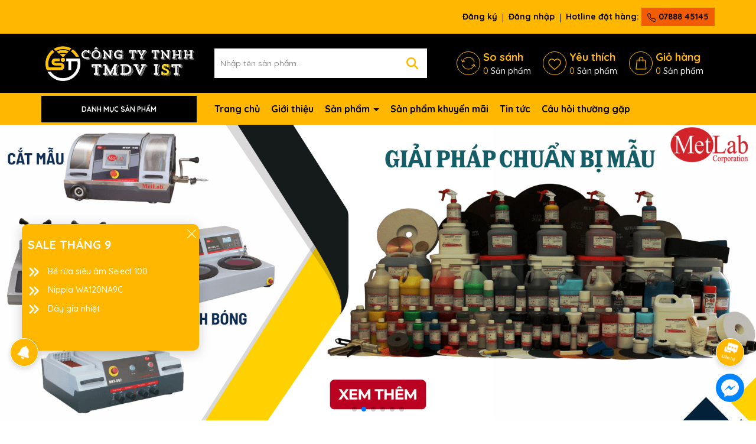

--- FILE ---
content_type: text/html; charset=utf-8
request_url: https://ist.vn/
body_size: 99579
content:
<!DOCTYPE html>
<html lang="vi">
	<head>
		<meta charset="UTF-8" />
		<meta name="theme-color" content="#ffb700" />
		<link rel="canonical" href="https://ist.vn/"/>
		<meta name='revisit-after' content='2 days' />
		<meta name="viewport" content="width=device-width, minimum-scale=1.0, maximum-scale=1.0, user-scalable=no">	
		<meta name="robots" content="noodp,index,follow" />
		<meta name="description" content="Công ty IST trải qua gần 9 năm hình thành và phát triển. Chúng tôi tự hào trở thành nhà cung cấp uy tín các dụng cụ thí nghiệm, thiết bị đo kiểm và phân tích trong lĩnh vực sản xuất và công nghiệp. Chuyên thiết bị-vật tư phòng sạch. Hotline/zalo: 0903673194">
		<title>IST-Chuyên thiết bị & vật tư nhà máy		</title>
		<meta name="keywords" content="Chuyên cung cấp các thiết bị, vật tư phòng sạch. Thiết bị mài và đánh bóng công nghiệp. Hotline: 0903673194"/>		
		

	<meta property="og:type" content="website">
	<meta property="og:title" content="IST-Chuyên thiết bị & vật tư nhà máy">
	<meta property="og:image" content="https://bizweb.dktcdn.net/100/518/314/themes/952705/assets/logo_share.png?1769068890230">
	<meta property="og:image:secure_url" content="https://bizweb.dktcdn.net/100/518/314/themes/952705/assets/logo_share.png?1769068890230">
	<meta property="og:image:alt" content="IST-Chuyên thiết bị & vật tư nhà máy">

<meta property="og:description" content="Công ty IST trải qua gần 9 năm hình thành và phát triển. Chúng tôi tự hào trở thành nhà cung cấp uy tín các dụng cụ thí nghiệm, thiết bị đo kiểm và phân tích trong lĩnh vực sản xuất và công nghiệp. Chuyên thiết bị-vật tư phòng sạch. Hotline/zalo: 0903673194">
<meta property="og:url" content="https://ist.vn/">
<meta property="og:site_name" content="CÔNG TY IST">	
		<link rel="icon" href="//bizweb.dktcdn.net/100/518/314/themes/952705/assets/favicon.png?1769068890230" type="image/x-icon" />
		<link rel="preload" as="script" href="//bizweb.dktcdn.net/100/518/314/themes/952705/assets/jquery.js?1769068890230" />
		<script src="//bizweb.dktcdn.net/100/518/314/themes/952705/assets/jquery.js?1769068890230" type="text/javascript"></script>
		<link rel="preload" as="script" href="//bizweb.dktcdn.net/100/518/314/themes/952705/assets/swiper.js?1769068890230" />
		<script src="//bizweb.dktcdn.net/100/518/314/themes/952705/assets/swiper.js?1769068890230" type="text/javascript"></script>
		<link rel="preload" as="script" href="//bizweb.dktcdn.net/100/518/314/themes/952705/assets/lazy.js?1769068890230" />
		<script src="//bizweb.dktcdn.net/100/518/314/themes/952705/assets/lazy.js?1769068890230" type="text/javascript"></script>
		<script>
//notify js
!function(t){"function"==typeof define&&define.amd?define(["jquery"],t):t("object"==typeof exports?require("jquery"):jQuery)}(function(t){function s(s){var e=!1;return t('[data-notify="container"]').each(function(i,n){var a=t(n),o=a.find('[data-notify="title"]').text().trim(),r=a.find('[data-notify="message"]').html().trim(),l=o===t("<div>"+s.settings.content.title+"</div>").html().trim(),d=r===t("<div>"+s.settings.content.message+"</div>").html().trim(),g=a.hasClass("alert-"+s.settings.type);return l&&d&&g&&(e=!0),!e}),e}function e(e,n,a){var o={content:{message:"object"==typeof n?n.message:n,title:n.title?n.title:"",icon:n.icon?n.icon:"",url:n.url?n.url:"#",target:n.target?n.target:"-"}};a=t.extend(!0,{},o,a),this.settings=t.extend(!0,{},i,a),this._defaults=i,"-"===this.settings.content.target&&(this.settings.content.target=this.settings.url_target),this.animations={start:"webkitAnimationStart oanimationstart MSAnimationStart animationstart",end:"webkitAnimationEnd oanimationend MSAnimationEnd animationend"},"number"==typeof this.settings.offset&&(this.settings.offset={x:this.settings.offset,y:this.settings.offset}),(this.settings.allow_duplicates||!this.settings.allow_duplicates&&!s(this))&&this.init()}var i={element:"body",position:null,type:"info",allow_dismiss:!0,allow_duplicates:!0,newest_on_top:!1,showProgressbar:!1,placement:{from:"top",align:"right"},offset:20,spacing:10,z_index:1031,delay:5e3,timer:1e3,url_target:"_blank",mouse_over:null,animate:{enter:"animated fadeInDown",exit:"animated fadeOutUp"},onShow:null,onShown:null,onClose:null,onClosed:null,icon_type:"class",template:'<div data-notify="container" class="col-xs-11 col-sm-4 alert alert-{0}" role="alert"><button type="button" aria-hidden="true" class="close" data-notify="dismiss">&times;</button><span data-notify="icon"></span> <span data-notify="title">{1}</span> <span data-notify="message">{2}</span><div class="progress" data-notify="progressbar"><div class="progress-bar progress-bar-{0}" role="progressbar" aria-valuenow="0" aria-valuemin="0" aria-valuemax="100" style="width: 0%;"></div></div><a href="{3}" target="{4}" data-notify="url"></a></div>'};String.format=function(){for(var t=arguments[0],s=1;s<arguments.length;s++)t=t.replace(RegExp("\\{"+(s-1)+"\\}","gm"),arguments[s]);return t},t.extend(e.prototype,{init:function(){var t=this;this.buildNotify(),this.settings.content.icon&&this.setIcon(),"#"!=this.settings.content.url&&this.styleURL(),this.styleDismiss(),this.placement(),this.bind(),this.notify={$ele:this.$ele,update:function(s,e){var i={};"string"==typeof s?i[s]=e:i=s;for(var n in i)switch(n){case"type":this.$ele.removeClass("alert-"+t.settings.type),this.$ele.find('[data-notify="progressbar"] > .progress-bar').removeClass("progress-bar-"+t.settings.type),t.settings.type=i[n],this.$ele.addClass("alert-"+i[n]).find('[data-notify="progressbar"] > .progress-bar').addClass("progress-bar-"+i[n]);break;case"icon":var a=this.$ele.find('[data-notify="icon"]');"class"===t.settings.icon_type.toLowerCase()?a.removeClass(t.settings.content.icon).addClass(i[n]):(a.is("img")||a.find("img"),a.attr("src",i[n]));break;case"progress":var o=t.settings.delay-t.settings.delay*(i[n]/100);this.$ele.data("notify-delay",o),this.$ele.find('[data-notify="progressbar"] > div').attr("aria-valuenow",i[n]).css("width",i[n]+"%");break;case"url":this.$ele.find('[data-notify="url"]').attr("href",i[n]);break;case"target":this.$ele.find('[data-notify="url"]').attr("target",i[n]);break;default:this.$ele.find('[data-notify="'+n+'"]').html(i[n])}var r=this.$ele.outerHeight()+parseInt(t.settings.spacing)+parseInt(t.settings.offset.y);t.reposition(r)},close:function(){t.close()}}},buildNotify:function(){var s=this.settings.content;this.$ele=t(String.format(this.settings.template,this.settings.type,s.title,s.message,s.url,s.target)),this.$ele.attr("data-notify-position",this.settings.placement.from+"-"+this.settings.placement.align),this.settings.allow_dismiss||this.$ele.find('[data-notify="dismiss"]').css("display","none"),(this.settings.delay>0||this.settings.showProgressbar)&&this.settings.showProgressbar||this.$ele.find('[data-notify="progressbar"]').remove()},setIcon:function(){"class"===this.settings.icon_type.toLowerCase()?this.$ele.find('[data-notify="icon"]').addClass(this.settings.content.icon):this.$ele.find('[data-notify="icon"]').is("img")?this.$ele.find('[data-notify="icon"]').attr("src",this.settings.content.icon):this.$ele.find('[data-notify="icon"]').append('<img src="'+this.settings.content.icon+'" alt="Notify Icon" />')},styleDismiss:function(){this.$ele.find('[data-notify="dismiss"]').css({position:"absolute",right:"10px",top:"5px",zIndex:this.settings.z_index+2})},styleURL:function(){this.$ele.find('[data-notify="url"]').css({backgroundImage:"url([data-uri])",height:"100%",left:0,position:"absolute",top:0,width:"100%",zIndex:this.settings.z_index+1})},placement:function(){var s=this,e=this.settings.offset.y,i={display:"inline-block",margin:"0px auto",position:this.settings.position?this.settings.position:"body"===this.settings.element?"fixed":"absolute",transition:"all .5s ease-in-out",zIndex:this.settings.z_index},n=!1,a=this.settings;switch(t('[data-notify-position="'+this.settings.placement.from+"-"+this.settings.placement.align+'"]:not([data-closing="true"])').each(function(){e=Math.max(e,parseInt(t(this).css(a.placement.from))+parseInt(t(this).outerHeight())+parseInt(a.spacing))}),this.settings.newest_on_top===!0&&(e=this.settings.offset.y),i[this.settings.placement.from]=e+"px",this.settings.placement.align){case"left":case"right":i[this.settings.placement.align]=this.settings.offset.x+"px";break;case"center":i.left=0,i.right=0}this.$ele.css(i).addClass(this.settings.animate.enter),t.each(["webkit-","moz-","o-","ms-",""],function(t,e){s.$ele[0].style[e+"AnimationIterationCount"]=1}),t(this.settings.element).append(this.$ele),this.settings.newest_on_top===!0&&(e=parseInt(e)+parseInt(this.settings.spacing)+this.$ele.outerHeight(),this.reposition(e)),t.isFunction(s.settings.onShow)&&s.settings.onShow.call(this.$ele),this.$ele.one(this.animations.start,function(){n=!0}).one(this.animations.end,function(){t.isFunction(s.settings.onShown)&&s.settings.onShown.call(this)}),setTimeout(function(){n||t.isFunction(s.settings.onShown)&&s.settings.onShown.call(this)},600)},bind:function(){var s=this;if(this.$ele.find('[data-notify="dismiss"]').on("click",function(){s.close()}),this.$ele.mouseover(function(){t(this).data("data-hover","true")}).mouseout(function(){t(this).data("data-hover","false")}),this.$ele.data("data-hover","false"),this.settings.delay>0){s.$ele.data("notify-delay",s.settings.delay);var e=setInterval(function(){var t=parseInt(s.$ele.data("notify-delay"))-s.settings.timer;if("false"===s.$ele.data("data-hover")&&"pause"===s.settings.mouse_over||"pause"!=s.settings.mouse_over){var i=(s.settings.delay-t)/s.settings.delay*100;s.$ele.data("notify-delay",t),s.$ele.find('[data-notify="progressbar"] > div').attr("aria-valuenow",i).css("width",i+"%")}t>-s.settings.timer||(clearInterval(e),s.close())},s.settings.timer)}},close:function(){var s=this,e=parseInt(this.$ele.css(this.settings.placement.from)),i=!1;this.$ele.data("closing","true").addClass(this.settings.animate.exit),s.reposition(e),t.isFunction(s.settings.onClose)&&s.settings.onClose.call(this.$ele),this.$ele.one(this.animations.start,function(){i=!0}).one(this.animations.end,function(){t(this).remove(),t.isFunction(s.settings.onClosed)&&s.settings.onClosed.call(this)}),setTimeout(function(){i||(s.$ele.remove(),s.settings.onClosed&&s.settings.onClosed(s.$ele))},600)},reposition:function(s){var e=this,i='[data-notify-position="'+this.settings.placement.from+"-"+this.settings.placement.align+'"]:not([data-closing="true"])',n=this.$ele.nextAll(i);this.settings.newest_on_top===!0&&(n=this.$ele.prevAll(i)),n.each(function(){t(this).css(e.settings.placement.from,s),s=parseInt(s)+parseInt(e.settings.spacing)+t(this).outerHeight()})}}),t.notify=function(t,s){var i=new e(this,t,s);return i.notify},t.notifyDefaults=function(s){return i=t.extend(!0,{},i,s)},t.notifyClose=function(s){void 0===s||"all"===s?t("[data-notify]").find('[data-notify="dismiss"]').trigger("click"):t('[data-notify-position="'+s+'"]').find('[data-notify="dismiss"]').trigger("click")}});
//cookie
!function(e){var n;if("function"==typeof define&&define.amd&&(define(e),n=!0),"object"==typeof exports&&(module.exports=e(),n=!0),!n){var t=window.Cookies,o=window.Cookies=e();o.noConflict=function(){return window.Cookies=t,o}}}(function(){function e(){for(var e=0,n={};e<arguments.length;e++){var t=arguments[e];for(var o in t)n[o]=t[o]}return n}function n(e){return e.replace(/(%[0-9A-Z]{2})+/g,decodeURIComponent)}return function t(o){function r(){}function i(n,t,i){if("undefined"!=typeof document){"number"==typeof(i=e({path:"/"},r.defaults,i)).expires&&(i.expires=new Date(1*new Date+864e5*i.expires)),i.expires=i.expires?i.expires.toUTCString():"";try{var c=JSON.stringify(t);/^[\{\[]/.test(c)&&(t=c)}catch(e){}t=o.write?o.write(t,n):encodeURIComponent(String(t)).replace(/%(23|24|26|2B|3A|3C|3E|3D|2F|3F|40|5B|5D|5E|60|7B|7D|7C)/g,decodeURIComponent),n=encodeURIComponent(String(n)).replace(/%(23|24|26|2B|5E|60|7C)/g,decodeURIComponent).replace(/[\(\)]/g,escape);var f="";for(var u in i)i[u]&&(f+="; "+u,!0!==i[u]&&(f+="="+i[u].split(";")[0]));return document.cookie=n+"="+t+f}}function c(e,t){if("undefined"!=typeof document){for(var r={},i=document.cookie?document.cookie.split("; "):[],c=0;c<i.length;c++){var f=i[c].split("="),u=f.slice(1).join("=");t||'"'!==u.charAt(0)||(u=u.slice(1,-1));try{var a=n(f[0]);if(u=(o.read||o)(u,a)||n(u),t)try{u=JSON.parse(u)}catch(e){}if(r[a]=u,e===a)break}catch(e){}}return e?r[e]:r}}return r.set=i,r.get=function(e){return c(e,!1)},r.getJSON=function(e){return c(e,!0)},r.remove=function(n,t){i(n,"",e(t,{expires:-1}))},r.defaults={},r.withConverter=t,r}(function(){})});

</script>
		<link rel="preload" as='style' type="text/css" href="//bizweb.dktcdn.net/100/518/314/themes/952705/assets/main.scss.css?1769068890230">
<link rel="preload" as='style'  type="text/css" href="//bizweb.dktcdn.net/100/518/314/themes/952705/assets/index.scss.css?1769068890230">
<link rel="preload" as='style'  type="text/css" href="//bizweb.dktcdn.net/100/518/314/themes/952705/assets/bootstrap-4-3-min.css?1769068890230">
<link rel="preload" as='style'  type="text/css" href="//bizweb.dktcdn.net/100/518/314/themes/952705/assets/swiper.scss.css?1769068890230">
<link rel="stylesheet" href="//bizweb.dktcdn.net/100/518/314/themes/952705/assets/bootstrap-4-3-min.css?1769068890230">
<link href="//bizweb.dktcdn.net/100/518/314/themes/952705/assets/main.scss.css?1769068890230" rel="stylesheet" type="text/css" media="all" />

<link href="//bizweb.dktcdn.net/100/518/314/themes/952705/assets/index.scss.css?1769068890230" rel="stylesheet" type="text/css" media="all" />

<link href="//bizweb.dktcdn.net/100/518/314/themes/952705/assets/swiper.scss.css?1769068890230" rel="stylesheet" type="text/css" media="all" />	


<link rel="preload" as='style'  type="text/css" href="//bizweb.dktcdn.net/100/518/314/themes/952705/assets/quickviews_popup_cart.scss.css?1769068890230">
<link href="//bizweb.dktcdn.net/100/518/314/themes/952705/assets/quickviews_popup_cart.scss.css?1769068890230" rel="stylesheet" type="text/css" media="all" />


















		<style>
	@import url('https://fonts.googleapis.com/css2?family=Quicksand:wght@300;400;500;600;700&display=swap'); 
</style>
		<script>
	var Bizweb = Bizweb || {};
	Bizweb.store = 'ist.mysapo.net';
	Bizweb.id = 518314;
	Bizweb.theme = {"id":952705,"name":"Dola Tool","role":"main"};
	Bizweb.template = 'index';
	if(!Bizweb.fbEventId)  Bizweb.fbEventId = 'xxxxxxxx-xxxx-4xxx-yxxx-xxxxxxxxxxxx'.replace(/[xy]/g, function (c) {
	var r = Math.random() * 16 | 0, v = c == 'x' ? r : (r & 0x3 | 0x8);
				return v.toString(16);
			});		
</script>
<script>
	(function () {
		function asyncLoad() {
			var urls = [];
			for (var i = 0; i < urls.length; i++) {
				var s = document.createElement('script');
				s.type = 'text/javascript';
				s.async = true;
				s.src = urls[i];
				var x = document.getElementsByTagName('script')[0];
				x.parentNode.insertBefore(s, x);
			}
		};
		window.attachEvent ? window.attachEvent('onload', asyncLoad) : window.addEventListener('load', asyncLoad, false);
	})();
</script>


<script>
	window.BizwebAnalytics = window.BizwebAnalytics || {};
	window.BizwebAnalytics.meta = window.BizwebAnalytics.meta || {};
	window.BizwebAnalytics.meta.currency = 'VND';
	window.BizwebAnalytics.tracking_url = '/s';

	var meta = {};
	
	
	for (var attr in meta) {
	window.BizwebAnalytics.meta[attr] = meta[attr];
	}
</script>

	
		<script src="/dist/js/stats.min.js?v=96f2ff2"></script>
	












		
		
		
	</head>
	<body>
		<div class="opacity_menu"></div>
<div class="topbar">
	<div class="container">
		<div class="row align-items-center">
			<div class="col-lg-6 top-bar-left">
				<div class="topbar-text">
					<div class="text-slider swiper-container">
						<div class="swiper-wrapper" style="align-items: center;">
							
							

							<div class="swiper-slide"> Siêu sale hấp dẫn trong tháng 1. Liên hệ ngay Hotline: 0903673194 để được tư vấn
							</div>
							

						</div>
					</div>
				</div>
			</div>
			<div class="col-lg-6 top-bar-right">
				<ul>

					
					<li>
						<a  href="/account/register" title="Đăng ký">
							Đăng ký
						</a>
					</li>
					<li>
						<a href="/account/login" title="Đăng nhập">
							Đăng nhập
						</a>
					</li>
					
					<li class="hotine">
						Hotline đặt hàng:
						<a title="07888 45145" href="tel:0788845145"><svg xmlns="http://www.w3.org/2000/svg" width="16" height="16" fill="currentColor" class="bi bi-telephone" viewBox="0 0 16 16">
							<path d="M3.654 1.328a.678.678 0 0 0-1.015-.063L1.605 2.3c-.483.484-.661 1.169-.45 1.77a17.568 17.568 0 0 0 4.168 6.608 17.569 17.569 0 0 0 6.608 4.168c.601.211 1.286.033 1.77-.45l1.034-1.034a.678.678 0 0 0-.063-1.015l-2.307-1.794a.678.678 0 0 0-.58-.122l-2.19.547a1.745 1.745 0 0 1-1.657-.459L5.482 8.062a1.745 1.745 0 0 1-.46-1.657l.548-2.19a.678.678 0 0 0-.122-.58L3.654 1.328zM1.884.511a1.745 1.745 0 0 1 2.612.163L6.29 2.98c.329.423.445.974.315 1.494l-.547 2.19a.678.678 0 0 0 .178.643l2.457 2.457a.678.678 0 0 0 .644.178l2.189-.547a1.745 1.745 0 0 1 1.494.315l2.306 1.794c.829.645.905 1.87.163 2.611l-1.034 1.034c-.74.74-1.846 1.065-2.877.702a18.634 18.634 0 0 1-7.01-4.42 18.634 18.634 0 0 1-4.42-7.009c-.362-1.03-.037-2.137.703-2.877L1.885.511z"/>
							</svg>
							07888 45145</a>
					</li>
				</ul>
			</div>
		</div>
	</div>
</div>
<header class="header">

	<div class="container" style="position: relative;">

		<div class="row row-header align-items-center">
			
			<div class="col-md-4 col-lg-3 col-12 header-logo" style="    text-align: center;">
				<div class="menu-bar d-lg-none d-flex">
					<svg aria-hidden="true" focusable="false" data-prefix="far" data-icon="bars" role="img" xmlns="http://www.w3.org/2000/svg" viewBox="0 0 448 512" class="svg-inline--fa fa-bars fa-w-14"><path fill="#ffffff" d="M436 124H12c-6.627 0-12-5.373-12-12V80c0-6.627 5.373-12 12-12h424c6.627 0 12 5.373 12 12v32c0 6.627-5.373 12-12 12zm0 160H12c-6.627 0-12-5.373-12-12v-32c0-6.627 5.373-12 12-12h424c6.627 0 12 5.373 12 12v32c0 6.627-5.373 12-12 12zm0 160H12c-6.627 0-12-5.373-12-12v-32c0-6.627 5.373-12 12-12h424c6.627 0 12 5.373 12 12v32c0 6.627-5.373 12-12 12z" class=""></path></svg>
				</div>
				<a href="/" class="logo" title="Logo">	
					<img width="995" height="220" src="//bizweb.dktcdn.net/100/518/314/themes/952705/assets/logo.png?1769068890230" alt="CÔNG TY IST">
				</a>
			</div>
			<div class="col-lg-4 col-12 header-search">
				<div class="search-header">
					<div class="search-smart">
						<form action="/search" method="get" class="header-search-form input-group search-bar" role="search">
							<input type="text" name="query" required class="input-group-field auto-search search-auto form-control" placeholder="Nhập tên sản phẩm..." autocomplete="off">
							<input type="hidden" name="type" value="product">
							<button type="submit" class="btn icon-fallback-text" aria-label="Tìm kiếm" title="Tìm kiếm">
								<svg xmlns="http://www.w3.org/2000/svg" height="1em" viewBox="0 0 512 512"><!--! Font Awesome Free 6.4.0 by @fontawesome - https://fontawesome.com License - https://fontawesome.com/license (Commercial License) Copyright 2023 Fonticons, Inc. --><path fill="#fff" d="M416 208c0 45.9-14.9 88.3-40 122.7L502.6 457.4c12.5 12.5 12.5 32.8 0 45.3s-32.8 12.5-45.3 0L330.7 376c-34.4 25.2-76.8 40-122.7 40C93.1 416 0 322.9 0 208S93.1 0 208 0S416 93.1 416 208zM208 352a144 144 0 1 0 0-288 144 144 0 1 0 0 288z"></path></svg>							</button>
							
							<div class="search-suggest">
								<ul class="smart-search-title">
									<li data-tab="#tab-search-1" class="active"><a href="javascript:void(0)" title="Sản phẩm">Sản phẩm</a></li>
									<li data-tab="#tab-search-2"><a href="javascript:void(0)" title="Tin tức">Tin tức</a></li>
								</ul>
								<div class="list-search-suggest">
									<div class="list-search list-search-style active" id="tab-search-1">
									</div>
									<div class="list-search2 list-search-style" id="tab-search-2">
									</div>
								</div>

							</div>
							
						</form>
					</div>
				</div>
			</div>

			<div class="col-md-8 col-lg-5 col-2 header-control">
				<ul class="ul-control">
					
					
					<li class="header-wishlist d-md-flex d-none">
						<div class="icon">
							<svg xmlns="http://www.w3.org/2000/svg" xmlns:xlink="http://www.w3.org/1999/xlink" version="1.1" x="0px" y="0px" viewBox="0 0 512.422 512.422" style="enable-background:new 0 0 512.422 512.422;" xml:space="preserve">
								<path d="M41.053,223.464c2.667,1.067,5.76,1.067,8.427-0.213l83.307-37.867c5.333-2.56,7.573-8.96,5.013-14.293     c-2.453-5.12-8.533-7.467-13.76-5.12l-58.347,26.56c27.84-83.307,105.387-138.987,194.667-138.987     c93.547,0,175.36,62.507,198.933,152c1.493,5.653,7.36,9.067,13.013,7.573c5.653-1.493,9.067-7.36,7.573-13.013     c-26.027-98.773-116.267-167.893-219.52-167.893c-98.453,0-184.107,61.44-215.04,153.387l-24.533-61.333     c-1.813-5.547-7.893-8.64-13.44-6.827c-5.547,1.813-8.64,7.893-6.827,13.44c0.107,0.427,0.32,0.853,0.533,1.28l34.027,85.333     C36.146,220.158,38.279,222.398,41.053,223.464z"></path>
								<path d="M511.773,380.904c-0.107-0.213-0.213-0.427-0.213-0.64l-34.027-85.333c-1.067-2.667-3.2-4.907-5.973-5.973     c-2.667-1.067-5.76-0.96-8.427,0.213l-83.307,37.867c-5.44,2.24-8,8.533-5.76,13.973c2.24,5.44,8.533,8,13.973,5.76     c0.213-0.107,0.427-0.213,0.64-0.32l58.347-26.56c-28.053,83.307-105.707,138.987-194.88,138.987     c-93.547,0-175.36-62.507-198.933-152c-1.493-5.653-7.36-9.067-13.013-7.573c-5.653,1.493-9.067,7.36-7.573,13.013     c25.92,98.88,116.267,167.893,219.52,167.893c98.453,0,184-61.44,215.04-153.387l24.533,61.333     c2.027,5.547,8.107,8.427,13.653,6.4C510.919,392.531,513.799,386.451,511.773,380.904z"></path>
							</svg>
						</div>
						<a class="thumb" title="Sản phẩm so sánh" href="">
							<div class="title">
								So sánh
							</div>
							<div class="content">								
								<span class="count headerCompareCount">0</span>
								Sản phẩm
							</div>
						</a>

					</li>
					
					
					<li class="header-wishlist d-md-flex d-none">
						<div class="icon">
							<svg xmlns="http://www.w3.org/2000/svg"  data-name="Layer 1" viewBox="0 0 40 40"><defs></defs><path class="cls-1" d="M20,38.38a2.14,2.14,0,0,1-1.4-.53c-1.41-1.24-2.78-2.4-4-3.43a73.47,73.47,0,0,1-8.72-8.2,13.06,13.06,0,0,1-3.5-8.59,11,11,0,0,1,2.8-7.54,9.53,9.53,0,0,1,7-3.08h.11a8.94,8.94,0,0,1,5.52,1.92A11,11,0,0,1,20,11.18,12.13,12.13,0,0,1,22.2,8.93,8.89,8.89,0,0,1,27.71,7h.11a9.53,9.53,0,0,1,7,3.08,11,11,0,0,1,2.8,7.54,13.06,13.06,0,0,1-3.5,8.59,73.53,73.53,0,0,1-8.73,8.19c-1.2,1-2.57,2.2-4,3.44a2.14,2.14,0,0,1-1.4.53ZM12.19,9.19a7.35,7.35,0,0,0-5.41,2.37,8.84,8.84,0,0,0-2.22,6.06,10.89,10.89,0,0,0,3,7.21A73.66,73.66,0,0,0,16,32.75c1.2,1,2.55,2.18,4,3.41l4-3.41a72.9,72.9,0,0,0,8.46-7.92,10.89,10.89,0,0,0,3-7.21,8.84,8.84,0,0,0-2.22-6.06,7.35,7.35,0,0,0-5.41-2.37,6.8,6.8,0,0,0-4.28,1.46,9.8,9.8,0,0,0-2.36,2.73A1.37,1.37,0,0,1,20,14a1.41,1.41,0,0,1-.7-.19,1.51,1.51,0,0,1-.47-.47,9.8,9.8,0,0,0-2.36-2.73,6.8,6.8,0,0,0-4.2-1.46Z"/></svg>
						</div>
						<a class="thumb" title="Sản phẩm yêu thích" href="">
							<div class="title">
								Yêu thích
							</div>
							<div class="content">								

								<span class="count js-wishlist-count js-wishlist-count-mobile">0</span>
								Sản phẩm
							</div>
						</a>

					</li>
					

					<li class="header-cart block-cart d-flex">
						<div class="icon">
							<svg xmlns="http://www.w3.org/2000/svg"  data-name="Layer 1" viewBox="0 0 40 40"><defs></defs><g id="ic-cart"><path id="shopping-bag" class="cls-1" d="M35.91,36.17,33.24,10.75a1,1,0,0,0-1-.94h-5V8.67a6.47,6.47,0,1,0-12.93,0V9.81h-5a1.05,1.05,0,0,0-1,.94L5.52,36.17a1,1,0,0,0,.93,1.15H34.87a1,1,0,0,0,1.05-1A.41.41,0,0,0,35.91,36.17ZM16.35,8.67a4.38,4.38,0,1,1,8.75,0V9.81H16.35ZM7.73,35.24l2.45-23.33h4.07v2.3a1,1,0,0,0,1,1.09,1,1,0,0,0,1.09-1V11.91H25.1v2.3a1,1,0,0,0,1,1.09,1,1,0,0,0,1.09-1V11.91h4.07l2.45,23.33Z"/></g></svg>
						</div>
						<a class="thumb"  href="/cart" title="Giỏ hàng">
							<div class="title">
								Giỏ hàng
							</div>
							<div class="content">								
								
									<span class="count count_item_pr">0</span>
									Sản phẩm
							</div>
						</a>

						<div class="top-cart-content">					
							<div class="CartHeaderContainer">
							</div>
						</div>
					</li>

				</ul>
			</div>
		</div>

	</div>

</header>
<div class="header-menu">
	<div class="container">
		<div class="row align-items-center ">
			<div class="col-lg-3 d-lg-block d-none" >
				<div class="menu_mega indexs">
					<div class="title_menu">
						<span class="title_">Danh mục sản phẩm</span>
					</div>
					<div id="section-verticalmenu" class="block block-verticalmenu float-vertical float-vertical-left">
						<div class="aside-vetical-menu">
							<aside class="blog-aside">	
								<div class="block_content aside-content ">
									<div id="verticalmenu" class="list_menu_header verticalmenu nav-category " role="navigation">
										<div class="ul nav vertical-nav ul_menu site-nav-vetical">

											
											
											


											
											
											
<div class="nav_item nav-item lv1 li_check " >
	<a href="/thiet-bi-chuan-bi-mau-kim-tuong" title="Thiết bị chuẩn bị mẫu" style="background-image: url('//bizweb.dktcdn.net/100/518/314/themes/952705/assets/icon_megamenu_1.png?1769068890230')">Thiết bị chuẩn bị mẫu
		<i class="fas fa-angle-right">
			<svg xmlns="http://www.w3.org/2000/svg" viewBox="0 0 384 512"><!--! Font Awesome Pro 6.2.0 by @fontawesome - https://fontawesome.com License - https://fontawesome.com/license (Commercial License) Copyright 2022 Fonticons, Inc. --><path d="M342.6 233.4c12.5 12.5 12.5 32.8 0 45.3l-192 192c-12.5 12.5-32.8 12.5-45.3 0s-12.5-32.8 0-45.3L274.7 256 105.4 86.6c-12.5-12.5-12.5-32.8 0-45.3s32.8-12.5 45.3 0l192 192z"/></svg>
		</i>
	</a>

	<div class="ul_content_right_1">
		<div class="row">
			
			
			<div class="nav_item nav-item lv2 col-lg-4 col-md-4">

				<a href="/may-cat-mau" title="Máy cắt mẫu">Máy cắt mẫu</a>

				<div class="ul_content_right_2">
					
					<div class="nav_item nav-item lv3"><a href="/may-cat-kim-tuong" title="Máy cắt kim tương">Máy cắt kim tương</a></div>
					
					<div class="nav_item nav-item lv3"><a href="/may-cat-chinh-xac" title="Máy cắt chính xác">Máy cắt chính xác</a></div>
					
					<div class="nav_item nav-item lv3"><a href="/" title="Dầu chống gỉ cho máy cắt">Dầu chống gỉ cho máy cắt</a></div>
					
					<div class="nav_item nav-item lv3"><a href="/may-cat-mau-thach-hoc" title="Máy cắt mẫu thạch học">Máy cắt mẫu thạch học</a></div>
					
					<div class="nav_item nav-item lv3"><a href="/may-cat-day-kim-cuong" title="Máy cắt dây kim cương">Máy cắt dây kim cương</a></div>
					
				</div>
			</div>
			
			
			
			<div class="nav_item nav-item lv2 col-lg-4 col-md-4">

				<a href="/may-duc-mau" title="Máy đúc mẫu">Máy đúc mẫu</a>

				<div class="ul_content_right_2">
					
					<div class="nav_item nav-item lv3"><a href="/may-duc-mau-don" title="Máy đúc đơn">Máy đúc đơn</a></div>
					
					<div class="nav_item nav-item lv3"><a href="/may-duc-mau-doi" title="Máy đúc đôi">Máy đúc đôi</a></div>
					
				</div>
			</div>
			
			
			
			<div class="nav_item nav-item lv2 col-lg-4 col-md-4">

				<a href="/may-mai-va-danh-bong" title="Máy mài và đánh bóng">Máy mài và đánh bóng</a>

				<div class="ul_content_right_2">
					
					<div class="nav_item nav-item lv3"><a href="/may-mai-mam-don" title="Máy mài mâm đơn">Máy mài mâm đơn</a></div>
					
					<div class="nav_item nav-item lv3"><a href="/may-mai-mam-doi" title="Máy mài mâm đôi">Máy mài mâm đôi</a></div>
					
					<div class="nav_item nav-item lv3"><a href="/may-mai-tu-dong" title="Máy mài tự động">Máy mài tự động</a></div>
					
					<div class="nav_item nav-item lv3"><a href="/may-mai-day" title="Máy mài dây (Belt Machine)">Máy mài dây (Belt Machine)</a></div>
					
				</div>
			</div>
			
			
			
			<div class="nav_item nav-item lv2 col-lg-4 col-md-4">

				<a href="/vat-tu-tieu-hao-1" title="Vật tư tiêu hao">Vật tư tiêu hao</a>

				<div class="ul_content_right_2">
					
					<div class="nav_item nav-item lv3"><a href="/bot-danh-bong-nhom-oxit" title="Bột đánh bóng nhôm oxit">Bột đánh bóng nhôm oxit</a></div>
					
					<div class="nav_item nav-item lv3"><a href="/dung-dich-danh-bong" title="Dung dịch đánh bóng">Dung dịch đánh bóng</a></div>
					
					<div class="nav_item nav-item lv3"><a href="/vai-danh-bong" title="Vải đánh bóng">Vải đánh bóng</a></div>
					
					<div class="nav_item nav-item lv3"><a href="/nhua-epoxy-duc-mau-ngui" title="Nhựa Epoxy đúc mẫu ngụi">Nhựa Epoxy đúc mẫu ngụi</a></div>
					
					<div class="nav_item nav-item lv3"><a href="/dia-cat-kim-loai" title="Đĩa cắt kim loại">Đĩa cắt kim loại</a></div>
					
					<div class="nav_item nav-item lv3"><a href="/dia-cat-kim-cuong" title="Đĩa cắt kim cương">Đĩa cắt kim cương</a></div>
					
					<div class="nav_item nav-item lv3"><a href="/dia-thep-phu-teflon" title="Đĩa thép phủ teflon">Đĩa thép phủ teflon</a></div>
					
					<div class="nav_item nav-item lv3"><a href="/bot-duc-nong" title="Bột đúc nóng">Bột đúc nóng</a></div>
					
				</div>
			</div>
			
			
			
			<div class="nav_item nav-item lv2 col-lg-4 col-md-4"><a href="/may-hut-chan-khong" title="Máy hút chân không">Máy hút chân không</a></div>
			
			
			
			<div class="nav_item nav-item lv2 col-lg-4 col-md-4">

				<a href="/spetroscopy" title="Spectroscopy">Spectroscopy</a>

				<div class="ul_content_right_2">
					
					<div class="nav_item nav-item lv3"><a href="/" title="Met-Spectra">Met-Spectra</a></div>
					
					<div class="nav_item nav-item lv3"><a href="/" title="Met-Spectra Twin">Met-Spectra Twin</a></div>
					
				</div>
			</div>
			
			
		</div>
	</div>
</div>

											
											
											
<div class="nav_item nav-item lv1 li_check " >
	<a href="/thiet-bi-lam-sach-sieu-am" title="Thiết bị làm sạch siêu âm" style="background-image: url('//bizweb.dktcdn.net/100/518/314/themes/952705/assets/icon_megamenu_2.png?1769068890230')">Thiết bị làm sạch siêu âm
		<i class="fas fa-angle-right">
			<svg xmlns="http://www.w3.org/2000/svg" viewBox="0 0 384 512"><!--! Font Awesome Pro 6.2.0 by @fontawesome - https://fontawesome.com License - https://fontawesome.com/license (Commercial License) Copyright 2022 Fonticons, Inc. --><path d="M342.6 233.4c12.5 12.5 12.5 32.8 0 45.3l-192 192c-12.5 12.5-32.8 12.5-45.3 0s-12.5-32.8 0-45.3L274.7 256 105.4 86.6c-12.5-12.5-12.5-32.8 0-45.3s32.8-12.5 45.3 0l192 192z"/></svg>
		</i>
	</a>

	<div class="ul_content_right_1">
		<div class="row">
			
			
			<div class="nav_item nav-item lv2 col-lg-4 col-md-4">

				<a href="/be-rua-sieu-am-1" title="Bể rửa siêu âm Elma">Bể rửa siêu âm Elma</a>

				<div class="ul_content_right_2">
					
					<div class="nav_item nav-item lv3"><a href="/be-rua-sieu-am-elma" title="Dòng Elma Select">Dòng Elma Select</a></div>
					
					<div class="nav_item nav-item lv3"><a href="/" title="Dòng Elma Easy">Dòng Elma Easy</a></div>
					
					<div class="nav_item nav-item lv3"><a href="/" title="Dòng Elma MED">Dòng Elma MED</a></div>
					
					<div class="nav_item nav-item lv3"><a href="/" title="Dòng Elma P">Dòng Elma P</a></div>
					
				</div>
			</div>
			
			
			
			<div class="nav_item nav-item lv2 col-lg-4 col-md-4"><a href="/he-thong-rua-sieu-am-elma" title="Hệ thống rửa siêu âm Elma">Hệ thống rửa siêu âm Elma</a></div>
			
			
			
			<div class="nav_item nav-item lv2 col-lg-4 col-md-4"><a href="/hoa-chat-rua-elma" title="Hóa chất rửa hàng Elma">Hóa chất rửa hàng Elma</a></div>
			
			
			
			<div class="nav_item nav-item lv2 col-lg-4 col-md-4"><a href="/he-thong-lam-sach-sieu-am-sharpertek" title="Bể rửa siêu âm Sharpertek">Bể rửa siêu âm Sharpertek</a></div>
			
			
			
			<div class="nav_item nav-item lv2 col-lg-4 col-md-4"><a href="/" title="Hệ thống rửa siêu âm Sharpertek">Hệ thống rửa siêu âm Sharpertek</a></div>
			
			
		</div>
	</div>
</div>

											
											
											
<div class="nav_item nav-item lv1 li_check " >
	<a href="/thiet-bi-vat-tu-phong-sach" title="Thiết bị-Vật tư phòng sạch" style="background-image: url('//bizweb.dktcdn.net/100/518/314/themes/952705/assets/icon_megamenu_3.png?1769068890230')">Thiết bị-Vật tư phòng sạch
		<i class="fas fa-angle-right">
			<svg xmlns="http://www.w3.org/2000/svg" viewBox="0 0 384 512"><!--! Font Awesome Pro 6.2.0 by @fontawesome - https://fontawesome.com License - https://fontawesome.com/license (Commercial License) Copyright 2022 Fonticons, Inc. --><path d="M342.6 233.4c12.5 12.5 12.5 32.8 0 45.3l-192 192c-12.5 12.5-32.8 12.5-45.3 0s-12.5-32.8 0-45.3L274.7 256 105.4 86.6c-12.5-12.5-12.5-32.8 0-45.3s32.8-12.5 45.3 0l192 192z"/></svg>
		</i>
	</a>

	<div class="ul_content_right_1">
		<div class="row">
			
			
			<div class="nav_item nav-item lv2 col-lg-4 col-md-4">

				<a href="/vat-pham-phong-sach" title="Vật tư phòng sạch">Vật tư phòng sạch</a>

				<div class="ul_content_right_2">
					
					<div class="nav_item nav-item lv3"><a href="/" title="Quần-áo phòng sạch">Quần-áo phòng sạch</a></div>
					
					<div class="nav_item nav-item lv3"><a href="/" title="Giầy chống tỉnh điện EDS">Giầy chống tỉnh điện EDS</a></div>
					
					<div class="nav_item nav-item lv3"><a href="/" title="Thảm chống tỉnh điện EDS">Thảm chống tỉnh điện EDS</a></div>
					
					<div class="nav_item nav-item lv3"><a href="/" title="Băng keo EDS">Băng keo EDS</a></div>
					
					<div class="nav_item nav-item lv3"><a href="/" title="Găng tay phòng sạch">Găng tay phòng sạch</a></div>
					
					<div class="nav_item nav-item lv3"><a href="/" title="Tập-giấy-bút phòng sạch">Tập-giấy-bút phòng sạch</a></div>
					
					<div class="nav_item nav-item lv3"><a href="/" title="Giấy phòng sạch">Giấy phòng sạch</a></div>
					
					<div class="nav_item nav-item lv3"><a href="/" title="Găng tay phòng sạch">Găng tay phòng sạch</a></div>
					
					<div class="nav_item nav-item lv3"><a href="/" title="Túi đóng gói-film phòng sạch">Túi đóng gói-film phòng sạch</a></div>
					
					<div class="nav_item nav-item lv3"><a href="/" title="Bộ lọc-Filter">Bộ lọc-Filter</a></div>
					
					<div class="nav_item nav-item lv3"><a href="/" title="Vật tư khác">Vật tư khác</a></div>
					
				</div>
			</div>
			
			
			
			<div class="nav_item nav-item lv2 col-lg-4 col-md-4">

				<a href="/thiet-bi-phong-sach" title="Thiết bị phòng sạch">Thiết bị phòng sạch</a>

				<div class="ul_content_right_2">
					
					<div class="nav_item nav-item lv3"><a href="/" title="Ionizing Air Gun">Ionizing Air Gun</a></div>
					
					<div class="nav_item nav-item lv3"><a href="/" title="Bench Top Ion Blower">Bench Top Ion Blower</a></div>
					
					<div class="nav_item nav-item lv3"><a href="/" title="ION BAR">ION BAR</a></div>
					
					<div class="nav_item nav-item lv3"><a href="/" title="ION Nozzle">ION Nozzle</a></div>
					
					<div class="nav_item nav-item lv3"><a href="/" title="Clearoom Vacuum cleaner">Clearoom Vacuum cleaner</a></div>
					
					<div class="nav_item nav-item lv3"><a href="/" title="Nozzle Vacuum seal">Nozzle Vacuum seal</a></div>
					
					<div class="nav_item nav-item lv3"><a href="/" title="Automatic Shoe cover Dispenser">Automatic Shoe cover Dispenser</a></div>
					
				</div>
			</div>
			
			
			
			<div class="nav_item nav-item lv2 col-lg-4 col-md-4"><a href="/giay-phong-sach" title="Giày phòng sạch">Giày phòng sạch</a></div>
			
			
			
			<div class="nav_item nav-item lv2 col-lg-4 col-md-4"><a href="/ao-phong-sach" title="Áo phòng sạch">Áo phòng sạch</a></div>
			
			
			
			<div class="nav_item nav-item lv2 col-lg-4 col-md-4"><a href="/gang-tay-phong-sach-1" title="Găng tay phòng sạch">Găng tay phòng sạch</a></div>
			
			
		</div>
	</div>
</div>

											
											
											
<div class="nav_item nav-item lv1 li_check " >
	<a href="/thiet-bi-do-nuoc-moi-truong" title="Thiết bị đo nước - Môi trường" style="background-image: url('//bizweb.dktcdn.net/100/518/314/themes/952705/assets/icon_megamenu_4.png?1769068890230')">Thiết bị đo nước - Môi trường
		<i class="fas fa-angle-right">
			<svg xmlns="http://www.w3.org/2000/svg" viewBox="0 0 384 512"><!--! Font Awesome Pro 6.2.0 by @fontawesome - https://fontawesome.com License - https://fontawesome.com/license (Commercial License) Copyright 2022 Fonticons, Inc. --><path d="M342.6 233.4c12.5 12.5 12.5 32.8 0 45.3l-192 192c-12.5 12.5-32.8 12.5-45.3 0s-12.5-32.8 0-45.3L274.7 256 105.4 86.6c-12.5-12.5-12.5-32.8 0-45.3s32.8-12.5 45.3 0l192 192z"/></svg>
		</i>
	</a>

	<div class="ul_content_right_1">
		<div class="row">
			
			
			<div class="nav_item nav-item lv2 col-lg-4 col-md-4">

				<a href="/may-do-nuoc-cam-tay-horiba" title="Máy đo nước cầm tay-Horiba">Máy đo nước cầm tay-Horiba</a>

				<div class="ul_content_right_2">
					
					<div class="nav_item nav-item lv3"><a href="/may-do-nuoc-cam-tay-horiba" title="Máy đo nước cầm tay-Horiba">Máy đo nước cầm tay-Horiba</a></div>
					
				</div>
			</div>
			
			
			
			<div class="nav_item nav-item lv2 col-lg-4 col-md-4">

				<a href="/may-do-chi-tieu-nuoc-de-ban-horiba" title="Máy đo nước để bàn-Horiba">Máy đo nước để bàn-Horiba</a>

				<div class="ul_content_right_2">
					
					<div class="nav_item nav-item lv3"><a href="/may-do-chi-tieu-nuoc-de-ban-horiba" title="Máy đo chỉ tiêu nước để bàn - Horiba">Máy đo chỉ tiêu nước để bàn - Horiba</a></div>
					
				</div>
			</div>
			
			
			
			<div class="nav_item nav-item lv2 col-lg-4 col-md-4">

				<a href="/but-do-chi-tieu-nuoc-horiba" title="Bút đo chỉ tiêu nước">Bút đo chỉ tiêu nước</a>

				<div class="ul_content_right_2">
					
					<div class="nav_item nav-item lv3"><a href="/but-do-chi-tieu-nuoc-horiba" title="Bút đo chỉ tiêu nước - Horiba">Bút đo chỉ tiêu nước - Horiba</a></div>
					
				</div>
			</div>
			
			
			
			<div class="nav_item nav-item lv2 col-lg-4 col-md-4">

				<a href="/dung-dich-chuan-horiba" title="Dung dịch chuẩn-Horiba">Dung dịch chuẩn-Horiba</a>

				<div class="ul_content_right_2">
					
					<div class="nav_item nav-item lv3"><a href="/dung-dich-chuan-horiba" title="Dung dịch chuẩn - Horiba">Dung dịch chuẩn - Horiba</a></div>
					
				</div>
			</div>
			
			
			
			<div class="nav_item nav-item lv2 col-lg-4 col-md-4"><a href="/dien-cuc" title="Điện cực các loại">Điện cực các loại</a></div>
			
			
		</div>
	</div>
</div>

											
											
											
<div class="nav_item nav-item lv1 li_check " >
	<a href="/thiet-bi-gia-nhiet-be-mat" title="Thiết bị gia nhiệt bề mặt" style="background-image: url('//bizweb.dktcdn.net/100/518/314/themes/952705/assets/icon_megamenu_5.png?1769068890230')">Thiết bị gia nhiệt bề mặt
		<i class="fas fa-angle-right">
			<svg xmlns="http://www.w3.org/2000/svg" viewBox="0 0 384 512"><!--! Font Awesome Pro 6.2.0 by @fontawesome - https://fontawesome.com License - https://fontawesome.com/license (Commercial License) Copyright 2022 Fonticons, Inc. --><path d="M342.6 233.4c12.5 12.5 12.5 32.8 0 45.3l-192 192c-12.5 12.5-32.8 12.5-45.3 0s-12.5-32.8 0-45.3L274.7 256 105.4 86.6c-12.5-12.5-12.5-32.8 0-45.3s32.8-12.5 45.3 0l192 192z"/></svg>
		</i>
	</a>

	<div class="ul_content_right_1">
		<div class="row">
			
			
			<div class="nav_item nav-item lv2 col-lg-4 col-md-4">

				<a href="/day-gia-nhiet-tape-gia-nhiet" title="Dây gia nhiệt (Heating tapes)">Dây gia nhiệt (Heating tapes)</a>

				<div class="ul_content_right_2">
					
					<div class="nav_item nav-item lv3"><a href="/day-gia-nhiet-tape-gia-nhiet" title="Dây gia nhiệt - Tape gia nhiệt">Dây gia nhiệt - Tape gia nhiệt</a></div>
					
					<div class="nav_item nav-item lv3"><a href="/day-gia-nhiet-tape-gia-nhiet" title="Dây gia nhiệt (Heating cords)">Dây gia nhiệt (Heating cords)</a></div>
					
				</div>
			</div>
			
			
			
			<div class="nav_item nav-item lv2 col-lg-4 col-md-4">

				<a href="/gia-nhiet-thung-chua" title="Gia nhiệt thùng chứa (tank heater)">Gia nhiệt thùng chứa (tank heater)</a>

				<div class="ul_content_right_2">
					
					<div class="nav_item nav-item lv3"><a href="/gia-nhiet-thung-chua" title="Gia nhiệt thùng chứa">Gia nhiệt thùng chứa</a></div>
					
				</div>
			</div>
			
			
			
			<div class="nav_item nav-item lv2 col-lg-4 col-md-4">

				<a href="/gia-nhiet-dung-trong-ptn" title="Gia nhiệt dùng trong PTN">Gia nhiệt dùng trong PTN</a>

				<div class="ul_content_right_2">
					
					<div class="nav_item nav-item lv3"><a href="/gia-nhiet-dung-trong-ptn" title="Gia nhiệt dùng trong PTN">Gia nhiệt dùng trong PTN</a></div>
					
				</div>
			</div>
			
			
			
			<div class="nav_item nav-item lv2 col-lg-4 col-md-4"><a href="/bo-dieu-khien-nhiet-do" title="Bộ điều khiển nhiệt độ">Bộ điều khiển nhiệt độ</a></div>
			
			
			
			<div class="nav_item nav-item lv2 col-lg-4 col-md-4"><a href="/cap-dieu-chinh-nhiet" title="Dây trở nhiệt-Cáp gia nhiệt">Dây trở nhiệt-Cáp gia nhiệt</a></div>
			
			
			
			<div class="nav_item nav-item lv2 col-lg-4 col-md-4"><a href="/ao-bao-on" title="Áo gia nhiệt - Áo bảo ôn">Áo gia nhiệt - Áo bảo ôn</a></div>
			
			
		</div>
	</div>
</div>

											
											
											
<div class="nav_item nav-item lv1 li_check " >
	<a href="/" title="Thiết bị phòng LAB/QC/QA" style="background-image: url('//bizweb.dktcdn.net/100/518/314/themes/952705/assets/icon_megamenu_6.png?1769068890230')">Thiết bị phòng LAB/QC/QA
		<i class="fas fa-angle-right">
			<svg xmlns="http://www.w3.org/2000/svg" viewBox="0 0 384 512"><!--! Font Awesome Pro 6.2.0 by @fontawesome - https://fontawesome.com License - https://fontawesome.com/license (Commercial License) Copyright 2022 Fonticons, Inc. --><path d="M342.6 233.4c12.5 12.5 12.5 32.8 0 45.3l-192 192c-12.5 12.5-32.8 12.5-45.3 0s-12.5-32.8 0-45.3L274.7 256 105.4 86.6c-12.5-12.5-12.5-32.8 0-45.3s32.8-12.5 45.3 0l192 192z"/></svg>
		</i>
	</a>

	<div class="ul_content_right_1">
		<div class="row">
			
			
			<div class="nav_item nav-item lv2 col-lg-4 col-md-4">

				<a href="/thiet-bi-do-mitutoyo" title="Thiết bị đo mitutoyo">Thiết bị đo mitutoyo</a>

				<div class="ul_content_right_2">
					
					<div class="nav_item nav-item lv3"><a href="/thuoc-cap" title="Thước cặp">Thước cặp</a></div>
					
					<div class="nav_item nav-item lv3"><a href="/panme" title="Panme">Panme</a></div>
					
					<div class="nav_item nav-item lv3"><a href="/dong-ho-so" title="Đồng hồ so">Đồng hồ so</a></div>
					
					<div class="nav_item nav-item lv3"><a href="/dong-ho-do-do-day" title="Đồng hồ đo độ dày">Đồng hồ đo độ dày</a></div>
					
				</div>
			</div>
			
			
			
			<div class="nav_item nav-item lv2 col-lg-4 col-md-4">

				<a href="/can-dien-tu" title="Cân điện tử">Cân điện tử</a>

				<div class="ul_content_right_2">
					
					<div class="nav_item nav-item lv3"><a href="/can-dien-tu-and" title="Cân điện tử AND">Cân điện tử AND</a></div>
					
				</div>
			</div>
			
			
		</div>
	</div>
</div>

											
											
											
<div class="nav_item nav-item lv1 li_check " >
	<a href="/" title="Thiết bị ngành sơn" style="background-image: url('//bizweb.dktcdn.net/100/518/314/themes/952705/assets/icon_megamenu_7.png?1769068890230')">Thiết bị ngành sơn
		<i class="fas fa-angle-right">
			<svg xmlns="http://www.w3.org/2000/svg" viewBox="0 0 384 512"><!--! Font Awesome Pro 6.2.0 by @fontawesome - https://fontawesome.com License - https://fontawesome.com/license (Commercial License) Copyright 2022 Fonticons, Inc. --><path d="M342.6 233.4c12.5 12.5 12.5 32.8 0 45.3l-192 192c-12.5 12.5-32.8 12.5-45.3 0s-12.5-32.8 0-45.3L274.7 256 105.4 86.6c-12.5-12.5-12.5-32.8 0-45.3s32.8-12.5 45.3 0l192 192z"/></svg>
		</i>
	</a>

	<div class="ul_content_right_1">
		<div class="row">
			
			
			<div class="nav_item nav-item lv2 col-lg-4 col-md-4"><a href="/" title="Thiết bị phun sơn khí nén">Thiết bị phun sơn khí nén</a></div>
			
			
			
			<div class="nav_item nav-item lv2 col-lg-4 col-md-4"><a href="/" title="Thiết bị phun sơn áp lực">Thiết bị phun sơn áp lực</a></div>
			
			
			
			<div class="nav_item nav-item lv2 col-lg-4 col-md-4"><a href="/" title="Thiết bị phun sơn tự động">Thiết bị phun sơn tự động</a></div>
			
			
			
			<div class="nav_item nav-item lv2 col-lg-4 col-md-4"><a href="/" title="Thiết bị phun sơn tĩnh điện bột">Thiết bị phun sơn tĩnh điện bột</a></div>
			
			
		</div>
	</div>
</div>

											
											
											
<div class="nav_item nav-item lv1 li_check " >
	<a href="/thiet-bi-vat-tu-cong-nghiep" title="Thiết bị-Vật tư công nghiệp" style="background-image: url('//bizweb.dktcdn.net/100/518/314/themes/952705/assets/icon_megamenu_8.png?1769068890230')">Thiết bị-Vật tư công nghiệp
		<i class="fas fa-angle-right">
			<svg xmlns="http://www.w3.org/2000/svg" viewBox="0 0 384 512"><!--! Font Awesome Pro 6.2.0 by @fontawesome - https://fontawesome.com License - https://fontawesome.com/license (Commercial License) Copyright 2022 Fonticons, Inc. --><path d="M342.6 233.4c12.5 12.5 12.5 32.8 0 45.3l-192 192c-12.5 12.5-32.8 12.5-45.3 0s-12.5-32.8 0-45.3L274.7 256 105.4 86.6c-12.5-12.5-12.5-32.8 0-45.3s32.8-12.5 45.3 0l192 192z"/></svg>
		</i>
	</a>

	<div class="ul_content_right_1">
		<div class="row">
			
			
			<div class="nav_item nav-item lv2 col-lg-4 col-md-4">

				<a href="/dong-ho-do-dien-fluke" title="Thiết bị đo điện-FUKE">Thiết bị đo điện-FUKE</a>

				<div class="ul_content_right_2">
					
					<div class="nav_item nav-item lv3"><a href="/dong-ho-van-nang-fluke" title="Đồng hồ vạn năng">Đồng hồ vạn năng</a></div>
					
					<div class="nav_item nav-item lv3"><a href="/may-do-nhiet-do-hong-ngoai" title="Máy đo nhiệt hồng ngoại">Máy đo nhiệt hồng ngoại</a></div>
					
					<div class="nav_item nav-item lv3"><a href="/ampe-kim-fluke" title="Ampe kìm số">Ampe kìm số</a></div>
					
				</div>
			</div>
			
			
			
			<div class="nav_item nav-item lv2 col-lg-4 col-md-4">

				<a href="/hioki" title="Thiết bị đo điện-Hioki">Thiết bị đo điện-Hioki</a>

				<div class="ul_content_right_2">
					
					<div class="nav_item nav-item lv3"><a href="/dong-ho-van-nang-hioki" title="Đồng hồ vạn năng">Đồng hồ vạn năng</a></div>
					
					<div class="nav_item nav-item lv3"><a href="/ampe-kim-hioki" title="Ampe kìm">Ampe kìm</a></div>
					
				</div>
			</div>
			
			
			
			<div class="nav_item nav-item lv2 col-lg-4 col-md-4"><a href="/thiet-bi-kyoritsu" title="Thiết bị đo điện-Kyoritsu">Thiết bị đo điện-Kyoritsu</a></div>
			
			
			
			<div class="nav_item nav-item lv2 col-lg-4 col-md-4"><a href="/" title="Thiết bị đóng cắt">Thiết bị đóng cắt</a></div>
			
			
			
			<div class="nav_item nav-item lv2 col-lg-4 col-md-4"><a href="/" title="Bộ điều khiển PLC">Bộ điều khiển PLC</a></div>
			
			
			
			<div class="nav_item nav-item lv2 col-lg-4 col-md-4"><a href="/" title="Biến tần">Biến tần</a></div>
			
			
			
			<div class="nav_item nav-item lv2 col-lg-4 col-md-4"><a href="/" title="Bộ điều khiển tụ bù">Bộ điều khiển tụ bù</a></div>
			
			
			
			<div class="nav_item nav-item lv2 col-lg-4 col-md-4">

				<a href="/" title="Thiết bị điện công nghiệp">Thiết bị điện công nghiệp</a>

				<div class="ul_content_right_2">
					
					<div class="nav_item nav-item lv3"><a href="/" title="Bộ điều khiển nhiệt độ">Bộ điều khiển nhiệt độ</a></div>
					
					<div class="nav_item nav-item lv3"><a href="/" title="Đồng hồ đo Dòng-Áp">Đồng hồ đo Dòng-Áp</a></div>
					
					<div class="nav_item nav-item lv3"><a href="/" title="Relay thời gian">Relay thời gian</a></div>
					
					<div class="nav_item nav-item lv3"><a href="/" title="Bộ đếm số các loại">Bộ đếm số các loại</a></div>
					
					<div class="nav_item nav-item lv3"><a href="/" title="Đồng hồ đo:Áp-Dòng (Tense)">Đồng hồ đo:Áp-Dòng (Tense)</a></div>
					
				</div>
			</div>
			
			
		</div>
	</div>
</div>

											
											
											
<div class="nav_item nav-item lv1 li_check " >
	<a href="/thiet-bi-vat-tu-nganh-nham" title="Thiết bị-vật tư ngành nhám" style="background-image: url('//bizweb.dktcdn.net/100/518/314/themes/952705/assets/icon_megamenu_9.png?1769068890230')">Thiết bị-vật tư ngành nhám
		<i class="fas fa-angle-right">
			<svg xmlns="http://www.w3.org/2000/svg" viewBox="0 0 384 512"><!--! Font Awesome Pro 6.2.0 by @fontawesome - https://fontawesome.com License - https://fontawesome.com/license (Commercial License) Copyright 2022 Fonticons, Inc. --><path d="M342.6 233.4c12.5 12.5 12.5 32.8 0 45.3l-192 192c-12.5 12.5-32.8 12.5-45.3 0s-12.5-32.8 0-45.3L274.7 256 105.4 86.6c-12.5-12.5-12.5-32.8 0-45.3s32.8-12.5 45.3 0l192 192z"/></svg>
		</i>
	</a>

	<div class="ul_content_right_1">
		<div class="row">
			
			
			<div class="nav_item nav-item lv2 col-lg-4 col-md-4">

				<a href="/nham-tron" title="Nhám tròn (nhám dĩa)-Mỹ">Nhám tròn (nhám dĩa)-Mỹ</a>

				<div class="ul_content_right_2">
					
					<div class="nav_item nav-item lv3"><a href="/nham-tron-nham-dia-8inch-my" title="Đường kính nhám 8inch">Đường kính nhám 8inch</a></div>
					
					<div class="nav_item nav-item lv3"><a href="/" title="Đường kính nhám 9inch">Đường kính nhám 9inch</a></div>
					
					<div class="nav_item nav-item lv3"><a href="/nham-tron-nham-dia-10inch-my" title="Đường kính nhám 10inch">Đường kính nhám 10inch</a></div>
					
					<div class="nav_item nav-item lv3"><a href="/" title="Đường kính nhám 12inch">Đường kính nhám 12inch</a></div>
					
				</div>
			</div>
			
			
			
			<div class="nav_item nav-item lv2 col-lg-4 col-md-4">

				<a href="/nham-dia-nham-tron-nhat" title="Nhám tròn (nhám dĩa)-Nhật">Nhám tròn (nhám dĩa)-Nhật</a>

				<div class="ul_content_right_2">
					
					<div class="nav_item nav-item lv3"><a href="/nham-dia-nham-tron-8inch" title="Đường kính nhám 8inch">Đường kính nhám 8inch</a></div>
					
					<div class="nav_item nav-item lv3"><a href="/" title="Đường kính nhám D230mm">Đường kính nhám D230mm</a></div>
					
					<div class="nav_item nav-item lv3"><a href="/nham-tron-nham-dia-10inch" title="Đường kính nhám 10inch">Đường kính nhám 10inch</a></div>
					
					<div class="nav_item nav-item lv3"><a href="/nham-dia-nham-tron-12inch" title="Đường kính nhám 12inch">Đường kính nhám 12inch</a></div>
					
				</div>
			</div>
			
			
			
			<div class="nav_item nav-item lv2 col-lg-4 col-md-4">

				<a href="/giay-nham-to-1" title="Giấy nhám tờ">Giấy nhám tờ</a>

				<div class="ul_content_right_2">
					
					<div class="nav_item nav-item lv3"><a href="/giay-nham-to" title="Hiệu Sankyo-Nhật">Hiệu Sankyo-Nhật</a></div>
					
					<div class="nav_item nav-item lv3"><a href="/toa-thai-lan" title="Hiệu TOA-Thái Lan">Hiệu TOA-Thái Lan</a></div>
					
					<div class="nav_item nav-item lv3"><a href="/riken-nhat-ban" title="Riken-Nhật">Riken-Nhật</a></div>
					
					<div class="nav_item nav-item lv3"><a href="/" title="KOVAX-Nhật">KOVAX-Nhật</a></div>
					
					<div class="nav_item nav-item lv3"><a href="/matador-duc" title="Matador + hiệu khác">Matador + hiệu khác</a></div>
					
				</div>
			</div>
			
			
			
			<div class="nav_item nav-item lv2 col-lg-4 col-md-4">

				<a href="/giay-nham-cuon" title="Giấy nhám cuộn">Giấy nhám cuộn</a>

				<div class="ul_content_right_2">
					
					<div class="nav_item nav-item lv3"><a href="/awuko-duc" title="Hiệu Awuko-Đức">Hiệu Awuko-Đức</a></div>
					
					<div class="nav_item nav-item lv3"><a href="/" title="Hiệu STARCKE-Đức">Hiệu STARCKE-Đức</a></div>
					
					<div class="nav_item nav-item lv3"><a href="/riken-nhat-ban-1" title="Hiệu Riken - Nhật Bản">Hiệu Riken - Nhật Bản</a></div>
					
				</div>
			</div>
			
			
			
			<div class="nav_item nav-item lv2 col-lg-4 col-md-4">

				<a href="/nham-xep-nham-vong-nham-thung" title="Nhám xếp -Nhám thùng-nhám vòng">Nhám xếp -Nhám thùng-nhám vòng</a>

				<div class="ul_content_right_2">
					
					<div class="nav_item nav-item lv3"><a href="/nca-nhat" title="NCA - Nhật">NCA - Nhật</a></div>
					
					<div class="nav_item nav-item lv3"><a href="/nham-vong-sankyo-nhat" title="Nhám vòng Sankyo - Nhật">Nhám vòng Sankyo - Nhật</a></div>
					
				</div>
			</div>
			
			
			
			<div class="nav_item nav-item lv2 col-lg-4 col-md-4"><a href="/" title="Máy đánh bóng">Máy đánh bóng</a></div>
			
			
			
			<div class="nav_item nav-item lv2 col-lg-4 col-md-4"><a href="/" title="Máy chà nhám">Máy chà nhám</a></div>
			
			
			
			<div class="nav_item nav-item lv2 col-lg-4 col-md-4"><a href="/" title="Máy mài đai-Máy mài belt">Máy mài đai-Máy mài belt</a></div>
			
			
			
			<div class="nav_item nav-item lv2 col-lg-4 col-md-4"><a href="/giay-nham-to-1" title="Giấy nhám tờ">Giấy nhám tờ</a></div>
			
			
			
			<div class="nav_item nav-item lv2 col-lg-4 col-md-4"><a href="/nham-xep-nham-vong-nham-thung" title="Nhám xếp - Nhám vòng - Nhám thùng">Nhám xếp - Nhám vòng - Nhám thùng</a></div>
			
			
			
			<div class="nav_item nav-item lv2 col-lg-4 col-md-4"><a href="/nham-tron" title="Nhám tròn (Nhám dĩa) - Mỹ">Nhám tròn (Nhám dĩa) - Mỹ</a></div>
			
			
		</div>
	</div>
</div>

											
											
											
<div class="nav_item nav-item lv1 li_check " >
	<a href="/" title="Vật tư đá cắt-đá mài các loại" style="background-image: url('//bizweb.dktcdn.net/100/518/314/themes/952705/assets/icon_megamenu_10.png?1769068890230')">Vật tư đá cắt-đá mài các loại
		<i class="fas fa-angle-right">
			<svg xmlns="http://www.w3.org/2000/svg" viewBox="0 0 384 512"><!--! Font Awesome Pro 6.2.0 by @fontawesome - https://fontawesome.com License - https://fontawesome.com/license (Commercial License) Copyright 2022 Fonticons, Inc. --><path d="M342.6 233.4c12.5 12.5 12.5 32.8 0 45.3l-192 192c-12.5 12.5-32.8 12.5-45.3 0s-12.5-32.8 0-45.3L274.7 256 105.4 86.6c-12.5-12.5-12.5-32.8 0-45.3s32.8-12.5 45.3 0l192 192z"/></svg>
		</i>
	</a>

	<div class="ul_content_right_1">
		<div class="row">
			
			
			<div class="nav_item nav-item lv2 col-lg-4 col-md-4">

				<a href="/" title="Đá cắt kim loại-NIPPLA">Đá cắt kim loại-NIPPLA</a>

				<div class="ul_content_right_2">
					
					<div class="nav_item nav-item lv3"><a href="/dia-cat-kim-loai" title="Đĩa cắt kim loại">Đĩa cắt kim loại</a></div>
					
				</div>
			</div>
			
			
			
			<div class="nav_item nav-item lv2 col-lg-4 col-md-4"><a href="/" title="Đá cắt - RECORE">Đá cắt - RECORE</a></div>
			
			
			
			<div class="nav_item nav-item lv2 col-lg-4 col-md-4"><a href="/" title="Đá cắt-HẢI DƯƠNG">Đá cắt-HẢI DƯƠNG</a></div>
			
			
			
			<div class="nav_item nav-item lv2 col-lg-4 col-md-4"><a href="/" title="Đá Mài-NORTON">Đá Mài-NORTON</a></div>
			
			
		</div>
	</div>
</div>

											
										</div>
									</div>
								</div>
							</aside>
						</div>
					</div>
				</div>
			</div>
			<div class="header-menu-des col-lg-9">
				<nav class="header-nav">
	<ul class="item_big">
		<li>
			<a class="logo-sitenav d-lg-none d-block" href="/" title="Logo">	
				<img width="172" height="50" src="//bizweb.dktcdn.net/100/518/314/themes/952705/assets/logo.png?1769068890230" alt="CÔNG TY IST">
			</a>
		</li>
		<li class="d-lg-none d-block account-mb">
			<ul>

				
				<li>
					<a  href="/account/register" title="Đăng ký">
						Đăng ký
					</a>
				</li>
				<li>
					<a href="/account/login" title="Đăng nhập">
						Đăng nhập
					</a>
				</li>
				
			</ul>
		</li>
		<li class="d-block d-lg-none title-danhmuc"><span>Menu chính</span></li>
		
		
		
		
		<li class="nav-item active  ">				
			<a class="a-img" href="/" title="Trang chủ">
				Trang chủ
			</a>
		</li>
		
		
		
		<li class="nav-item  ">				
			<a class="a-img" href="/gioi-thieu" title="Giới thiệu">
				Giới thiệu
			</a>
		</li>
		
		
		
		
		
		
		
		
		<li class="nav-item   has-mega " >
			<a class="a-img caret-down" href="/collections/all" title="Sản phẩm">
				Sản phẩm
			</a>
			<i class="fa fa-caret-down"></i>
			

			<div class="mega-content d-lg-block d-none">
	<div class="row">
		<div class="col-lg-12">
			<ul class="level0">
				
				
				<li class="level1 parent item" >
					<a class="hmega" href="/vat-tu-duc-mau" title="Vật tư đúc mẫu">Vật tư đúc mẫu</a>
				</li>
				
				
				
				<li class="level1 parent item" >
					<a class="hmega" href="/be-rua-sieu-am-elma" title="Dòng Elma Select">Dòng Elma Select</a>
				</li>
				
				
				
				<li class="level1 parent item" >
					<a class="hmega" href="/dong-elma-med" title="Dòng Elma MED">Dòng Elma MED</a>
				</li>
				
				
			</ul>	

		</div>
		
	</div>
</div>
			<ul class="item_small d-lg-none d-block">
				<li>
					<a class="" href="/vat-tu-duc-mau" title="Vật tư đúc mẫu">
						Vật tư đúc mẫu 
					</a>
				</li>
				<li>
					<a class="" href="/be-rua-sieu-am-elma" title="Dòng Elma Select">
						Dòng Elma Select 
					</a>
				</li>
				<li>
					<a class="" href="/dong-elma-med" title="Dòng Elma MED">
						Dòng Elma MED 
					</a>
				</li>
			</ul>
			
		</li>
		
		
		
		<li class="nav-item  ">				
			<a class="a-img" href="/truong-trinh-sale-thang-9-2024" title="Sản phẩm khuyến mãi">
				Sản phẩm khuyến mãi
			</a>
		</li>
		
		
		
		<li class="nav-item  ">				
			<a class="a-img" href="/tin-tuc" title="Tin tức">
				Tin tức
			</a>
		</li>
		
		
		
		<li class="nav-item  ">				
			<a class="a-img" href="/cau-hoi-thuong-gap" title="Câu hỏi thường gặp">
				Câu hỏi thường gặp
			</a>
		</li>
		<li class="d-block d-lg-none title-danhmuc"><span>Danh mục sản phẩm</span></li>
		
		
		
		<li class="nav-item d-block d-lg-none  danhmuc">
			<a class="a-img caret-down" href="/thiet-bi-chuan-bi-mau-kim-tuong" title="Thiết bị chuẩn bị mẫu" style="background-image: url('//bizweb.dktcdn.net/100/518/314/themes/952705/assets/icon_megamenu_1.png?1769068890230')">
				Thiết bị chuẩn bị mẫu
			</a>
			<i class="fa fa-caret-down"></i>
			<ul class="item_small">
				<li>
					<a class="caret-down" href="/may-cat-mau" title="Máy cắt mẫu">
						Máy cắt mẫu 
					</a>
					<i class="fa fa-caret-down"></i>
					<ul>
						<li>
							<a href="/may-cat-kim-tuong" title="Máy cắt kim tương" class="a3">Máy cắt kim tương</a>
						</li>
						<li>
							<a href="/may-cat-chinh-xac" title="Máy cắt chính xác" class="a3">Máy cắt chính xác</a>
						</li>
						<li>
							<a href="/" title="Dầu chống gỉ cho máy cắt" class="a3">Dầu chống gỉ cho máy cắt</a>
						</li>
						<li>
							<a href="/may-cat-mau-thach-hoc" title="Máy cắt mẫu thạch học" class="a3">Máy cắt mẫu thạch học</a>
						</li>
						<li>
							<a href="/may-cat-day-kim-cuong" title="Máy cắt dây kim cương" class="a3">Máy cắt dây kim cương</a>
						</li>
					</ul>
				</li>
				<li>
					<a class="caret-down" href="/may-duc-mau" title="Máy đúc mẫu">
						Máy đúc mẫu 
					</a>
					<i class="fa fa-caret-down"></i>
					<ul>
						<li>
							<a href="/may-duc-mau-don" title="Máy đúc đơn" class="a3">Máy đúc đơn</a>
						</li>
						<li>
							<a href="/may-duc-mau-doi" title="Máy đúc đôi" class="a3">Máy đúc đôi</a>
						</li>
					</ul>
				</li>
				<li>
					<a class="caret-down" href="/may-mai-va-danh-bong" title="Máy mài và đánh bóng">
						Máy mài và đánh bóng 
					</a>
					<i class="fa fa-caret-down"></i>
					<ul>
						<li>
							<a href="/may-mai-mam-don" title="Máy mài mâm đơn" class="a3">Máy mài mâm đơn</a>
						</li>
						<li>
							<a href="/may-mai-mam-doi" title="Máy mài mâm đôi" class="a3">Máy mài mâm đôi</a>
						</li>
						<li>
							<a href="/may-mai-tu-dong" title="Máy mài tự động" class="a3">Máy mài tự động</a>
						</li>
						<li>
							<a href="/may-mai-day" title="Máy mài dây (Belt Machine)" class="a3">Máy mài dây (Belt Machine)</a>
						</li>
					</ul>
				</li>
				<li>
					<a class="caret-down" href="/vat-tu-tieu-hao-1" title="Vật tư tiêu hao">
						Vật tư tiêu hao 
					</a>
					<i class="fa fa-caret-down"></i>
					<ul>
						<li>
							<a href="/bot-danh-bong-nhom-oxit" title="Bột đánh bóng nhôm oxit" class="a3">Bột đánh bóng nhôm oxit</a>
						</li>
						<li>
							<a href="/dung-dich-danh-bong" title="Dung dịch đánh bóng" class="a3">Dung dịch đánh bóng</a>
						</li>
						<li>
							<a href="/vai-danh-bong" title="Vải đánh bóng" class="a3">Vải đánh bóng</a>
						</li>
						<li>
							<a href="/nhua-epoxy-duc-mau-ngui" title="Nhựa Epoxy đúc mẫu ngụi" class="a3">Nhựa Epoxy đúc mẫu ngụi</a>
						</li>
						<li>
							<a href="/dia-cat-kim-loai" title="Đĩa cắt kim loại" class="a3">Đĩa cắt kim loại</a>
						</li>
						<li>
							<a href="/dia-cat-kim-cuong" title="Đĩa cắt kim cương" class="a3">Đĩa cắt kim cương</a>
						</li>
						<li>
							<a href="/dia-thep-phu-teflon" title="Đĩa thép phủ teflon" class="a3">Đĩa thép phủ teflon</a>
						</li>
						<li>
							<a href="/bot-duc-nong" title="Bột đúc nóng" class="a3">Bột đúc nóng</a>
						</li>
					</ul>
				</li>
				<li>
					<a class="" href="/may-hut-chan-khong" title="Máy hút chân không">
						Máy hút chân không 
					</a>
				</li>
				<li>
					<a class="caret-down" href="/spetroscopy" title="Spectroscopy">
						Spectroscopy 
					</a>
					<i class="fa fa-caret-down"></i>
					<ul>
						<li>
							<a href="/" title="Met-Spectra" class="a3">Met-Spectra</a>
						</li>
						<li>
							<a href="/" title="Met-Spectra Twin" class="a3">Met-Spectra Twin</a>
						</li>
					</ul>
				</li>
			</ul>
		</li>
		<li class="nav-item d-block d-lg-none  danhmuc">
			<a class="a-img caret-down" href="/thiet-bi-lam-sach-sieu-am" title="Thiết bị làm sạch siêu âm" style="background-image: url('//bizweb.dktcdn.net/100/518/314/themes/952705/assets/icon_megamenu_2.png?1769068890230')">
				Thiết bị làm sạch siêu âm
			</a>
			<i class="fa fa-caret-down"></i>
			<ul class="item_small">
				<li>
					<a class="caret-down" href="/be-rua-sieu-am-1" title="Bể rửa siêu âm Elma">
						Bể rửa siêu âm Elma 
					</a>
					<i class="fa fa-caret-down"></i>
					<ul>
						<li>
							<a href="/be-rua-sieu-am-elma" title="Dòng Elma Select" class="a3">Dòng Elma Select</a>
						</li>
						<li>
							<a href="/" title="Dòng Elma Easy" class="a3">Dòng Elma Easy</a>
						</li>
						<li>
							<a href="/" title="Dòng Elma MED" class="a3">Dòng Elma MED</a>
						</li>
						<li>
							<a href="/" title="Dòng Elma P" class="a3">Dòng Elma P</a>
						</li>
					</ul>
				</li>
				<li>
					<a class="" href="/he-thong-rua-sieu-am-elma" title="Hệ thống rửa siêu âm Elma">
						Hệ thống rửa siêu âm Elma 
					</a>
				</li>
				<li>
					<a class="" href="/hoa-chat-rua-elma" title="Hóa chất rửa hàng Elma">
						Hóa chất rửa hàng Elma 
					</a>
				</li>
				<li>
					<a class="" href="/he-thong-lam-sach-sieu-am-sharpertek" title="Bể rửa siêu âm Sharpertek">
						Bể rửa siêu âm Sharpertek 
					</a>
				</li>
				<li>
					<a class="" href="/" title="Hệ thống rửa siêu âm Sharpertek">
						Hệ thống rửa siêu âm Sharpertek 
					</a>
				</li>
			</ul>
		</li>
		<li class="nav-item d-block d-lg-none  danhmuc">
			<a class="a-img caret-down" href="/thiet-bi-vat-tu-phong-sach" title="Thiết bị-Vật tư phòng sạch" style="background-image: url('//bizweb.dktcdn.net/100/518/314/themes/952705/assets/icon_megamenu_3.png?1769068890230')">
				Thiết bị-Vật tư phòng sạch
			</a>
			<i class="fa fa-caret-down"></i>
			<ul class="item_small">
				<li>
					<a class="caret-down" href="/vat-pham-phong-sach" title="Vật tư phòng sạch">
						Vật tư phòng sạch 
					</a>
					<i class="fa fa-caret-down"></i>
					<ul>
						<li>
							<a href="/" title="Quần-áo phòng sạch" class="a3">Quần-áo phòng sạch</a>
						</li>
						<li>
							<a href="/" title="Giầy chống tỉnh điện EDS" class="a3">Giầy chống tỉnh điện EDS</a>
						</li>
						<li>
							<a href="/" title="Thảm chống tỉnh điện EDS" class="a3">Thảm chống tỉnh điện EDS</a>
						</li>
						<li>
							<a href="/" title="Băng keo EDS" class="a3">Băng keo EDS</a>
						</li>
						<li>
							<a href="/" title="Găng tay phòng sạch" class="a3">Găng tay phòng sạch</a>
						</li>
						<li>
							<a href="/" title="Tập-giấy-bút phòng sạch" class="a3">Tập-giấy-bút phòng sạch</a>
						</li>
						<li>
							<a href="/" title="Giấy phòng sạch" class="a3">Giấy phòng sạch</a>
						</li>
						<li>
							<a href="/" title="Găng tay phòng sạch" class="a3">Găng tay phòng sạch</a>
						</li>
						<li>
							<a href="/" title="Túi đóng gói-film phòng sạch" class="a3">Túi đóng gói-film phòng sạch</a>
						</li>
						<li>
							<a href="/" title="Bộ lọc-Filter" class="a3">Bộ lọc-Filter</a>
						</li>
						<li>
							<a href="/" title="Vật tư khác" class="a3">Vật tư khác</a>
						</li>
					</ul>
				</li>
				<li>
					<a class="caret-down" href="/thiet-bi-phong-sach" title="Thiết bị phòng sạch">
						Thiết bị phòng sạch 
					</a>
					<i class="fa fa-caret-down"></i>
					<ul>
						<li>
							<a href="/" title="Ionizing Air Gun" class="a3">Ionizing Air Gun</a>
						</li>
						<li>
							<a href="/" title="Bench Top Ion Blower" class="a3">Bench Top Ion Blower</a>
						</li>
						<li>
							<a href="/" title="ION BAR" class="a3">ION BAR</a>
						</li>
						<li>
							<a href="/" title="ION Nozzle" class="a3">ION Nozzle</a>
						</li>
						<li>
							<a href="/" title="Clearoom Vacuum cleaner" class="a3">Clearoom Vacuum cleaner</a>
						</li>
						<li>
							<a href="/" title="Nozzle Vacuum seal" class="a3">Nozzle Vacuum seal</a>
						</li>
						<li>
							<a href="/" title="Automatic Shoe cover Dispenser" class="a3">Automatic Shoe cover Dispenser</a>
						</li>
					</ul>
				</li>
				<li>
					<a class="" href="/giay-phong-sach" title="Giày phòng sạch">
						Giày phòng sạch 
					</a>
				</li>
				<li>
					<a class="" href="/ao-phong-sach" title="Áo phòng sạch">
						Áo phòng sạch 
					</a>
				</li>
				<li>
					<a class="" href="/gang-tay-phong-sach-1" title="Găng tay phòng sạch">
						Găng tay phòng sạch 
					</a>
				</li>
			</ul>
		</li>
		<li class="nav-item d-block d-lg-none  danhmuc">
			<a class="a-img caret-down" href="/thiet-bi-do-nuoc-moi-truong" title="Thiết bị đo nước - Môi trường" style="background-image: url('//bizweb.dktcdn.net/100/518/314/themes/952705/assets/icon_megamenu_4.png?1769068890230')">
				Thiết bị đo nước - Môi trường
			</a>
			<i class="fa fa-caret-down"></i>
			<ul class="item_small">
				<li>
					<a class="caret-down" href="/may-do-nuoc-cam-tay-horiba" title="Máy đo nước cầm tay-Horiba">
						Máy đo nước cầm tay-Horiba 
					</a>
					<i class="fa fa-caret-down"></i>
					<ul>
						<li>
							<a href="/may-do-nuoc-cam-tay-horiba" title="Máy đo nước cầm tay-Horiba" class="a3">Máy đo nước cầm tay-Horiba</a>
						</li>
					</ul>
				</li>
				<li>
					<a class="caret-down" href="/may-do-chi-tieu-nuoc-de-ban-horiba" title="Máy đo nước để bàn-Horiba">
						Máy đo nước để bàn-Horiba 
					</a>
					<i class="fa fa-caret-down"></i>
					<ul>
						<li>
							<a href="/may-do-chi-tieu-nuoc-de-ban-horiba" title="Máy đo chỉ tiêu nước để bàn - Horiba" class="a3">Máy đo chỉ tiêu nước để bàn - Horiba</a>
						</li>
					</ul>
				</li>
				<li>
					<a class="caret-down" href="/but-do-chi-tieu-nuoc-horiba" title="Bút đo chỉ tiêu nước">
						Bút đo chỉ tiêu nước 
					</a>
					<i class="fa fa-caret-down"></i>
					<ul>
						<li>
							<a href="/but-do-chi-tieu-nuoc-horiba" title="Bút đo chỉ tiêu nước - Horiba" class="a3">Bút đo chỉ tiêu nước - Horiba</a>
						</li>
					</ul>
				</li>
				<li>
					<a class="caret-down" href="/dung-dich-chuan-horiba" title="Dung dịch chuẩn-Horiba">
						Dung dịch chuẩn-Horiba 
					</a>
					<i class="fa fa-caret-down"></i>
					<ul>
						<li>
							<a href="/dung-dich-chuan-horiba" title="Dung dịch chuẩn - Horiba" class="a3">Dung dịch chuẩn - Horiba</a>
						</li>
					</ul>
				</li>
				<li>
					<a class="" href="/dien-cuc" title="Điện cực các loại">
						Điện cực các loại 
					</a>
				</li>
			</ul>
		</li>
		<li class="nav-item d-block d-lg-none  danhmuc">
			<a class="a-img caret-down" href="/thiet-bi-gia-nhiet-be-mat" title="Thiết bị gia nhiệt bề mặt" style="background-image: url('//bizweb.dktcdn.net/100/518/314/themes/952705/assets/icon_megamenu_5.png?1769068890230')">
				Thiết bị gia nhiệt bề mặt
			</a>
			<i class="fa fa-caret-down"></i>
			<ul class="item_small">
				<li>
					<a class="caret-down" href="/day-gia-nhiet-tape-gia-nhiet" title="Dây gia nhiệt (Heating tapes)">
						Dây gia nhiệt (Heating tapes) 
					</a>
					<i class="fa fa-caret-down"></i>
					<ul>
						<li>
							<a href="/day-gia-nhiet-tape-gia-nhiet" title="Dây gia nhiệt - Tape gia nhiệt" class="a3">Dây gia nhiệt - Tape gia nhiệt</a>
						</li>
						<li>
							<a href="/day-gia-nhiet-tape-gia-nhiet" title="Dây gia nhiệt (Heating cords)" class="a3">Dây gia nhiệt (Heating cords)</a>
						</li>
					</ul>
				</li>
				<li>
					<a class="caret-down" href="/gia-nhiet-thung-chua" title="Gia nhiệt thùng chứa (tank heater)">
						Gia nhiệt thùng chứa (tank heater) 
					</a>
					<i class="fa fa-caret-down"></i>
					<ul>
						<li>
							<a href="/gia-nhiet-thung-chua" title="Gia nhiệt thùng chứa" class="a3">Gia nhiệt thùng chứa</a>
						</li>
					</ul>
				</li>
				<li>
					<a class="caret-down" href="/gia-nhiet-dung-trong-ptn" title="Gia nhiệt dùng trong PTN">
						Gia nhiệt dùng trong PTN 
					</a>
					<i class="fa fa-caret-down"></i>
					<ul>
						<li>
							<a href="/gia-nhiet-dung-trong-ptn" title="Gia nhiệt dùng trong PTN" class="a3">Gia nhiệt dùng trong PTN</a>
						</li>
					</ul>
				</li>
				<li>
					<a class="" href="/bo-dieu-khien-nhiet-do" title="Bộ điều khiển nhiệt độ">
						Bộ điều khiển nhiệt độ 
					</a>
				</li>
				<li>
					<a class="" href="/cap-dieu-chinh-nhiet" title="Dây trở nhiệt-Cáp gia nhiệt">
						Dây trở nhiệt-Cáp gia nhiệt 
					</a>
				</li>
				<li>
					<a class="" href="/ao-bao-on" title="Áo gia nhiệt - Áo bảo ôn">
						Áo gia nhiệt - Áo bảo ôn 
					</a>
				</li>
			</ul>
		</li>
		<li class="nav-item d-block d-lg-none  danhmuc">
			<a class="a-img caret-down" href="/" title="Thiết bị phòng LAB/QC/QA" style="background-image: url('//bizweb.dktcdn.net/100/518/314/themes/952705/assets/icon_megamenu_6.png?1769068890230')">
				Thiết bị phòng LAB/QC/QA
			</a>
			<i class="fa fa-caret-down"></i>
			<ul class="item_small">
				<li>
					<a class="caret-down" href="/thiet-bi-do-mitutoyo" title="Thiết bị đo mitutoyo">
						Thiết bị đo mitutoyo 
					</a>
					<i class="fa fa-caret-down"></i>
					<ul>
						<li>
							<a href="/thuoc-cap" title="Thước cặp" class="a3">Thước cặp</a>
						</li>
						<li>
							<a href="/panme" title="Panme" class="a3">Panme</a>
						</li>
						<li>
							<a href="/dong-ho-so" title="Đồng hồ so" class="a3">Đồng hồ so</a>
						</li>
						<li>
							<a href="/dong-ho-do-do-day" title="Đồng hồ đo độ dày" class="a3">Đồng hồ đo độ dày</a>
						</li>
					</ul>
				</li>
				<li>
					<a class="caret-down" href="/can-dien-tu" title="Cân điện tử">
						Cân điện tử 
					</a>
					<i class="fa fa-caret-down"></i>
					<ul>
						<li>
							<a href="/can-dien-tu-and" title="Cân điện tử AND" class="a3">Cân điện tử AND</a>
						</li>
					</ul>
				</li>
			</ul>
		</li>
		<li class="nav-item d-block d-lg-none  danhmuc">
			<a class="a-img caret-down" href="/" title="Thiết bị ngành sơn" style="background-image: url('//bizweb.dktcdn.net/100/518/314/themes/952705/assets/icon_megamenu_7.png?1769068890230')">
				Thiết bị ngành sơn
			</a>
			<i class="fa fa-caret-down"></i>
			<ul class="item_small">
				<li>
					<a class="" href="/" title="Thiết bị phun sơn khí nén">
						Thiết bị phun sơn khí nén 
					</a>
				</li>
				<li>
					<a class="" href="/" title="Thiết bị phun sơn áp lực">
						Thiết bị phun sơn áp lực 
					</a>
				</li>
				<li>
					<a class="" href="/" title="Thiết bị phun sơn tự động">
						Thiết bị phun sơn tự động 
					</a>
				</li>
				<li>
					<a class="" href="/" title="Thiết bị phun sơn tĩnh điện bột">
						Thiết bị phun sơn tĩnh điện bột 
					</a>
				</li>
			</ul>
		</li>
		<li class="nav-item d-block d-lg-none  danhmuc">
			<a class="a-img caret-down" href="/thiet-bi-vat-tu-cong-nghiep" title="Thiết bị-Vật tư công nghiệp" style="background-image: url('//bizweb.dktcdn.net/100/518/314/themes/952705/assets/icon_megamenu_8.png?1769068890230')">
				Thiết bị-Vật tư công nghiệp
			</a>
			<i class="fa fa-caret-down"></i>
			<ul class="item_small">
				<li>
					<a class="caret-down" href="/dong-ho-do-dien-fluke" title="Thiết bị đo điện-FUKE">
						Thiết bị đo điện-FUKE 
					</a>
					<i class="fa fa-caret-down"></i>
					<ul>
						<li>
							<a href="/dong-ho-van-nang-fluke" title="Đồng hồ vạn năng" class="a3">Đồng hồ vạn năng</a>
						</li>
						<li>
							<a href="/may-do-nhiet-do-hong-ngoai" title="Máy đo nhiệt hồng ngoại" class="a3">Máy đo nhiệt hồng ngoại</a>
						</li>
						<li>
							<a href="/ampe-kim-fluke" title="Ampe kìm số" class="a3">Ampe kìm số</a>
						</li>
					</ul>
				</li>
				<li>
					<a class="caret-down" href="/hioki" title="Thiết bị đo điện-Hioki">
						Thiết bị đo điện-Hioki 
					</a>
					<i class="fa fa-caret-down"></i>
					<ul>
						<li>
							<a href="/dong-ho-van-nang-hioki" title="Đồng hồ vạn năng" class="a3">Đồng hồ vạn năng</a>
						</li>
						<li>
							<a href="/ampe-kim-hioki" title="Ampe kìm" class="a3">Ampe kìm</a>
						</li>
					</ul>
				</li>
				<li>
					<a class="" href="/thiet-bi-kyoritsu" title="Thiết bị đo điện-Kyoritsu">
						Thiết bị đo điện-Kyoritsu 
					</a>
				</li>
				<li>
					<a class="" href="/" title="Thiết bị đóng cắt">
						Thiết bị đóng cắt 
					</a>
				</li>
				<li>
					<a class="" href="/" title="Bộ điều khiển PLC">
						Bộ điều khiển PLC 
					</a>
				</li>
				<li>
					<a class="" href="/" title="Biến tần">
						Biến tần 
					</a>
				</li>
				<li>
					<a class="" href="/" title="Bộ điều khiển tụ bù">
						Bộ điều khiển tụ bù 
					</a>
				</li>
				<li>
					<a class="caret-down" href="/" title="Thiết bị điện công nghiệp">
						Thiết bị điện công nghiệp 
					</a>
					<i class="fa fa-caret-down"></i>
					<ul>
						<li>
							<a href="/" title="Bộ điều khiển nhiệt độ" class="a3">Bộ điều khiển nhiệt độ</a>
						</li>
						<li>
							<a href="/" title="Đồng hồ đo Dòng-Áp" class="a3">Đồng hồ đo Dòng-Áp</a>
						</li>
						<li>
							<a href="/" title="Relay thời gian" class="a3">Relay thời gian</a>
						</li>
						<li>
							<a href="/" title="Bộ đếm số các loại" class="a3">Bộ đếm số các loại</a>
						</li>
						<li>
							<a href="/" title="Đồng hồ đo:Áp-Dòng (Tense)" class="a3">Đồng hồ đo:Áp-Dòng (Tense)</a>
						</li>
					</ul>
				</li>
			</ul>
		</li>
		<li class="nav-item d-block d-lg-none  danhmuc">
			<a class="a-img caret-down" href="/thiet-bi-vat-tu-nganh-nham" title="Thiết bị-vật tư ngành nhám" style="background-image: url('//bizweb.dktcdn.net/100/518/314/themes/952705/assets/icon_megamenu_9.png?1769068890230')">
				Thiết bị-vật tư ngành nhám
			</a>
			<i class="fa fa-caret-down"></i>
			<ul class="item_small">
				<li>
					<a class="caret-down" href="/nham-tron" title="Nhám tròn (nhám dĩa)-Mỹ">
						Nhám tròn (nhám dĩa)-Mỹ 
					</a>
					<i class="fa fa-caret-down"></i>
					<ul>
						<li>
							<a href="/nham-tron-nham-dia-8inch-my" title="Đường kính nhám 8inch" class="a3">Đường kính nhám 8inch</a>
						</li>
						<li>
							<a href="/" title="Đường kính nhám 9inch" class="a3">Đường kính nhám 9inch</a>
						</li>
						<li>
							<a href="/nham-tron-nham-dia-10inch-my" title="Đường kính nhám 10inch" class="a3">Đường kính nhám 10inch</a>
						</li>
						<li>
							<a href="/" title="Đường kính nhám 12inch" class="a3">Đường kính nhám 12inch</a>
						</li>
					</ul>
				</li>
				<li>
					<a class="caret-down" href="/nham-dia-nham-tron-nhat" title="Nhám tròn (nhám dĩa)-Nhật">
						Nhám tròn (nhám dĩa)-Nhật 
					</a>
					<i class="fa fa-caret-down"></i>
					<ul>
						<li>
							<a href="/nham-dia-nham-tron-8inch" title="Đường kính nhám 8inch" class="a3">Đường kính nhám 8inch</a>
						</li>
						<li>
							<a href="/" title="Đường kính nhám D230mm" class="a3">Đường kính nhám D230mm</a>
						</li>
						<li>
							<a href="/nham-tron-nham-dia-10inch" title="Đường kính nhám 10inch" class="a3">Đường kính nhám 10inch</a>
						</li>
						<li>
							<a href="/nham-dia-nham-tron-12inch" title="Đường kính nhám 12inch" class="a3">Đường kính nhám 12inch</a>
						</li>
					</ul>
				</li>
				<li>
					<a class="caret-down" href="/giay-nham-to-1" title="Giấy nhám tờ">
						Giấy nhám tờ 
					</a>
					<i class="fa fa-caret-down"></i>
					<ul>
						<li>
							<a href="/giay-nham-to" title="Hiệu Sankyo-Nhật" class="a3">Hiệu Sankyo-Nhật</a>
						</li>
						<li>
							<a href="/toa-thai-lan" title="Hiệu TOA-Thái Lan" class="a3">Hiệu TOA-Thái Lan</a>
						</li>
						<li>
							<a href="/riken-nhat-ban" title="Riken-Nhật" class="a3">Riken-Nhật</a>
						</li>
						<li>
							<a href="/" title="KOVAX-Nhật" class="a3">KOVAX-Nhật</a>
						</li>
						<li>
							<a href="/matador-duc" title="Matador + hiệu khác" class="a3">Matador + hiệu khác</a>
						</li>
					</ul>
				</li>
				<li>
					<a class="caret-down" href="/giay-nham-cuon" title="Giấy nhám cuộn">
						Giấy nhám cuộn 
					</a>
					<i class="fa fa-caret-down"></i>
					<ul>
						<li>
							<a href="/awuko-duc" title="Hiệu Awuko-Đức" class="a3">Hiệu Awuko-Đức</a>
						</li>
						<li>
							<a href="/" title="Hiệu STARCKE-Đức" class="a3">Hiệu STARCKE-Đức</a>
						</li>
						<li>
							<a href="/riken-nhat-ban-1" title="Hiệu Riken - Nhật Bản" class="a3">Hiệu Riken - Nhật Bản</a>
						</li>
					</ul>
				</li>
				<li>
					<a class="caret-down" href="/nham-xep-nham-vong-nham-thung" title="Nhám xếp -Nhám thùng-nhám vòng">
						Nhám xếp -Nhám thùng-nhám vòng 
					</a>
					<i class="fa fa-caret-down"></i>
					<ul>
						<li>
							<a href="/nca-nhat" title="NCA - Nhật" class="a3">NCA - Nhật</a>
						</li>
						<li>
							<a href="/nham-vong-sankyo-nhat" title="Nhám vòng Sankyo - Nhật" class="a3">Nhám vòng Sankyo - Nhật</a>
						</li>
					</ul>
				</li>
				<li>
					<a class="" href="/" title="Máy đánh bóng">
						Máy đánh bóng 
					</a>
				</li>
				<li>
					<a class="" href="/" title="Máy chà nhám">
						Máy chà nhám 
					</a>
				</li>
				<li>
					<a class="" href="/" title="Máy mài đai-Máy mài belt">
						Máy mài đai-Máy mài belt 
					</a>
				</li>
				<li>
					<a class="" href="/giay-nham-to-1" title="Giấy nhám tờ">
						Giấy nhám tờ 
					</a>
				</li>
				<li>
					<a class="" href="/nham-xep-nham-vong-nham-thung" title="Nhám xếp - Nhám vòng - Nhám thùng">
						Nhám xếp - Nhám vòng - Nhám thùng 
					</a>
				</li>
				<li>
					<a class="" href="/nham-tron" title="Nhám tròn (Nhám dĩa) - Mỹ">
						Nhám tròn (Nhám dĩa) - Mỹ 
					</a>
				</li>
			</ul>
		</li>
		<li class="nav-item d-block d-lg-none  danhmuc">
			<a class="a-img caret-down" href="/" title="Vật tư đá cắt-đá mài các loại" style="background-image: url('//bizweb.dktcdn.net/100/518/314/themes/952705/assets/icon_megamenu_10.png?1769068890230')">
				Vật tư đá cắt-đá mài các loại
			</a>
			<i class="fa fa-caret-down"></i>
			<ul class="item_small">
				<li>
					<a class="caret-down" href="/" title="Đá cắt kim loại-NIPPLA">
						Đá cắt kim loại-NIPPLA 
					</a>
					<i class="fa fa-caret-down"></i>
					<ul>
						<li>
							<a href="/dia-cat-kim-loai" title="Đĩa cắt kim loại" class="a3">Đĩa cắt kim loại</a>
						</li>
					</ul>
				</li>
				<li>
					<a class="" href="/" title="Đá cắt - RECORE">
						Đá cắt - RECORE 
					</a>
				</li>
				<li>
					<a class="" href="/" title="Đá cắt-HẢI DƯƠNG">
						Đá cắt-HẢI DƯƠNG 
					</a>
				</li>
				<li>
					<a class="" href="/" title="Đá Mài-NORTON">
						Đá Mài-NORTON 
					</a>
				</li>
			</ul>
		</li>
		

	</ul>
</nav>

				<div class="control-menu d-none">
					<a href="#" id="prev"><svg xmlns="http://www.w3.org/2000/svg" viewBox="0 0 384 512"><path fill="#fff" d="M41.4 233.4c-12.5 12.5-12.5 32.8 0 45.3l192 192c12.5 12.5 32.8 12.5 45.3 0s12.5-32.8 0-45.3L109.3 256 278.6 86.6c12.5-12.5 12.5-32.8 0-45.3s-32.8-12.5-45.3 0l-192 192z"/></svg></a>
					<a href="#" id="next"><svg xmlns="http://www.w3.org/2000/svg" viewBox="0 0 384 512"><path fill="#fff" d="M342.6 233.4c12.5 12.5 12.5 32.8 0 45.3l-192 192c-12.5 12.5-32.8 12.5-45.3 0s-12.5-32.8 0-45.3L274.7 256 105.4 86.6c-12.5-12.5-12.5-32.8 0-45.3s32.8-12.5 45.3 0l192 192z"/></svg></a>
				</div>

			</div>
		</div>

	</div>
</div>
		<h1 class="d-none">CÔNG TY IST - Công ty IST trải qua gần 9 năm hình thành và phát triển. Chúng tôi tự hào trở thành nhà cung cấp uy tín các dụng cụ thí nghiệm, thiết bị đo kiểm và phân tích trong lĩnh vực sản xuất và công nghiệp. Chuyên thiết bị-vật tư phòng sạch. Hotline/zalo: 0903673194</h1>




<section class="section_slider">

	<div class="home-slider swiper-container">
		<div class="swiper-wrapper">
			<div class="swiper-slide">
				<a class="clearfix" title="Thiết bị-vât tư chuẩn bị mẫu Metlab" href="https://ist.mysapo.net/thiet-bi-do-nuoc-moi-truong">
					<picture>
						<source 
								media="(min-width: 1200px)"
								srcset="//bizweb.dktcdn.net/100/518/314/themes/952705/assets/slider_1.jpg?1769068890230">
						<source 
								media="(min-width: 992px)"
								srcset="//bizweb.dktcdn.net/100/518/314/themes/952705/assets/slider_1.jpg?1769068890230">
						<source 
								media="(min-width: 569px)"
								srcset="//bizweb.dktcdn.net/100/518/314/themes/952705/assets/slider_1.jpg?1769068890230">
						<source 
								media="(max-width: 567px)"
								srcset="//bizweb.dktcdn.net/thumb/large/100/518/314/themes/952705/assets/slider_1.jpg?1769068890230">
						<img  width="1920" height="898" src="//bizweb.dktcdn.net/thumb/grande/100/518/314/themes/952705/assets/slider_1.jpg?1769068890230" alt="Thiết bị-v&#226;t tư chuẩn bị mẫu Metlab" class="img-responsive" />
					</picture>


				</a>

			</div>
			<div class="swiper-slide">
				<a class="clearfix" title="Thiết bị đo nước Horbia" href="https://ist.vn/thiet-bi-chuan-bi-mau-kim-tuong">
					<picture>
						<source 
								media="(min-width: 1200px)"
								srcset="//bizweb.dktcdn.net/100/518/314/themes/952705/assets/slider_2.jpg?1769068890230">
						<source 
								media="(min-width: 992px)"
								srcset="//bizweb.dktcdn.net/100/518/314/themes/952705/assets/slider_2.jpg?1769068890230">
						<source 
								media="(min-width: 569px)"
								srcset="//bizweb.dktcdn.net/100/518/314/themes/952705/assets/slider_2.jpg?1769068890230">
						<source 
								media="(max-width: 567px)"
								srcset="//bizweb.dktcdn.net/thumb/large/100/518/314/themes/952705/assets/slider_2.jpg?1769068890230">
						<img  width="1920" height="898" src="//bizweb.dktcdn.net/thumb/grande/100/518/314/themes/952705/assets/slider_2.jpg?1769068890230" alt="Thiết bị đo nước Horbia" class="img-responsive" />
					</picture>


				</a>

			</div>
			<div class="swiper-slide">
				<a class="clearfix" title="Vật tư phòng sạch" href="https://ist.vn/thiet-bi-vat-tu-phong-sach">
					<picture>
						<source 
								media="(min-width: 1200px)"
								srcset="//bizweb.dktcdn.net/100/518/314/themes/952705/assets/slider_3.jpg?1769068890230">
						<source 
								media="(min-width: 992px)"
								srcset="//bizweb.dktcdn.net/100/518/314/themes/952705/assets/slider_3.jpg?1769068890230">
						<source 
								media="(min-width: 569px)"
								srcset="//bizweb.dktcdn.net/100/518/314/themes/952705/assets/slider_3.jpg?1769068890230">
						<source 
								media="(max-width: 567px)"
								srcset="//bizweb.dktcdn.net/thumb/large/100/518/314/themes/952705/assets/slider_3.jpg?1769068890230">
						<img  width="1920" height="898" src="//bizweb.dktcdn.net/thumb/grande/100/518/314/themes/952705/assets/slider_3.jpg?1769068890230" alt="Vật tư ph&#242;ng sạch" class="img-responsive" />
					</picture>


				</a>

			</div>
			<div class="swiper-slide">
				<a class="clearfix" title="Máy đúc mẫu Metpress 2A" href="https://ist.mysapo.net/may-duc-mau-metpress-a-bao-hanh-2-nam">
					<picture>
						<source 
								media="(min-width: 1200px)"
								srcset="//bizweb.dktcdn.net/100/518/314/themes/952705/assets/slider_4.jpg?1769068890230">
						<source 
								media="(min-width: 992px)"
								srcset="//bizweb.dktcdn.net/100/518/314/themes/952705/assets/slider_4.jpg?1769068890230">
						<source 
								media="(min-width: 569px)"
								srcset="//bizweb.dktcdn.net/100/518/314/themes/952705/assets/slider_4.jpg?1769068890230">
						<source 
								media="(max-width: 567px)"
								srcset="//bizweb.dktcdn.net/thumb/large/100/518/314/themes/952705/assets/slider_4.jpg?1769068890230">
						<img  width="1920" height="898" src="//bizweb.dktcdn.net/thumb/grande/100/518/314/themes/952705/assets/slider_4.jpg?1769068890230" alt="M&#225;y đ&#250;c mẫu Metpress 2A" class="img-responsive" />
					</picture>


				</a>

			</div>
			<div class="swiper-slide">
				<a class="clearfix" title="Giải pháp làm sạch bằng siêu âm" href="https://ist.mysapo.net/be-rua-sieu-am-elma">
					<picture>
						<source 
								media="(min-width: 1200px)"
								srcset="//bizweb.dktcdn.net/100/518/314/themes/952705/assets/slider_5.jpg?1769068890230">
						<source 
								media="(min-width: 992px)"
								srcset="//bizweb.dktcdn.net/100/518/314/themes/952705/assets/slider_5.jpg?1769068890230">
						<source 
								media="(min-width: 569px)"
								srcset="//bizweb.dktcdn.net/100/518/314/themes/952705/assets/slider_5.jpg?1769068890230">
						<source 
								media="(max-width: 567px)"
								srcset="//bizweb.dktcdn.net/thumb/large/100/518/314/themes/952705/assets/slider_5.jpg?1769068890230">
						<img  width="1920" height="898" src="//bizweb.dktcdn.net/thumb/grande/100/518/314/themes/952705/assets/slider_5.jpg?1769068890230" alt="Giải ph&#225;p l&#224;m sạch bằng si&#234;u &#226;m" class="img-responsive" />
					</picture>


				</a>

			</div>
			<div class="swiper-slide">
				<a class="clearfix" title="Giải pháp gia nhiệt Briskheat" href="https://ist.mysapo.net/thiet-bi-gia-nhiet-be-mat">
					<picture>
						<source 
								media="(min-width: 1200px)"
								srcset="//bizweb.dktcdn.net/100/518/314/themes/952705/assets/slider_6.jpg?1769068890230">
						<source 
								media="(min-width: 992px)"
								srcset="//bizweb.dktcdn.net/100/518/314/themes/952705/assets/slider_6.jpg?1769068890230">
						<source 
								media="(min-width: 569px)"
								srcset="//bizweb.dktcdn.net/100/518/314/themes/952705/assets/slider_6.jpg?1769068890230">
						<source 
								media="(max-width: 567px)"
								srcset="//bizweb.dktcdn.net/thumb/large/100/518/314/themes/952705/assets/slider_6.jpg?1769068890230">
						<img  width="1920" height="898" src="//bizweb.dktcdn.net/thumb/grande/100/518/314/themes/952705/assets/slider_6.jpg?1769068890230" alt="Giải ph&#225;p gia nhiệt Briskheat" class="img-responsive" />
					</picture>


				</a>

			</div>
		</div>
		<div class="swiper-pagination"></div>
	</div>

</section>
<script>
	var swiper = new Swiper('.home-slider', {
		autoplay: {
			delay: 2000,
		},
		loop: true,
		effect: 'fade',
		pagination: {
			el: '.home-slider .swiper-pagination',
			clickable: true,
		},
		navigation: {
			nextEl: '.home-slider .swiper-button-next',
			prevEl: '.home-slider .swiper-button-prev',
		},
	});
</script>




<section class="section_thuonghieu">
	<div class="container">
		<h3 class="title-index">
			<span>THƯƠNG HIỆU <b>NỔI BẬT </b></span>
		</h3>
		<div class="thuonghieu-swiper swiper-container">
			<div class="swiper-wrapper">

				<a href="/collections/all" class="swiper-slide" title="Thương hiệu">
					<img width="100" height="100" class="lazyload" src="//bizweb.dktcdn.net/100/518/314/themes/952705/assets/lazy.png?1769068890230" data-src="//bizweb.dktcdn.net/100/518/314/themes/952705/assets/thuonghieu_1.jpg?1769068890230" alt="Thương hiệu">
				</a>

				<a href="/collections/all" class="swiper-slide" title="Thương hiệu">
					<img width="100" height="100" class="lazyload" src="//bizweb.dktcdn.net/100/518/314/themes/952705/assets/lazy.png?1769068890230" data-src="//bizweb.dktcdn.net/100/518/314/themes/952705/assets/thuonghieu_2.jpg?1769068890230" alt="Thương hiệu">
				</a>

				<a href="/collections/all" class="swiper-slide" title="Thương hiệu">
					<img width="100" height="100" class="lazyload" src="//bizweb.dktcdn.net/100/518/314/themes/952705/assets/lazy.png?1769068890230" data-src="//bizweb.dktcdn.net/100/518/314/themes/952705/assets/thuonghieu_3.jpg?1769068890230" alt="Thương hiệu">
				</a>

				<a href="/collections/all" class="swiper-slide" title="Thương hiệu">
					<img width="100" height="100" class="lazyload" src="//bizweb.dktcdn.net/100/518/314/themes/952705/assets/lazy.png?1769068890230" data-src="//bizweb.dktcdn.net/100/518/314/themes/952705/assets/thuonghieu_4.jpg?1769068890230" alt="Thương hiệu">
				</a>

				<a href="/collections/all" class="swiper-slide" title="Thương hiệu">
					<img width="100" height="100" class="lazyload" src="//bizweb.dktcdn.net/100/518/314/themes/952705/assets/lazy.png?1769068890230" data-src="//bizweb.dktcdn.net/100/518/314/themes/952705/assets/thuonghieu_5.jpg?1769068890230" alt="Thương hiệu">
				</a>

				<a href="/collections/all" class="swiper-slide" title="Thương hiệu">
					<img width="100" height="100" class="lazyload" src="//bizweb.dktcdn.net/100/518/314/themes/952705/assets/lazy.png?1769068890230" data-src="//bizweb.dktcdn.net/100/518/314/themes/952705/assets/thuonghieu_6.jpg?1769068890230" alt="Thương hiệu">
				</a>

				<a href="/collections/all" class="swiper-slide" title="Thương hiệu">
					<img width="100" height="100" class="lazyload" src="//bizweb.dktcdn.net/100/518/314/themes/952705/assets/lazy.png?1769068890230" data-src="//bizweb.dktcdn.net/100/518/314/themes/952705/assets/thuonghieu_7.jpg?1769068890230" alt="Thương hiệu">
				</a>

				<a href="/collections/all" class="swiper-slide" title="Thương hiệu">
					<img width="100" height="100" class="lazyload" src="//bizweb.dktcdn.net/100/518/314/themes/952705/assets/lazy.png?1769068890230" data-src="//bizweb.dktcdn.net/100/518/314/themes/952705/assets/thuonghieu_8.jpg?1769068890230" alt="Thương hiệu">
				</a>

				<a href="/collections/all" class="swiper-slide" title="Thương hiệu">
					<img width="100" height="100" class="lazyload" src="//bizweb.dktcdn.net/100/518/314/themes/952705/assets/lazy.png?1769068890230" data-src="//bizweb.dktcdn.net/100/518/314/themes/952705/assets/thuonghieu_9.jpg?1769068890230" alt="Thương hiệu">
				</a>

				<a href="/collections/all" class="swiper-slide" title="Thương hiệu">
					<img width="100" height="100" class="lazyload" src="//bizweb.dktcdn.net/100/518/314/themes/952705/assets/lazy.png?1769068890230" data-src="//bizweb.dktcdn.net/100/518/314/themes/952705/assets/thuonghieu_10.jpg?1769068890230" alt="Thương hiệu">
				</a>










			</div>
			<div class="swiper-button-next">

			</div>
			<div class="swiper-button-prev">

			</div>
		</div>
	</div>
</section>
<section class="section_thuonghieu 2">
	<div class="container">
		<h3 class="title-index">
			<span></span>
		</h3>
		<div class="thuonghieu-swiper swiper-container">
			<div class="swiper-wrapper">




















			</div>
			<div class="swiper-button-next">

			</div>
			<div class="swiper-button-prev">

			</div>
		</div>
	</div>
</section>








<section class="section_flashsale">
	<div class="container">
		<h3 class="title-index">
			<a class="title-name" href="truong-trinh-sale-thang-9-2024" title="SIÊU SALE - THÁNG 9/2025">
				<b>SIÊU SALE</b> - THÁNG 9/2025
			</a>
		</h3>
	</div>
	<div class="thumb-flasale lazyload" data-src="//bizweb.dktcdn.net/100/518/314/themes/952705/assets/back_sale.jpg?1769068890230">
		<div class="container">
			<div class="count-down">
				<span class="title-timer">Thời gian chỉ còn</span>
				<div class="timer-view" data-countdown="countdown" data-date="2025-12-31-17-00-00">
				</div>
			</div>

			<div class="product-flash-swiper swiper-container">
				<div class="swiper-wrapper">
					<div class="swiper-slide">


































































<form action="/cart/add" method="post" class="variants product-action" data-cart-form data-id="product-actions-36055723" enctype="multipart/form-data">
	<div class="product-thumbnail">
		<a class="image_thumb scale_hover" href="/copy-of-be-rua-sieu-am-elma-select-100-12-9-lit" title="Bể rửa siêu âm Elma Select 100    9.5L">
			<img  width="234" height="234" class="lazyload image1" src="//bizweb.dktcdn.net/100/518/314/themes/952705/assets/lazy.png?1769068890230"  data-src="//bizweb.dktcdn.net/thumb/large/100/518/314/products/beruasieuamelmaselect10095lit.jpg?v=1717472801703" alt="Bể rửa siêu âm Elma Select 100    9.5L">

		</a>

		<span class="smart">Sale</span>
		
		<a href="javascript:void(0)" class="setWishlist btn-wishlist" data-wish="copy-of-be-rua-sieu-am-elma-select-100-12-9-lit" tabindex="0" title="Thêm vào yêu thích">
			<svg xmlns="http://www.w3.org/2000/svg" data-name="Layer 1" viewBox="0 0 40 40"><defs></defs><path class="cls-1" d="M20,38.38a2.14,2.14,0,0,1-1.4-.53c-1.41-1.24-2.78-2.4-4-3.43a73.47,73.47,0,0,1-8.72-8.2,13.06,13.06,0,0,1-3.5-8.59,11,11,0,0,1,2.8-7.54,9.53,9.53,0,0,1,7-3.08h.11a8.94,8.94,0,0,1,5.52,1.92A11,11,0,0,1,20,11.18,12.13,12.13,0,0,1,22.2,8.93,8.89,8.89,0,0,1,27.71,7h.11a9.53,9.53,0,0,1,7,3.08,11,11,0,0,1,2.8,7.54,13.06,13.06,0,0,1-3.5,8.59,73.53,73.53,0,0,1-8.73,8.19c-1.2,1-2.57,2.2-4,3.44a2.14,2.14,0,0,1-1.4.53ZM12.19,9.19a7.35,7.35,0,0,0-5.41,2.37,8.84,8.84,0,0,0-2.22,6.06,10.89,10.89,0,0,0,3,7.21A73.66,73.66,0,0,0,16,32.75c1.2,1,2.55,2.18,4,3.41l4-3.41a72.9,72.9,0,0,0,8.46-7.92,10.89,10.89,0,0,0,3-7.21,8.84,8.84,0,0,0-2.22-6.06,7.35,7.35,0,0,0-5.41-2.37,6.8,6.8,0,0,0-4.28,1.46,9.8,9.8,0,0,0-2.36,2.73A1.37,1.37,0,0,1,20,14a1.41,1.41,0,0,1-.7-.19,1.51,1.51,0,0,1-.47-.47,9.8,9.8,0,0,0-2.36-2.73,6.8,6.8,0,0,0-4.2-1.46Z"></path></svg>
		</a>
		
		
		<a href="javascript:void(0)" class="setCompare" data-compare="copy-of-be-rua-sieu-am-elma-select-100-12-9-lit" data-type="Elma select" tabindex="0" title="Thêm vào so sánh">
			<svg xmlns="http://www.w3.org/2000/svg" xmlns:xlink="http://www.w3.org/1999/xlink" version="1.1"  x="0px" y="0px" viewBox="0 0 512.422 512.422" style="enable-background:new 0 0 512.422 512.422;" xml:space="preserve">

				<path d="M41.053,223.464c2.667,1.067,5.76,1.067,8.427-0.213l83.307-37.867c5.333-2.56,7.573-8.96,5.013-14.293     c-2.453-5.12-8.533-7.467-13.76-5.12l-58.347,26.56c27.84-83.307,105.387-138.987,194.667-138.987     c93.547,0,175.36,62.507,198.933,152c1.493,5.653,7.36,9.067,13.013,7.573c5.653-1.493,9.067-7.36,7.573-13.013     c-26.027-98.773-116.267-167.893-219.52-167.893c-98.453,0-184.107,61.44-215.04,153.387l-24.533-61.333     c-1.813-5.547-7.893-8.64-13.44-6.827c-5.547,1.813-8.64,7.893-6.827,13.44c0.107,0.427,0.32,0.853,0.533,1.28l34.027,85.333     C36.146,220.158,38.279,222.398,41.053,223.464z"/>
				<path d="M511.773,380.904c-0.107-0.213-0.213-0.427-0.213-0.64l-34.027-85.333c-1.067-2.667-3.2-4.907-5.973-5.973     c-2.667-1.067-5.76-0.96-8.427,0.213l-83.307,37.867c-5.44,2.24-8,8.533-5.76,13.973c2.24,5.44,8.533,8,13.973,5.76     c0.213-0.107,0.427-0.213,0.64-0.32l58.347-26.56c-28.053,83.307-105.707,138.987-194.88,138.987     c-93.547,0-175.36-62.507-198.933-152c-1.493-5.653-7.36-9.067-13.013-7.573c-5.653,1.493-9.067,7.36-7.573,13.013     c25.92,98.88,116.267,167.893,219.52,167.893c98.453,0,184-61.44,215.04-153.387l24.533,61.333     c2.027,5.547,8.107,8.427,13.653,6.4C510.919,392.531,513.799,386.451,511.773,380.904z"/>


			</svg>
		</a>
		
		<a title="Xem nhanh" href="/copy-of-be-rua-sieu-am-elma-select-100-12-9-lit" data-handle="copy-of-be-rua-sieu-am-elma-select-100-12-9-lit" class="quick-view">
			<svg width="20" height="20" viewBox="0 0 20 20" fill="#000" xmlns="http://www.w3.org/2000/svg"> <path fill="#000" d="M14.1404 13.4673L19.852 19.1789C20.3008 19.6276 19.6276 20.3008 19.1789 19.852L13.4673 14.1404C12.0381 15.4114 10.1552 16.1835 8.09176 16.1835C3.6225 16.1835 0 12.5613 0 8.09176C0 3.6225 3.62219 0 8.09176 0C12.561 0 16.1835 3.62219 16.1835 8.09176C16.1835 10.1551 15.4115 12.038 14.1404 13.4673ZM0.951972 8.09176C0.951972 12.0356 4.14824 15.2316 8.09176 15.2316C12.0356 15.2316 15.2316 12.0353 15.2316 8.09176C15.2316 4.14797 12.0353 0.951972 8.09176 0.951972C4.14797 0.951972 0.951972 4.14824 0.951972 8.09176Z"></path> </svg>

		</a>

		<ul class="group-tag">
			
			
		</ul>

	</div>

	<div class="product-info">
		<h3 class="product-name"><a class="line-clamp line-clamp-2" href="/copy-of-be-rua-sieu-am-elma-select-100-12-9-lit" title="Bể rửa siêu âm Elma Select 100    9.5L">Bể rửa siêu âm Elma Select 100    9.5L</a></h3>
		<div class="price-box">
			43.000.000₫
			<span class="compare-price">48.000.000₫</span>

		</div>

		<input type="hidden" name="variantId" value="118423759" />
		<button class="btn-cart btn-views add_to_cart " title="Thêm vào giỏ">
			Thêm vào giỏ
		</button>

				
				
		
				
		
		
				
		<div class="elio-productcount">			

			<div class="countdown">

				<div class="line" ></div>
				<span class="title">Đang mở bán</span>
			</div>
		</div>	
		
	</div>

</form>
					</div>
					<div class="swiper-slide">


























































































<form action="/cart/add" method="post" class="variants product-action" data-cart-form data-id="product-actions-36055722" enctype="multipart/form-data">
	<div class="product-thumbnail">
		<a class="image_thumb scale_hover" href="/be-rua-sieu-am-elma-select-120-12-9-lit" title="Bể rửa siêu âm Elma Select 120    12.9L">
			<img  width="234" height="234" class="lazyload image1" src="//bizweb.dktcdn.net/100/518/314/themes/952705/assets/lazy.png?1769068890230"  data-src="//bizweb.dktcdn.net/thumb/large/100/518/314/products/beruasieuamelmaselect120129lit.jpg?v=1717472801113" alt="Bể rửa siêu âm Elma Select 120    12.9L">

		</a>

		
		<a href="javascript:void(0)" class="setWishlist btn-wishlist" data-wish="be-rua-sieu-am-elma-select-120-12-9-lit" tabindex="0" title="Thêm vào yêu thích">
			<svg xmlns="http://www.w3.org/2000/svg" data-name="Layer 1" viewBox="0 0 40 40"><defs></defs><path class="cls-1" d="M20,38.38a2.14,2.14,0,0,1-1.4-.53c-1.41-1.24-2.78-2.4-4-3.43a73.47,73.47,0,0,1-8.72-8.2,13.06,13.06,0,0,1-3.5-8.59,11,11,0,0,1,2.8-7.54,9.53,9.53,0,0,1,7-3.08h.11a8.94,8.94,0,0,1,5.52,1.92A11,11,0,0,1,20,11.18,12.13,12.13,0,0,1,22.2,8.93,8.89,8.89,0,0,1,27.71,7h.11a9.53,9.53,0,0,1,7,3.08,11,11,0,0,1,2.8,7.54,13.06,13.06,0,0,1-3.5,8.59,73.53,73.53,0,0,1-8.73,8.19c-1.2,1-2.57,2.2-4,3.44a2.14,2.14,0,0,1-1.4.53ZM12.19,9.19a7.35,7.35,0,0,0-5.41,2.37,8.84,8.84,0,0,0-2.22,6.06,10.89,10.89,0,0,0,3,7.21A73.66,73.66,0,0,0,16,32.75c1.2,1,2.55,2.18,4,3.41l4-3.41a72.9,72.9,0,0,0,8.46-7.92,10.89,10.89,0,0,0,3-7.21,8.84,8.84,0,0,0-2.22-6.06,7.35,7.35,0,0,0-5.41-2.37,6.8,6.8,0,0,0-4.28,1.46,9.8,9.8,0,0,0-2.36,2.73A1.37,1.37,0,0,1,20,14a1.41,1.41,0,0,1-.7-.19,1.51,1.51,0,0,1-.47-.47,9.8,9.8,0,0,0-2.36-2.73,6.8,6.8,0,0,0-4.2-1.46Z"></path></svg>
		</a>
		
		
		<a href="javascript:void(0)" class="setCompare" data-compare="be-rua-sieu-am-elma-select-120-12-9-lit" data-type="Bể rửa siêu âm Elma Select" tabindex="0" title="Thêm vào so sánh">
			<svg xmlns="http://www.w3.org/2000/svg" xmlns:xlink="http://www.w3.org/1999/xlink" version="1.1"  x="0px" y="0px" viewBox="0 0 512.422 512.422" style="enable-background:new 0 0 512.422 512.422;" xml:space="preserve">

				<path d="M41.053,223.464c2.667,1.067,5.76,1.067,8.427-0.213l83.307-37.867c5.333-2.56,7.573-8.96,5.013-14.293     c-2.453-5.12-8.533-7.467-13.76-5.12l-58.347,26.56c27.84-83.307,105.387-138.987,194.667-138.987     c93.547,0,175.36,62.507,198.933,152c1.493,5.653,7.36,9.067,13.013,7.573c5.653-1.493,9.067-7.36,7.573-13.013     c-26.027-98.773-116.267-167.893-219.52-167.893c-98.453,0-184.107,61.44-215.04,153.387l-24.533-61.333     c-1.813-5.547-7.893-8.64-13.44-6.827c-5.547,1.813-8.64,7.893-6.827,13.44c0.107,0.427,0.32,0.853,0.533,1.28l34.027,85.333     C36.146,220.158,38.279,222.398,41.053,223.464z"/>
				<path d="M511.773,380.904c-0.107-0.213-0.213-0.427-0.213-0.64l-34.027-85.333c-1.067-2.667-3.2-4.907-5.973-5.973     c-2.667-1.067-5.76-0.96-8.427,0.213l-83.307,37.867c-5.44,2.24-8,8.533-5.76,13.973c2.24,5.44,8.533,8,13.973,5.76     c0.213-0.107,0.427-0.213,0.64-0.32l58.347-26.56c-28.053,83.307-105.707,138.987-194.88,138.987     c-93.547,0-175.36-62.507-198.933-152c-1.493-5.653-7.36-9.067-13.013-7.573c-5.653,1.493-9.067,7.36-7.573,13.013     c25.92,98.88,116.267,167.893,219.52,167.893c98.453,0,184-61.44,215.04-153.387l24.533,61.333     c2.027,5.547,8.107,8.427,13.653,6.4C510.919,392.531,513.799,386.451,511.773,380.904z"/>


			</svg>
		</a>
		
		<a title="Xem nhanh" href="/be-rua-sieu-am-elma-select-120-12-9-lit" data-handle="be-rua-sieu-am-elma-select-120-12-9-lit" class="quick-view">
			<svg width="20" height="20" viewBox="0 0 20 20" fill="#000" xmlns="http://www.w3.org/2000/svg"> <path fill="#000" d="M14.1404 13.4673L19.852 19.1789C20.3008 19.6276 19.6276 20.3008 19.1789 19.852L13.4673 14.1404C12.0381 15.4114 10.1552 16.1835 8.09176 16.1835C3.6225 16.1835 0 12.5613 0 8.09176C0 3.6225 3.62219 0 8.09176 0C12.561 0 16.1835 3.62219 16.1835 8.09176C16.1835 10.1551 15.4115 12.038 14.1404 13.4673ZM0.951972 8.09176C0.951972 12.0356 4.14824 15.2316 8.09176 15.2316C12.0356 15.2316 15.2316 12.0353 15.2316 8.09176C15.2316 4.14797 12.0353 0.951972 8.09176 0.951972C4.14797 0.951972 0.951972 4.14824 0.951972 8.09176Z"></path> </svg>

		</a>

		<ul class="group-tag">
			
			
		</ul>

	</div>

	<div class="product-info">
		<h3 class="product-name"><a class="line-clamp line-clamp-2" href="/be-rua-sieu-am-elma-select-120-12-9-lit" title="Bể rửa siêu âm Elma Select 120    12.9L">Bể rửa siêu âm Elma Select 120    12.9L</a></h3>
		<div class="price-box">
			Liên hệ 
		</div>

		<input class="hidden" type="hidden" name="variantId" value="118423758" />
		<button class="btn-cart btn-views" title="Xem chi tiết" type="button" onclick="window.location.href='/be-rua-sieu-am-elma-select-120-12-9-lit'" >
			Xem chi tiết
		</button>

				
				
		
				
		
				
		
				
		
		
				
		<div class="elio-productcount">			

			<div class="countdown">

				<div class="line" ></div>
				<span class="title">Đang mở bán</span>
			</div>
		</div>	
		
	</div>

</form>
					</div>
					<div class="swiper-slide">


























































































<form action="/cart/add" method="post" class="variants product-action" data-cart-form data-id="product-actions-36055720" enctype="multipart/form-data">
	<div class="product-thumbnail">
		<a class="image_thumb scale_hover" href="/copy-of-be-rua-sieu-am-elma-select-300-27-5-lit" title="Bể rửa siêu âm Elma Select 180    17.8L">
			<img  width="234" height="234" class="lazyload image1" src="//bizweb.dktcdn.net/100/518/314/themes/952705/assets/lazy.png?1769068890230"  data-src="//bizweb.dktcdn.net/thumb/large/100/518/314/products/beruasieuamelmaselect180178lit.jpg?v=1717472799943" alt="Bể rửa siêu âm Elma Select 180    17.8L">

		</a>

		
		<a href="javascript:void(0)" class="setWishlist btn-wishlist" data-wish="copy-of-be-rua-sieu-am-elma-select-300-27-5-lit" tabindex="0" title="Thêm vào yêu thích">
			<svg xmlns="http://www.w3.org/2000/svg" data-name="Layer 1" viewBox="0 0 40 40"><defs></defs><path class="cls-1" d="M20,38.38a2.14,2.14,0,0,1-1.4-.53c-1.41-1.24-2.78-2.4-4-3.43a73.47,73.47,0,0,1-8.72-8.2,13.06,13.06,0,0,1-3.5-8.59,11,11,0,0,1,2.8-7.54,9.53,9.53,0,0,1,7-3.08h.11a8.94,8.94,0,0,1,5.52,1.92A11,11,0,0,1,20,11.18,12.13,12.13,0,0,1,22.2,8.93,8.89,8.89,0,0,1,27.71,7h.11a9.53,9.53,0,0,1,7,3.08,11,11,0,0,1,2.8,7.54,13.06,13.06,0,0,1-3.5,8.59,73.53,73.53,0,0,1-8.73,8.19c-1.2,1-2.57,2.2-4,3.44a2.14,2.14,0,0,1-1.4.53ZM12.19,9.19a7.35,7.35,0,0,0-5.41,2.37,8.84,8.84,0,0,0-2.22,6.06,10.89,10.89,0,0,0,3,7.21A73.66,73.66,0,0,0,16,32.75c1.2,1,2.55,2.18,4,3.41l4-3.41a72.9,72.9,0,0,0,8.46-7.92,10.89,10.89,0,0,0,3-7.21,8.84,8.84,0,0,0-2.22-6.06,7.35,7.35,0,0,0-5.41-2.37,6.8,6.8,0,0,0-4.28,1.46,9.8,9.8,0,0,0-2.36,2.73A1.37,1.37,0,0,1,20,14a1.41,1.41,0,0,1-.7-.19,1.51,1.51,0,0,1-.47-.47,9.8,9.8,0,0,0-2.36-2.73,6.8,6.8,0,0,0-4.2-1.46Z"></path></svg>
		</a>
		
		
		<a href="javascript:void(0)" class="setCompare" data-compare="copy-of-be-rua-sieu-am-elma-select-300-27-5-lit" data-type="Bể rửa siêu âm Elma Select" tabindex="0" title="Thêm vào so sánh">
			<svg xmlns="http://www.w3.org/2000/svg" xmlns:xlink="http://www.w3.org/1999/xlink" version="1.1"  x="0px" y="0px" viewBox="0 0 512.422 512.422" style="enable-background:new 0 0 512.422 512.422;" xml:space="preserve">

				<path d="M41.053,223.464c2.667,1.067,5.76,1.067,8.427-0.213l83.307-37.867c5.333-2.56,7.573-8.96,5.013-14.293     c-2.453-5.12-8.533-7.467-13.76-5.12l-58.347,26.56c27.84-83.307,105.387-138.987,194.667-138.987     c93.547,0,175.36,62.507,198.933,152c1.493,5.653,7.36,9.067,13.013,7.573c5.653-1.493,9.067-7.36,7.573-13.013     c-26.027-98.773-116.267-167.893-219.52-167.893c-98.453,0-184.107,61.44-215.04,153.387l-24.533-61.333     c-1.813-5.547-7.893-8.64-13.44-6.827c-5.547,1.813-8.64,7.893-6.827,13.44c0.107,0.427,0.32,0.853,0.533,1.28l34.027,85.333     C36.146,220.158,38.279,222.398,41.053,223.464z"/>
				<path d="M511.773,380.904c-0.107-0.213-0.213-0.427-0.213-0.64l-34.027-85.333c-1.067-2.667-3.2-4.907-5.973-5.973     c-2.667-1.067-5.76-0.96-8.427,0.213l-83.307,37.867c-5.44,2.24-8,8.533-5.76,13.973c2.24,5.44,8.533,8,13.973,5.76     c0.213-0.107,0.427-0.213,0.64-0.32l58.347-26.56c-28.053,83.307-105.707,138.987-194.88,138.987     c-93.547,0-175.36-62.507-198.933-152c-1.493-5.653-7.36-9.067-13.013-7.573c-5.653,1.493-9.067,7.36-7.573,13.013     c25.92,98.88,116.267,167.893,219.52,167.893c98.453,0,184-61.44,215.04-153.387l24.533,61.333     c2.027,5.547,8.107,8.427,13.653,6.4C510.919,392.531,513.799,386.451,511.773,380.904z"/>


			</svg>
		</a>
		
		<a title="Xem nhanh" href="/copy-of-be-rua-sieu-am-elma-select-300-27-5-lit" data-handle="copy-of-be-rua-sieu-am-elma-select-300-27-5-lit" class="quick-view">
			<svg width="20" height="20" viewBox="0 0 20 20" fill="#000" xmlns="http://www.w3.org/2000/svg"> <path fill="#000" d="M14.1404 13.4673L19.852 19.1789C20.3008 19.6276 19.6276 20.3008 19.1789 19.852L13.4673 14.1404C12.0381 15.4114 10.1552 16.1835 8.09176 16.1835C3.6225 16.1835 0 12.5613 0 8.09176C0 3.6225 3.62219 0 8.09176 0C12.561 0 16.1835 3.62219 16.1835 8.09176C16.1835 10.1551 15.4115 12.038 14.1404 13.4673ZM0.951972 8.09176C0.951972 12.0356 4.14824 15.2316 8.09176 15.2316C12.0356 15.2316 15.2316 12.0353 15.2316 8.09176C15.2316 4.14797 12.0353 0.951972 8.09176 0.951972C4.14797 0.951972 0.951972 4.14824 0.951972 8.09176Z"></path> </svg>

		</a>

		<ul class="group-tag">
			
			
		</ul>

	</div>

	<div class="product-info">
		<h3 class="product-name"><a class="line-clamp line-clamp-2" href="/copy-of-be-rua-sieu-am-elma-select-300-27-5-lit" title="Bể rửa siêu âm Elma Select 180    17.8L">Bể rửa siêu âm Elma Select 180    17.8L</a></h3>
		<div class="price-box">
			Liên hệ 
		</div>

		<input class="hidden" type="hidden" name="variantId" value="118423756" />
		<button class="btn-cart btn-views" title="Xem chi tiết" type="button" onclick="window.location.href='/copy-of-be-rua-sieu-am-elma-select-300-27-5-lit'" >
			Xem chi tiết
		</button>

				
				
		
				
		
				
		
				
		
		
				
		<div class="elio-productcount">			

			<div class="countdown">

				<div class="line" ></div>
				<span class="title">Đang mở bán</span>
			</div>
		</div>	
		
	</div>

</form>
					</div>
					<div class="swiper-slide">






































































































<form action="/cart/add" method="post" class="variants product-action" data-cart-form data-id="product-actions-36055719" enctype="multipart/form-data">
	<div class="product-thumbnail">
		<a class="image_thumb scale_hover" href="/be-rua-sieu-am" title="Bể rửa siêu âm Elma Select 300 27.5L">
			<img  width="234" height="234" class="lazyload image1" src="//bizweb.dktcdn.net/100/518/314/themes/952705/assets/lazy.png?1769068890230"  data-src="//bizweb.dktcdn.net/thumb/large/100/518/314/products/beruasieuamelmaselect300257lit.jpg?v=1717472799333" alt="Bể rửa siêu âm Elma Select 300 27.5L">

		</a>

		<span class="smart">Sale</span>
		
		<a href="javascript:void(0)" class="setWishlist btn-wishlist" data-wish="be-rua-sieu-am" tabindex="0" title="Thêm vào yêu thích">
			<svg xmlns="http://www.w3.org/2000/svg" data-name="Layer 1" viewBox="0 0 40 40"><defs></defs><path class="cls-1" d="M20,38.38a2.14,2.14,0,0,1-1.4-.53c-1.41-1.24-2.78-2.4-4-3.43a73.47,73.47,0,0,1-8.72-8.2,13.06,13.06,0,0,1-3.5-8.59,11,11,0,0,1,2.8-7.54,9.53,9.53,0,0,1,7-3.08h.11a8.94,8.94,0,0,1,5.52,1.92A11,11,0,0,1,20,11.18,12.13,12.13,0,0,1,22.2,8.93,8.89,8.89,0,0,1,27.71,7h.11a9.53,9.53,0,0,1,7,3.08,11,11,0,0,1,2.8,7.54,13.06,13.06,0,0,1-3.5,8.59,73.53,73.53,0,0,1-8.73,8.19c-1.2,1-2.57,2.2-4,3.44a2.14,2.14,0,0,1-1.4.53ZM12.19,9.19a7.35,7.35,0,0,0-5.41,2.37,8.84,8.84,0,0,0-2.22,6.06,10.89,10.89,0,0,0,3,7.21A73.66,73.66,0,0,0,16,32.75c1.2,1,2.55,2.18,4,3.41l4-3.41a72.9,72.9,0,0,0,8.46-7.92,10.89,10.89,0,0,0,3-7.21,8.84,8.84,0,0,0-2.22-6.06,7.35,7.35,0,0,0-5.41-2.37,6.8,6.8,0,0,0-4.28,1.46,9.8,9.8,0,0,0-2.36,2.73A1.37,1.37,0,0,1,20,14a1.41,1.41,0,0,1-.7-.19,1.51,1.51,0,0,1-.47-.47,9.8,9.8,0,0,0-2.36-2.73,6.8,6.8,0,0,0-4.2-1.46Z"></path></svg>
		</a>
		
		
		<a href="javascript:void(0)" class="setCompare" data-compare="be-rua-sieu-am" data-type="Elma select" tabindex="0" title="Thêm vào so sánh">
			<svg xmlns="http://www.w3.org/2000/svg" xmlns:xlink="http://www.w3.org/1999/xlink" version="1.1"  x="0px" y="0px" viewBox="0 0 512.422 512.422" style="enable-background:new 0 0 512.422 512.422;" xml:space="preserve">

				<path d="M41.053,223.464c2.667,1.067,5.76,1.067,8.427-0.213l83.307-37.867c5.333-2.56,7.573-8.96,5.013-14.293     c-2.453-5.12-8.533-7.467-13.76-5.12l-58.347,26.56c27.84-83.307,105.387-138.987,194.667-138.987     c93.547,0,175.36,62.507,198.933,152c1.493,5.653,7.36,9.067,13.013,7.573c5.653-1.493,9.067-7.36,7.573-13.013     c-26.027-98.773-116.267-167.893-219.52-167.893c-98.453,0-184.107,61.44-215.04,153.387l-24.533-61.333     c-1.813-5.547-7.893-8.64-13.44-6.827c-5.547,1.813-8.64,7.893-6.827,13.44c0.107,0.427,0.32,0.853,0.533,1.28l34.027,85.333     C36.146,220.158,38.279,222.398,41.053,223.464z"/>
				<path d="M511.773,380.904c-0.107-0.213-0.213-0.427-0.213-0.64l-34.027-85.333c-1.067-2.667-3.2-4.907-5.973-5.973     c-2.667-1.067-5.76-0.96-8.427,0.213l-83.307,37.867c-5.44,2.24-8,8.533-5.76,13.973c2.24,5.44,8.533,8,13.973,5.76     c0.213-0.107,0.427-0.213,0.64-0.32l58.347-26.56c-28.053,83.307-105.707,138.987-194.88,138.987     c-93.547,0-175.36-62.507-198.933-152c-1.493-5.653-7.36-9.067-13.013-7.573c-5.653,1.493-9.067,7.36-7.573,13.013     c25.92,98.88,116.267,167.893,219.52,167.893c98.453,0,184-61.44,215.04-153.387l24.533,61.333     c2.027,5.547,8.107,8.427,13.653,6.4C510.919,392.531,513.799,386.451,511.773,380.904z"/>


			</svg>
		</a>
		
		<a title="Xem nhanh" href="/be-rua-sieu-am" data-handle="be-rua-sieu-am" class="quick-view">
			<svg width="20" height="20" viewBox="0 0 20 20" fill="#000" xmlns="http://www.w3.org/2000/svg"> <path fill="#000" d="M14.1404 13.4673L19.852 19.1789C20.3008 19.6276 19.6276 20.3008 19.1789 19.852L13.4673 14.1404C12.0381 15.4114 10.1552 16.1835 8.09176 16.1835C3.6225 16.1835 0 12.5613 0 8.09176C0 3.6225 3.62219 0 8.09176 0C12.561 0 16.1835 3.62219 16.1835 8.09176C16.1835 10.1551 15.4115 12.038 14.1404 13.4673ZM0.951972 8.09176C0.951972 12.0356 4.14824 15.2316 8.09176 15.2316C12.0356 15.2316 15.2316 12.0353 15.2316 8.09176C15.2316 4.14797 12.0353 0.951972 8.09176 0.951972C4.14797 0.951972 0.951972 4.14824 0.951972 8.09176Z"></path> </svg>

		</a>

		<ul class="group-tag">
			
			
		</ul>

	</div>

	<div class="product-info">
		<h3 class="product-name"><a class="line-clamp line-clamp-2" href="/be-rua-sieu-am" title="Bể rửa siêu âm Elma Select 300 27.5L">Bể rửa siêu âm Elma Select 300 27.5L</a></h3>
		<div class="price-box">
			85.000.000₫
			<span class="compare-price">91.000.000₫</span>

		</div>

		<input type="hidden" name="variantId" value="118423755" />
		<button class="btn-cart btn-views add_to_cart " title="Thêm vào giỏ">
			Thêm vào giỏ
		</button>

				
				
		
				
		
				
		
				
		
				
		
		
				
		<div class="elio-productcount">			

			<div class="countdown">

				<div class="line" ></div>
				<span class="title">Đang mở bán</span>
			</div>
		</div>	
		
	</div>

</form>
					</div>
					<div class="swiper-slide">














































































<form action="/cart/add" method="post" class="variants product-action" data-cart-form data-id="product-actions-36055717" enctype="multipart/form-data">
	<div class="product-thumbnail">
		<a class="image_thumb scale_hover" href="/be-rua-sieu-am-elma-select-500-49-7-lit" title="Bể rửa siêu âm Elma Select 500     49.7L">
			<img  width="234" height="234" class="lazyload image1" src="//bizweb.dktcdn.net/100/518/314/themes/952705/assets/lazy.png?1769068890230"  data-src="//bizweb.dktcdn.net/thumb/large/100/518/314/products/19beruasieuamelmaselect500497l.jpg?v=1717472798690" alt="Bể rửa siêu âm Elma Select 500     49.7L">

		</a>

		
		<a href="javascript:void(0)" class="setWishlist btn-wishlist" data-wish="be-rua-sieu-am-elma-select-500-49-7-lit" tabindex="0" title="Thêm vào yêu thích">
			<svg xmlns="http://www.w3.org/2000/svg" data-name="Layer 1" viewBox="0 0 40 40"><defs></defs><path class="cls-1" d="M20,38.38a2.14,2.14,0,0,1-1.4-.53c-1.41-1.24-2.78-2.4-4-3.43a73.47,73.47,0,0,1-8.72-8.2,13.06,13.06,0,0,1-3.5-8.59,11,11,0,0,1,2.8-7.54,9.53,9.53,0,0,1,7-3.08h.11a8.94,8.94,0,0,1,5.52,1.92A11,11,0,0,1,20,11.18,12.13,12.13,0,0,1,22.2,8.93,8.89,8.89,0,0,1,27.71,7h.11a9.53,9.53,0,0,1,7,3.08,11,11,0,0,1,2.8,7.54,13.06,13.06,0,0,1-3.5,8.59,73.53,73.53,0,0,1-8.73,8.19c-1.2,1-2.57,2.2-4,3.44a2.14,2.14,0,0,1-1.4.53ZM12.19,9.19a7.35,7.35,0,0,0-5.41,2.37,8.84,8.84,0,0,0-2.22,6.06,10.89,10.89,0,0,0,3,7.21A73.66,73.66,0,0,0,16,32.75c1.2,1,2.55,2.18,4,3.41l4-3.41a72.9,72.9,0,0,0,8.46-7.92,10.89,10.89,0,0,0,3-7.21,8.84,8.84,0,0,0-2.22-6.06,7.35,7.35,0,0,0-5.41-2.37,6.8,6.8,0,0,0-4.28,1.46,9.8,9.8,0,0,0-2.36,2.73A1.37,1.37,0,0,1,20,14a1.41,1.41,0,0,1-.7-.19,1.51,1.51,0,0,1-.47-.47,9.8,9.8,0,0,0-2.36-2.73,6.8,6.8,0,0,0-4.2-1.46Z"></path></svg>
		</a>
		
		
		<a href="javascript:void(0)" class="setCompare" data-compare="be-rua-sieu-am-elma-select-500-49-7-lit" data-type="Bể rửa siêu âm Elma Select" tabindex="0" title="Thêm vào so sánh">
			<svg xmlns="http://www.w3.org/2000/svg" xmlns:xlink="http://www.w3.org/1999/xlink" version="1.1"  x="0px" y="0px" viewBox="0 0 512.422 512.422" style="enable-background:new 0 0 512.422 512.422;" xml:space="preserve">

				<path d="M41.053,223.464c2.667,1.067,5.76,1.067,8.427-0.213l83.307-37.867c5.333-2.56,7.573-8.96,5.013-14.293     c-2.453-5.12-8.533-7.467-13.76-5.12l-58.347,26.56c27.84-83.307,105.387-138.987,194.667-138.987     c93.547,0,175.36,62.507,198.933,152c1.493,5.653,7.36,9.067,13.013,7.573c5.653-1.493,9.067-7.36,7.573-13.013     c-26.027-98.773-116.267-167.893-219.52-167.893c-98.453,0-184.107,61.44-215.04,153.387l-24.533-61.333     c-1.813-5.547-7.893-8.64-13.44-6.827c-5.547,1.813-8.64,7.893-6.827,13.44c0.107,0.427,0.32,0.853,0.533,1.28l34.027,85.333     C36.146,220.158,38.279,222.398,41.053,223.464z"/>
				<path d="M511.773,380.904c-0.107-0.213-0.213-0.427-0.213-0.64l-34.027-85.333c-1.067-2.667-3.2-4.907-5.973-5.973     c-2.667-1.067-5.76-0.96-8.427,0.213l-83.307,37.867c-5.44,2.24-8,8.533-5.76,13.973c2.24,5.44,8.533,8,13.973,5.76     c0.213-0.107,0.427-0.213,0.64-0.32l58.347-26.56c-28.053,83.307-105.707,138.987-194.88,138.987     c-93.547,0-175.36-62.507-198.933-152c-1.493-5.653-7.36-9.067-13.013-7.573c-5.653,1.493-9.067,7.36-7.573,13.013     c25.92,98.88,116.267,167.893,219.52,167.893c98.453,0,184-61.44,215.04-153.387l24.533,61.333     c2.027,5.547,8.107,8.427,13.653,6.4C510.919,392.531,513.799,386.451,511.773,380.904z"/>


			</svg>
		</a>
		
		<a title="Xem nhanh" href="/be-rua-sieu-am-elma-select-500-49-7-lit" data-handle="be-rua-sieu-am-elma-select-500-49-7-lit" class="quick-view">
			<svg width="20" height="20" viewBox="0 0 20 20" fill="#000" xmlns="http://www.w3.org/2000/svg"> <path fill="#000" d="M14.1404 13.4673L19.852 19.1789C20.3008 19.6276 19.6276 20.3008 19.1789 19.852L13.4673 14.1404C12.0381 15.4114 10.1552 16.1835 8.09176 16.1835C3.6225 16.1835 0 12.5613 0 8.09176C0 3.6225 3.62219 0 8.09176 0C12.561 0 16.1835 3.62219 16.1835 8.09176C16.1835 10.1551 15.4115 12.038 14.1404 13.4673ZM0.951972 8.09176C0.951972 12.0356 4.14824 15.2316 8.09176 15.2316C12.0356 15.2316 15.2316 12.0353 15.2316 8.09176C15.2316 4.14797 12.0353 0.951972 8.09176 0.951972C4.14797 0.951972 0.951972 4.14824 0.951972 8.09176Z"></path> </svg>

		</a>

		<ul class="group-tag">
			
			
		</ul>

	</div>

	<div class="product-info">
		<h3 class="product-name"><a class="line-clamp line-clamp-2" href="/be-rua-sieu-am-elma-select-500-49-7-lit" title="Bể rửa siêu âm Elma Select 500     49.7L">Bể rửa siêu âm Elma Select 500     49.7L</a></h3>
		<div class="price-box">
			Liên hệ 
		</div>

		<input class="hidden" type="hidden" name="variantId" value="118423753" />
		<button class="btn-cart btn-views" title="Xem chi tiết" type="button" onclick="window.location.href='/be-rua-sieu-am-elma-select-500-49-7-lit'" >
			Xem chi tiết
		</button>

				
				
		
				
		
				
		
		
				
		<div class="elio-productcount">			

			<div class="countdown">

				<div class="line" ></div>
				<span class="title">Đang mở bán</span>
			</div>
		</div>	
		
	</div>

</form>
					</div>
				</div>
				<div class="swiper-button-next">

				</div>
				<div class="swiper-button-prev">

				</div>
			</div>

		</div>
	</div>

</section>




<section class="section_danhmuc">
	<div class="container">
		<h3 class="title-index">
			<a class="title-name" href="/collections/all" title="DANH MỤC NỔI BẬT">DANH MỤC <b>NỔI BẬT</b>
			</a>
		</h3>
		<div class="danhmuc-slider swiper-container">
			<div class="swiper-wrapper">

				
				<div class="swiper-slide">
					<a href="/thiet-bi-chuan-bi-mau-kim-tuong" title="Thiết bị chuẩn bị mẫu">
						<div class="thumb">
							<picture>
								
								<source 
										media="(max-width: 567px)"
										srcset="//bizweb.dktcdn.net/100/518/314/themes/952705/assets/danhmuc_1.jpg?1769068890230">
								<img width="300" height="300" class="lazyload" src="//bizweb.dktcdn.net/100/518/314/themes/952705/assets/lazy.png?1769068890230"  data-src="//bizweb.dktcdn.net/100/518/314/themes/952705/assets/danhmuc_1.jpg?1769068890230" alt="Thiết bị chuẩn bị mẫu"/>
							</picture>


						</div>
						<h3>
							Thiết bị chuẩn bị mẫu
						</h3>
					</a>

				</div>
				
								
				<div class="swiper-slide">
					<a href="/thiet-bi-lam-sach-sieu-am" title="Bể rửa siêu âm">
						<div class="thumb">
							<picture>
								
								<source 
										media="(max-width: 567px)"
										srcset="//bizweb.dktcdn.net/100/518/314/themes/952705/assets/danhmuc_2.jpg?1769068890230">
								<img width="300" height="300" class="lazyload" src="//bizweb.dktcdn.net/100/518/314/themes/952705/assets/lazy.png?1769068890230"  data-src="//bizweb.dktcdn.net/100/518/314/themes/952705/assets/danhmuc_2.jpg?1769068890230" alt="Bể rửa siêu âm"/>
							</picture>


						</div>
						<h3>
							Bể rửa siêu âm
						</h3>
					</a>

				</div>
				
								
				<div class="swiper-slide">
					<a href="/ao-bao-on" title="Thiết bị gia nhiệt">
						<div class="thumb">
							<picture>
								
								<source 
										media="(max-width: 567px)"
										srcset="//bizweb.dktcdn.net/100/518/314/themes/952705/assets/danhmuc_3.jpg?1769068890230">
								<img width="300" height="300" class="lazyload" src="//bizweb.dktcdn.net/100/518/314/themes/952705/assets/lazy.png?1769068890230"  data-src="//bizweb.dktcdn.net/100/518/314/themes/952705/assets/danhmuc_3.jpg?1769068890230" alt="Thiết bị gia nhiệt"/>
							</picture>


						</div>
						<h3>
							Thiết bị gia nhiệt
						</h3>
					</a>

				</div>
				
								
				<div class="swiper-slide">
					<a href="/may-do-chi-tieu-nuoc-de-ban-horiba" title="Thiết bị đo nước">
						<div class="thumb">
							<picture>
								
								<source 
										media="(max-width: 567px)"
										srcset="//bizweb.dktcdn.net/100/518/314/themes/952705/assets/danhmuc_4.jpg?1769068890230">
								<img width="300" height="300" class="lazyload" src="//bizweb.dktcdn.net/100/518/314/themes/952705/assets/lazy.png?1769068890230"  data-src="//bizweb.dktcdn.net/100/518/314/themes/952705/assets/danhmuc_4.jpg?1769068890230" alt="Thiết bị đo nước"/>
							</picture>


						</div>
						<h3>
							Thiết bị đo nước
						</h3>
					</a>

				</div>
				
								
				<div class="swiper-slide">
					<a href="/san-pham-noi-bat" title="Dụng cụ đo">
						<div class="thumb">
							<picture>
								
								<source 
										media="(max-width: 567px)"
										srcset="//bizweb.dktcdn.net/100/518/314/themes/952705/assets/danhmuc_5.jpg?1769068890230">
								<img width="300" height="300" class="lazyload" src="//bizweb.dktcdn.net/100/518/314/themes/952705/assets/lazy.png?1769068890230"  data-src="//bizweb.dktcdn.net/100/518/314/themes/952705/assets/danhmuc_5.jpg?1769068890230" alt="Dụng cụ đo"/>
							</picture>


						</div>
						<h3>
							Dụng cụ đo
						</h3>
					</a>

				</div>
				
								
				<div class="swiper-slide">
					<a href="/ao-phong-sach" title="Vật tư phòng sạch">
						<div class="thumb">
							<picture>
								
								<source 
										media="(max-width: 567px)"
										srcset="//bizweb.dktcdn.net/100/518/314/themes/952705/assets/danhmuc_6.jpg?1769068890230">
								<img width="300" height="300" class="lazyload" src="//bizweb.dktcdn.net/100/518/314/themes/952705/assets/lazy.png?1769068890230"  data-src="//bizweb.dktcdn.net/100/518/314/themes/952705/assets/danhmuc_6.jpg?1769068890230" alt="Vật tư phòng sạch"/>
							</picture>


						</div>
						<h3>
							Vật tư phòng sạch
						</h3>
					</a>

				</div>
				
								
				<div class="swiper-slide">
					<a href="/dong-ho-van-nang-fluke" title="Đồng hồ vạn năng">
						<div class="thumb">
							<picture>
								
								<source 
										media="(max-width: 567px)"
										srcset="//bizweb.dktcdn.net/100/518/314/themes/952705/assets/danhmuc_7.jpg?1769068890230">
								<img width="300" height="300" class="lazyload" src="//bizweb.dktcdn.net/100/518/314/themes/952705/assets/lazy.png?1769068890230"  data-src="//bizweb.dktcdn.net/100/518/314/themes/952705/assets/danhmuc_7.jpg?1769068890230" alt="Đồng hồ vạn năng"/>
							</picture>


						</div>
						<h3>
							Đồng hồ vạn năng
						</h3>
					</a>

				</div>
				
								
				<div class="swiper-slide">
					<a href="/dia-cat-kim-loai" title="Đá cắt các loại">
						<div class="thumb">
							<picture>
								
								<source 
										media="(max-width: 567px)"
										srcset="//bizweb.dktcdn.net/100/518/314/themes/952705/assets/danhmuc_8.jpg?1769068890230">
								<img width="300" height="300" class="lazyload" src="//bizweb.dktcdn.net/100/518/314/themes/952705/assets/lazy.png?1769068890230"  data-src="//bizweb.dktcdn.net/100/518/314/themes/952705/assets/danhmuc_8.jpg?1769068890230" alt="Đá cắt các loại"/>
							</picture>


						</div>
						<h3>
							Đá cắt các loại
						</h3>
					</a>

				</div>
				
								
				<div class="swiper-slide">
					<a href="/giay-nham-to-1" title="Giấy nhám">
						<div class="thumb">
							<picture>
								
								<source 
										media="(max-width: 567px)"
										srcset="//bizweb.dktcdn.net/100/518/314/themes/952705/assets/danhmuc_9.jpg?1769068890230">
								<img width="300" height="300" class="lazyload" src="//bizweb.dktcdn.net/100/518/314/themes/952705/assets/lazy.png?1769068890230"  data-src="//bizweb.dktcdn.net/100/518/314/themes/952705/assets/danhmuc_9.jpg?1769068890230" alt="Giấy nhám"/>
							</picture>


						</div>
						<h3>
							Giấy nhám
						</h3>
					</a>

				</div>
				
								
				<div class="swiper-slide">
					<a href="/thiet-bi-gia-nhiet-be-mat" title="Áo gia nhiệt">
						<div class="thumb">
							<picture>
								
								<source 
										media="(max-width: 567px)"
										srcset="//bizweb.dktcdn.net/100/518/314/themes/952705/assets/danhmuc_10.jpg?1769068890230">
								<img width="300" height="300" class="lazyload" src="//bizweb.dktcdn.net/100/518/314/themes/952705/assets/lazy.png?1769068890230"  data-src="//bizweb.dktcdn.net/100/518/314/themes/952705/assets/danhmuc_10.jpg?1769068890230" alt="Áo gia nhiệt"/>
							</picture>


						</div>
						<h3>
							Áo gia nhiệt
						</h3>
					</a>

				</div>
				
								
				<div class="swiper-slide">
					<a href="/may-mai-day" title="Máy mài">
						<div class="thumb">
							<picture>
								
								<source 
										media="(max-width: 567px)"
										srcset="//bizweb.dktcdn.net/100/518/314/themes/952705/assets/danhmuc_11.jpg?1769068890230">
								<img width="300" height="300" class="lazyload" src="//bizweb.dktcdn.net/100/518/314/themes/952705/assets/lazy.png?1769068890230"  data-src="//bizweb.dktcdn.net/100/518/314/themes/952705/assets/danhmuc_11.jpg?1769068890230" alt="Máy mài"/>
							</picture>


						</div>
						<h3>
							Máy mài
						</h3>
					</a>

				</div>
				
								
				<div class="swiper-slide">
					<a href="/san-pham-noi-bat" title="Cân điện tử">
						<div class="thumb">
							<picture>
								
								<source 
										media="(max-width: 567px)"
										srcset="//bizweb.dktcdn.net/100/518/314/themes/952705/assets/danhmuc_12.jpg?1769068890230">
								<img width="300" height="300" class="lazyload" src="//bizweb.dktcdn.net/100/518/314/themes/952705/assets/lazy.png?1769068890230"  data-src="//bizweb.dktcdn.net/100/518/314/themes/952705/assets/danhmuc_12.jpg?1769068890230" alt="Cân điện tử"/>
							</picture>


						</div>
						<h3>
							Cân điện tử
						</h3>
					</a>

				</div>
				
				
			</div>
			<div class="swiper-button-next">

			</div>
			<div class="swiper-button-prev">

			</div>
		</div>
	</div>

</section>
<script>
	var swiperdanhmuc = new Swiper('.danhmuc-slider', {
		slidesPerView: 3,
		loop: false,
		grabCursor: true,
		roundLengths: true,
		slideToClickedSlide: false,
		spaceBetween: 0,
		autoplay: false,
		slidesPerColumn: 2,
		slidesPerColumnFill: "row",
		navigation: {
			nextEl: '.danhmuc-slider .swiper-button-next',
			prevEl: '.danhmuc-slider .swiper-button-prev',
		},
		breakpoints: {
			300: {
				slidesPerView: 3,
				spaceBetween: 10,
			},
			500: {
				slidesPerView: 2,
			},
			640: {
				slidesPerView: 2,
			},
			768: {
				slidesPerView: 4,

			},
			991: {
				slidesPerView: 4,

			},
			1200: {
				slidesPerView: 6,

			}
		}

	});
</script>




<section class="section_3_banner">
	<div class="container">
		<div class="banner-slider3 swiper-container">
			<div class="swiper-wrapper">

				<div class="swiper-slide">
					<div class="image-effect" >
						<img width="420" height="250" class="lazyload" src="//bizweb.dktcdn.net/100/518/314/themes/952705/assets/lazy.png?1769068890230"  data-src="//bizweb.dktcdn.net/100/518/314/themes/952705/assets/banner_3_banner_1.jpg?1769068890230" alt="">
						
						<div class="thumb-content">
							<span class="tag"></span>
							<h3>
								<span></span>
							</h3>
							<a href="#" title=""></a>
						</div>

					</div>
				</div>

				<div class="swiper-slide">
					<div class="image-effect" >
						<img width="420" height="250" class="lazyload" src="//bizweb.dktcdn.net/100/518/314/themes/952705/assets/lazy.png?1769068890230"  data-src="//bizweb.dktcdn.net/100/518/314/themes/952705/assets/banner_3_banner_2.jpg?1769068890230" alt="Công nghệ Mỹ">
						
						<div class="thumb-content">
							<span class="tag">2.800.000</span>
							<h3>
								Công nghệ Mỹ<span>Drum Heater</span>
							</h3>
							<a href="https://ist.mysapo.net/san-pham-07" title="Xem ngay">Xem ngay</a>
						</div>

					</div>
				</div>

				<div class="swiper-slide">
					<div class="image-effect" >
						<img width="420" height="250" class="lazyload" src="//bizweb.dktcdn.net/100/518/314/themes/952705/assets/lazy.png?1769068890230"  data-src="//bizweb.dktcdn.net/100/518/314/themes/952705/assets/banner_3_banner_3.jpg?1769068890230" alt="Made in USA">
						
						<div class="thumb-content">
							<span class="tag">1.200.000</span>
							<h3>
								Made in USA<span>Drum Heater</span>
							</h3>
							<a href="#" title="Mua ngay">Mua ngay</a>
						</div>

					</div>
				</div>
			</div>
			<div class="swiper-button-next">

			</div>
			<div class="swiper-button-prev">

			</div>
		</div>
	</div>
</section>




<section class="section_product_new">
	<div class="container">
		<h3 class="title-index">
			<a class="title-name" href="san-pham-moi" title="SẢN PHẨM MỚI">SẢN PHẨM <b>MỚI</b>
			</a>
		</h3>

		<div class="product-block product-swiper1 swiper-container">
			<div class="swiper-wrapper">
				<div class="swiper-slide">










































<form action="/cart/add" method="post" class="variants product-action" data-cart-form data-id="product-actions-37542616" enctype="multipart/form-data">
	<div class="product-thumbnail">
		<a class="image_thumb scale_hover" href="/con-lan-cao-su-silicon-model-m15c-035" title="Con lăn cao su silicon model M15C-035">
			<img  width="234" height="234" class="lazyload image1" src="//bizweb.dktcdn.net/100/518/314/themes/952705/assets/lazy.png?1769068890230"  data-src="//bizweb.dktcdn.net/thumb/large/100/518/314/products/silicone-rubber-roller-m15c-035.jpg?v=1727920181637" alt="Con lăn cao su silicon model M15C-035">

		</a>

		
		<a href="javascript:void(0)" class="setWishlist btn-wishlist" data-wish="con-lan-cao-su-silicon-model-m15c-035" tabindex="0" title="Thêm vào yêu thích">
			<svg xmlns="http://www.w3.org/2000/svg" data-name="Layer 1" viewBox="0 0 40 40"><defs></defs><path class="cls-1" d="M20,38.38a2.14,2.14,0,0,1-1.4-.53c-1.41-1.24-2.78-2.4-4-3.43a73.47,73.47,0,0,1-8.72-8.2,13.06,13.06,0,0,1-3.5-8.59,11,11,0,0,1,2.8-7.54,9.53,9.53,0,0,1,7-3.08h.11a8.94,8.94,0,0,1,5.52,1.92A11,11,0,0,1,20,11.18,12.13,12.13,0,0,1,22.2,8.93,8.89,8.89,0,0,1,27.71,7h.11a9.53,9.53,0,0,1,7,3.08,11,11,0,0,1,2.8,7.54,13.06,13.06,0,0,1-3.5,8.59,73.53,73.53,0,0,1-8.73,8.19c-1.2,1-2.57,2.2-4,3.44a2.14,2.14,0,0,1-1.4.53ZM12.19,9.19a7.35,7.35,0,0,0-5.41,2.37,8.84,8.84,0,0,0-2.22,6.06,10.89,10.89,0,0,0,3,7.21A73.66,73.66,0,0,0,16,32.75c1.2,1,2.55,2.18,4,3.41l4-3.41a72.9,72.9,0,0,0,8.46-7.92,10.89,10.89,0,0,0,3-7.21,8.84,8.84,0,0,0-2.22-6.06,7.35,7.35,0,0,0-5.41-2.37,6.8,6.8,0,0,0-4.28,1.46,9.8,9.8,0,0,0-2.36,2.73A1.37,1.37,0,0,1,20,14a1.41,1.41,0,0,1-.7-.19,1.51,1.51,0,0,1-.47-.47,9.8,9.8,0,0,0-2.36-2.73,6.8,6.8,0,0,0-4.2-1.46Z"></path></svg>
		</a>
		
		
		<a href="javascript:void(0)" class="setCompare" data-compare="con-lan-cao-su-silicon-model-m15c-035" data-type="Con lăn silicon" tabindex="0" title="Thêm vào so sánh">
			<svg xmlns="http://www.w3.org/2000/svg" xmlns:xlink="http://www.w3.org/1999/xlink" version="1.1"  x="0px" y="0px" viewBox="0 0 512.422 512.422" style="enable-background:new 0 0 512.422 512.422;" xml:space="preserve">

				<path d="M41.053,223.464c2.667,1.067,5.76,1.067,8.427-0.213l83.307-37.867c5.333-2.56,7.573-8.96,5.013-14.293     c-2.453-5.12-8.533-7.467-13.76-5.12l-58.347,26.56c27.84-83.307,105.387-138.987,194.667-138.987     c93.547,0,175.36,62.507,198.933,152c1.493,5.653,7.36,9.067,13.013,7.573c5.653-1.493,9.067-7.36,7.573-13.013     c-26.027-98.773-116.267-167.893-219.52-167.893c-98.453,0-184.107,61.44-215.04,153.387l-24.533-61.333     c-1.813-5.547-7.893-8.64-13.44-6.827c-5.547,1.813-8.64,7.893-6.827,13.44c0.107,0.427,0.32,0.853,0.533,1.28l34.027,85.333     C36.146,220.158,38.279,222.398,41.053,223.464z"/>
				<path d="M511.773,380.904c-0.107-0.213-0.213-0.427-0.213-0.64l-34.027-85.333c-1.067-2.667-3.2-4.907-5.973-5.973     c-2.667-1.067-5.76-0.96-8.427,0.213l-83.307,37.867c-5.44,2.24-8,8.533-5.76,13.973c2.24,5.44,8.533,8,13.973,5.76     c0.213-0.107,0.427-0.213,0.64-0.32l58.347-26.56c-28.053,83.307-105.707,138.987-194.88,138.987     c-93.547,0-175.36-62.507-198.933-152c-1.493-5.653-7.36-9.067-13.013-7.573c-5.653,1.493-9.067,7.36-7.573,13.013     c25.92,98.88,116.267,167.893,219.52,167.893c98.453,0,184-61.44,215.04-153.387l24.533,61.333     c2.027,5.547,8.107,8.427,13.653,6.4C510.919,392.531,513.799,386.451,511.773,380.904z"/>


			</svg>
		</a>
		
		<a title="Xem nhanh" href="/con-lan-cao-su-silicon-model-m15c-035" data-handle="con-lan-cao-su-silicon-model-m15c-035" class="quick-view">
			<svg width="20" height="20" viewBox="0 0 20 20" fill="#000" xmlns="http://www.w3.org/2000/svg"> <path fill="#000" d="M14.1404 13.4673L19.852 19.1789C20.3008 19.6276 19.6276 20.3008 19.1789 19.852L13.4673 14.1404C12.0381 15.4114 10.1552 16.1835 8.09176 16.1835C3.6225 16.1835 0 12.5613 0 8.09176C0 3.6225 3.62219 0 8.09176 0C12.561 0 16.1835 3.62219 16.1835 8.09176C16.1835 10.1551 15.4115 12.038 14.1404 13.4673ZM0.951972 8.09176C0.951972 12.0356 4.14824 15.2316 8.09176 15.2316C12.0356 15.2316 15.2316 12.0353 15.2316 8.09176C15.2316 4.14797 12.0353 0.951972 8.09176 0.951972C4.14797 0.951972 0.951972 4.14824 0.951972 8.09176Z"></path> </svg>

		</a>

		<ul class="group-tag">
			
			
		</ul>

	</div>

	<div class="product-info">
		<h3 class="product-name"><a class="line-clamp line-clamp-2" href="/con-lan-cao-su-silicon-model-m15c-035" title="Con lăn cao su silicon model M15C-035">Con lăn cao su silicon model M15C-035</a></h3>
		<div class="price-box">
			Liên hệ 
		</div>

		<input class="hidden" type="hidden" name="variantId" value="126239930" />
		<button class="btn-cart btn-views" title="Xem chi tiết" type="button" onclick="window.location.href='/con-lan-cao-su-silicon-model-m15c-035'" >
			Xem chi tiết
		</button>

	</div>

</form>
				</div>
				<div class="swiper-slide">










































<form action="/cart/add" method="post" class="variants product-action" data-cart-form data-id="product-actions-37530124" enctype="multipart/form-data">
	<div class="product-thumbnail">
		<a class="image_thumb scale_hover" href="/bang-keo-tien-ich-chong-tinh-dien-model-m39t-000" title="Băng keo tiện ích chống tĩnh điện Model M39T-000">
			<img  width="234" height="234" class="lazyload image1" src="//bizweb.dktcdn.net/100/518/314/themes/952705/assets/lazy.png?1769068890230"  data-src="//bizweb.dktcdn.net/thumb/large/100/518/314/products/bang-keo-chong-tinh-dien-m39t-000.jpg?v=1727839727377" alt="Băng keo tiện ích chống tĩnh điện Model M39T-000">

		</a>

		
		<a href="javascript:void(0)" class="setWishlist btn-wishlist" data-wish="bang-keo-tien-ich-chong-tinh-dien-model-m39t-000" tabindex="0" title="Thêm vào yêu thích">
			<svg xmlns="http://www.w3.org/2000/svg" data-name="Layer 1" viewBox="0 0 40 40"><defs></defs><path class="cls-1" d="M20,38.38a2.14,2.14,0,0,1-1.4-.53c-1.41-1.24-2.78-2.4-4-3.43a73.47,73.47,0,0,1-8.72-8.2,13.06,13.06,0,0,1-3.5-8.59,11,11,0,0,1,2.8-7.54,9.53,9.53,0,0,1,7-3.08h.11a8.94,8.94,0,0,1,5.52,1.92A11,11,0,0,1,20,11.18,12.13,12.13,0,0,1,22.2,8.93,8.89,8.89,0,0,1,27.71,7h.11a9.53,9.53,0,0,1,7,3.08,11,11,0,0,1,2.8,7.54,13.06,13.06,0,0,1-3.5,8.59,73.53,73.53,0,0,1-8.73,8.19c-1.2,1-2.57,2.2-4,3.44a2.14,2.14,0,0,1-1.4.53ZM12.19,9.19a7.35,7.35,0,0,0-5.41,2.37,8.84,8.84,0,0,0-2.22,6.06,10.89,10.89,0,0,0,3,7.21A73.66,73.66,0,0,0,16,32.75c1.2,1,2.55,2.18,4,3.41l4-3.41a72.9,72.9,0,0,0,8.46-7.92,10.89,10.89,0,0,0,3-7.21,8.84,8.84,0,0,0-2.22-6.06,7.35,7.35,0,0,0-5.41-2.37,6.8,6.8,0,0,0-4.28,1.46,9.8,9.8,0,0,0-2.36,2.73A1.37,1.37,0,0,1,20,14a1.41,1.41,0,0,1-.7-.19,1.51,1.51,0,0,1-.47-.47,9.8,9.8,0,0,0-2.36-2.73,6.8,6.8,0,0,0-4.2-1.46Z"></path></svg>
		</a>
		
		
		<a href="javascript:void(0)" class="setCompare" data-compare="bang-keo-tien-ich-chong-tinh-dien-model-m39t-000" data-type="Băng keo chống tĩnh điện" tabindex="0" title="Thêm vào so sánh">
			<svg xmlns="http://www.w3.org/2000/svg" xmlns:xlink="http://www.w3.org/1999/xlink" version="1.1"  x="0px" y="0px" viewBox="0 0 512.422 512.422" style="enable-background:new 0 0 512.422 512.422;" xml:space="preserve">

				<path d="M41.053,223.464c2.667,1.067,5.76,1.067,8.427-0.213l83.307-37.867c5.333-2.56,7.573-8.96,5.013-14.293     c-2.453-5.12-8.533-7.467-13.76-5.12l-58.347,26.56c27.84-83.307,105.387-138.987,194.667-138.987     c93.547,0,175.36,62.507,198.933,152c1.493,5.653,7.36,9.067,13.013,7.573c5.653-1.493,9.067-7.36,7.573-13.013     c-26.027-98.773-116.267-167.893-219.52-167.893c-98.453,0-184.107,61.44-215.04,153.387l-24.533-61.333     c-1.813-5.547-7.893-8.64-13.44-6.827c-5.547,1.813-8.64,7.893-6.827,13.44c0.107,0.427,0.32,0.853,0.533,1.28l34.027,85.333     C36.146,220.158,38.279,222.398,41.053,223.464z"/>
				<path d="M511.773,380.904c-0.107-0.213-0.213-0.427-0.213-0.64l-34.027-85.333c-1.067-2.667-3.2-4.907-5.973-5.973     c-2.667-1.067-5.76-0.96-8.427,0.213l-83.307,37.867c-5.44,2.24-8,8.533-5.76,13.973c2.24,5.44,8.533,8,13.973,5.76     c0.213-0.107,0.427-0.213,0.64-0.32l58.347-26.56c-28.053,83.307-105.707,138.987-194.88,138.987     c-93.547,0-175.36-62.507-198.933-152c-1.493-5.653-7.36-9.067-13.013-7.573c-5.653,1.493-9.067,7.36-7.573,13.013     c25.92,98.88,116.267,167.893,219.52,167.893c98.453,0,184-61.44,215.04-153.387l24.533,61.333     c2.027,5.547,8.107,8.427,13.653,6.4C510.919,392.531,513.799,386.451,511.773,380.904z"/>


			</svg>
		</a>
		
		<a title="Xem nhanh" href="/bang-keo-tien-ich-chong-tinh-dien-model-m39t-000" data-handle="bang-keo-tien-ich-chong-tinh-dien-model-m39t-000" class="quick-view">
			<svg width="20" height="20" viewBox="0 0 20 20" fill="#000" xmlns="http://www.w3.org/2000/svg"> <path fill="#000" d="M14.1404 13.4673L19.852 19.1789C20.3008 19.6276 19.6276 20.3008 19.1789 19.852L13.4673 14.1404C12.0381 15.4114 10.1552 16.1835 8.09176 16.1835C3.6225 16.1835 0 12.5613 0 8.09176C0 3.6225 3.62219 0 8.09176 0C12.561 0 16.1835 3.62219 16.1835 8.09176C16.1835 10.1551 15.4115 12.038 14.1404 13.4673ZM0.951972 8.09176C0.951972 12.0356 4.14824 15.2316 8.09176 15.2316C12.0356 15.2316 15.2316 12.0353 15.2316 8.09176C15.2316 4.14797 12.0353 0.951972 8.09176 0.951972C4.14797 0.951972 0.951972 4.14824 0.951972 8.09176Z"></path> </svg>

		</a>

		<ul class="group-tag">
			
			
		</ul>

	</div>

	<div class="product-info">
		<h3 class="product-name"><a class="line-clamp line-clamp-2" href="/bang-keo-tien-ich-chong-tinh-dien-model-m39t-000" title="Băng keo tiện ích chống tĩnh điện Model M39T-000">Băng keo tiện ích chống tĩnh điện Model M39T-000</a></h3>
		<div class="price-box">
			Liên hệ 
		</div>

		<input class="hidden" type="hidden" name="variantId" value="125959169" />
		<button class="btn-cart btn-views" title="Xem chi tiết" type="button" onclick="window.location.href='/bang-keo-tien-ich-chong-tinh-dien-model-m39t-000'" >
			Xem chi tiết
		</button>

	</div>

</form>
				</div>
				<div class="swiper-slide">






















<form action="/cart/add" method="post" class="variants product-action" data-cart-form data-id="product-actions-37406613" enctype="multipart/form-data">
	<div class="product-thumbnail">
		<a class="image_thumb scale_hover" href="/tham-dam-chan-esd-model-m15m-002-bk" title="Thảm dậm chân ESD model M15M-002-BK">
			<img  width="234" height="234" class="lazyload image1" src="//bizweb.dktcdn.net/100/518/314/themes/952705/assets/lazy.png?1769068890230"  data-src="//bizweb.dktcdn.net/thumb/large/100/518/314/products/tham-chong-tinh-dien-m15m-002-bk.jpg?v=1727254547713" alt="Thảm dậm chân ESD model M15M-002-BK">

		</a>

		
		<a href="javascript:void(0)" class="setWishlist btn-wishlist" data-wish="tham-dam-chan-esd-model-m15m-002-bk" tabindex="0" title="Thêm vào yêu thích">
			<svg xmlns="http://www.w3.org/2000/svg" data-name="Layer 1" viewBox="0 0 40 40"><defs></defs><path class="cls-1" d="M20,38.38a2.14,2.14,0,0,1-1.4-.53c-1.41-1.24-2.78-2.4-4-3.43a73.47,73.47,0,0,1-8.72-8.2,13.06,13.06,0,0,1-3.5-8.59,11,11,0,0,1,2.8-7.54,9.53,9.53,0,0,1,7-3.08h.11a8.94,8.94,0,0,1,5.52,1.92A11,11,0,0,1,20,11.18,12.13,12.13,0,0,1,22.2,8.93,8.89,8.89,0,0,1,27.71,7h.11a9.53,9.53,0,0,1,7,3.08,11,11,0,0,1,2.8,7.54,13.06,13.06,0,0,1-3.5,8.59,73.53,73.53,0,0,1-8.73,8.19c-1.2,1-2.57,2.2-4,3.44a2.14,2.14,0,0,1-1.4.53ZM12.19,9.19a7.35,7.35,0,0,0-5.41,2.37,8.84,8.84,0,0,0-2.22,6.06,10.89,10.89,0,0,0,3,7.21A73.66,73.66,0,0,0,16,32.75c1.2,1,2.55,2.18,4,3.41l4-3.41a72.9,72.9,0,0,0,8.46-7.92,10.89,10.89,0,0,0,3-7.21,8.84,8.84,0,0,0-2.22-6.06,7.35,7.35,0,0,0-5.41-2.37,6.8,6.8,0,0,0-4.28,1.46,9.8,9.8,0,0,0-2.36,2.73A1.37,1.37,0,0,1,20,14a1.41,1.41,0,0,1-.7-.19,1.51,1.51,0,0,1-.47-.47,9.8,9.8,0,0,0-2.36-2.73,6.8,6.8,0,0,0-4.2-1.46Z"></path></svg>
		</a>
		
		
		<a href="javascript:void(0)" class="setCompare" data-compare="tham-dam-chan-esd-model-m15m-002-bk" data-type="" tabindex="0" title="Thêm vào so sánh">
			<svg xmlns="http://www.w3.org/2000/svg" xmlns:xlink="http://www.w3.org/1999/xlink" version="1.1"  x="0px" y="0px" viewBox="0 0 512.422 512.422" style="enable-background:new 0 0 512.422 512.422;" xml:space="preserve">

				<path d="M41.053,223.464c2.667,1.067,5.76,1.067,8.427-0.213l83.307-37.867c5.333-2.56,7.573-8.96,5.013-14.293     c-2.453-5.12-8.533-7.467-13.76-5.12l-58.347,26.56c27.84-83.307,105.387-138.987,194.667-138.987     c93.547,0,175.36,62.507,198.933,152c1.493,5.653,7.36,9.067,13.013,7.573c5.653-1.493,9.067-7.36,7.573-13.013     c-26.027-98.773-116.267-167.893-219.52-167.893c-98.453,0-184.107,61.44-215.04,153.387l-24.533-61.333     c-1.813-5.547-7.893-8.64-13.44-6.827c-5.547,1.813-8.64,7.893-6.827,13.44c0.107,0.427,0.32,0.853,0.533,1.28l34.027,85.333     C36.146,220.158,38.279,222.398,41.053,223.464z"/>
				<path d="M511.773,380.904c-0.107-0.213-0.213-0.427-0.213-0.64l-34.027-85.333c-1.067-2.667-3.2-4.907-5.973-5.973     c-2.667-1.067-5.76-0.96-8.427,0.213l-83.307,37.867c-5.44,2.24-8,8.533-5.76,13.973c2.24,5.44,8.533,8,13.973,5.76     c0.213-0.107,0.427-0.213,0.64-0.32l58.347-26.56c-28.053,83.307-105.707,138.987-194.88,138.987     c-93.547,0-175.36-62.507-198.933-152c-1.493-5.653-7.36-9.067-13.013-7.573c-5.653,1.493-9.067,7.36-7.573,13.013     c25.92,98.88,116.267,167.893,219.52,167.893c98.453,0,184-61.44,215.04-153.387l24.533,61.333     c2.027,5.547,8.107,8.427,13.653,6.4C510.919,392.531,513.799,386.451,511.773,380.904z"/>


			</svg>
		</a>
		
		<a title="Xem nhanh" href="/tham-dam-chan-esd-model-m15m-002-bk" data-handle="tham-dam-chan-esd-model-m15m-002-bk" class="quick-view">
			<svg width="20" height="20" viewBox="0 0 20 20" fill="#000" xmlns="http://www.w3.org/2000/svg"> <path fill="#000" d="M14.1404 13.4673L19.852 19.1789C20.3008 19.6276 19.6276 20.3008 19.1789 19.852L13.4673 14.1404C12.0381 15.4114 10.1552 16.1835 8.09176 16.1835C3.6225 16.1835 0 12.5613 0 8.09176C0 3.6225 3.62219 0 8.09176 0C12.561 0 16.1835 3.62219 16.1835 8.09176C16.1835 10.1551 15.4115 12.038 14.1404 13.4673ZM0.951972 8.09176C0.951972 12.0356 4.14824 15.2316 8.09176 15.2316C12.0356 15.2316 15.2316 12.0353 15.2316 8.09176C15.2316 4.14797 12.0353 0.951972 8.09176 0.951972C4.14797 0.951972 0.951972 4.14824 0.951972 8.09176Z"></path> </svg>

		</a>

		<ul class="group-tag">
			
			
		</ul>

	</div>

	<div class="product-info">
		<h3 class="product-name"><a class="line-clamp line-clamp-2" href="/tham-dam-chan-esd-model-m15m-002-bk" title="Thảm dậm chân ESD model M15M-002-BK">Thảm dậm chân ESD model M15M-002-BK</a></h3>
		<div class="price-box">
			Liên hệ 
		</div>

		<input class="hidden" type="hidden" name="variantId" value="125493797" />
		<button class="btn-cart btn-views" title="Xem chi tiết" type="button" onclick="window.location.href='/tham-dam-chan-esd-model-m15m-002-bk'" >
			Xem chi tiết
		</button>

	</div>

</form>
				</div>
				<div class="swiper-slide">










































<form action="/cart/add" method="post" class="variants product-action" data-cart-form data-id="product-actions-37394250" enctype="multipart/form-data">
	<div class="product-thumbnail">
		<a class="image_thumb scale_hover" href="/gang-tay-conductive-dot-model-m67g-001" title="Găng tay Conductive Dot model M67G-001">
			<img  width="234" height="234" class="lazyload image1" src="//bizweb.dktcdn.net/100/518/314/themes/952705/assets/lazy.png?1769068890230"  data-src="//bizweb.dktcdn.net/thumb/large/100/518/314/products/gang-tay-conductive-dot-gloves.jpg?v=1727239772000" alt="Găng tay Conductive Dot model M67G-001">

		</a>

		
		<a href="javascript:void(0)" class="setWishlist btn-wishlist" data-wish="gang-tay-conductive-dot-model-m67g-001" tabindex="0" title="Thêm vào yêu thích">
			<svg xmlns="http://www.w3.org/2000/svg" data-name="Layer 1" viewBox="0 0 40 40"><defs></defs><path class="cls-1" d="M20,38.38a2.14,2.14,0,0,1-1.4-.53c-1.41-1.24-2.78-2.4-4-3.43a73.47,73.47,0,0,1-8.72-8.2,13.06,13.06,0,0,1-3.5-8.59,11,11,0,0,1,2.8-7.54,9.53,9.53,0,0,1,7-3.08h.11a8.94,8.94,0,0,1,5.52,1.92A11,11,0,0,1,20,11.18,12.13,12.13,0,0,1,22.2,8.93,8.89,8.89,0,0,1,27.71,7h.11a9.53,9.53,0,0,1,7,3.08,11,11,0,0,1,2.8,7.54,13.06,13.06,0,0,1-3.5,8.59,73.53,73.53,0,0,1-8.73,8.19c-1.2,1-2.57,2.2-4,3.44a2.14,2.14,0,0,1-1.4.53ZM12.19,9.19a7.35,7.35,0,0,0-5.41,2.37,8.84,8.84,0,0,0-2.22,6.06,10.89,10.89,0,0,0,3,7.21A73.66,73.66,0,0,0,16,32.75c1.2,1,2.55,2.18,4,3.41l4-3.41a72.9,72.9,0,0,0,8.46-7.92,10.89,10.89,0,0,0,3-7.21,8.84,8.84,0,0,0-2.22-6.06,7.35,7.35,0,0,0-5.41-2.37,6.8,6.8,0,0,0-4.28,1.46,9.8,9.8,0,0,0-2.36,2.73A1.37,1.37,0,0,1,20,14a1.41,1.41,0,0,1-.7-.19,1.51,1.51,0,0,1-.47-.47,9.8,9.8,0,0,0-2.36-2.73,6.8,6.8,0,0,0-4.2-1.46Z"></path></svg>
		</a>
		
		
		<a href="javascript:void(0)" class="setCompare" data-compare="gang-tay-conductive-dot-model-m67g-001" data-type="Static Control" tabindex="0" title="Thêm vào so sánh">
			<svg xmlns="http://www.w3.org/2000/svg" xmlns:xlink="http://www.w3.org/1999/xlink" version="1.1"  x="0px" y="0px" viewBox="0 0 512.422 512.422" style="enable-background:new 0 0 512.422 512.422;" xml:space="preserve">

				<path d="M41.053,223.464c2.667,1.067,5.76,1.067,8.427-0.213l83.307-37.867c5.333-2.56,7.573-8.96,5.013-14.293     c-2.453-5.12-8.533-7.467-13.76-5.12l-58.347,26.56c27.84-83.307,105.387-138.987,194.667-138.987     c93.547,0,175.36,62.507,198.933,152c1.493,5.653,7.36,9.067,13.013,7.573c5.653-1.493,9.067-7.36,7.573-13.013     c-26.027-98.773-116.267-167.893-219.52-167.893c-98.453,0-184.107,61.44-215.04,153.387l-24.533-61.333     c-1.813-5.547-7.893-8.64-13.44-6.827c-5.547,1.813-8.64,7.893-6.827,13.44c0.107,0.427,0.32,0.853,0.533,1.28l34.027,85.333     C36.146,220.158,38.279,222.398,41.053,223.464z"/>
				<path d="M511.773,380.904c-0.107-0.213-0.213-0.427-0.213-0.64l-34.027-85.333c-1.067-2.667-3.2-4.907-5.973-5.973     c-2.667-1.067-5.76-0.96-8.427,0.213l-83.307,37.867c-5.44,2.24-8,8.533-5.76,13.973c2.24,5.44,8.533,8,13.973,5.76     c0.213-0.107,0.427-0.213,0.64-0.32l58.347-26.56c-28.053,83.307-105.707,138.987-194.88,138.987     c-93.547,0-175.36-62.507-198.933-152c-1.493-5.653-7.36-9.067-13.013-7.573c-5.653,1.493-9.067,7.36-7.573,13.013     c25.92,98.88,116.267,167.893,219.52,167.893c98.453,0,184-61.44,215.04-153.387l24.533,61.333     c2.027,5.547,8.107,8.427,13.653,6.4C510.919,392.531,513.799,386.451,511.773,380.904z"/>


			</svg>
		</a>
		
		<a title="Xem nhanh" href="/gang-tay-conductive-dot-model-m67g-001" data-handle="gang-tay-conductive-dot-model-m67g-001" class="quick-view">
			<svg width="20" height="20" viewBox="0 0 20 20" fill="#000" xmlns="http://www.w3.org/2000/svg"> <path fill="#000" d="M14.1404 13.4673L19.852 19.1789C20.3008 19.6276 19.6276 20.3008 19.1789 19.852L13.4673 14.1404C12.0381 15.4114 10.1552 16.1835 8.09176 16.1835C3.6225 16.1835 0 12.5613 0 8.09176C0 3.6225 3.62219 0 8.09176 0C12.561 0 16.1835 3.62219 16.1835 8.09176C16.1835 10.1551 15.4115 12.038 14.1404 13.4673ZM0.951972 8.09176C0.951972 12.0356 4.14824 15.2316 8.09176 15.2316C12.0356 15.2316 15.2316 12.0353 15.2316 8.09176C15.2316 4.14797 12.0353 0.951972 8.09176 0.951972C4.14797 0.951972 0.951972 4.14824 0.951972 8.09176Z"></path> </svg>

		</a>

		<ul class="group-tag">
			
			
		</ul>

	</div>

	<div class="product-info">
		<h3 class="product-name"><a class="line-clamp line-clamp-2" href="/gang-tay-conductive-dot-model-m67g-001" title="Găng tay Conductive Dot model M67G-001">Găng tay Conductive Dot model M67G-001</a></h3>
		<div class="price-box">
			Liên hệ 
		</div>

		<input class="hidden" type="hidden" name="variantId" value="125478375" />
		<button class="btn-cart btn-views" title="Xem chi tiết" type="button" onclick="window.location.href='/gang-tay-conductive-dot-model-m67g-001'" >
			Xem chi tiết
		</button>

	</div>

</form>
				</div>
				<div class="swiper-slide">










































<form action="/cart/add" method="post" class="variants product-action" data-cart-form data-id="product-actions-37450857" enctype="multipart/form-data">
	<div class="product-thumbnail">
		<a class="image_thumb scale_hover" href="/ung-phan-tan-tinh-dien-model-m02a-001" title="Ủng phân tán tĩnh điện Model M02A-001">
			<img  width="234" height="234" class="lazyload image1" src="//bizweb.dktcdn.net/100/518/314/themes/952705/assets/lazy.png?1769068890230"  data-src="//bizweb.dktcdn.net/thumb/large/100/518/314/products/ung-phan-tan-tinh-dien-m02a-001.jpg?v=1727411794317" alt="Ủng phân tán tĩnh điện Model M02A-001">

		</a>

		
		<a href="javascript:void(0)" class="setWishlist btn-wishlist" data-wish="ung-phan-tan-tinh-dien-model-m02a-001" tabindex="0" title="Thêm vào yêu thích">
			<svg xmlns="http://www.w3.org/2000/svg" data-name="Layer 1" viewBox="0 0 40 40"><defs></defs><path class="cls-1" d="M20,38.38a2.14,2.14,0,0,1-1.4-.53c-1.41-1.24-2.78-2.4-4-3.43a73.47,73.47,0,0,1-8.72-8.2,13.06,13.06,0,0,1-3.5-8.59,11,11,0,0,1,2.8-7.54,9.53,9.53,0,0,1,7-3.08h.11a8.94,8.94,0,0,1,5.52,1.92A11,11,0,0,1,20,11.18,12.13,12.13,0,0,1,22.2,8.93,8.89,8.89,0,0,1,27.71,7h.11a9.53,9.53,0,0,1,7,3.08,11,11,0,0,1,2.8,7.54,13.06,13.06,0,0,1-3.5,8.59,73.53,73.53,0,0,1-8.73,8.19c-1.2,1-2.57,2.2-4,3.44a2.14,2.14,0,0,1-1.4.53ZM12.19,9.19a7.35,7.35,0,0,0-5.41,2.37,8.84,8.84,0,0,0-2.22,6.06,10.89,10.89,0,0,0,3,7.21A73.66,73.66,0,0,0,16,32.75c1.2,1,2.55,2.18,4,3.41l4-3.41a72.9,72.9,0,0,0,8.46-7.92,10.89,10.89,0,0,0,3-7.21,8.84,8.84,0,0,0-2.22-6.06,7.35,7.35,0,0,0-5.41-2.37,6.8,6.8,0,0,0-4.28,1.46,9.8,9.8,0,0,0-2.36,2.73A1.37,1.37,0,0,1,20,14a1.41,1.41,0,0,1-.7-.19,1.51,1.51,0,0,1-.47-.47,9.8,9.8,0,0,0-2.36-2.73,6.8,6.8,0,0,0-4.2-1.46Z"></path></svg>
		</a>
		
		
		<a href="javascript:void(0)" class="setCompare" data-compare="ung-phan-tan-tinh-dien-model-m02a-001" data-type="Giày phân tán tĩnh điện" tabindex="0" title="Thêm vào so sánh">
			<svg xmlns="http://www.w3.org/2000/svg" xmlns:xlink="http://www.w3.org/1999/xlink" version="1.1"  x="0px" y="0px" viewBox="0 0 512.422 512.422" style="enable-background:new 0 0 512.422 512.422;" xml:space="preserve">

				<path d="M41.053,223.464c2.667,1.067,5.76,1.067,8.427-0.213l83.307-37.867c5.333-2.56,7.573-8.96,5.013-14.293     c-2.453-5.12-8.533-7.467-13.76-5.12l-58.347,26.56c27.84-83.307,105.387-138.987,194.667-138.987     c93.547,0,175.36,62.507,198.933,152c1.493,5.653,7.36,9.067,13.013,7.573c5.653-1.493,9.067-7.36,7.573-13.013     c-26.027-98.773-116.267-167.893-219.52-167.893c-98.453,0-184.107,61.44-215.04,153.387l-24.533-61.333     c-1.813-5.547-7.893-8.64-13.44-6.827c-5.547,1.813-8.64,7.893-6.827,13.44c0.107,0.427,0.32,0.853,0.533,1.28l34.027,85.333     C36.146,220.158,38.279,222.398,41.053,223.464z"/>
				<path d="M511.773,380.904c-0.107-0.213-0.213-0.427-0.213-0.64l-34.027-85.333c-1.067-2.667-3.2-4.907-5.973-5.973     c-2.667-1.067-5.76-0.96-8.427,0.213l-83.307,37.867c-5.44,2.24-8,8.533-5.76,13.973c2.24,5.44,8.533,8,13.973,5.76     c0.213-0.107,0.427-0.213,0.64-0.32l58.347-26.56c-28.053,83.307-105.707,138.987-194.88,138.987     c-93.547,0-175.36-62.507-198.933-152c-1.493-5.653-7.36-9.067-13.013-7.573c-5.653,1.493-9.067,7.36-7.573,13.013     c25.92,98.88,116.267,167.893,219.52,167.893c98.453,0,184-61.44,215.04-153.387l24.533,61.333     c2.027,5.547,8.107,8.427,13.653,6.4C510.919,392.531,513.799,386.451,511.773,380.904z"/>


			</svg>
		</a>
		
		<a title="Xem nhanh" href="/ung-phan-tan-tinh-dien-model-m02a-001" data-handle="ung-phan-tan-tinh-dien-model-m02a-001" class="quick-view">
			<svg width="20" height="20" viewBox="0 0 20 20" fill="#000" xmlns="http://www.w3.org/2000/svg"> <path fill="#000" d="M14.1404 13.4673L19.852 19.1789C20.3008 19.6276 19.6276 20.3008 19.1789 19.852L13.4673 14.1404C12.0381 15.4114 10.1552 16.1835 8.09176 16.1835C3.6225 16.1835 0 12.5613 0 8.09176C0 3.6225 3.62219 0 8.09176 0C12.561 0 16.1835 3.62219 16.1835 8.09176C16.1835 10.1551 15.4115 12.038 14.1404 13.4673ZM0.951972 8.09176C0.951972 12.0356 4.14824 15.2316 8.09176 15.2316C12.0356 15.2316 15.2316 12.0353 15.2316 8.09176C15.2316 4.14797 12.0353 0.951972 8.09176 0.951972C4.14797 0.951972 0.951972 4.14824 0.951972 8.09176Z"></path> </svg>

		</a>

		<ul class="group-tag">
			
			
		</ul>

	</div>

	<div class="product-info">
		<h3 class="product-name"><a class="line-clamp line-clamp-2" href="/ung-phan-tan-tinh-dien-model-m02a-001" title="Ủng phân tán tĩnh điện Model M02A-001">Ủng phân tán tĩnh điện Model M02A-001</a></h3>
		<div class="price-box">
			Liên hệ 
		</div>

		<input class="hidden" type="hidden" name="variantId" value="125598327" />
		<button class="btn-cart btn-views" title="Xem chi tiết" type="button" onclick="window.location.href='/ung-phan-tan-tinh-dien-model-m02a-001'" >
			Xem chi tiết
		</button>

	</div>

</form>
				</div>
				<div class="swiper-slide">










































<form action="/cart/add" method="post" class="variants product-action" data-cart-form data-id="product-actions-37390556" enctype="multipart/form-data">
	<div class="product-thumbnail">
		<a class="image_thumb scale_hover" href="/giay-phan-tan-tinh-dien-model-m01a-028" title="Giày phân tán tĩnh điện Model M01A-028">
			<img  width="234" height="234" class="lazyload image1" src="//bizweb.dktcdn.net/100/518/314/themes/952705/assets/lazy.png?1769068890230"  data-src="//bizweb.dktcdn.net/thumb/large/100/518/314/products/giay-phan-tan-tinh-dien-m01a-028.jpg?v=1727232098500" alt="Giày phân tán tĩnh điện Model M01A-028">

		</a>

		
		<a href="javascript:void(0)" class="setWishlist btn-wishlist" data-wish="giay-phan-tan-tinh-dien-model-m01a-028" tabindex="0" title="Thêm vào yêu thích">
			<svg xmlns="http://www.w3.org/2000/svg" data-name="Layer 1" viewBox="0 0 40 40"><defs></defs><path class="cls-1" d="M20,38.38a2.14,2.14,0,0,1-1.4-.53c-1.41-1.24-2.78-2.4-4-3.43a73.47,73.47,0,0,1-8.72-8.2,13.06,13.06,0,0,1-3.5-8.59,11,11,0,0,1,2.8-7.54,9.53,9.53,0,0,1,7-3.08h.11a8.94,8.94,0,0,1,5.52,1.92A11,11,0,0,1,20,11.18,12.13,12.13,0,0,1,22.2,8.93,8.89,8.89,0,0,1,27.71,7h.11a9.53,9.53,0,0,1,7,3.08,11,11,0,0,1,2.8,7.54,13.06,13.06,0,0,1-3.5,8.59,73.53,73.53,0,0,1-8.73,8.19c-1.2,1-2.57,2.2-4,3.44a2.14,2.14,0,0,1-1.4.53ZM12.19,9.19a7.35,7.35,0,0,0-5.41,2.37,8.84,8.84,0,0,0-2.22,6.06,10.89,10.89,0,0,0,3,7.21A73.66,73.66,0,0,0,16,32.75c1.2,1,2.55,2.18,4,3.41l4-3.41a72.9,72.9,0,0,0,8.46-7.92,10.89,10.89,0,0,0,3-7.21,8.84,8.84,0,0,0-2.22-6.06,7.35,7.35,0,0,0-5.41-2.37,6.8,6.8,0,0,0-4.28,1.46,9.8,9.8,0,0,0-2.36,2.73A1.37,1.37,0,0,1,20,14a1.41,1.41,0,0,1-.7-.19,1.51,1.51,0,0,1-.47-.47,9.8,9.8,0,0,0-2.36-2.73,6.8,6.8,0,0,0-4.2-1.46Z"></path></svg>
		</a>
		
		
		<a href="javascript:void(0)" class="setCompare" data-compare="giay-phan-tan-tinh-dien-model-m01a-028" data-type="Giày phân tán tĩnh điện" tabindex="0" title="Thêm vào so sánh">
			<svg xmlns="http://www.w3.org/2000/svg" xmlns:xlink="http://www.w3.org/1999/xlink" version="1.1"  x="0px" y="0px" viewBox="0 0 512.422 512.422" style="enable-background:new 0 0 512.422 512.422;" xml:space="preserve">

				<path d="M41.053,223.464c2.667,1.067,5.76,1.067,8.427-0.213l83.307-37.867c5.333-2.56,7.573-8.96,5.013-14.293     c-2.453-5.12-8.533-7.467-13.76-5.12l-58.347,26.56c27.84-83.307,105.387-138.987,194.667-138.987     c93.547,0,175.36,62.507,198.933,152c1.493,5.653,7.36,9.067,13.013,7.573c5.653-1.493,9.067-7.36,7.573-13.013     c-26.027-98.773-116.267-167.893-219.52-167.893c-98.453,0-184.107,61.44-215.04,153.387l-24.533-61.333     c-1.813-5.547-7.893-8.64-13.44-6.827c-5.547,1.813-8.64,7.893-6.827,13.44c0.107,0.427,0.32,0.853,0.533,1.28l34.027,85.333     C36.146,220.158,38.279,222.398,41.053,223.464z"/>
				<path d="M511.773,380.904c-0.107-0.213-0.213-0.427-0.213-0.64l-34.027-85.333c-1.067-2.667-3.2-4.907-5.973-5.973     c-2.667-1.067-5.76-0.96-8.427,0.213l-83.307,37.867c-5.44,2.24-8,8.533-5.76,13.973c2.24,5.44,8.533,8,13.973,5.76     c0.213-0.107,0.427-0.213,0.64-0.32l58.347-26.56c-28.053,83.307-105.707,138.987-194.88,138.987     c-93.547,0-175.36-62.507-198.933-152c-1.493-5.653-7.36-9.067-13.013-7.573c-5.653,1.493-9.067,7.36-7.573,13.013     c25.92,98.88,116.267,167.893,219.52,167.893c98.453,0,184-61.44,215.04-153.387l24.533,61.333     c2.027,5.547,8.107,8.427,13.653,6.4C510.919,392.531,513.799,386.451,511.773,380.904z"/>


			</svg>
		</a>
		
		<a title="Xem nhanh" href="/giay-phan-tan-tinh-dien-model-m01a-028" data-handle="giay-phan-tan-tinh-dien-model-m01a-028" class="quick-view">
			<svg width="20" height="20" viewBox="0 0 20 20" fill="#000" xmlns="http://www.w3.org/2000/svg"> <path fill="#000" d="M14.1404 13.4673L19.852 19.1789C20.3008 19.6276 19.6276 20.3008 19.1789 19.852L13.4673 14.1404C12.0381 15.4114 10.1552 16.1835 8.09176 16.1835C3.6225 16.1835 0 12.5613 0 8.09176C0 3.6225 3.62219 0 8.09176 0C12.561 0 16.1835 3.62219 16.1835 8.09176C16.1835 10.1551 15.4115 12.038 14.1404 13.4673ZM0.951972 8.09176C0.951972 12.0356 4.14824 15.2316 8.09176 15.2316C12.0356 15.2316 15.2316 12.0353 15.2316 8.09176C15.2316 4.14797 12.0353 0.951972 8.09176 0.951972C4.14797 0.951972 0.951972 4.14824 0.951972 8.09176Z"></path> </svg>

		</a>

		<ul class="group-tag">
			
			
		</ul>

	</div>

	<div class="product-info">
		<h3 class="product-name"><a class="line-clamp line-clamp-2" href="/giay-phan-tan-tinh-dien-model-m01a-028" title="Giày phân tán tĩnh điện Model M01A-028">Giày phân tán tĩnh điện Model M01A-028</a></h3>
		<div class="price-box">
			Liên hệ 
		</div>

		<input class="hidden" type="hidden" name="variantId" value="125472965" />
		<button class="btn-cart btn-views" title="Xem chi tiết" type="button" onclick="window.location.href='/giay-phan-tan-tinh-dien-model-m01a-028'" >
			Xem chi tiết
		</button>

	</div>

</form>
				</div>
			</div>
			<div class="swiper-button-next">
				
			</div>
			<div class="swiper-button-prev">
				
			</div>

		</div>

	</div>
</section>




<section class="section_product_new">
	<div class="container">
		<h3 class="title-index">
			<a class="title-name" href="san-pham-noi-bat" title="SẢN PHẨM NỔI BẬT">SẢN PHẨM <b>NỔI BẬT</b>
			</a>
		</h3>

		<div class="product-block product-swiper2 swiper-container">
			<div class="swiper-wrapper">
				<div class="swiper-slide">






















































<form action="/cart/add" method="post" class="variants product-action" data-cart-form data-id="product-actions-36972835" enctype="multipart/form-data">
	<div class="product-thumbnail">
		<a class="image_thumb scale_hover" href="/ao-boc-gia-nhiet-khu-vuc-am-uot-co-phich-cam-nema-6-15p-fgdhc5240d" title="Áo bọc gia nhiệt có phích cắm NEMA 6-15P cho thùng kim loại FGDHC5240D">
			<img  width="234" height="234" class="lazyload image1" src="//bizweb.dktcdn.net/100/518/314/themes/952705/assets/lazy.png?1769068890230"  data-src="//bizweb.dktcdn.net/thumb/large/100/518/314/products/ao-gia-nhiet-briskheat-fgdhc5240d.jpg?v=1723697805997" alt="Áo bọc gia nhiệt có phích cắm NEMA 6-15P cho thùng kim loại FGDHC5240D">

		</a>

		
		<a href="javascript:void(0)" class="setWishlist btn-wishlist" data-wish="ao-boc-gia-nhiet-khu-vuc-am-uot-co-phich-cam-nema-6-15p-fgdhc5240d" tabindex="0" title="Thêm vào yêu thích">
			<svg xmlns="http://www.w3.org/2000/svg" data-name="Layer 1" viewBox="0 0 40 40"><defs></defs><path class="cls-1" d="M20,38.38a2.14,2.14,0,0,1-1.4-.53c-1.41-1.24-2.78-2.4-4-3.43a73.47,73.47,0,0,1-8.72-8.2,13.06,13.06,0,0,1-3.5-8.59,11,11,0,0,1,2.8-7.54,9.53,9.53,0,0,1,7-3.08h.11a8.94,8.94,0,0,1,5.52,1.92A11,11,0,0,1,20,11.18,12.13,12.13,0,0,1,22.2,8.93,8.89,8.89,0,0,1,27.71,7h.11a9.53,9.53,0,0,1,7,3.08,11,11,0,0,1,2.8,7.54,13.06,13.06,0,0,1-3.5,8.59,73.53,73.53,0,0,1-8.73,8.19c-1.2,1-2.57,2.2-4,3.44a2.14,2.14,0,0,1-1.4.53ZM12.19,9.19a7.35,7.35,0,0,0-5.41,2.37,8.84,8.84,0,0,0-2.22,6.06,10.89,10.89,0,0,0,3,7.21A73.66,73.66,0,0,0,16,32.75c1.2,1,2.55,2.18,4,3.41l4-3.41a72.9,72.9,0,0,0,8.46-7.92,10.89,10.89,0,0,0,3-7.21,8.84,8.84,0,0,0-2.22-6.06,7.35,7.35,0,0,0-5.41-2.37,6.8,6.8,0,0,0-4.28,1.46,9.8,9.8,0,0,0-2.36,2.73A1.37,1.37,0,0,1,20,14a1.41,1.41,0,0,1-.7-.19,1.51,1.51,0,0,1-.47-.47,9.8,9.8,0,0,0-2.36-2.73,6.8,6.8,0,0,0-4.2-1.46Z"></path></svg>
		</a>
		
		
		<a href="javascript:void(0)" class="setCompare" data-compare="ao-boc-gia-nhiet-khu-vuc-am-uot-co-phich-cam-nema-6-15p-fgdhc5240d" data-type="Có phích cắm NEMA 6-15P" tabindex="0" title="Thêm vào so sánh">
			<svg xmlns="http://www.w3.org/2000/svg" xmlns:xlink="http://www.w3.org/1999/xlink" version="1.1"  x="0px" y="0px" viewBox="0 0 512.422 512.422" style="enable-background:new 0 0 512.422 512.422;" xml:space="preserve">

				<path d="M41.053,223.464c2.667,1.067,5.76,1.067,8.427-0.213l83.307-37.867c5.333-2.56,7.573-8.96,5.013-14.293     c-2.453-5.12-8.533-7.467-13.76-5.12l-58.347,26.56c27.84-83.307,105.387-138.987,194.667-138.987     c93.547,0,175.36,62.507,198.933,152c1.493,5.653,7.36,9.067,13.013,7.573c5.653-1.493,9.067-7.36,7.573-13.013     c-26.027-98.773-116.267-167.893-219.52-167.893c-98.453,0-184.107,61.44-215.04,153.387l-24.533-61.333     c-1.813-5.547-7.893-8.64-13.44-6.827c-5.547,1.813-8.64,7.893-6.827,13.44c0.107,0.427,0.32,0.853,0.533,1.28l34.027,85.333     C36.146,220.158,38.279,222.398,41.053,223.464z"/>
				<path d="M511.773,380.904c-0.107-0.213-0.213-0.427-0.213-0.64l-34.027-85.333c-1.067-2.667-3.2-4.907-5.973-5.973     c-2.667-1.067-5.76-0.96-8.427,0.213l-83.307,37.867c-5.44,2.24-8,8.533-5.76,13.973c2.24,5.44,8.533,8,13.973,5.76     c0.213-0.107,0.427-0.213,0.64-0.32l58.347-26.56c-28.053,83.307-105.707,138.987-194.88,138.987     c-93.547,0-175.36-62.507-198.933-152c-1.493-5.653-7.36-9.067-13.013-7.573c-5.653,1.493-9.067,7.36-7.573,13.013     c25.92,98.88,116.267,167.893,219.52,167.893c98.453,0,184-61.44,215.04-153.387l24.533,61.333     c2.027,5.547,8.107,8.427,13.653,6.4C510.919,392.531,513.799,386.451,511.773,380.904z"/>


			</svg>
		</a>
		
		<a title="Xem nhanh" href="/ao-boc-gia-nhiet-khu-vuc-am-uot-co-phich-cam-nema-6-15p-fgdhc5240d" data-handle="ao-boc-gia-nhiet-khu-vuc-am-uot-co-phich-cam-nema-6-15p-fgdhc5240d" class="quick-view">
			<svg width="20" height="20" viewBox="0 0 20 20" fill="#000" xmlns="http://www.w3.org/2000/svg"> <path fill="#000" d="M14.1404 13.4673L19.852 19.1789C20.3008 19.6276 19.6276 20.3008 19.1789 19.852L13.4673 14.1404C12.0381 15.4114 10.1552 16.1835 8.09176 16.1835C3.6225 16.1835 0 12.5613 0 8.09176C0 3.6225 3.62219 0 8.09176 0C12.561 0 16.1835 3.62219 16.1835 8.09176C16.1835 10.1551 15.4115 12.038 14.1404 13.4673ZM0.951972 8.09176C0.951972 12.0356 4.14824 15.2316 8.09176 15.2316C12.0356 15.2316 15.2316 12.0353 15.2316 8.09176C15.2316 4.14797 12.0353 0.951972 8.09176 0.951972C4.14797 0.951972 0.951972 4.14824 0.951972 8.09176Z"></path> </svg>

		</a>

		<ul class="group-tag">
			
			
		</ul>

	</div>

	<div class="product-info">
		<h3 class="product-name"><a class="line-clamp line-clamp-2" href="/ao-boc-gia-nhiet-khu-vuc-am-uot-co-phich-cam-nema-6-15p-fgdhc5240d" title="Áo bọc gia nhiệt có phích cắm NEMA 6-15P cho thùng kim loại FGDHC5240D">Áo bọc gia nhiệt có phích cắm NEMA 6-15P cho thùng kim loại FGDHC5240D</a></h3>
		<div class="price-box">
			Liên hệ 
		</div>

		<input class="hidden" type="hidden" name="variantId" value="123753789" />
		<button class="btn-cart btn-views" title="Xem chi tiết" type="button" onclick="window.location.href='/ao-boc-gia-nhiet-khu-vuc-am-uot-co-phich-cam-nema-6-15p-fgdhc5240d'" >
			Xem chi tiết
		</button>

	</div>

</form>
				</div>
				<div class="swiper-slide">


















































































































<form action="/cart/add" method="post" class="variants product-action" data-cart-form data-id="product-actions-37767730" enctype="multipart/form-data">
	<div class="product-thumbnail">
		<a class="image_thumb scale_hover" href="/cap-suoi-am-tu-dieu-chinh-speedtrace-extreme-ffsl82-100-30-5m" title="CÁP SƯỞI ẤM TỰ ĐIỀU CHỈNH SPEEDTRACE EXTREME FFSL82-100 (30,5m)">
			<img  width="234" height="234" class="lazyload image1" src="//bizweb.dktcdn.net/100/518/314/themes/952705/assets/lazy.png?1769068890230"  data-src="//bizweb.dktcdn.net/thumb/large/100/518/314/products/126.jpg?v=1729234601493" alt="CÁP SƯỞI ẤM TỰ ĐIỀU CHỈNH SPEEDTRACE EXTREME FFSL82-100 (30,5m)">

		</a>

		
		<a href="javascript:void(0)" class="setWishlist btn-wishlist" data-wish="cap-suoi-am-tu-dieu-chinh-speedtrace-extreme-ffsl82-100-30-5m" tabindex="0" title="Thêm vào yêu thích">
			<svg xmlns="http://www.w3.org/2000/svg" data-name="Layer 1" viewBox="0 0 40 40"><defs></defs><path class="cls-1" d="M20,38.38a2.14,2.14,0,0,1-1.4-.53c-1.41-1.24-2.78-2.4-4-3.43a73.47,73.47,0,0,1-8.72-8.2,13.06,13.06,0,0,1-3.5-8.59,11,11,0,0,1,2.8-7.54,9.53,9.53,0,0,1,7-3.08h.11a8.94,8.94,0,0,1,5.52,1.92A11,11,0,0,1,20,11.18,12.13,12.13,0,0,1,22.2,8.93,8.89,8.89,0,0,1,27.71,7h.11a9.53,9.53,0,0,1,7,3.08,11,11,0,0,1,2.8,7.54,13.06,13.06,0,0,1-3.5,8.59,73.53,73.53,0,0,1-8.73,8.19c-1.2,1-2.57,2.2-4,3.44a2.14,2.14,0,0,1-1.4.53ZM12.19,9.19a7.35,7.35,0,0,0-5.41,2.37,8.84,8.84,0,0,0-2.22,6.06,10.89,10.89,0,0,0,3,7.21A73.66,73.66,0,0,0,16,32.75c1.2,1,2.55,2.18,4,3.41l4-3.41a72.9,72.9,0,0,0,8.46-7.92,10.89,10.89,0,0,0,3-7.21,8.84,8.84,0,0,0-2.22-6.06,7.35,7.35,0,0,0-5.41-2.37,6.8,6.8,0,0,0-4.28,1.46,9.8,9.8,0,0,0-2.36,2.73A1.37,1.37,0,0,1,20,14a1.41,1.41,0,0,1-.7-.19,1.51,1.51,0,0,1-.47-.47,9.8,9.8,0,0,0-2.36-2.73,6.8,6.8,0,0,0-4.2-1.46Z"></path></svg>
		</a>
		
		
		<a href="javascript:void(0)" class="setCompare" data-compare="cap-suoi-am-tu-dieu-chinh-speedtrace-extreme-ffsl82-100-30-5m" data-type="Cáp SpeedTrace" tabindex="0" title="Thêm vào so sánh">
			<svg xmlns="http://www.w3.org/2000/svg" xmlns:xlink="http://www.w3.org/1999/xlink" version="1.1"  x="0px" y="0px" viewBox="0 0 512.422 512.422" style="enable-background:new 0 0 512.422 512.422;" xml:space="preserve">

				<path d="M41.053,223.464c2.667,1.067,5.76,1.067,8.427-0.213l83.307-37.867c5.333-2.56,7.573-8.96,5.013-14.293     c-2.453-5.12-8.533-7.467-13.76-5.12l-58.347,26.56c27.84-83.307,105.387-138.987,194.667-138.987     c93.547,0,175.36,62.507,198.933,152c1.493,5.653,7.36,9.067,13.013,7.573c5.653-1.493,9.067-7.36,7.573-13.013     c-26.027-98.773-116.267-167.893-219.52-167.893c-98.453,0-184.107,61.44-215.04,153.387l-24.533-61.333     c-1.813-5.547-7.893-8.64-13.44-6.827c-5.547,1.813-8.64,7.893-6.827,13.44c0.107,0.427,0.32,0.853,0.533,1.28l34.027,85.333     C36.146,220.158,38.279,222.398,41.053,223.464z"/>
				<path d="M511.773,380.904c-0.107-0.213-0.213-0.427-0.213-0.64l-34.027-85.333c-1.067-2.667-3.2-4.907-5.973-5.973     c-2.667-1.067-5.76-0.96-8.427,0.213l-83.307,37.867c-5.44,2.24-8,8.533-5.76,13.973c2.24,5.44,8.533,8,13.973,5.76     c0.213-0.107,0.427-0.213,0.64-0.32l58.347-26.56c-28.053,83.307-105.707,138.987-194.88,138.987     c-93.547,0-175.36-62.507-198.933-152c-1.493-5.653-7.36-9.067-13.013-7.573c-5.653,1.493-9.067,7.36-7.573,13.013     c25.92,98.88,116.267,167.893,219.52,167.893c98.453,0,184-61.44,215.04-153.387l24.533,61.333     c2.027,5.547,8.107,8.427,13.653,6.4C510.919,392.531,513.799,386.451,511.773,380.904z"/>


			</svg>
		</a>
		
		<a title="Xem nhanh" href="/cap-suoi-am-tu-dieu-chinh-speedtrace-extreme-ffsl82-100-30-5m" data-handle="cap-suoi-am-tu-dieu-chinh-speedtrace-extreme-ffsl82-100-30-5m" class="quick-view">
			<svg width="20" height="20" viewBox="0 0 20 20" fill="#000" xmlns="http://www.w3.org/2000/svg"> <path fill="#000" d="M14.1404 13.4673L19.852 19.1789C20.3008 19.6276 19.6276 20.3008 19.1789 19.852L13.4673 14.1404C12.0381 15.4114 10.1552 16.1835 8.09176 16.1835C3.6225 16.1835 0 12.5613 0 8.09176C0 3.6225 3.62219 0 8.09176 0C12.561 0 16.1835 3.62219 16.1835 8.09176C16.1835 10.1551 15.4115 12.038 14.1404 13.4673ZM0.951972 8.09176C0.951972 12.0356 4.14824 15.2316 8.09176 15.2316C12.0356 15.2316 15.2316 12.0353 15.2316 8.09176C15.2316 4.14797 12.0353 0.951972 8.09176 0.951972C4.14797 0.951972 0.951972 4.14824 0.951972 8.09176Z"></path> </svg>

		</a>

		<ul class="group-tag">
			
			
		</ul>

	</div>

	<div class="product-info">
		<h3 class="product-name"><a class="line-clamp line-clamp-2" href="/cap-suoi-am-tu-dieu-chinh-speedtrace-extreme-ffsl82-100-30-5m" title="CÁP SƯỞI ẤM TỰ ĐIỀU CHỈNH SPEEDTRACE EXTREME FFSL82-100 (30,5m)">CÁP SƯỞI ẤM TỰ ĐIỀU CHỈNH SPEEDTRACE EXTREME FFSL82-100 (30,5m)</a></h3>
		<div class="price-box">
			Liên hệ 
		</div>

		<input class="hidden" type="hidden" name="variantId" value="127272773" />
		<button class="btn-cart btn-views" title="Xem chi tiết" type="button" onclick="window.location.href='/cap-suoi-am-tu-dieu-chinh-speedtrace-extreme-ffsl82-100-30-5m'" >
			Xem chi tiết
		</button>

	</div>

</form>
				</div>
				<div class="swiper-slide">










































<form action="/cart/add" method="post" class="variants product-action" data-cart-form data-id="product-actions-36983871" enctype="multipart/form-data">
	<div class="product-thumbnail">
		<a class="image_thumb scale_hover" href="/tam-silicon-gia-nhiet-srw020-050b010a00-ur-1" title="TẤM SILICON GIA NHIỆT SRW020-100B010A00-UR">
			<img  width="234" height="234" class="lazyload image1" src="//bizweb.dktcdn.net/100/518/314/themes/952705/assets/lazy.png?1769068890230"  data-src="//bizweb.dktcdn.net/thumb/large/100/518/314/products/tam-silicon-gia-nhiet-srw020-100b010a00-ur.jpg?v=1723781818693" alt="TẤM SILICON GIA NHIỆT SRW020-100B010A00-UR">

		</a>

		
		<a href="javascript:void(0)" class="setWishlist btn-wishlist" data-wish="tam-silicon-gia-nhiet-srw020-050b010a00-ur-1" tabindex="0" title="Thêm vào yêu thích">
			<svg xmlns="http://www.w3.org/2000/svg" data-name="Layer 1" viewBox="0 0 40 40"><defs></defs><path class="cls-1" d="M20,38.38a2.14,2.14,0,0,1-1.4-.53c-1.41-1.24-2.78-2.4-4-3.43a73.47,73.47,0,0,1-8.72-8.2,13.06,13.06,0,0,1-3.5-8.59,11,11,0,0,1,2.8-7.54,9.53,9.53,0,0,1,7-3.08h.11a8.94,8.94,0,0,1,5.52,1.92A11,11,0,0,1,20,11.18,12.13,12.13,0,0,1,22.2,8.93,8.89,8.89,0,0,1,27.71,7h.11a9.53,9.53,0,0,1,7,3.08,11,11,0,0,1,2.8,7.54,13.06,13.06,0,0,1-3.5,8.59,73.53,73.53,0,0,1-8.73,8.19c-1.2,1-2.57,2.2-4,3.44a2.14,2.14,0,0,1-1.4.53ZM12.19,9.19a7.35,7.35,0,0,0-5.41,2.37,8.84,8.84,0,0,0-2.22,6.06,10.89,10.89,0,0,0,3,7.21A73.66,73.66,0,0,0,16,32.75c1.2,1,2.55,2.18,4,3.41l4-3.41a72.9,72.9,0,0,0,8.46-7.92,10.89,10.89,0,0,0,3-7.21,8.84,8.84,0,0,0-2.22-6.06,7.35,7.35,0,0,0-5.41-2.37,6.8,6.8,0,0,0-4.28,1.46,9.8,9.8,0,0,0-2.36,2.73A1.37,1.37,0,0,1,20,14a1.41,1.41,0,0,1-.7-.19,1.51,1.51,0,0,1-.47-.47,9.8,9.8,0,0,0-2.36-2.73,6.8,6.8,0,0,0-4.2-1.46Z"></path></svg>
		</a>
		
		
		<a href="javascript:void(0)" class="setCompare" data-compare="tam-silicon-gia-nhiet-srw020-050b010a00-ur-1" data-type="SRW020 Series" tabindex="0" title="Thêm vào so sánh">
			<svg xmlns="http://www.w3.org/2000/svg" xmlns:xlink="http://www.w3.org/1999/xlink" version="1.1"  x="0px" y="0px" viewBox="0 0 512.422 512.422" style="enable-background:new 0 0 512.422 512.422;" xml:space="preserve">

				<path d="M41.053,223.464c2.667,1.067,5.76,1.067,8.427-0.213l83.307-37.867c5.333-2.56,7.573-8.96,5.013-14.293     c-2.453-5.12-8.533-7.467-13.76-5.12l-58.347,26.56c27.84-83.307,105.387-138.987,194.667-138.987     c93.547,0,175.36,62.507,198.933,152c1.493,5.653,7.36,9.067,13.013,7.573c5.653-1.493,9.067-7.36,7.573-13.013     c-26.027-98.773-116.267-167.893-219.52-167.893c-98.453,0-184.107,61.44-215.04,153.387l-24.533-61.333     c-1.813-5.547-7.893-8.64-13.44-6.827c-5.547,1.813-8.64,7.893-6.827,13.44c0.107,0.427,0.32,0.853,0.533,1.28l34.027,85.333     C36.146,220.158,38.279,222.398,41.053,223.464z"/>
				<path d="M511.773,380.904c-0.107-0.213-0.213-0.427-0.213-0.64l-34.027-85.333c-1.067-2.667-3.2-4.907-5.973-5.973     c-2.667-1.067-5.76-0.96-8.427,0.213l-83.307,37.867c-5.44,2.24-8,8.533-5.76,13.973c2.24,5.44,8.533,8,13.973,5.76     c0.213-0.107,0.427-0.213,0.64-0.32l58.347-26.56c-28.053,83.307-105.707,138.987-194.88,138.987     c-93.547,0-175.36-62.507-198.933-152c-1.493-5.653-7.36-9.067-13.013-7.573c-5.653,1.493-9.067,7.36-7.573,13.013     c25.92,98.88,116.267,167.893,219.52,167.893c98.453,0,184-61.44,215.04-153.387l24.533,61.333     c2.027,5.547,8.107,8.427,13.653,6.4C510.919,392.531,513.799,386.451,511.773,380.904z"/>


			</svg>
		</a>
		
		<a title="Xem nhanh" href="/tam-silicon-gia-nhiet-srw020-050b010a00-ur-1" data-handle="tam-silicon-gia-nhiet-srw020-050b010a00-ur-1" class="quick-view">
			<svg width="20" height="20" viewBox="0 0 20 20" fill="#000" xmlns="http://www.w3.org/2000/svg"> <path fill="#000" d="M14.1404 13.4673L19.852 19.1789C20.3008 19.6276 19.6276 20.3008 19.1789 19.852L13.4673 14.1404C12.0381 15.4114 10.1552 16.1835 8.09176 16.1835C3.6225 16.1835 0 12.5613 0 8.09176C0 3.6225 3.62219 0 8.09176 0C12.561 0 16.1835 3.62219 16.1835 8.09176C16.1835 10.1551 15.4115 12.038 14.1404 13.4673ZM0.951972 8.09176C0.951972 12.0356 4.14824 15.2316 8.09176 15.2316C12.0356 15.2316 15.2316 12.0353 15.2316 8.09176C15.2316 4.14797 12.0353 0.951972 8.09176 0.951972C4.14797 0.951972 0.951972 4.14824 0.951972 8.09176Z"></path> </svg>

		</a>

		<ul class="group-tag">
			
			
		</ul>

	</div>

	<div class="product-info">
		<h3 class="product-name"><a class="line-clamp line-clamp-2" href="/tam-silicon-gia-nhiet-srw020-050b010a00-ur-1" title="TẤM SILICON GIA NHIỆT SRW020-100B010A00-UR">TẤM SILICON GIA NHIỆT SRW020-100B010A00-UR</a></h3>
		<div class="price-box">
			Liên hệ 
		</div>

		<input class="hidden" type="hidden" name="variantId" value="123775681" />
		<button class="btn-cart btn-views" title="Xem chi tiết" type="button" onclick="window.location.href='/tam-silicon-gia-nhiet-srw020-050b010a00-ur-1'" >
			Xem chi tiết
		</button>

	</div>

</form>
				</div>
				<div class="swiper-slide">










































<form action="/cart/add" method="post" class="variants product-action" data-cart-form data-id="product-actions-36975446" enctype="multipart/form-data">
	<div class="product-thumbnail">
		<a class="image_thumb scale_hover" href="/ao-boc-bao-on-khu-vuc-am-uot-fgdiw55v" title="Áo bọc bảo ôn khu vực ẩm ướt FGDIW55V">
			<img  width="234" height="234" class="lazyload image1" src="//bizweb.dktcdn.net/100/518/314/themes/952705/assets/lazy.png?1769068890230"  data-src="//bizweb.dktcdn.net/thumb/large/100/518/314/products/ao-gia-nhiet-briskheat-fgdiw55v.jpg?v=1723705221090" alt="Áo bọc bảo ôn khu vực ẩm ướt FGDIW55V">

		</a>

		
		<a href="javascript:void(0)" class="setWishlist btn-wishlist" data-wish="ao-boc-bao-on-khu-vuc-am-uot-fgdiw55v" tabindex="0" title="Thêm vào yêu thích">
			<svg xmlns="http://www.w3.org/2000/svg" data-name="Layer 1" viewBox="0 0 40 40"><defs></defs><path class="cls-1" d="M20,38.38a2.14,2.14,0,0,1-1.4-.53c-1.41-1.24-2.78-2.4-4-3.43a73.47,73.47,0,0,1-8.72-8.2,13.06,13.06,0,0,1-3.5-8.59,11,11,0,0,1,2.8-7.54,9.53,9.53,0,0,1,7-3.08h.11a8.94,8.94,0,0,1,5.52,1.92A11,11,0,0,1,20,11.18,12.13,12.13,0,0,1,22.2,8.93,8.89,8.89,0,0,1,27.71,7h.11a9.53,9.53,0,0,1,7,3.08,11,11,0,0,1,2.8,7.54,13.06,13.06,0,0,1-3.5,8.59,73.53,73.53,0,0,1-8.73,8.19c-1.2,1-2.57,2.2-4,3.44a2.14,2.14,0,0,1-1.4.53ZM12.19,9.19a7.35,7.35,0,0,0-5.41,2.37,8.84,8.84,0,0,0-2.22,6.06,10.89,10.89,0,0,0,3,7.21A73.66,73.66,0,0,0,16,32.75c1.2,1,2.55,2.18,4,3.41l4-3.41a72.9,72.9,0,0,0,8.46-7.92,10.89,10.89,0,0,0,3-7.21,8.84,8.84,0,0,0-2.22-6.06,7.35,7.35,0,0,0-5.41-2.37,6.8,6.8,0,0,0-4.28,1.46,9.8,9.8,0,0,0-2.36,2.73A1.37,1.37,0,0,1,20,14a1.41,1.41,0,0,1-.7-.19,1.51,1.51,0,0,1-.47-.47,9.8,9.8,0,0,0-2.36-2.73,6.8,6.8,0,0,0-4.2-1.46Z"></path></svg>
		</a>
		
		
		<a href="javascript:void(0)" class="setCompare" data-compare="ao-boc-bao-on-khu-vuc-am-uot-fgdiw55v" data-type="Môi trường ẩm ướt" tabindex="0" title="Thêm vào so sánh">
			<svg xmlns="http://www.w3.org/2000/svg" xmlns:xlink="http://www.w3.org/1999/xlink" version="1.1"  x="0px" y="0px" viewBox="0 0 512.422 512.422" style="enable-background:new 0 0 512.422 512.422;" xml:space="preserve">

				<path d="M41.053,223.464c2.667,1.067,5.76,1.067,8.427-0.213l83.307-37.867c5.333-2.56,7.573-8.96,5.013-14.293     c-2.453-5.12-8.533-7.467-13.76-5.12l-58.347,26.56c27.84-83.307,105.387-138.987,194.667-138.987     c93.547,0,175.36,62.507,198.933,152c1.493,5.653,7.36,9.067,13.013,7.573c5.653-1.493,9.067-7.36,7.573-13.013     c-26.027-98.773-116.267-167.893-219.52-167.893c-98.453,0-184.107,61.44-215.04,153.387l-24.533-61.333     c-1.813-5.547-7.893-8.64-13.44-6.827c-5.547,1.813-8.64,7.893-6.827,13.44c0.107,0.427,0.32,0.853,0.533,1.28l34.027,85.333     C36.146,220.158,38.279,222.398,41.053,223.464z"/>
				<path d="M511.773,380.904c-0.107-0.213-0.213-0.427-0.213-0.64l-34.027-85.333c-1.067-2.667-3.2-4.907-5.973-5.973     c-2.667-1.067-5.76-0.96-8.427,0.213l-83.307,37.867c-5.44,2.24-8,8.533-5.76,13.973c2.24,5.44,8.533,8,13.973,5.76     c0.213-0.107,0.427-0.213,0.64-0.32l58.347-26.56c-28.053,83.307-105.707,138.987-194.88,138.987     c-93.547,0-175.36-62.507-198.933-152c-1.493-5.653-7.36-9.067-13.013-7.573c-5.653,1.493-9.067,7.36-7.573,13.013     c25.92,98.88,116.267,167.893,219.52,167.893c98.453,0,184-61.44,215.04-153.387l24.533,61.333     c2.027,5.547,8.107,8.427,13.653,6.4C510.919,392.531,513.799,386.451,511.773,380.904z"/>


			</svg>
		</a>
		
		<a title="Xem nhanh" href="/ao-boc-bao-on-khu-vuc-am-uot-fgdiw55v" data-handle="ao-boc-bao-on-khu-vuc-am-uot-fgdiw55v" class="quick-view">
			<svg width="20" height="20" viewBox="0 0 20 20" fill="#000" xmlns="http://www.w3.org/2000/svg"> <path fill="#000" d="M14.1404 13.4673L19.852 19.1789C20.3008 19.6276 19.6276 20.3008 19.1789 19.852L13.4673 14.1404C12.0381 15.4114 10.1552 16.1835 8.09176 16.1835C3.6225 16.1835 0 12.5613 0 8.09176C0 3.6225 3.62219 0 8.09176 0C12.561 0 16.1835 3.62219 16.1835 8.09176C16.1835 10.1551 15.4115 12.038 14.1404 13.4673ZM0.951972 8.09176C0.951972 12.0356 4.14824 15.2316 8.09176 15.2316C12.0356 15.2316 15.2316 12.0353 15.2316 8.09176C15.2316 4.14797 12.0353 0.951972 8.09176 0.951972C4.14797 0.951972 0.951972 4.14824 0.951972 8.09176Z"></path> </svg>

		</a>

		<ul class="group-tag">
			
			
		</ul>

	</div>

	<div class="product-info">
		<h3 class="product-name"><a class="line-clamp line-clamp-2" href="/ao-boc-bao-on-khu-vuc-am-uot-fgdiw55v" title="Áo bọc bảo ôn khu vực ẩm ướt FGDIW55V">Áo bọc bảo ôn khu vực ẩm ướt FGDIW55V</a></h3>
		<div class="price-box">
			Liên hệ 
		</div>

		<input class="hidden" type="hidden" name="variantId" value="123757018" />
		<button class="btn-cart btn-views" title="Xem chi tiết" type="button" onclick="window.location.href='/ao-boc-bao-on-khu-vuc-am-uot-fgdiw55v'" >
			Xem chi tiết
		</button>

	</div>

</form>
				</div>
				<div class="swiper-slide">










































<form action="/cart/add" method="post" class="variants product-action" data-cart-form data-id="product-actions-36972667" enctype="multipart/form-data">
	<div class="product-thumbnail">
		<a class="image_thumb scale_hover" href="/ao-boc-gia-nhiet-ibc-tote-day-dan-tran-tote482-adjv-cve" title="Áo bọc gia nhiệt IBC/TOTE dây dẫn Furrule TOTE482-ADJV-CVE">
			<img  width="234" height="234" class="lazyload image1" src="//bizweb.dktcdn.net/100/518/314/themes/952705/assets/lazy.png?1769068890230"  data-src="//bizweb.dktcdn.net/thumb/large/100/518/314/products/ao-gia-nhiet-briskheat-tote482-adjv-cve.jpg?v=1723696926173" alt="Áo bọc gia nhiệt IBC/TOTE dây dẫn Furrule TOTE482-ADJV-CVE">

		</a>

		
		<a href="javascript:void(0)" class="setWishlist btn-wishlist" data-wish="ao-boc-gia-nhiet-ibc-tote-day-dan-tran-tote482-adjv-cve" tabindex="0" title="Thêm vào yêu thích">
			<svg xmlns="http://www.w3.org/2000/svg" data-name="Layer 1" viewBox="0 0 40 40"><defs></defs><path class="cls-1" d="M20,38.38a2.14,2.14,0,0,1-1.4-.53c-1.41-1.24-2.78-2.4-4-3.43a73.47,73.47,0,0,1-8.72-8.2,13.06,13.06,0,0,1-3.5-8.59,11,11,0,0,1,2.8-7.54,9.53,9.53,0,0,1,7-3.08h.11a8.94,8.94,0,0,1,5.52,1.92A11,11,0,0,1,20,11.18,12.13,12.13,0,0,1,22.2,8.93,8.89,8.89,0,0,1,27.71,7h.11a9.53,9.53,0,0,1,7,3.08,11,11,0,0,1,2.8,7.54,13.06,13.06,0,0,1-3.5,8.59,73.53,73.53,0,0,1-8.73,8.19c-1.2,1-2.57,2.2-4,3.44a2.14,2.14,0,0,1-1.4.53ZM12.19,9.19a7.35,7.35,0,0,0-5.41,2.37,8.84,8.84,0,0,0-2.22,6.06,10.89,10.89,0,0,0,3,7.21A73.66,73.66,0,0,0,16,32.75c1.2,1,2.55,2.18,4,3.41l4-3.41a72.9,72.9,0,0,0,8.46-7.92,10.89,10.89,0,0,0,3-7.21,8.84,8.84,0,0,0-2.22-6.06,7.35,7.35,0,0,0-5.41-2.37,6.8,6.8,0,0,0-4.28,1.46,9.8,9.8,0,0,0-2.36,2.73A1.37,1.37,0,0,1,20,14a1.41,1.41,0,0,1-.7-.19,1.51,1.51,0,0,1-.47-.47,9.8,9.8,0,0,0-2.36-2.73,6.8,6.8,0,0,0-4.2-1.46Z"></path></svg>
		</a>
		
		
		<a href="javascript:void(0)" class="setCompare" data-compare="ao-boc-gia-nhiet-ibc-tote-day-dan-tran-tote482-adjv-cve" data-type="Dây dẫn Furrule" tabindex="0" title="Thêm vào so sánh">
			<svg xmlns="http://www.w3.org/2000/svg" xmlns:xlink="http://www.w3.org/1999/xlink" version="1.1"  x="0px" y="0px" viewBox="0 0 512.422 512.422" style="enable-background:new 0 0 512.422 512.422;" xml:space="preserve">

				<path d="M41.053,223.464c2.667,1.067,5.76,1.067,8.427-0.213l83.307-37.867c5.333-2.56,7.573-8.96,5.013-14.293     c-2.453-5.12-8.533-7.467-13.76-5.12l-58.347,26.56c27.84-83.307,105.387-138.987,194.667-138.987     c93.547,0,175.36,62.507,198.933,152c1.493,5.653,7.36,9.067,13.013,7.573c5.653-1.493,9.067-7.36,7.573-13.013     c-26.027-98.773-116.267-167.893-219.52-167.893c-98.453,0-184.107,61.44-215.04,153.387l-24.533-61.333     c-1.813-5.547-7.893-8.64-13.44-6.827c-5.547,1.813-8.64,7.893-6.827,13.44c0.107,0.427,0.32,0.853,0.533,1.28l34.027,85.333     C36.146,220.158,38.279,222.398,41.053,223.464z"/>
				<path d="M511.773,380.904c-0.107-0.213-0.213-0.427-0.213-0.64l-34.027-85.333c-1.067-2.667-3.2-4.907-5.973-5.973     c-2.667-1.067-5.76-0.96-8.427,0.213l-83.307,37.867c-5.44,2.24-8,8.533-5.76,13.973c2.24,5.44,8.533,8,13.973,5.76     c0.213-0.107,0.427-0.213,0.64-0.32l58.347-26.56c-28.053,83.307-105.707,138.987-194.88,138.987     c-93.547,0-175.36-62.507-198.933-152c-1.493-5.653-7.36-9.067-13.013-7.573c-5.653,1.493-9.067,7.36-7.573,13.013     c25.92,98.88,116.267,167.893,219.52,167.893c98.453,0,184-61.44,215.04-153.387l24.533,61.333     c2.027,5.547,8.107,8.427,13.653,6.4C510.919,392.531,513.799,386.451,511.773,380.904z"/>


			</svg>
		</a>
		
		<a title="Xem nhanh" href="/ao-boc-gia-nhiet-ibc-tote-day-dan-tran-tote482-adjv-cve" data-handle="ao-boc-gia-nhiet-ibc-tote-day-dan-tran-tote482-adjv-cve" class="quick-view">
			<svg width="20" height="20" viewBox="0 0 20 20" fill="#000" xmlns="http://www.w3.org/2000/svg"> <path fill="#000" d="M14.1404 13.4673L19.852 19.1789C20.3008 19.6276 19.6276 20.3008 19.1789 19.852L13.4673 14.1404C12.0381 15.4114 10.1552 16.1835 8.09176 16.1835C3.6225 16.1835 0 12.5613 0 8.09176C0 3.6225 3.62219 0 8.09176 0C12.561 0 16.1835 3.62219 16.1835 8.09176C16.1835 10.1551 15.4115 12.038 14.1404 13.4673ZM0.951972 8.09176C0.951972 12.0356 4.14824 15.2316 8.09176 15.2316C12.0356 15.2316 15.2316 12.0353 15.2316 8.09176C15.2316 4.14797 12.0353 0.951972 8.09176 0.951972C4.14797 0.951972 0.951972 4.14824 0.951972 8.09176Z"></path> </svg>

		</a>

		<ul class="group-tag">
			
			
		</ul>

	</div>

	<div class="product-info">
		<h3 class="product-name"><a class="line-clamp line-clamp-2" href="/ao-boc-gia-nhiet-ibc-tote-day-dan-tran-tote482-adjv-cve" title="Áo bọc gia nhiệt IBC/TOTE dây dẫn Furrule TOTE482-ADJV-CVE">Áo bọc gia nhiệt IBC/TOTE dây dẫn Furrule TOTE482-ADJV-CVE</a></h3>
		<div class="price-box">
			Liên hệ 
		</div>

		<input class="hidden" type="hidden" name="variantId" value="123753472" />
		<button class="btn-cart btn-views" title="Xem chi tiết" type="button" onclick="window.location.href='/ao-boc-gia-nhiet-ibc-tote-day-dan-tran-tote482-adjv-cve'" >
			Xem chi tiết
		</button>

	</div>

</form>
				</div>
			</div>
			<div class="swiper-button-next">
				
			</div>
			<div class="swiper-button-prev">
				
			</div>

		</div>

	</div>
</section>




<section class="section_2_banner">
	<div class="container">
		<div class="banner-slider swiper-container">
			<div class="swiper-wrapper">

				<div class="swiper-slide">
					<div class="image-effect" >
						<img width="638" height="310" class="lazyload" src="//bizweb.dktcdn.net/100/518/314/themes/952705/assets/lazy.png?1769068890230"  data-src="//bizweb.dktcdn.net/100/518/314/themes/952705/assets/banner_2_banner_1.jpg?1769068890230" alt="Giải pháp gia nhiệt Briskheat">
						
						<div class="thumb-content">
							<span class="tag">HÀNG CHÍNH HÃNG</span>
							<h3>
								ƯU ĐÃI LÊN ĐẾN 30%<span>DÂY GIA NHIỆT</span>
							</h3>
							<a href="https://ist.vn/day-gia-nhiet-tape-gia-nhiet" title="Xem ngay">Xem ngay</a>
						</div>
						

					</div>
				</div>

				<div class="swiper-slide">
					<div class="image-effect" >
						<img width="638" height="310" class="lazyload" src="//bizweb.dktcdn.net/100/518/314/themes/952705/assets/lazy.png?1769068890230"  data-src="//bizweb.dktcdn.net/100/518/314/themes/952705/assets/banner_2_banner_2.jpg?1769068890230" alt="Giải pháp gia nhiệt Briskheat">
						
						<div class="thumb-content">
							<span class="tag">METLAB-MỸ</span>
							<h3>
								GIẢI PHÁP CẮT<span>Máy cắt chính xác</span>
							</h3>
							<a href="https://ist.vn/may-cat-mau" title="Xem ngay">Xem ngay</a>
						</div>
						

					</div>
				</div>
			</div>
			<div class="swiper-button-next">

			</div>
			<div class="swiper-button-prev">

			</div>
		</div>
	</div>
</section>




<section class="section_product_tab ">
	<div class="container">	
		<div class="block-product">
			<div class="e-tabs not-dqtab ajax-tab-3 margin-bt-0" data-section="ajax-tab-3" data-view="grid_4">
				<div class="row">
					<div class="col-12 col-xl-3">
						<h3 class="title-index">
							<a class="title-name" href="https://ist.vn/thiet-bi-do-nuoc-moi-truong" title="Thiết bị ngành nước">Thiết bị ngành nước
							</a>
						</h3>
					</div>
					<div class="col-12 col-xl-9">
						<ul class="tabs tabs-title tab-desktop ajax clearfix">
							
							
							
							
							
							
							
							
							
							
							
							<li class="tab-link has-content" data-tab="tab-1" data-url="may-do-nuoc-cam-tay-horiba" >

								<span title="Máy đo cầm tay">
									Máy đo cầm tay							
								</span>
							</li>
							
							
							
							
							
							
							
							
							
							
							

							
							
							<li class="tab-link " data-tab="tab-2" data-url="may-do-chi-tieu-nuoc-de-ban-horiba" >

								<span title="Máy đo để bàn">
									Máy đo để bàn							
								</span>
							</li>
							
							
							
							
							
							
							
							
							
							
							

							
							
							<li class="tab-link " data-tab="tab-3" data-url="but-do-chi-tieu-nuoc-horiba" >

								<span title="Bút đo chỉ tiêu nước">
									Bút đo chỉ tiêu nước							
								</span>
							</li>
							
							
							
							
							
							
							
							
							
							
							

							
							
							<li class="tab-link " data-tab="tab-4" data-url="dung-dich-chuan-horiba" >

								<span title="Dung dịch chuẩn">
									Dung dịch chuẩn							
								</span>
							</li>
							
							
							
							
							
							
							
							
							
							
							

							
							
							<li class="tab-link " data-tab="tab-5" data-url="dien-cuc" >

								<span title="Điện cực">
									Điện cực							
								</span>
							</li>
							
							
							
							
							
							
							
							
							
							
							
							
							
							
							
							
							
							
							
							
							
						</ul>
					</div>
				</div>




				
				
				
				
				
				
				
				
				
				
				
				<div class="tab-1 tab-content">
					
					
					<div class="row row-fix">

						
						<div class="col-xl-20 col-fix">			
							





























































































































































































































































































































<form action="/cart/add" method="post" class="variants product-action" data-cart-form data-id="product-actions-36318301" enctype="multipart/form-data">
	<div class="product-thumbnail">
		<a class="image_thumb scale_hover" href="/may-do-chi-tieu-nuoc-model-wq-330-k" title="Máy đo chỉ tiêu nước model WQ-330-K">
			<img  width="234" height="234" class="lazyload image1" src="//bizweb.dktcdn.net/100/518/314/themes/952705/assets/lazy.png?1769068890230"  data-src="//bizweb.dktcdn.net/thumb/large/100/518/314/products/may-do-chi-tieu-ph-nuoc-cam-tay-wq330-k.jpg?v=1719370412987" alt="Máy đo chỉ tiêu nước model WQ-330-K">

		</a>

		
		<a href="javascript:void(0)" class="setWishlist btn-wishlist" data-wish="may-do-chi-tieu-nuoc-model-wq-330-k" tabindex="0" title="Thêm vào yêu thích">
			<svg xmlns="http://www.w3.org/2000/svg" data-name="Layer 1" viewBox="0 0 40 40"><defs></defs><path class="cls-1" d="M20,38.38a2.14,2.14,0,0,1-1.4-.53c-1.41-1.24-2.78-2.4-4-3.43a73.47,73.47,0,0,1-8.72-8.2,13.06,13.06,0,0,1-3.5-8.59,11,11,0,0,1,2.8-7.54,9.53,9.53,0,0,1,7-3.08h.11a8.94,8.94,0,0,1,5.52,1.92A11,11,0,0,1,20,11.18,12.13,12.13,0,0,1,22.2,8.93,8.89,8.89,0,0,1,27.71,7h.11a9.53,9.53,0,0,1,7,3.08,11,11,0,0,1,2.8,7.54,13.06,13.06,0,0,1-3.5,8.59,73.53,73.53,0,0,1-8.73,8.19c-1.2,1-2.57,2.2-4,3.44a2.14,2.14,0,0,1-1.4.53ZM12.19,9.19a7.35,7.35,0,0,0-5.41,2.37,8.84,8.84,0,0,0-2.22,6.06,10.89,10.89,0,0,0,3,7.21A73.66,73.66,0,0,0,16,32.75c1.2,1,2.55,2.18,4,3.41l4-3.41a72.9,72.9,0,0,0,8.46-7.92,10.89,10.89,0,0,0,3-7.21,8.84,8.84,0,0,0-2.22-6.06,7.35,7.35,0,0,0-5.41-2.37,6.8,6.8,0,0,0-4.28,1.46,9.8,9.8,0,0,0-2.36,2.73A1.37,1.37,0,0,1,20,14a1.41,1.41,0,0,1-.7-.19,1.51,1.51,0,0,1-.47-.47,9.8,9.8,0,0,0-2.36-2.73,6.8,6.8,0,0,0-4.2-1.46Z"></path></svg>
		</a>
		
		
		<a href="javascript:void(0)" class="setCompare" data-compare="may-do-chi-tieu-nuoc-model-wq-330-k" data-type="Đo pH/ORP/DO/EC/TDS/RES/SAL" tabindex="0" title="Thêm vào so sánh">
			<svg xmlns="http://www.w3.org/2000/svg" xmlns:xlink="http://www.w3.org/1999/xlink" version="1.1"  x="0px" y="0px" viewBox="0 0 512.422 512.422" style="enable-background:new 0 0 512.422 512.422;" xml:space="preserve">

				<path d="M41.053,223.464c2.667,1.067,5.76,1.067,8.427-0.213l83.307-37.867c5.333-2.56,7.573-8.96,5.013-14.293     c-2.453-5.12-8.533-7.467-13.76-5.12l-58.347,26.56c27.84-83.307,105.387-138.987,194.667-138.987     c93.547,0,175.36,62.507,198.933,152c1.493,5.653,7.36,9.067,13.013,7.573c5.653-1.493,9.067-7.36,7.573-13.013     c-26.027-98.773-116.267-167.893-219.52-167.893c-98.453,0-184.107,61.44-215.04,153.387l-24.533-61.333     c-1.813-5.547-7.893-8.64-13.44-6.827c-5.547,1.813-8.64,7.893-6.827,13.44c0.107,0.427,0.32,0.853,0.533,1.28l34.027,85.333     C36.146,220.158,38.279,222.398,41.053,223.464z"/>
				<path d="M511.773,380.904c-0.107-0.213-0.213-0.427-0.213-0.64l-34.027-85.333c-1.067-2.667-3.2-4.907-5.973-5.973     c-2.667-1.067-5.76-0.96-8.427,0.213l-83.307,37.867c-5.44,2.24-8,8.533-5.76,13.973c2.24,5.44,8.533,8,13.973,5.76     c0.213-0.107,0.427-0.213,0.64-0.32l58.347-26.56c-28.053,83.307-105.707,138.987-194.88,138.987     c-93.547,0-175.36-62.507-198.933-152c-1.493-5.653-7.36-9.067-13.013-7.573c-5.653,1.493-9.067,7.36-7.573,13.013     c25.92,98.88,116.267,167.893,219.52,167.893c98.453,0,184-61.44,215.04-153.387l24.533,61.333     c2.027,5.547,8.107,8.427,13.653,6.4C510.919,392.531,513.799,386.451,511.773,380.904z"/>


			</svg>
		</a>
		
		<a title="Xem nhanh" href="/may-do-chi-tieu-nuoc-model-wq-330-k" data-handle="may-do-chi-tieu-nuoc-model-wq-330-k" class="quick-view">
			<svg width="20" height="20" viewBox="0 0 20 20" fill="#000" xmlns="http://www.w3.org/2000/svg"> <path fill="#000" d="M14.1404 13.4673L19.852 19.1789C20.3008 19.6276 19.6276 20.3008 19.1789 19.852L13.4673 14.1404C12.0381 15.4114 10.1552 16.1835 8.09176 16.1835C3.6225 16.1835 0 12.5613 0 8.09176C0 3.6225 3.62219 0 8.09176 0C12.561 0 16.1835 3.62219 16.1835 8.09176C16.1835 10.1551 15.4115 12.038 14.1404 13.4673ZM0.951972 8.09176C0.951972 12.0356 4.14824 15.2316 8.09176 15.2316C12.0356 15.2316 15.2316 12.0353 15.2316 8.09176C15.2316 4.14797 12.0353 0.951972 8.09176 0.951972C4.14797 0.951972 0.951972 4.14824 0.951972 8.09176Z"></path> </svg>

		</a>

		<ul class="group-tag">
			
			
		</ul>

	</div>

	<div class="product-info">
		<h3 class="product-name"><a class="line-clamp line-clamp-2" href="/may-do-chi-tieu-nuoc-model-wq-330-k" title="Máy đo chỉ tiêu nước model WQ-330-K">Máy đo chỉ tiêu nước model WQ-330-K</a></h3>
		<div class="price-box">
			Liên hệ 
		</div>

		<input class="hidden" type="hidden" name="variantId" value="120431376" />
		<button class="btn-cart btn-views" title="Xem chi tiết" type="button" onclick="window.location.href='/may-do-chi-tieu-nuoc-model-wq-330-k'" >
			Xem chi tiết
		</button>

	</div>

</form>
						</div>
						
						<div class="col-xl-20 col-fix">			
							





























































































































































































































































































































<form action="/cart/add" method="post" class="variants product-action" data-cart-form data-id="product-actions-36318258" enctype="multipart/form-data">
	<div class="product-thumbnail">
		<a class="image_thumb scale_hover" href="/may-do-chi-tieu-nuoc-model-wq-320-k" title="Máy đo chỉ tiêu nước model WQ-320-K">
			<img  width="234" height="234" class="lazyload image1" src="//bizweb.dktcdn.net/100/518/314/themes/952705/assets/lazy.png?1769068890230"  data-src="//bizweb.dktcdn.net/thumb/large/100/518/314/products/may-do-chi-tieu-ph-nuoc-cam-tay-wq320-k.jpg?v=1719370275097" alt="Máy đo chỉ tiêu nước model WQ-320-K">

		</a>

		
		<a href="javascript:void(0)" class="setWishlist btn-wishlist" data-wish="may-do-chi-tieu-nuoc-model-wq-320-k" tabindex="0" title="Thêm vào yêu thích">
			<svg xmlns="http://www.w3.org/2000/svg" data-name="Layer 1" viewBox="0 0 40 40"><defs></defs><path class="cls-1" d="M20,38.38a2.14,2.14,0,0,1-1.4-.53c-1.41-1.24-2.78-2.4-4-3.43a73.47,73.47,0,0,1-8.72-8.2,13.06,13.06,0,0,1-3.5-8.59,11,11,0,0,1,2.8-7.54,9.53,9.53,0,0,1,7-3.08h.11a8.94,8.94,0,0,1,5.52,1.92A11,11,0,0,1,20,11.18,12.13,12.13,0,0,1,22.2,8.93,8.89,8.89,0,0,1,27.71,7h.11a9.53,9.53,0,0,1,7,3.08,11,11,0,0,1,2.8,7.54,13.06,13.06,0,0,1-3.5,8.59,73.53,73.53,0,0,1-8.73,8.19c-1.2,1-2.57,2.2-4,3.44a2.14,2.14,0,0,1-1.4.53ZM12.19,9.19a7.35,7.35,0,0,0-5.41,2.37,8.84,8.84,0,0,0-2.22,6.06,10.89,10.89,0,0,0,3,7.21A73.66,73.66,0,0,0,16,32.75c1.2,1,2.55,2.18,4,3.41l4-3.41a72.9,72.9,0,0,0,8.46-7.92,10.89,10.89,0,0,0,3-7.21,8.84,8.84,0,0,0-2.22-6.06,7.35,7.35,0,0,0-5.41-2.37,6.8,6.8,0,0,0-4.28,1.46,9.8,9.8,0,0,0-2.36,2.73A1.37,1.37,0,0,1,20,14a1.41,1.41,0,0,1-.7-.19,1.51,1.51,0,0,1-.47-.47,9.8,9.8,0,0,0-2.36-2.73,6.8,6.8,0,0,0-4.2-1.46Z"></path></svg>
		</a>
		
		
		<a href="javascript:void(0)" class="setCompare" data-compare="may-do-chi-tieu-nuoc-model-wq-320-k" data-type="Đo pH/ORP/DO/EC/TDS/RES/SAL" tabindex="0" title="Thêm vào so sánh">
			<svg xmlns="http://www.w3.org/2000/svg" xmlns:xlink="http://www.w3.org/1999/xlink" version="1.1"  x="0px" y="0px" viewBox="0 0 512.422 512.422" style="enable-background:new 0 0 512.422 512.422;" xml:space="preserve">

				<path d="M41.053,223.464c2.667,1.067,5.76,1.067,8.427-0.213l83.307-37.867c5.333-2.56,7.573-8.96,5.013-14.293     c-2.453-5.12-8.533-7.467-13.76-5.12l-58.347,26.56c27.84-83.307,105.387-138.987,194.667-138.987     c93.547,0,175.36,62.507,198.933,152c1.493,5.653,7.36,9.067,13.013,7.573c5.653-1.493,9.067-7.36,7.573-13.013     c-26.027-98.773-116.267-167.893-219.52-167.893c-98.453,0-184.107,61.44-215.04,153.387l-24.533-61.333     c-1.813-5.547-7.893-8.64-13.44-6.827c-5.547,1.813-8.64,7.893-6.827,13.44c0.107,0.427,0.32,0.853,0.533,1.28l34.027,85.333     C36.146,220.158,38.279,222.398,41.053,223.464z"/>
				<path d="M511.773,380.904c-0.107-0.213-0.213-0.427-0.213-0.64l-34.027-85.333c-1.067-2.667-3.2-4.907-5.973-5.973     c-2.667-1.067-5.76-0.96-8.427,0.213l-83.307,37.867c-5.44,2.24-8,8.533-5.76,13.973c2.24,5.44,8.533,8,13.973,5.76     c0.213-0.107,0.427-0.213,0.64-0.32l58.347-26.56c-28.053,83.307-105.707,138.987-194.88,138.987     c-93.547,0-175.36-62.507-198.933-152c-1.493-5.653-7.36-9.067-13.013-7.573c-5.653,1.493-9.067,7.36-7.573,13.013     c25.92,98.88,116.267,167.893,219.52,167.893c98.453,0,184-61.44,215.04-153.387l24.533,61.333     c2.027,5.547,8.107,8.427,13.653,6.4C510.919,392.531,513.799,386.451,511.773,380.904z"/>


			</svg>
		</a>
		
		<a title="Xem nhanh" href="/may-do-chi-tieu-nuoc-model-wq-320-k" data-handle="may-do-chi-tieu-nuoc-model-wq-320-k" class="quick-view">
			<svg width="20" height="20" viewBox="0 0 20 20" fill="#000" xmlns="http://www.w3.org/2000/svg"> <path fill="#000" d="M14.1404 13.4673L19.852 19.1789C20.3008 19.6276 19.6276 20.3008 19.1789 19.852L13.4673 14.1404C12.0381 15.4114 10.1552 16.1835 8.09176 16.1835C3.6225 16.1835 0 12.5613 0 8.09176C0 3.6225 3.62219 0 8.09176 0C12.561 0 16.1835 3.62219 16.1835 8.09176C16.1835 10.1551 15.4115 12.038 14.1404 13.4673ZM0.951972 8.09176C0.951972 12.0356 4.14824 15.2316 8.09176 15.2316C12.0356 15.2316 15.2316 12.0353 15.2316 8.09176C15.2316 4.14797 12.0353 0.951972 8.09176 0.951972C4.14797 0.951972 0.951972 4.14824 0.951972 8.09176Z"></path> </svg>

		</a>

		<ul class="group-tag">
			
			
		</ul>

	</div>

	<div class="product-info">
		<h3 class="product-name"><a class="line-clamp line-clamp-2" href="/may-do-chi-tieu-nuoc-model-wq-320-k" title="Máy đo chỉ tiêu nước model WQ-320-K">Máy đo chỉ tiêu nước model WQ-320-K</a></h3>
		<div class="price-box">
			Liên hệ 
		</div>

		<input class="hidden" type="hidden" name="variantId" value="120431164" />
		<button class="btn-cart btn-views" title="Xem chi tiết" type="button" onclick="window.location.href='/may-do-chi-tieu-nuoc-model-wq-320-k'" >
			Xem chi tiết
		</button>

	</div>

</form>
						</div>
						
						<div class="col-xl-20 col-fix">			
							





























































































































































































































































































































<form action="/cart/add" method="post" class="variants product-action" data-cart-form data-id="product-actions-36318197" enctype="multipart/form-data">
	<div class="product-thumbnail">
		<a class="image_thumb scale_hover" href="/may-do-chi-tieu-nuoc-model-wq-310-k" title="Máy đo chỉ tiêu nước model WQ-310-K">
			<img  width="234" height="234" class="lazyload image1" src="//bizweb.dktcdn.net/100/518/314/themes/952705/assets/lazy.png?1769068890230"  data-src="//bizweb.dktcdn.net/thumb/large/100/518/314/products/may-do-chi-tieu-ph-nuoc-cam-tay-wq310-k.jpg?v=1719369962413" alt="Máy đo chỉ tiêu nước model WQ-310-K">

		</a>

		
		<a href="javascript:void(0)" class="setWishlist btn-wishlist" data-wish="may-do-chi-tieu-nuoc-model-wq-310-k" tabindex="0" title="Thêm vào yêu thích">
			<svg xmlns="http://www.w3.org/2000/svg" data-name="Layer 1" viewBox="0 0 40 40"><defs></defs><path class="cls-1" d="M20,38.38a2.14,2.14,0,0,1-1.4-.53c-1.41-1.24-2.78-2.4-4-3.43a73.47,73.47,0,0,1-8.72-8.2,13.06,13.06,0,0,1-3.5-8.59,11,11,0,0,1,2.8-7.54,9.53,9.53,0,0,1,7-3.08h.11a8.94,8.94,0,0,1,5.52,1.92A11,11,0,0,1,20,11.18,12.13,12.13,0,0,1,22.2,8.93,8.89,8.89,0,0,1,27.71,7h.11a9.53,9.53,0,0,1,7,3.08,11,11,0,0,1,2.8,7.54,13.06,13.06,0,0,1-3.5,8.59,73.53,73.53,0,0,1-8.73,8.19c-1.2,1-2.57,2.2-4,3.44a2.14,2.14,0,0,1-1.4.53ZM12.19,9.19a7.35,7.35,0,0,0-5.41,2.37,8.84,8.84,0,0,0-2.22,6.06,10.89,10.89,0,0,0,3,7.21A73.66,73.66,0,0,0,16,32.75c1.2,1,2.55,2.18,4,3.41l4-3.41a72.9,72.9,0,0,0,8.46-7.92,10.89,10.89,0,0,0,3-7.21,8.84,8.84,0,0,0-2.22-6.06,7.35,7.35,0,0,0-5.41-2.37,6.8,6.8,0,0,0-4.28,1.46,9.8,9.8,0,0,0-2.36,2.73A1.37,1.37,0,0,1,20,14a1.41,1.41,0,0,1-.7-.19,1.51,1.51,0,0,1-.47-.47,9.8,9.8,0,0,0-2.36-2.73,6.8,6.8,0,0,0-4.2-1.46Z"></path></svg>
		</a>
		
		
		<a href="javascript:void(0)" class="setCompare" data-compare="may-do-chi-tieu-nuoc-model-wq-310-k" data-type="Đo pH/ORP/DO/EC/TDS/RES/SAL" tabindex="0" title="Thêm vào so sánh">
			<svg xmlns="http://www.w3.org/2000/svg" xmlns:xlink="http://www.w3.org/1999/xlink" version="1.1"  x="0px" y="0px" viewBox="0 0 512.422 512.422" style="enable-background:new 0 0 512.422 512.422;" xml:space="preserve">

				<path d="M41.053,223.464c2.667,1.067,5.76,1.067,8.427-0.213l83.307-37.867c5.333-2.56,7.573-8.96,5.013-14.293     c-2.453-5.12-8.533-7.467-13.76-5.12l-58.347,26.56c27.84-83.307,105.387-138.987,194.667-138.987     c93.547,0,175.36,62.507,198.933,152c1.493,5.653,7.36,9.067,13.013,7.573c5.653-1.493,9.067-7.36,7.573-13.013     c-26.027-98.773-116.267-167.893-219.52-167.893c-98.453,0-184.107,61.44-215.04,153.387l-24.533-61.333     c-1.813-5.547-7.893-8.64-13.44-6.827c-5.547,1.813-8.64,7.893-6.827,13.44c0.107,0.427,0.32,0.853,0.533,1.28l34.027,85.333     C36.146,220.158,38.279,222.398,41.053,223.464z"/>
				<path d="M511.773,380.904c-0.107-0.213-0.213-0.427-0.213-0.64l-34.027-85.333c-1.067-2.667-3.2-4.907-5.973-5.973     c-2.667-1.067-5.76-0.96-8.427,0.213l-83.307,37.867c-5.44,2.24-8,8.533-5.76,13.973c2.24,5.44,8.533,8,13.973,5.76     c0.213-0.107,0.427-0.213,0.64-0.32l58.347-26.56c-28.053,83.307-105.707,138.987-194.88,138.987     c-93.547,0-175.36-62.507-198.933-152c-1.493-5.653-7.36-9.067-13.013-7.573c-5.653,1.493-9.067,7.36-7.573,13.013     c25.92,98.88,116.267,167.893,219.52,167.893c98.453,0,184-61.44,215.04-153.387l24.533,61.333     c2.027,5.547,8.107,8.427,13.653,6.4C510.919,392.531,513.799,386.451,511.773,380.904z"/>


			</svg>
		</a>
		
		<a title="Xem nhanh" href="/may-do-chi-tieu-nuoc-model-wq-310-k" data-handle="may-do-chi-tieu-nuoc-model-wq-310-k" class="quick-view">
			<svg width="20" height="20" viewBox="0 0 20 20" fill="#000" xmlns="http://www.w3.org/2000/svg"> <path fill="#000" d="M14.1404 13.4673L19.852 19.1789C20.3008 19.6276 19.6276 20.3008 19.1789 19.852L13.4673 14.1404C12.0381 15.4114 10.1552 16.1835 8.09176 16.1835C3.6225 16.1835 0 12.5613 0 8.09176C0 3.6225 3.62219 0 8.09176 0C12.561 0 16.1835 3.62219 16.1835 8.09176C16.1835 10.1551 15.4115 12.038 14.1404 13.4673ZM0.951972 8.09176C0.951972 12.0356 4.14824 15.2316 8.09176 15.2316C12.0356 15.2316 15.2316 12.0353 15.2316 8.09176C15.2316 4.14797 12.0353 0.951972 8.09176 0.951972C4.14797 0.951972 0.951972 4.14824 0.951972 8.09176Z"></path> </svg>

		</a>

		<ul class="group-tag">
			
			
		</ul>

	</div>

	<div class="product-info">
		<h3 class="product-name"><a class="line-clamp line-clamp-2" href="/may-do-chi-tieu-nuoc-model-wq-310-k" title="Máy đo chỉ tiêu nước model WQ-310-K">Máy đo chỉ tiêu nước model WQ-310-K</a></h3>
		<div class="price-box">
			Liên hệ 
		</div>

		<input class="hidden" type="hidden" name="variantId" value="120431027" />
		<button class="btn-cart btn-views" title="Xem chi tiết" type="button" onclick="window.location.href='/may-do-chi-tieu-nuoc-model-wq-310-k'" >
			Xem chi tiết
		</button>

	</div>

</form>
						</div>
						
						<div class="col-xl-20 col-fix">			
							





























































































































































































































































































































<form action="/cart/add" method="post" class="variants product-action" data-cart-form data-id="product-actions-36318044" enctype="multipart/form-data">
	<div class="product-thumbnail">
		<a class="image_thumb scale_hover" href="/may-do-do-cam-tay-model-do220-k" title="Máy đo DO cầm tay model DO220-K">
			<img  width="234" height="234" class="lazyload image1" src="//bizweb.dktcdn.net/100/518/314/themes/952705/assets/lazy.png?1769068890230"  data-src="//bizweb.dktcdn.net/thumb/large/100/518/314/products/may-do-chi-tieu-ph-nuoc-cam-tay-do220-k.jpg?v=1719368859953" alt="Máy đo DO cầm tay model DO220-K">

		</a>

		
		<a href="javascript:void(0)" class="setWishlist btn-wishlist" data-wish="may-do-do-cam-tay-model-do220-k" tabindex="0" title="Thêm vào yêu thích">
			<svg xmlns="http://www.w3.org/2000/svg" data-name="Layer 1" viewBox="0 0 40 40"><defs></defs><path class="cls-1" d="M20,38.38a2.14,2.14,0,0,1-1.4-.53c-1.41-1.24-2.78-2.4-4-3.43a73.47,73.47,0,0,1-8.72-8.2,13.06,13.06,0,0,1-3.5-8.59,11,11,0,0,1,2.8-7.54,9.53,9.53,0,0,1,7-3.08h.11a8.94,8.94,0,0,1,5.52,1.92A11,11,0,0,1,20,11.18,12.13,12.13,0,0,1,22.2,8.93,8.89,8.89,0,0,1,27.71,7h.11a9.53,9.53,0,0,1,7,3.08,11,11,0,0,1,2.8,7.54,13.06,13.06,0,0,1-3.5,8.59,73.53,73.53,0,0,1-8.73,8.19c-1.2,1-2.57,2.2-4,3.44a2.14,2.14,0,0,1-1.4.53ZM12.19,9.19a7.35,7.35,0,0,0-5.41,2.37,8.84,8.84,0,0,0-2.22,6.06,10.89,10.89,0,0,0,3,7.21A73.66,73.66,0,0,0,16,32.75c1.2,1,2.55,2.18,4,3.41l4-3.41a72.9,72.9,0,0,0,8.46-7.92,10.89,10.89,0,0,0,3-7.21,8.84,8.84,0,0,0-2.22-6.06,7.35,7.35,0,0,0-5.41-2.37,6.8,6.8,0,0,0-4.28,1.46,9.8,9.8,0,0,0-2.36,2.73A1.37,1.37,0,0,1,20,14a1.41,1.41,0,0,1-.7-.19,1.51,1.51,0,0,1-.47-.47,9.8,9.8,0,0,0-2.36-2.73,6.8,6.8,0,0,0-4.2-1.46Z"></path></svg>
		</a>
		
		
		<a href="javascript:void(0)" class="setCompare" data-compare="may-do-do-cam-tay-model-do220-k" data-type="Đo DO" tabindex="0" title="Thêm vào so sánh">
			<svg xmlns="http://www.w3.org/2000/svg" xmlns:xlink="http://www.w3.org/1999/xlink" version="1.1"  x="0px" y="0px" viewBox="0 0 512.422 512.422" style="enable-background:new 0 0 512.422 512.422;" xml:space="preserve">

				<path d="M41.053,223.464c2.667,1.067,5.76,1.067,8.427-0.213l83.307-37.867c5.333-2.56,7.573-8.96,5.013-14.293     c-2.453-5.12-8.533-7.467-13.76-5.12l-58.347,26.56c27.84-83.307,105.387-138.987,194.667-138.987     c93.547,0,175.36,62.507,198.933,152c1.493,5.653,7.36,9.067,13.013,7.573c5.653-1.493,9.067-7.36,7.573-13.013     c-26.027-98.773-116.267-167.893-219.52-167.893c-98.453,0-184.107,61.44-215.04,153.387l-24.533-61.333     c-1.813-5.547-7.893-8.64-13.44-6.827c-5.547,1.813-8.64,7.893-6.827,13.44c0.107,0.427,0.32,0.853,0.533,1.28l34.027,85.333     C36.146,220.158,38.279,222.398,41.053,223.464z"/>
				<path d="M511.773,380.904c-0.107-0.213-0.213-0.427-0.213-0.64l-34.027-85.333c-1.067-2.667-3.2-4.907-5.973-5.973     c-2.667-1.067-5.76-0.96-8.427,0.213l-83.307,37.867c-5.44,2.24-8,8.533-5.76,13.973c2.24,5.44,8.533,8,13.973,5.76     c0.213-0.107,0.427-0.213,0.64-0.32l58.347-26.56c-28.053,83.307-105.707,138.987-194.88,138.987     c-93.547,0-175.36-62.507-198.933-152c-1.493-5.653-7.36-9.067-13.013-7.573c-5.653,1.493-9.067,7.36-7.573,13.013     c25.92,98.88,116.267,167.893,219.52,167.893c98.453,0,184-61.44,215.04-153.387l24.533,61.333     c2.027,5.547,8.107,8.427,13.653,6.4C510.919,392.531,513.799,386.451,511.773,380.904z"/>


			</svg>
		</a>
		
		<a title="Xem nhanh" href="/may-do-do-cam-tay-model-do220-k" data-handle="may-do-do-cam-tay-model-do220-k" class="quick-view">
			<svg width="20" height="20" viewBox="0 0 20 20" fill="#000" xmlns="http://www.w3.org/2000/svg"> <path fill="#000" d="M14.1404 13.4673L19.852 19.1789C20.3008 19.6276 19.6276 20.3008 19.1789 19.852L13.4673 14.1404C12.0381 15.4114 10.1552 16.1835 8.09176 16.1835C3.6225 16.1835 0 12.5613 0 8.09176C0 3.6225 3.62219 0 8.09176 0C12.561 0 16.1835 3.62219 16.1835 8.09176C16.1835 10.1551 15.4115 12.038 14.1404 13.4673ZM0.951972 8.09176C0.951972 12.0356 4.14824 15.2316 8.09176 15.2316C12.0356 15.2316 15.2316 12.0353 15.2316 8.09176C15.2316 4.14797 12.0353 0.951972 8.09176 0.951972C4.14797 0.951972 0.951972 4.14824 0.951972 8.09176Z"></path> </svg>

		</a>

		<ul class="group-tag">
			
			
		</ul>

	</div>

	<div class="product-info">
		<h3 class="product-name"><a class="line-clamp line-clamp-2" href="/may-do-do-cam-tay-model-do220-k" title="Máy đo DO cầm tay model DO220-K">Máy đo DO cầm tay model DO220-K</a></h3>
		<div class="price-box">
			Liên hệ 
		</div>

		<input class="hidden" type="hidden" name="variantId" value="120430682" />
		<button class="btn-cart btn-views" title="Xem chi tiết" type="button" onclick="window.location.href='/may-do-do-cam-tay-model-do220-k'" >
			Xem chi tiết
		</button>

	</div>

</form>
						</div>
						
						<div class="col-xl-20 col-fix">			
							





























































































































































































































































































































<form action="/cart/add" method="post" class="variants product-action" data-cart-form data-id="product-actions-36317901" enctype="multipart/form-data">
	<div class="product-thumbnail">
		<a class="image_thumb scale_hover" href="/may-do-do-cam-tay-model-do210-k" title="Máy đo DO cầm tay model DO210-K">
			<img  width="234" height="234" class="lazyload image1" src="//bizweb.dktcdn.net/100/518/314/themes/952705/assets/lazy.png?1769068890230"  data-src="//bizweb.dktcdn.net/thumb/large/100/518/314/products/may-do-chi-tieu-ph-nuoc-cam-tay-do210-k.jpg?v=1719368337887" alt="Máy đo DO cầm tay model DO210-K">

		</a>

		
		<a href="javascript:void(0)" class="setWishlist btn-wishlist" data-wish="may-do-do-cam-tay-model-do210-k" tabindex="0" title="Thêm vào yêu thích">
			<svg xmlns="http://www.w3.org/2000/svg" data-name="Layer 1" viewBox="0 0 40 40"><defs></defs><path class="cls-1" d="M20,38.38a2.14,2.14,0,0,1-1.4-.53c-1.41-1.24-2.78-2.4-4-3.43a73.47,73.47,0,0,1-8.72-8.2,13.06,13.06,0,0,1-3.5-8.59,11,11,0,0,1,2.8-7.54,9.53,9.53,0,0,1,7-3.08h.11a8.94,8.94,0,0,1,5.52,1.92A11,11,0,0,1,20,11.18,12.13,12.13,0,0,1,22.2,8.93,8.89,8.89,0,0,1,27.71,7h.11a9.53,9.53,0,0,1,7,3.08,11,11,0,0,1,2.8,7.54,13.06,13.06,0,0,1-3.5,8.59,73.53,73.53,0,0,1-8.73,8.19c-1.2,1-2.57,2.2-4,3.44a2.14,2.14,0,0,1-1.4.53ZM12.19,9.19a7.35,7.35,0,0,0-5.41,2.37,8.84,8.84,0,0,0-2.22,6.06,10.89,10.89,0,0,0,3,7.21A73.66,73.66,0,0,0,16,32.75c1.2,1,2.55,2.18,4,3.41l4-3.41a72.9,72.9,0,0,0,8.46-7.92,10.89,10.89,0,0,0,3-7.21,8.84,8.84,0,0,0-2.22-6.06,7.35,7.35,0,0,0-5.41-2.37,6.8,6.8,0,0,0-4.28,1.46,9.8,9.8,0,0,0-2.36,2.73A1.37,1.37,0,0,1,20,14a1.41,1.41,0,0,1-.7-.19,1.51,1.51,0,0,1-.47-.47,9.8,9.8,0,0,0-2.36-2.73,6.8,6.8,0,0,0-4.2-1.46Z"></path></svg>
		</a>
		
		
		<a href="javascript:void(0)" class="setCompare" data-compare="may-do-do-cam-tay-model-do210-k" data-type="Đo DO" tabindex="0" title="Thêm vào so sánh">
			<svg xmlns="http://www.w3.org/2000/svg" xmlns:xlink="http://www.w3.org/1999/xlink" version="1.1"  x="0px" y="0px" viewBox="0 0 512.422 512.422" style="enable-background:new 0 0 512.422 512.422;" xml:space="preserve">

				<path d="M41.053,223.464c2.667,1.067,5.76,1.067,8.427-0.213l83.307-37.867c5.333-2.56,7.573-8.96,5.013-14.293     c-2.453-5.12-8.533-7.467-13.76-5.12l-58.347,26.56c27.84-83.307,105.387-138.987,194.667-138.987     c93.547,0,175.36,62.507,198.933,152c1.493,5.653,7.36,9.067,13.013,7.573c5.653-1.493,9.067-7.36,7.573-13.013     c-26.027-98.773-116.267-167.893-219.52-167.893c-98.453,0-184.107,61.44-215.04,153.387l-24.533-61.333     c-1.813-5.547-7.893-8.64-13.44-6.827c-5.547,1.813-8.64,7.893-6.827,13.44c0.107,0.427,0.32,0.853,0.533,1.28l34.027,85.333     C36.146,220.158,38.279,222.398,41.053,223.464z"/>
				<path d="M511.773,380.904c-0.107-0.213-0.213-0.427-0.213-0.64l-34.027-85.333c-1.067-2.667-3.2-4.907-5.973-5.973     c-2.667-1.067-5.76-0.96-8.427,0.213l-83.307,37.867c-5.44,2.24-8,8.533-5.76,13.973c2.24,5.44,8.533,8,13.973,5.76     c0.213-0.107,0.427-0.213,0.64-0.32l58.347-26.56c-28.053,83.307-105.707,138.987-194.88,138.987     c-93.547,0-175.36-62.507-198.933-152c-1.493-5.653-7.36-9.067-13.013-7.573c-5.653,1.493-9.067,7.36-7.573,13.013     c25.92,98.88,116.267,167.893,219.52,167.893c98.453,0,184-61.44,215.04-153.387l24.533,61.333     c2.027,5.547,8.107,8.427,13.653,6.4C510.919,392.531,513.799,386.451,511.773,380.904z"/>


			</svg>
		</a>
		
		<a title="Xem nhanh" href="/may-do-do-cam-tay-model-do210-k" data-handle="may-do-do-cam-tay-model-do210-k" class="quick-view">
			<svg width="20" height="20" viewBox="0 0 20 20" fill="#000" xmlns="http://www.w3.org/2000/svg"> <path fill="#000" d="M14.1404 13.4673L19.852 19.1789C20.3008 19.6276 19.6276 20.3008 19.1789 19.852L13.4673 14.1404C12.0381 15.4114 10.1552 16.1835 8.09176 16.1835C3.6225 16.1835 0 12.5613 0 8.09176C0 3.6225 3.62219 0 8.09176 0C12.561 0 16.1835 3.62219 16.1835 8.09176C16.1835 10.1551 15.4115 12.038 14.1404 13.4673ZM0.951972 8.09176C0.951972 12.0356 4.14824 15.2316 8.09176 15.2316C12.0356 15.2316 15.2316 12.0353 15.2316 8.09176C15.2316 4.14797 12.0353 0.951972 8.09176 0.951972C4.14797 0.951972 0.951972 4.14824 0.951972 8.09176Z"></path> </svg>

		</a>

		<ul class="group-tag">
			
			
		</ul>

	</div>

	<div class="product-info">
		<h3 class="product-name"><a class="line-clamp line-clamp-2" href="/may-do-do-cam-tay-model-do210-k" title="Máy đo DO cầm tay model DO210-K">Máy đo DO cầm tay model DO210-K</a></h3>
		<div class="price-box">
			Liên hệ 
		</div>

		<input class="hidden" type="hidden" name="variantId" value="120430505" />
		<button class="btn-cart btn-views" title="Xem chi tiết" type="button" onclick="window.location.href='/may-do-do-cam-tay-model-do210-k'" >
			Xem chi tiết
		</button>

	</div>

</form>
						</div>
						
					</div>

					

					
					
					<div class="text-center no-padding">
						<a class="see-more" title="Xem tất cả" href="/may-do-nuoc-cam-tay-horiba">Xem tất cả</a>
					</div>
					
					
				</div>
				
				
				
				
				
				
				
				
				
				
				
				
				
				
				
				<div class="tab-2 tab-content">
					
					
					<div class="text-center no-padding">
						<a class="see-more" title="Xem tất cả" href="/may-do-chi-tieu-nuoc-de-ban-horiba">Xem tất cả</a>
					</div>
					
					
				</div>
				
				
				
				
				
				
				
				
				
				
				
				
				
				
				
				<div class="tab-3 tab-content">
					
					
					<div class="text-center no-padding">
						<a class="see-more" title="Xem tất cả" href="/but-do-chi-tieu-nuoc-horiba">Xem tất cả</a>
					</div>
					
					
				</div>
				
				
				
				
				
				
				
				
				
				
				
				
				
				
				
				<div class="tab-4 tab-content">
					
					
					<div class="text-center no-padding">
						<a class="see-more" title="Xem tất cả" href="/dung-dich-chuan-horiba">Xem tất cả</a>
					</div>
					
					
				</div>
				
				
				
				
				
				
				
				
				
				
				
				
				
				
				
				<div class="tab-5 tab-content">
					
					
					
				</div>
				
				
				
				
				
				
				
				
				
				
				
				
				
				
				
				
				
				

			</div>


		</div>
	</div>
</section>




<section class="section_product_tab ">
	<div class="container">	
		<div class="block-product">
			<div class="e-tabs not-dqtab ajax-tab-1 margin-bt-0" data-section="ajax-tab-1" data-view="grid_4">
				<div class="row">
					<div class="col-12 col-xl-3">
						<h3 class="title-index">
							<a class="title-name" href="/collections/all" title="MÁY CẮT DÂY">MÁY CẮT <b>DÂY</b>
							</a>
						</h3>
					</div>
					<div class="col-12 col-xl-9">
						<ul class="tabs tabs-title tab-desktop ajax clearfix">
							
							
							
							
							
							
							
							
							
							
							
							<li class="tab-link has-content" data-tab="tab-1" data-url="may-cat-day-kim-cuong" >

								<span title="Máy cắt">
									Máy cắt							
								</span>
							</li>
							
							
							
							
							
							
							
							
							
							
							

							
							
							<li class="tab-link " data-tab="tab-2" data-url="san-pham-noi-bat" >

								<span title="Phụ kiện ">
									Phụ kiện 							
								</span>
							</li>
							
							
							
							
							
							
							
							
							
							
							

							
							
							<li class="tab-link " data-tab="tab-3" data-url="nham-dia-nham-tron-8inch" >

								<span title="Vật tư tiêu hao">
									Vật tư tiêu hao							
								</span>
							</li>
							
							
							
							
							
							
							
							
							
							
							
							
							
							
							
							
							
							
							
							
							
							
							
							
							
							
							
							
							
							
							
							
							
						</ul>
					</div>
				</div>




				
				
				
				
				
				
				
				
				
				
				
				<div class="tab-1 tab-content">
					
					
					<div class="row row-fix">

						
						<div class="col-xl-20 col-fix">			
							





















































<form action="/cart/add" method="post" class="variants product-action" data-cart-form data-id="product-actions-37005280" enctype="multipart/form-data">
	<div class="product-thumbnail">
		<a class="image_thumb scale_hover" href="/may-cua-day-kim-cuong-diamond-wire-saw-dws-375e-diamondwiretec" title="Máy cưa dây kim cương-diamond wire saw DWS.375E | Diamondwiretec">
			<img  width="234" height="234" class="lazyload image1" src="//bizweb.dktcdn.net/100/518/314/themes/952705/assets/lazy.png?1769068890230"  data-src="//bizweb.dktcdn.net/thumb/large/100/518/314/products/may-cua-day-kim-cuong-dws-375e-diamondwiretec.jpg?v=1724022876123" alt="Máy cưa dây kim cương-diamond wire saw DWS.375E | Diamondwiretec">

		</a>

		
		<a href="javascript:void(0)" class="setWishlist btn-wishlist" data-wish="may-cua-day-kim-cuong-diamond-wire-saw-dws-375e-diamondwiretec" tabindex="0" title="Thêm vào yêu thích">
			<svg xmlns="http://www.w3.org/2000/svg" data-name="Layer 1" viewBox="0 0 40 40"><defs></defs><path class="cls-1" d="M20,38.38a2.14,2.14,0,0,1-1.4-.53c-1.41-1.24-2.78-2.4-4-3.43a73.47,73.47,0,0,1-8.72-8.2,13.06,13.06,0,0,1-3.5-8.59,11,11,0,0,1,2.8-7.54,9.53,9.53,0,0,1,7-3.08h.11a8.94,8.94,0,0,1,5.52,1.92A11,11,0,0,1,20,11.18,12.13,12.13,0,0,1,22.2,8.93,8.89,8.89,0,0,1,27.71,7h.11a9.53,9.53,0,0,1,7,3.08,11,11,0,0,1,2.8,7.54,13.06,13.06,0,0,1-3.5,8.59,73.53,73.53,0,0,1-8.73,8.19c-1.2,1-2.57,2.2-4,3.44a2.14,2.14,0,0,1-1.4.53ZM12.19,9.19a7.35,7.35,0,0,0-5.41,2.37,8.84,8.84,0,0,0-2.22,6.06,10.89,10.89,0,0,0,3,7.21A73.66,73.66,0,0,0,16,32.75c1.2,1,2.55,2.18,4,3.41l4-3.41a72.9,72.9,0,0,0,8.46-7.92,10.89,10.89,0,0,0,3-7.21,8.84,8.84,0,0,0-2.22-6.06,7.35,7.35,0,0,0-5.41-2.37,6.8,6.8,0,0,0-4.28,1.46,9.8,9.8,0,0,0-2.36,2.73A1.37,1.37,0,0,1,20,14a1.41,1.41,0,0,1-.7-.19,1.51,1.51,0,0,1-.47-.47,9.8,9.8,0,0,0-2.36-2.73,6.8,6.8,0,0,0-4.2-1.46Z"></path></svg>
		</a>
		
		
		<a href="javascript:void(0)" class="setCompare" data-compare="may-cua-day-kim-cuong-diamond-wire-saw-dws-375e-diamondwiretec" data-type="Máy cưa dây kim cương" tabindex="0" title="Thêm vào so sánh">
			<svg xmlns="http://www.w3.org/2000/svg" xmlns:xlink="http://www.w3.org/1999/xlink" version="1.1"  x="0px" y="0px" viewBox="0 0 512.422 512.422" style="enable-background:new 0 0 512.422 512.422;" xml:space="preserve">

				<path d="M41.053,223.464c2.667,1.067,5.76,1.067,8.427-0.213l83.307-37.867c5.333-2.56,7.573-8.96,5.013-14.293     c-2.453-5.12-8.533-7.467-13.76-5.12l-58.347,26.56c27.84-83.307,105.387-138.987,194.667-138.987     c93.547,0,175.36,62.507,198.933,152c1.493,5.653,7.36,9.067,13.013,7.573c5.653-1.493,9.067-7.36,7.573-13.013     c-26.027-98.773-116.267-167.893-219.52-167.893c-98.453,0-184.107,61.44-215.04,153.387l-24.533-61.333     c-1.813-5.547-7.893-8.64-13.44-6.827c-5.547,1.813-8.64,7.893-6.827,13.44c0.107,0.427,0.32,0.853,0.533,1.28l34.027,85.333     C36.146,220.158,38.279,222.398,41.053,223.464z"/>
				<path d="M511.773,380.904c-0.107-0.213-0.213-0.427-0.213-0.64l-34.027-85.333c-1.067-2.667-3.2-4.907-5.973-5.973     c-2.667-1.067-5.76-0.96-8.427,0.213l-83.307,37.867c-5.44,2.24-8,8.533-5.76,13.973c2.24,5.44,8.533,8,13.973,5.76     c0.213-0.107,0.427-0.213,0.64-0.32l58.347-26.56c-28.053,83.307-105.707,138.987-194.88,138.987     c-93.547,0-175.36-62.507-198.933-152c-1.493-5.653-7.36-9.067-13.013-7.573c-5.653,1.493-9.067,7.36-7.573,13.013     c25.92,98.88,116.267,167.893,219.52,167.893c98.453,0,184-61.44,215.04-153.387l24.533,61.333     c2.027,5.547,8.107,8.427,13.653,6.4C510.919,392.531,513.799,386.451,511.773,380.904z"/>


			</svg>
		</a>
		
		<a title="Xem nhanh" href="/may-cua-day-kim-cuong-diamond-wire-saw-dws-375e-diamondwiretec" data-handle="may-cua-day-kim-cuong-diamond-wire-saw-dws-375e-diamondwiretec" class="quick-view">
			<svg width="20" height="20" viewBox="0 0 20 20" fill="#000" xmlns="http://www.w3.org/2000/svg"> <path fill="#000" d="M14.1404 13.4673L19.852 19.1789C20.3008 19.6276 19.6276 20.3008 19.1789 19.852L13.4673 14.1404C12.0381 15.4114 10.1552 16.1835 8.09176 16.1835C3.6225 16.1835 0 12.5613 0 8.09176C0 3.6225 3.62219 0 8.09176 0C12.561 0 16.1835 3.62219 16.1835 8.09176C16.1835 10.1551 15.4115 12.038 14.1404 13.4673ZM0.951972 8.09176C0.951972 12.0356 4.14824 15.2316 8.09176 15.2316C12.0356 15.2316 15.2316 12.0353 15.2316 8.09176C15.2316 4.14797 12.0353 0.951972 8.09176 0.951972C4.14797 0.951972 0.951972 4.14824 0.951972 8.09176Z"></path> </svg>

		</a>

		<ul class="group-tag">
			
			
		</ul>

	</div>

	<div class="product-info">
		<h3 class="product-name"><a class="line-clamp line-clamp-2" href="/may-cua-day-kim-cuong-diamond-wire-saw-dws-375e-diamondwiretec" title="Máy cưa dây kim cương-diamond wire saw DWS.375E | Diamondwiretec">Máy cưa dây kim cương-diamond wire saw DWS.375E | Diamondwiretec</a></h3>
		<div class="price-box">
			Liên hệ 
		</div>

		<input class="hidden" type="hidden" name="variantId" value="123871918" />
		<button class="btn-cart btn-views" title="Xem chi tiết" type="button" onclick="window.location.href='/may-cua-day-kim-cuong-diamond-wire-saw-dws-375e-diamondwiretec'" >
			Xem chi tiết
		</button>

	</div>

</form>
						</div>
						
						<div class="col-xl-20 col-fix">			
							





















































<form action="/cart/add" method="post" class="variants product-action" data-cart-form data-id="product-actions-37005277" enctype="multipart/form-data">
	<div class="product-thumbnail">
		<a class="image_thumb scale_hover" href="/may-cua-day-kim-cuong-diamond-wire-saw-dws-250e-diamondwiretec" title="Máy cưa dây kim cương-diamond wire saw DWS.250E | Diamondwiretec">
			<img  width="234" height="234" class="lazyload image1" src="//bizweb.dktcdn.net/100/518/314/themes/952705/assets/lazy.png?1769068890230"  data-src="//bizweb.dktcdn.net/thumb/large/100/518/314/products/may-cua-day-kim-cuong-dws-250e-diamondwiretec.jpg?v=1724022634700" alt="Máy cưa dây kim cương-diamond wire saw DWS.250E | Diamondwiretec">

		</a>

		
		<a href="javascript:void(0)" class="setWishlist btn-wishlist" data-wish="may-cua-day-kim-cuong-diamond-wire-saw-dws-250e-diamondwiretec" tabindex="0" title="Thêm vào yêu thích">
			<svg xmlns="http://www.w3.org/2000/svg" data-name="Layer 1" viewBox="0 0 40 40"><defs></defs><path class="cls-1" d="M20,38.38a2.14,2.14,0,0,1-1.4-.53c-1.41-1.24-2.78-2.4-4-3.43a73.47,73.47,0,0,1-8.72-8.2,13.06,13.06,0,0,1-3.5-8.59,11,11,0,0,1,2.8-7.54,9.53,9.53,0,0,1,7-3.08h.11a8.94,8.94,0,0,1,5.52,1.92A11,11,0,0,1,20,11.18,12.13,12.13,0,0,1,22.2,8.93,8.89,8.89,0,0,1,27.71,7h.11a9.53,9.53,0,0,1,7,3.08,11,11,0,0,1,2.8,7.54,13.06,13.06,0,0,1-3.5,8.59,73.53,73.53,0,0,1-8.73,8.19c-1.2,1-2.57,2.2-4,3.44a2.14,2.14,0,0,1-1.4.53ZM12.19,9.19a7.35,7.35,0,0,0-5.41,2.37,8.84,8.84,0,0,0-2.22,6.06,10.89,10.89,0,0,0,3,7.21A73.66,73.66,0,0,0,16,32.75c1.2,1,2.55,2.18,4,3.41l4-3.41a72.9,72.9,0,0,0,8.46-7.92,10.89,10.89,0,0,0,3-7.21,8.84,8.84,0,0,0-2.22-6.06,7.35,7.35,0,0,0-5.41-2.37,6.8,6.8,0,0,0-4.28,1.46,9.8,9.8,0,0,0-2.36,2.73A1.37,1.37,0,0,1,20,14a1.41,1.41,0,0,1-.7-.19,1.51,1.51,0,0,1-.47-.47,9.8,9.8,0,0,0-2.36-2.73,6.8,6.8,0,0,0-4.2-1.46Z"></path></svg>
		</a>
		
		
		<a href="javascript:void(0)" class="setCompare" data-compare="may-cua-day-kim-cuong-diamond-wire-saw-dws-250e-diamondwiretec" data-type="Máy cưa dây kim cương" tabindex="0" title="Thêm vào so sánh">
			<svg xmlns="http://www.w3.org/2000/svg" xmlns:xlink="http://www.w3.org/1999/xlink" version="1.1"  x="0px" y="0px" viewBox="0 0 512.422 512.422" style="enable-background:new 0 0 512.422 512.422;" xml:space="preserve">

				<path d="M41.053,223.464c2.667,1.067,5.76,1.067,8.427-0.213l83.307-37.867c5.333-2.56,7.573-8.96,5.013-14.293     c-2.453-5.12-8.533-7.467-13.76-5.12l-58.347,26.56c27.84-83.307,105.387-138.987,194.667-138.987     c93.547,0,175.36,62.507,198.933,152c1.493,5.653,7.36,9.067,13.013,7.573c5.653-1.493,9.067-7.36,7.573-13.013     c-26.027-98.773-116.267-167.893-219.52-167.893c-98.453,0-184.107,61.44-215.04,153.387l-24.533-61.333     c-1.813-5.547-7.893-8.64-13.44-6.827c-5.547,1.813-8.64,7.893-6.827,13.44c0.107,0.427,0.32,0.853,0.533,1.28l34.027,85.333     C36.146,220.158,38.279,222.398,41.053,223.464z"/>
				<path d="M511.773,380.904c-0.107-0.213-0.213-0.427-0.213-0.64l-34.027-85.333c-1.067-2.667-3.2-4.907-5.973-5.973     c-2.667-1.067-5.76-0.96-8.427,0.213l-83.307,37.867c-5.44,2.24-8,8.533-5.76,13.973c2.24,5.44,8.533,8,13.973,5.76     c0.213-0.107,0.427-0.213,0.64-0.32l58.347-26.56c-28.053,83.307-105.707,138.987-194.88,138.987     c-93.547,0-175.36-62.507-198.933-152c-1.493-5.653-7.36-9.067-13.013-7.573c-5.653,1.493-9.067,7.36-7.573,13.013     c25.92,98.88,116.267,167.893,219.52,167.893c98.453,0,184-61.44,215.04-153.387l24.533,61.333     c2.027,5.547,8.107,8.427,13.653,6.4C510.919,392.531,513.799,386.451,511.773,380.904z"/>


			</svg>
		</a>
		
		<a title="Xem nhanh" href="/may-cua-day-kim-cuong-diamond-wire-saw-dws-250e-diamondwiretec" data-handle="may-cua-day-kim-cuong-diamond-wire-saw-dws-250e-diamondwiretec" class="quick-view">
			<svg width="20" height="20" viewBox="0 0 20 20" fill="#000" xmlns="http://www.w3.org/2000/svg"> <path fill="#000" d="M14.1404 13.4673L19.852 19.1789C20.3008 19.6276 19.6276 20.3008 19.1789 19.852L13.4673 14.1404C12.0381 15.4114 10.1552 16.1835 8.09176 16.1835C3.6225 16.1835 0 12.5613 0 8.09176C0 3.6225 3.62219 0 8.09176 0C12.561 0 16.1835 3.62219 16.1835 8.09176C16.1835 10.1551 15.4115 12.038 14.1404 13.4673ZM0.951972 8.09176C0.951972 12.0356 4.14824 15.2316 8.09176 15.2316C12.0356 15.2316 15.2316 12.0353 15.2316 8.09176C15.2316 4.14797 12.0353 0.951972 8.09176 0.951972C4.14797 0.951972 0.951972 4.14824 0.951972 8.09176Z"></path> </svg>

		</a>

		<ul class="group-tag">
			
			
		</ul>

	</div>

	<div class="product-info">
		<h3 class="product-name"><a class="line-clamp line-clamp-2" href="/may-cua-day-kim-cuong-diamond-wire-saw-dws-250e-diamondwiretec" title="Máy cưa dây kim cương-diamond wire saw DWS.250E | Diamondwiretec">Máy cưa dây kim cương-diamond wire saw DWS.250E | Diamondwiretec</a></h3>
		<div class="price-box">
			Liên hệ 
		</div>

		<input class="hidden" type="hidden" name="variantId" value="123871912" />
		<button class="btn-cart btn-views" title="Xem chi tiết" type="button" onclick="window.location.href='/may-cua-day-kim-cuong-diamond-wire-saw-dws-250e-diamondwiretec'" >
			Xem chi tiết
		</button>

	</div>

</form>
						</div>
						
						<div class="col-xl-20 col-fix">			
							





















































<form action="/cart/add" method="post" class="variants product-action" data-cart-form data-id="product-actions-37004914" enctype="multipart/form-data">
	<div class="product-thumbnail">
		<a class="image_thumb scale_hover" href="/may-cua-day-kim-cuong-diamond-wire-saw-dws-250-diamondwiretec" title="Máy cưa dây kim cương-diamond wire saw DWS.250 | Diamondwiretec">
			<img  width="234" height="234" class="lazyload image1" src="//bizweb.dktcdn.net/100/518/314/themes/952705/assets/lazy.png?1769068890230"  data-src="//bizweb.dktcdn.net/thumb/large/100/518/314/products/may-cua-day-kim-cuong-dws-250-diamondwiretec-germany.jpg?v=1723995518557" alt="Máy cưa dây kim cương-diamond wire saw DWS.250 | Diamondwiretec">

		</a>

		
		<a href="javascript:void(0)" class="setWishlist btn-wishlist" data-wish="may-cua-day-kim-cuong-diamond-wire-saw-dws-250-diamondwiretec" tabindex="0" title="Thêm vào yêu thích">
			<svg xmlns="http://www.w3.org/2000/svg" data-name="Layer 1" viewBox="0 0 40 40"><defs></defs><path class="cls-1" d="M20,38.38a2.14,2.14,0,0,1-1.4-.53c-1.41-1.24-2.78-2.4-4-3.43a73.47,73.47,0,0,1-8.72-8.2,13.06,13.06,0,0,1-3.5-8.59,11,11,0,0,1,2.8-7.54,9.53,9.53,0,0,1,7-3.08h.11a8.94,8.94,0,0,1,5.52,1.92A11,11,0,0,1,20,11.18,12.13,12.13,0,0,1,22.2,8.93,8.89,8.89,0,0,1,27.71,7h.11a9.53,9.53,0,0,1,7,3.08,11,11,0,0,1,2.8,7.54,13.06,13.06,0,0,1-3.5,8.59,73.53,73.53,0,0,1-8.73,8.19c-1.2,1-2.57,2.2-4,3.44a2.14,2.14,0,0,1-1.4.53ZM12.19,9.19a7.35,7.35,0,0,0-5.41,2.37,8.84,8.84,0,0,0-2.22,6.06,10.89,10.89,0,0,0,3,7.21A73.66,73.66,0,0,0,16,32.75c1.2,1,2.55,2.18,4,3.41l4-3.41a72.9,72.9,0,0,0,8.46-7.92,10.89,10.89,0,0,0,3-7.21,8.84,8.84,0,0,0-2.22-6.06,7.35,7.35,0,0,0-5.41-2.37,6.8,6.8,0,0,0-4.28,1.46,9.8,9.8,0,0,0-2.36,2.73A1.37,1.37,0,0,1,20,14a1.41,1.41,0,0,1-.7-.19,1.51,1.51,0,0,1-.47-.47,9.8,9.8,0,0,0-2.36-2.73,6.8,6.8,0,0,0-4.2-1.46Z"></path></svg>
		</a>
		
		
		<a href="javascript:void(0)" class="setCompare" data-compare="may-cua-day-kim-cuong-diamond-wire-saw-dws-250-diamondwiretec" data-type="Máy cưa dây kim cương" tabindex="0" title="Thêm vào so sánh">
			<svg xmlns="http://www.w3.org/2000/svg" xmlns:xlink="http://www.w3.org/1999/xlink" version="1.1"  x="0px" y="0px" viewBox="0 0 512.422 512.422" style="enable-background:new 0 0 512.422 512.422;" xml:space="preserve">

				<path d="M41.053,223.464c2.667,1.067,5.76,1.067,8.427-0.213l83.307-37.867c5.333-2.56,7.573-8.96,5.013-14.293     c-2.453-5.12-8.533-7.467-13.76-5.12l-58.347,26.56c27.84-83.307,105.387-138.987,194.667-138.987     c93.547,0,175.36,62.507,198.933,152c1.493,5.653,7.36,9.067,13.013,7.573c5.653-1.493,9.067-7.36,7.573-13.013     c-26.027-98.773-116.267-167.893-219.52-167.893c-98.453,0-184.107,61.44-215.04,153.387l-24.533-61.333     c-1.813-5.547-7.893-8.64-13.44-6.827c-5.547,1.813-8.64,7.893-6.827,13.44c0.107,0.427,0.32,0.853,0.533,1.28l34.027,85.333     C36.146,220.158,38.279,222.398,41.053,223.464z"/>
				<path d="M511.773,380.904c-0.107-0.213-0.213-0.427-0.213-0.64l-34.027-85.333c-1.067-2.667-3.2-4.907-5.973-5.973     c-2.667-1.067-5.76-0.96-8.427,0.213l-83.307,37.867c-5.44,2.24-8,8.533-5.76,13.973c2.24,5.44,8.533,8,13.973,5.76     c0.213-0.107,0.427-0.213,0.64-0.32l58.347-26.56c-28.053,83.307-105.707,138.987-194.88,138.987     c-93.547,0-175.36-62.507-198.933-152c-1.493-5.653-7.36-9.067-13.013-7.573c-5.653,1.493-9.067,7.36-7.573,13.013     c25.92,98.88,116.267,167.893,219.52,167.893c98.453,0,184-61.44,215.04-153.387l24.533,61.333     c2.027,5.547,8.107,8.427,13.653,6.4C510.919,392.531,513.799,386.451,511.773,380.904z"/>


			</svg>
		</a>
		
		<a title="Xem nhanh" href="/may-cua-day-kim-cuong-diamond-wire-saw-dws-250-diamondwiretec" data-handle="may-cua-day-kim-cuong-diamond-wire-saw-dws-250-diamondwiretec" class="quick-view">
			<svg width="20" height="20" viewBox="0 0 20 20" fill="#000" xmlns="http://www.w3.org/2000/svg"> <path fill="#000" d="M14.1404 13.4673L19.852 19.1789C20.3008 19.6276 19.6276 20.3008 19.1789 19.852L13.4673 14.1404C12.0381 15.4114 10.1552 16.1835 8.09176 16.1835C3.6225 16.1835 0 12.5613 0 8.09176C0 3.6225 3.62219 0 8.09176 0C12.561 0 16.1835 3.62219 16.1835 8.09176C16.1835 10.1551 15.4115 12.038 14.1404 13.4673ZM0.951972 8.09176C0.951972 12.0356 4.14824 15.2316 8.09176 15.2316C12.0356 15.2316 15.2316 12.0353 15.2316 8.09176C15.2316 4.14797 12.0353 0.951972 8.09176 0.951972C4.14797 0.951972 0.951972 4.14824 0.951972 8.09176Z"></path> </svg>

		</a>

		<ul class="group-tag">
			
			
		</ul>

	</div>

	<div class="product-info">
		<h3 class="product-name"><a class="line-clamp line-clamp-2" href="/may-cua-day-kim-cuong-diamond-wire-saw-dws-250-diamondwiretec" title="Máy cưa dây kim cương-diamond wire saw DWS.250 | Diamondwiretec">Máy cưa dây kim cương-diamond wire saw DWS.250 | Diamondwiretec</a></h3>
		<div class="price-box">
			Liên hệ 
		</div>

		<input class="hidden" type="hidden" name="variantId" value="123871082" />
		<button class="btn-cart btn-views" title="Xem chi tiết" type="button" onclick="window.location.href='/may-cua-day-kim-cuong-diamond-wire-saw-dws-250-diamondwiretec'" >
			Xem chi tiết
		</button>

	</div>

</form>
						</div>
						
						<div class="col-xl-20 col-fix">			
							





















































<form action="/cart/add" method="post" class="variants product-action" data-cart-form data-id="product-actions-37004879" enctype="multipart/form-data">
	<div class="product-thumbnail">
		<a class="image_thumb scale_hover" href="/may-cua-day-kim-cuong-diamond-wire-saw-dws-175-diamondwiretec" title="Máy cưa dây kim cương-diamond wire saw DWS.175 | Diamondwiretec">
			<img  width="234" height="234" class="lazyload image1" src="//bizweb.dktcdn.net/100/518/314/themes/952705/assets/lazy.png?1769068890230"  data-src="//bizweb.dktcdn.net/thumb/large/100/518/314/products/may-cua-day-kim-cuong-dws-175-diamondwiretec.jpg?v=1723994506163" alt="Máy cưa dây kim cương-diamond wire saw DWS.175 | Diamondwiretec">

		</a>

		
		<a href="javascript:void(0)" class="setWishlist btn-wishlist" data-wish="may-cua-day-kim-cuong-diamond-wire-saw-dws-175-diamondwiretec" tabindex="0" title="Thêm vào yêu thích">
			<svg xmlns="http://www.w3.org/2000/svg" data-name="Layer 1" viewBox="0 0 40 40"><defs></defs><path class="cls-1" d="M20,38.38a2.14,2.14,0,0,1-1.4-.53c-1.41-1.24-2.78-2.4-4-3.43a73.47,73.47,0,0,1-8.72-8.2,13.06,13.06,0,0,1-3.5-8.59,11,11,0,0,1,2.8-7.54,9.53,9.53,0,0,1,7-3.08h.11a8.94,8.94,0,0,1,5.52,1.92A11,11,0,0,1,20,11.18,12.13,12.13,0,0,1,22.2,8.93,8.89,8.89,0,0,1,27.71,7h.11a9.53,9.53,0,0,1,7,3.08,11,11,0,0,1,2.8,7.54,13.06,13.06,0,0,1-3.5,8.59,73.53,73.53,0,0,1-8.73,8.19c-1.2,1-2.57,2.2-4,3.44a2.14,2.14,0,0,1-1.4.53ZM12.19,9.19a7.35,7.35,0,0,0-5.41,2.37,8.84,8.84,0,0,0-2.22,6.06,10.89,10.89,0,0,0,3,7.21A73.66,73.66,0,0,0,16,32.75c1.2,1,2.55,2.18,4,3.41l4-3.41a72.9,72.9,0,0,0,8.46-7.92,10.89,10.89,0,0,0,3-7.21,8.84,8.84,0,0,0-2.22-6.06,7.35,7.35,0,0,0-5.41-2.37,6.8,6.8,0,0,0-4.28,1.46,9.8,9.8,0,0,0-2.36,2.73A1.37,1.37,0,0,1,20,14a1.41,1.41,0,0,1-.7-.19,1.51,1.51,0,0,1-.47-.47,9.8,9.8,0,0,0-2.36-2.73,6.8,6.8,0,0,0-4.2-1.46Z"></path></svg>
		</a>
		
		
		<a href="javascript:void(0)" class="setCompare" data-compare="may-cua-day-kim-cuong-diamond-wire-saw-dws-175-diamondwiretec" data-type="Máy cưa dây kim cương" tabindex="0" title="Thêm vào so sánh">
			<svg xmlns="http://www.w3.org/2000/svg" xmlns:xlink="http://www.w3.org/1999/xlink" version="1.1"  x="0px" y="0px" viewBox="0 0 512.422 512.422" style="enable-background:new 0 0 512.422 512.422;" xml:space="preserve">

				<path d="M41.053,223.464c2.667,1.067,5.76,1.067,8.427-0.213l83.307-37.867c5.333-2.56,7.573-8.96,5.013-14.293     c-2.453-5.12-8.533-7.467-13.76-5.12l-58.347,26.56c27.84-83.307,105.387-138.987,194.667-138.987     c93.547,0,175.36,62.507,198.933,152c1.493,5.653,7.36,9.067,13.013,7.573c5.653-1.493,9.067-7.36,7.573-13.013     c-26.027-98.773-116.267-167.893-219.52-167.893c-98.453,0-184.107,61.44-215.04,153.387l-24.533-61.333     c-1.813-5.547-7.893-8.64-13.44-6.827c-5.547,1.813-8.64,7.893-6.827,13.44c0.107,0.427,0.32,0.853,0.533,1.28l34.027,85.333     C36.146,220.158,38.279,222.398,41.053,223.464z"/>
				<path d="M511.773,380.904c-0.107-0.213-0.213-0.427-0.213-0.64l-34.027-85.333c-1.067-2.667-3.2-4.907-5.973-5.973     c-2.667-1.067-5.76-0.96-8.427,0.213l-83.307,37.867c-5.44,2.24-8,8.533-5.76,13.973c2.24,5.44,8.533,8,13.973,5.76     c0.213-0.107,0.427-0.213,0.64-0.32l58.347-26.56c-28.053,83.307-105.707,138.987-194.88,138.987     c-93.547,0-175.36-62.507-198.933-152c-1.493-5.653-7.36-9.067-13.013-7.573c-5.653,1.493-9.067,7.36-7.573,13.013     c25.92,98.88,116.267,167.893,219.52,167.893c98.453,0,184-61.44,215.04-153.387l24.533,61.333     c2.027,5.547,8.107,8.427,13.653,6.4C510.919,392.531,513.799,386.451,511.773,380.904z"/>


			</svg>
		</a>
		
		<a title="Xem nhanh" href="/may-cua-day-kim-cuong-diamond-wire-saw-dws-175-diamondwiretec" data-handle="may-cua-day-kim-cuong-diamond-wire-saw-dws-175-diamondwiretec" class="quick-view">
			<svg width="20" height="20" viewBox="0 0 20 20" fill="#000" xmlns="http://www.w3.org/2000/svg"> <path fill="#000" d="M14.1404 13.4673L19.852 19.1789C20.3008 19.6276 19.6276 20.3008 19.1789 19.852L13.4673 14.1404C12.0381 15.4114 10.1552 16.1835 8.09176 16.1835C3.6225 16.1835 0 12.5613 0 8.09176C0 3.6225 3.62219 0 8.09176 0C12.561 0 16.1835 3.62219 16.1835 8.09176C16.1835 10.1551 15.4115 12.038 14.1404 13.4673ZM0.951972 8.09176C0.951972 12.0356 4.14824 15.2316 8.09176 15.2316C12.0356 15.2316 15.2316 12.0353 15.2316 8.09176C15.2316 4.14797 12.0353 0.951972 8.09176 0.951972C4.14797 0.951972 0.951972 4.14824 0.951972 8.09176Z"></path> </svg>

		</a>

		<ul class="group-tag">
			
			
		</ul>

	</div>

	<div class="product-info">
		<h3 class="product-name"><a class="line-clamp line-clamp-2" href="/may-cua-day-kim-cuong-diamond-wire-saw-dws-175-diamondwiretec" title="Máy cưa dây kim cương-diamond wire saw DWS.175 | Diamondwiretec">Máy cưa dây kim cương-diamond wire saw DWS.175 | Diamondwiretec</a></h3>
		<div class="price-box">
			Liên hệ 
		</div>

		<input class="hidden" type="hidden" name="variantId" value="123871034" />
		<button class="btn-cart btn-views" title="Xem chi tiết" type="button" onclick="window.location.href='/may-cua-day-kim-cuong-diamond-wire-saw-dws-175-diamondwiretec'" >
			Xem chi tiết
		</button>

	</div>

</form>
						</div>
						
						<div class="col-xl-20 col-fix">			
							









































<form action="/cart/add" method="post" class="variants product-action" data-cart-form data-id="product-actions-37004834" enctype="multipart/form-data">
	<div class="product-thumbnail">
		<a class="image_thumb scale_hover" href="/may-cua-day-kim-cuong-diamond-wire-saw-dws-100-diamondwiretec" title="Máy cưa dây kim cương-diamond wire saw DWS.100 | Diamondwiretec">
			<img  width="234" height="234" class="lazyload image1" src="//bizweb.dktcdn.net/100/518/314/themes/952705/assets/lazy.png?1769068890230"  data-src="//bizweb.dktcdn.net/thumb/large/100/518/314/products/may-cua-day-kim-cuong-diamond-wire-saw.jpg?v=1723993991363" alt="Máy cưa dây kim cương-diamond wire saw DWS.100 | Diamondwiretec">

		</a>

		
		<a href="javascript:void(0)" class="setWishlist btn-wishlist" data-wish="may-cua-day-kim-cuong-diamond-wire-saw-dws-100-diamondwiretec" tabindex="0" title="Thêm vào yêu thích">
			<svg xmlns="http://www.w3.org/2000/svg" data-name="Layer 1" viewBox="0 0 40 40"><defs></defs><path class="cls-1" d="M20,38.38a2.14,2.14,0,0,1-1.4-.53c-1.41-1.24-2.78-2.4-4-3.43a73.47,73.47,0,0,1-8.72-8.2,13.06,13.06,0,0,1-3.5-8.59,11,11,0,0,1,2.8-7.54,9.53,9.53,0,0,1,7-3.08h.11a8.94,8.94,0,0,1,5.52,1.92A11,11,0,0,1,20,11.18,12.13,12.13,0,0,1,22.2,8.93,8.89,8.89,0,0,1,27.71,7h.11a9.53,9.53,0,0,1,7,3.08,11,11,0,0,1,2.8,7.54,13.06,13.06,0,0,1-3.5,8.59,73.53,73.53,0,0,1-8.73,8.19c-1.2,1-2.57,2.2-4,3.44a2.14,2.14,0,0,1-1.4.53ZM12.19,9.19a7.35,7.35,0,0,0-5.41,2.37,8.84,8.84,0,0,0-2.22,6.06,10.89,10.89,0,0,0,3,7.21A73.66,73.66,0,0,0,16,32.75c1.2,1,2.55,2.18,4,3.41l4-3.41a72.9,72.9,0,0,0,8.46-7.92,10.89,10.89,0,0,0,3-7.21,8.84,8.84,0,0,0-2.22-6.06,7.35,7.35,0,0,0-5.41-2.37,6.8,6.8,0,0,0-4.28,1.46,9.8,9.8,0,0,0-2.36,2.73A1.37,1.37,0,0,1,20,14a1.41,1.41,0,0,1-.7-.19,1.51,1.51,0,0,1-.47-.47,9.8,9.8,0,0,0-2.36-2.73,6.8,6.8,0,0,0-4.2-1.46Z"></path></svg>
		</a>
		
		
		<a href="javascript:void(0)" class="setCompare" data-compare="may-cua-day-kim-cuong-diamond-wire-saw-dws-100-diamondwiretec" data-type="default-type" tabindex="0" title="Thêm vào so sánh">
			<svg xmlns="http://www.w3.org/2000/svg" xmlns:xlink="http://www.w3.org/1999/xlink" version="1.1"  x="0px" y="0px" viewBox="0 0 512.422 512.422" style="enable-background:new 0 0 512.422 512.422;" xml:space="preserve">

				<path d="M41.053,223.464c2.667,1.067,5.76,1.067,8.427-0.213l83.307-37.867c5.333-2.56,7.573-8.96,5.013-14.293     c-2.453-5.12-8.533-7.467-13.76-5.12l-58.347,26.56c27.84-83.307,105.387-138.987,194.667-138.987     c93.547,0,175.36,62.507,198.933,152c1.493,5.653,7.36,9.067,13.013,7.573c5.653-1.493,9.067-7.36,7.573-13.013     c-26.027-98.773-116.267-167.893-219.52-167.893c-98.453,0-184.107,61.44-215.04,153.387l-24.533-61.333     c-1.813-5.547-7.893-8.64-13.44-6.827c-5.547,1.813-8.64,7.893-6.827,13.44c0.107,0.427,0.32,0.853,0.533,1.28l34.027,85.333     C36.146,220.158,38.279,222.398,41.053,223.464z"/>
				<path d="M511.773,380.904c-0.107-0.213-0.213-0.427-0.213-0.64l-34.027-85.333c-1.067-2.667-3.2-4.907-5.973-5.973     c-2.667-1.067-5.76-0.96-8.427,0.213l-83.307,37.867c-5.44,2.24-8,8.533-5.76,13.973c2.24,5.44,8.533,8,13.973,5.76     c0.213-0.107,0.427-0.213,0.64-0.32l58.347-26.56c-28.053,83.307-105.707,138.987-194.88,138.987     c-93.547,0-175.36-62.507-198.933-152c-1.493-5.653-7.36-9.067-13.013-7.573c-5.653,1.493-9.067,7.36-7.573,13.013     c25.92,98.88,116.267,167.893,219.52,167.893c98.453,0,184-61.44,215.04-153.387l24.533,61.333     c2.027,5.547,8.107,8.427,13.653,6.4C510.919,392.531,513.799,386.451,511.773,380.904z"/>


			</svg>
		</a>
		
		<a title="Xem nhanh" href="/may-cua-day-kim-cuong-diamond-wire-saw-dws-100-diamondwiretec" data-handle="may-cua-day-kim-cuong-diamond-wire-saw-dws-100-diamondwiretec" class="quick-view">
			<svg width="20" height="20" viewBox="0 0 20 20" fill="#000" xmlns="http://www.w3.org/2000/svg"> <path fill="#000" d="M14.1404 13.4673L19.852 19.1789C20.3008 19.6276 19.6276 20.3008 19.1789 19.852L13.4673 14.1404C12.0381 15.4114 10.1552 16.1835 8.09176 16.1835C3.6225 16.1835 0 12.5613 0 8.09176C0 3.6225 3.62219 0 8.09176 0C12.561 0 16.1835 3.62219 16.1835 8.09176C16.1835 10.1551 15.4115 12.038 14.1404 13.4673ZM0.951972 8.09176C0.951972 12.0356 4.14824 15.2316 8.09176 15.2316C12.0356 15.2316 15.2316 12.0353 15.2316 8.09176C15.2316 4.14797 12.0353 0.951972 8.09176 0.951972C4.14797 0.951972 0.951972 4.14824 0.951972 8.09176Z"></path> </svg>

		</a>

		<ul class="group-tag">
			
			
		</ul>

	</div>

	<div class="product-info">
		<h3 class="product-name"><a class="line-clamp line-clamp-2" href="/may-cua-day-kim-cuong-diamond-wire-saw-dws-100-diamondwiretec" title="Máy cưa dây kim cương-diamond wire saw DWS.100 | Diamondwiretec">Máy cưa dây kim cương-diamond wire saw DWS.100 | Diamondwiretec</a></h3>
		<div class="price-box">
			Liên hệ 
		</div>

		<input class="hidden" type="hidden" name="variantId" value="123870974" />
		<button class="btn-cart btn-views" title="Xem chi tiết" type="button" onclick="window.location.href='/may-cua-day-kim-cuong-diamond-wire-saw-dws-100-diamondwiretec'" >
			Xem chi tiết
		</button>

	</div>

</form>
						</div>
						
					</div>

					

					
					
					<div class="text-center no-padding">
						<a class="see-more" title="Xem tất cả" href="/may-cat-day-kim-cuong">Xem tất cả</a>
					</div>
					
					
				</div>
				
				
				
				
				
				
				
				
				
				
				
				
				
				
				
				<div class="tab-2 tab-content">
					
					
					<div class="text-center no-padding">
						<a class="see-more" title="Xem tất cả" href="/san-pham-noi-bat">Xem tất cả</a>
					</div>
					
					
				</div>
				
				
				
				
				
				
				
				
				
				
				
				
				
				
				
				<div class="tab-3 tab-content">
					
					
					<div class="text-center no-padding">
						<a class="see-more" title="Xem tất cả" href="/nham-dia-nham-tron-8inch">Xem tất cả</a>
					</div>
					
					
				</div>
				
				
				
				
				
				
				
				
				
				
				
				
				
				
				
				
				
				
				
				
				
				
				
				
				
				
				
				

			</div>


		</div>
	</div>
</section>




<section class="section_about">
	<div class="container">

			
		
		<div class="about" style="display: flex; -ms-flex-wrap: wrap; flex-wrap: wrap; margin-right: -15px; margin-left: -15px;" >
			<div class="col-12 col-lg-6">
				<ul class="image-about">
					<li>
						<a href="#" title="IST TRADING & SERVICE CO.,LTD" class="thump-image image-effect">
							<img  width="600" height="400" class="lazyload" src="//bizweb.dktcdn.net/100/518/314/themes/952705/assets/lazy.png?1769068890230"  data-src="//bizweb.dktcdn.net/100/518/314/themes/952705/assets/about_image1.png?1769068890230" alt="IST TRADING & SERVICE CO.,LTD">
						</a>
					</li>
					<li>
						<a href="#" title="IST TRADING & SERVICE CO.,LTD" class="thump-image image-effect">
							<img  width="600" height="400" class="lazyload" src="//bizweb.dktcdn.net/100/518/314/themes/952705/assets/lazy.png?1769068890230"  data-src="//bizweb.dktcdn.net/100/518/314/themes/952705/assets/about_image2.png?1769068890230" alt="IST TRADING & SERVICE CO.,LTD">
						</a>
					</li>
					<li>
						<a href="#" title="IST TRADING & SERVICE CO.,LTD" class="thump-image image-effect">
							<img  width="600" height="400" class="lazyload" src="//bizweb.dktcdn.net/100/518/314/themes/952705/assets/lazy.png?1769068890230"  data-src="//bizweb.dktcdn.net/100/518/314/themes/952705/assets/about_image3.png?1769068890230" alt="IST TRADING & SERVICE CO.,LTD">
						</a>
					</li>
					<li>
						<a href="#" title="IST TRADING & SERVICE CO.,LTD" class="thump-image image-effect">
							<img  width="600" height="400" class="lazyload" src="//bizweb.dktcdn.net/100/518/314/themes/952705/assets/lazy.png?1769068890230"  data-src="//bizweb.dktcdn.net/100/518/314/themes/952705/assets/about_image4.png?1769068890230" alt="IST TRADING & SERVICE CO.,LTD">
						</a>
					</li>
				</ul>
				
			</div>
			<div class="col-12 col-lg-6 thump-content">
				<div class="thump">
					<img  width="950" height="220" class="lazyload logo-about" src="//bizweb.dktcdn.net/100/518/314/themes/952705/assets/lazy.png?1769068890230"  data-src="//bizweb.dktcdn.net/100/518/314/themes/952705/assets/logo-about.png?1769068890230">
					<h2>
						CUNG CẤP <b>GIẢI PHÁP</b> ĐO LƯỜNG
					</h2>
					<span class="content">
						Công ty IST trải qua gần 9 năm hình thành và phát triển. Chúng tôi tự hào trở thành nhà cung cấp uy tín các dụng cụ thí nghiệm, thiết bị đo kiểm và phân tích trong lĩnh vực sản xuất và công nghiệp. Khách hàng của IST thuộc nhiều lĩnh vực sản xuất khác nhau như: Cơ khí, linh kiện ô tô, linh kiện điện-điện tử, khuôn mẫu, sắt thép, thực phẩm...
Tự hào là nhà phân phối tại Việt Nam cho nhiều thương hiệu nổi tiếng đến từ Briskheat, Sankyo Fuji Star,Hitachi,Riken,Kovax, Elma,...

					</span>
					
					<ul>


						<li>
							<img width="24" height="24" class="lazyload" src="//bizweb.dktcdn.net/100/518/314/themes/952705/assets/lazy.png?1769068890230"  data-src="//bizweb.dktcdn.net/100/518/314/themes/952705/assets/check.png?1769068890230" alt="Giá cạnh tranh">
							<span class="title">Giá cạnh tranh</span>
						</li>


						<li>
							<img width="24" height="24" class="lazyload" src="//bizweb.dktcdn.net/100/518/314/themes/952705/assets/lazy.png?1769068890230"  data-src="//bizweb.dktcdn.net/100/518/314/themes/952705/assets/check.png?1769068890230" alt="Giao hàng nhanh chóng">
							<span class="title">Giao hàng nhanh chóng</span>
						</li>


						<li>
							<img width="24" height="24" class="lazyload" src="//bizweb.dktcdn.net/100/518/314/themes/952705/assets/lazy.png?1769068890230"  data-src="//bizweb.dktcdn.net/100/518/314/themes/952705/assets/check.png?1769068890230" alt="Đội ngũ sale giàu kinh nghiệm">
							<span class="title">Đội ngũ sale giàu kinh nghiệm</span>
						</li>


						<li>
							<img width="24" height="24" class="lazyload" src="//bizweb.dktcdn.net/100/518/314/themes/952705/assets/lazy.png?1769068890230"  data-src="//bizweb.dktcdn.net/100/518/314/themes/952705/assets/check.png?1769068890230" alt="Bảo hành-bảo trì tận nơi">
							<span class="title">Bảo hành-bảo trì tận nơi</span>
						</li>
					</ul>
					
				</div>
			</div>

		</div>

	</div>
</section>




<section class="section_product_tab ">
	<div class="container">	
		<div class="block-product">
			<div class="e-tabs not-dqtab ajax-tab-2 margin-bt-0" data-section="ajax-tab-2" data-view="grid_4">
				<div class="row">
					<div class="col-12 col-xl-3">
						<h3 class="title-index">
							<a class="title-name" href="/collections/all" title="THIẾT BỊ  METLAB">THIẾT BỊ <b> METLAB</b>
							</a>
						</h3>
					</div>
					<div class="col-12 col-xl-9">
						<ul class="tabs tabs-title tab-desktop ajax clearfix">
							
							
							
							
							
							
							
							
							
							
							
							<li class="tab-link has-content" data-tab="tab-1" data-url="may-cat-chinh-xac" >

								<span title="Máy cắt chính xác">
									Máy cắt chính xác							
								</span>
							</li>
							
							
							
							
							
							
							
							
							
							
							

							
							
							<li class="tab-link " data-tab="tab-2" data-url="may-duc-mau-doi" >

								<span title="Máy đúc mẫu">
									Máy đúc mẫu							
								</span>
							</li>
							
							
							
							
							
							
							
							
							
							
							

							
							
							<li class="tab-link " data-tab="tab-3" data-url="may-mai-va-danh-bong" >

								<span title="Máy mài bóng">
									Máy mài bóng							
								</span>
							</li>
							
							
							
							
							
							
							
							
							
							
							

							
							
							<li class="tab-link " data-tab="tab-4" data-url="bot-duc-nong" >

								<span title="Vật tư đúc">
									Vật tư đúc							
								</span>
							</li>
							
							
							
							
							
							
							
							
							
							
							

							
							
							<li class="tab-link " data-tab="tab-5" data-url="giay-nham-to-1" >

								<span title="Vật tư mài">
									Vật tư mài							
								</span>
							</li>
							
							
							
							
							
							
							
							
							
							
							
							
							
							
							
							
							
							
							
							
							
						</ul>
					</div>
				</div>




				
				
				
				
				
				
				
				
				
				
				
				<div class="tab-1 tab-content">
					
					
					<div class="row row-fix">

						
						<div class="col-xl-20 col-fix">			
							









































































































































<form action="/cart/add" method="post" class="variants product-action" data-cart-form data-id="product-actions-36255614" enctype="multipart/form-data">
	<div class="product-thumbnail">
		<a class="image_thumb scale_hover" href="/may-cat-chinh-xac-metcut-10-metlab-my" title="Máy cắt chính xác Metcut 10 Metlab (Mỹ)">
			<img  width="234" height="234" class="lazyload image1" src="//bizweb.dktcdn.net/100/518/314/themes/952705/assets/lazy.png?1769068890230"  data-src="//bizweb.dktcdn.net/thumb/large/100/518/314/products/maycatchinhxacmetcut10.jpg?v=1718863606407" alt="Máy cắt chính xác Metcut 10 Metlab (Mỹ)">

		</a>

		
		<a href="javascript:void(0)" class="setWishlist btn-wishlist" data-wish="may-cat-chinh-xac-metcut-10-metlab-my" tabindex="0" title="Thêm vào yêu thích">
			<svg xmlns="http://www.w3.org/2000/svg" data-name="Layer 1" viewBox="0 0 40 40"><defs></defs><path class="cls-1" d="M20,38.38a2.14,2.14,0,0,1-1.4-.53c-1.41-1.24-2.78-2.4-4-3.43a73.47,73.47,0,0,1-8.72-8.2,13.06,13.06,0,0,1-3.5-8.59,11,11,0,0,1,2.8-7.54,9.53,9.53,0,0,1,7-3.08h.11a8.94,8.94,0,0,1,5.52,1.92A11,11,0,0,1,20,11.18,12.13,12.13,0,0,1,22.2,8.93,8.89,8.89,0,0,1,27.71,7h.11a9.53,9.53,0,0,1,7,3.08,11,11,0,0,1,2.8,7.54,13.06,13.06,0,0,1-3.5,8.59,73.53,73.53,0,0,1-8.73,8.19c-1.2,1-2.57,2.2-4,3.44a2.14,2.14,0,0,1-1.4.53ZM12.19,9.19a7.35,7.35,0,0,0-5.41,2.37,8.84,8.84,0,0,0-2.22,6.06,10.89,10.89,0,0,0,3,7.21A73.66,73.66,0,0,0,16,32.75c1.2,1,2.55,2.18,4,3.41l4-3.41a72.9,72.9,0,0,0,8.46-7.92,10.89,10.89,0,0,0,3-7.21,8.84,8.84,0,0,0-2.22-6.06,7.35,7.35,0,0,0-5.41-2.37,6.8,6.8,0,0,0-4.28,1.46,9.8,9.8,0,0,0-2.36,2.73A1.37,1.37,0,0,1,20,14a1.41,1.41,0,0,1-.7-.19,1.51,1.51,0,0,1-.47-.47,9.8,9.8,0,0,0-2.36-2.73,6.8,6.8,0,0,0-4.2-1.46Z"></path></svg>
		</a>
		
		
		<a href="javascript:void(0)" class="setCompare" data-compare="may-cat-chinh-xac-metcut-10-metlab-my" data-type="Máy cắt chính xác" tabindex="0" title="Thêm vào so sánh">
			<svg xmlns="http://www.w3.org/2000/svg" xmlns:xlink="http://www.w3.org/1999/xlink" version="1.1"  x="0px" y="0px" viewBox="0 0 512.422 512.422" style="enable-background:new 0 0 512.422 512.422;" xml:space="preserve">

				<path d="M41.053,223.464c2.667,1.067,5.76,1.067,8.427-0.213l83.307-37.867c5.333-2.56,7.573-8.96,5.013-14.293     c-2.453-5.12-8.533-7.467-13.76-5.12l-58.347,26.56c27.84-83.307,105.387-138.987,194.667-138.987     c93.547,0,175.36,62.507,198.933,152c1.493,5.653,7.36,9.067,13.013,7.573c5.653-1.493,9.067-7.36,7.573-13.013     c-26.027-98.773-116.267-167.893-219.52-167.893c-98.453,0-184.107,61.44-215.04,153.387l-24.533-61.333     c-1.813-5.547-7.893-8.64-13.44-6.827c-5.547,1.813-8.64,7.893-6.827,13.44c0.107,0.427,0.32,0.853,0.533,1.28l34.027,85.333     C36.146,220.158,38.279,222.398,41.053,223.464z"/>
				<path d="M511.773,380.904c-0.107-0.213-0.213-0.427-0.213-0.64l-34.027-85.333c-1.067-2.667-3.2-4.907-5.973-5.973     c-2.667-1.067-5.76-0.96-8.427,0.213l-83.307,37.867c-5.44,2.24-8,8.533-5.76,13.973c2.24,5.44,8.533,8,13.973,5.76     c0.213-0.107,0.427-0.213,0.64-0.32l58.347-26.56c-28.053,83.307-105.707,138.987-194.88,138.987     c-93.547,0-175.36-62.507-198.933-152c-1.493-5.653-7.36-9.067-13.013-7.573c-5.653,1.493-9.067,7.36-7.573,13.013     c25.92,98.88,116.267,167.893,219.52,167.893c98.453,0,184-61.44,215.04-153.387l24.533,61.333     c2.027,5.547,8.107,8.427,13.653,6.4C510.919,392.531,513.799,386.451,511.773,380.904z"/>


			</svg>
		</a>
		
		<a title="Xem nhanh" href="/may-cat-chinh-xac-metcut-10-metlab-my" data-handle="may-cat-chinh-xac-metcut-10-metlab-my" class="quick-view">
			<svg width="20" height="20" viewBox="0 0 20 20" fill="#000" xmlns="http://www.w3.org/2000/svg"> <path fill="#000" d="M14.1404 13.4673L19.852 19.1789C20.3008 19.6276 19.6276 20.3008 19.1789 19.852L13.4673 14.1404C12.0381 15.4114 10.1552 16.1835 8.09176 16.1835C3.6225 16.1835 0 12.5613 0 8.09176C0 3.6225 3.62219 0 8.09176 0C12.561 0 16.1835 3.62219 16.1835 8.09176C16.1835 10.1551 15.4115 12.038 14.1404 13.4673ZM0.951972 8.09176C0.951972 12.0356 4.14824 15.2316 8.09176 15.2316C12.0356 15.2316 15.2316 12.0353 15.2316 8.09176C15.2316 4.14797 12.0353 0.951972 8.09176 0.951972C4.14797 0.951972 0.951972 4.14824 0.951972 8.09176Z"></path> </svg>

		</a>

		<ul class="group-tag">
			
			
		</ul>

	</div>

	<div class="product-info">
		<h3 class="product-name"><a class="line-clamp line-clamp-2" href="/may-cat-chinh-xac-metcut-10-metlab-my" title="Máy cắt chính xác Metcut 10 Metlab (Mỹ)">Máy cắt chính xác Metcut 10 Metlab (Mỹ)</a></h3>
		<div class="price-box">
			Liên hệ 
		</div>

		<input class="hidden" type="hidden" name="variantId" value="119746221" />
		<button class="btn-cart btn-views" title="Xem chi tiết" type="button" onclick="window.location.href='/may-cat-chinh-xac-metcut-10-metlab-my'" >
			Xem chi tiết
		</button>

	</div>

</form>
						</div>
						
						<div class="col-xl-20 col-fix">			
							

































































































































































<form action="/cart/add" method="post" class="variants product-action" data-cart-form data-id="product-actions-36056054" enctype="multipart/form-data">
	<div class="product-thumbnail">
		<a class="image_thumb scale_hover" href="/may-cat-chinh-xac-metcut-14a-metlab-my" title="Máy cắt chính xác Metcut 14A Metlab (Mỹ)">
			<img  width="234" height="234" class="lazyload image1" src="//bizweb.dktcdn.net/100/518/314/themes/952705/assets/lazy.png?1769068890230"  data-src="//bizweb.dktcdn.net/thumb/large/100/518/314/products/maycatchinhxacmetcut14a.jpg?v=1717473168027" alt="Máy cắt chính xác Metcut 14A Metlab (Mỹ)">

		</a>

		
		<a href="javascript:void(0)" class="setWishlist btn-wishlist" data-wish="may-cat-chinh-xac-metcut-14a-metlab-my" tabindex="0" title="Thêm vào yêu thích">
			<svg xmlns="http://www.w3.org/2000/svg" data-name="Layer 1" viewBox="0 0 40 40"><defs></defs><path class="cls-1" d="M20,38.38a2.14,2.14,0,0,1-1.4-.53c-1.41-1.24-2.78-2.4-4-3.43a73.47,73.47,0,0,1-8.72-8.2,13.06,13.06,0,0,1-3.5-8.59,11,11,0,0,1,2.8-7.54,9.53,9.53,0,0,1,7-3.08h.11a8.94,8.94,0,0,1,5.52,1.92A11,11,0,0,1,20,11.18,12.13,12.13,0,0,1,22.2,8.93,8.89,8.89,0,0,1,27.71,7h.11a9.53,9.53,0,0,1,7,3.08,11,11,0,0,1,2.8,7.54,13.06,13.06,0,0,1-3.5,8.59,73.53,73.53,0,0,1-8.73,8.19c-1.2,1-2.57,2.2-4,3.44a2.14,2.14,0,0,1-1.4.53ZM12.19,9.19a7.35,7.35,0,0,0-5.41,2.37,8.84,8.84,0,0,0-2.22,6.06,10.89,10.89,0,0,0,3,7.21A73.66,73.66,0,0,0,16,32.75c1.2,1,2.55,2.18,4,3.41l4-3.41a72.9,72.9,0,0,0,8.46-7.92,10.89,10.89,0,0,0,3-7.21,8.84,8.84,0,0,0-2.22-6.06,7.35,7.35,0,0,0-5.41-2.37,6.8,6.8,0,0,0-4.28,1.46,9.8,9.8,0,0,0-2.36,2.73A1.37,1.37,0,0,1,20,14a1.41,1.41,0,0,1-.7-.19,1.51,1.51,0,0,1-.47-.47,9.8,9.8,0,0,0-2.36-2.73,6.8,6.8,0,0,0-4.2-1.46Z"></path></svg>
		</a>
		
		
		<a href="javascript:void(0)" class="setCompare" data-compare="may-cat-chinh-xac-metcut-14a-metlab-my" data-type="Máy cắt chính xác" tabindex="0" title="Thêm vào so sánh">
			<svg xmlns="http://www.w3.org/2000/svg" xmlns:xlink="http://www.w3.org/1999/xlink" version="1.1"  x="0px" y="0px" viewBox="0 0 512.422 512.422" style="enable-background:new 0 0 512.422 512.422;" xml:space="preserve">

				<path d="M41.053,223.464c2.667,1.067,5.76,1.067,8.427-0.213l83.307-37.867c5.333-2.56,7.573-8.96,5.013-14.293     c-2.453-5.12-8.533-7.467-13.76-5.12l-58.347,26.56c27.84-83.307,105.387-138.987,194.667-138.987     c93.547,0,175.36,62.507,198.933,152c1.493,5.653,7.36,9.067,13.013,7.573c5.653-1.493,9.067-7.36,7.573-13.013     c-26.027-98.773-116.267-167.893-219.52-167.893c-98.453,0-184.107,61.44-215.04,153.387l-24.533-61.333     c-1.813-5.547-7.893-8.64-13.44-6.827c-5.547,1.813-8.64,7.893-6.827,13.44c0.107,0.427,0.32,0.853,0.533,1.28l34.027,85.333     C36.146,220.158,38.279,222.398,41.053,223.464z"/>
				<path d="M511.773,380.904c-0.107-0.213-0.213-0.427-0.213-0.64l-34.027-85.333c-1.067-2.667-3.2-4.907-5.973-5.973     c-2.667-1.067-5.76-0.96-8.427,0.213l-83.307,37.867c-5.44,2.24-8,8.533-5.76,13.973c2.24,5.44,8.533,8,13.973,5.76     c0.213-0.107,0.427-0.213,0.64-0.32l58.347-26.56c-28.053,83.307-105.707,138.987-194.88,138.987     c-93.547,0-175.36-62.507-198.933-152c-1.493-5.653-7.36-9.067-13.013-7.573c-5.653,1.493-9.067,7.36-7.573,13.013     c25.92,98.88,116.267,167.893,219.52,167.893c98.453,0,184-61.44,215.04-153.387l24.533,61.333     c2.027,5.547,8.107,8.427,13.653,6.4C510.919,392.531,513.799,386.451,511.773,380.904z"/>


			</svg>
		</a>
		
		<a title="Xem nhanh" href="/may-cat-chinh-xac-metcut-14a-metlab-my" data-handle="may-cat-chinh-xac-metcut-14a-metlab-my" class="quick-view">
			<svg width="20" height="20" viewBox="0 0 20 20" fill="#000" xmlns="http://www.w3.org/2000/svg"> <path fill="#000" d="M14.1404 13.4673L19.852 19.1789C20.3008 19.6276 19.6276 20.3008 19.1789 19.852L13.4673 14.1404C12.0381 15.4114 10.1552 16.1835 8.09176 16.1835C3.6225 16.1835 0 12.5613 0 8.09176C0 3.6225 3.62219 0 8.09176 0C12.561 0 16.1835 3.62219 16.1835 8.09176C16.1835 10.1551 15.4115 12.038 14.1404 13.4673ZM0.951972 8.09176C0.951972 12.0356 4.14824 15.2316 8.09176 15.2316C12.0356 15.2316 15.2316 12.0353 15.2316 8.09176C15.2316 4.14797 12.0353 0.951972 8.09176 0.951972C4.14797 0.951972 0.951972 4.14824 0.951972 8.09176Z"></path> </svg>

		</a>

		<ul class="group-tag">
			
			
		</ul>

	</div>

	<div class="product-info">
		<h3 class="product-name"><a class="line-clamp line-clamp-2" href="/may-cat-chinh-xac-metcut-14a-metlab-my" title="Máy cắt chính xác Metcut 14A Metlab (Mỹ)">Máy cắt chính xác Metcut 14A Metlab (Mỹ)</a></h3>
		<div class="price-box">
			Liên hệ 
		</div>

		<input class="hidden" type="hidden" name="variantId" value="118424466" />
		<button class="btn-cart btn-views" title="Xem chi tiết" type="button" onclick="window.location.href='/may-cat-chinh-xac-metcut-14a-metlab-my'" >
			Xem chi tiết
		</button>

	</div>

</form>
						</div>
						
						<div class="col-xl-20 col-fix">			
							









































































































































<form action="/cart/add" method="post" class="variants product-action" data-cart-form data-id="product-actions-36056051" enctype="multipart/form-data">
	<div class="product-thumbnail">
		<a class="image_thumb scale_hover" href="/may-cat-chinh-xac-metcut-12a-metlab-my" title="Máy cắt chính xác Metcut 12A Metlab (Mỹ)">
			<img  width="234" height="234" class="lazyload image1" src="//bizweb.dktcdn.net/100/518/314/themes/952705/assets/lazy.png?1769068890230"  data-src="//bizweb.dktcdn.net/thumb/large/100/518/314/products/maycatchinhxacmetcut12a.jpg?v=1717473166983" alt="Máy cắt chính xác Metcut 12A Metlab (Mỹ)">

		</a>

		
		<a href="javascript:void(0)" class="setWishlist btn-wishlist" data-wish="may-cat-chinh-xac-metcut-12a-metlab-my" tabindex="0" title="Thêm vào yêu thích">
			<svg xmlns="http://www.w3.org/2000/svg" data-name="Layer 1" viewBox="0 0 40 40"><defs></defs><path class="cls-1" d="M20,38.38a2.14,2.14,0,0,1-1.4-.53c-1.41-1.24-2.78-2.4-4-3.43a73.47,73.47,0,0,1-8.72-8.2,13.06,13.06,0,0,1-3.5-8.59,11,11,0,0,1,2.8-7.54,9.53,9.53,0,0,1,7-3.08h.11a8.94,8.94,0,0,1,5.52,1.92A11,11,0,0,1,20,11.18,12.13,12.13,0,0,1,22.2,8.93,8.89,8.89,0,0,1,27.71,7h.11a9.53,9.53,0,0,1,7,3.08,11,11,0,0,1,2.8,7.54,13.06,13.06,0,0,1-3.5,8.59,73.53,73.53,0,0,1-8.73,8.19c-1.2,1-2.57,2.2-4,3.44a2.14,2.14,0,0,1-1.4.53ZM12.19,9.19a7.35,7.35,0,0,0-5.41,2.37,8.84,8.84,0,0,0-2.22,6.06,10.89,10.89,0,0,0,3,7.21A73.66,73.66,0,0,0,16,32.75c1.2,1,2.55,2.18,4,3.41l4-3.41a72.9,72.9,0,0,0,8.46-7.92,10.89,10.89,0,0,0,3-7.21,8.84,8.84,0,0,0-2.22-6.06,7.35,7.35,0,0,0-5.41-2.37,6.8,6.8,0,0,0-4.28,1.46,9.8,9.8,0,0,0-2.36,2.73A1.37,1.37,0,0,1,20,14a1.41,1.41,0,0,1-.7-.19,1.51,1.51,0,0,1-.47-.47,9.8,9.8,0,0,0-2.36-2.73,6.8,6.8,0,0,0-4.2-1.46Z"></path></svg>
		</a>
		
		
		<a href="javascript:void(0)" class="setCompare" data-compare="may-cat-chinh-xac-metcut-12a-metlab-my" data-type="Máy cắt chính xác" tabindex="0" title="Thêm vào so sánh">
			<svg xmlns="http://www.w3.org/2000/svg" xmlns:xlink="http://www.w3.org/1999/xlink" version="1.1"  x="0px" y="0px" viewBox="0 0 512.422 512.422" style="enable-background:new 0 0 512.422 512.422;" xml:space="preserve">

				<path d="M41.053,223.464c2.667,1.067,5.76,1.067,8.427-0.213l83.307-37.867c5.333-2.56,7.573-8.96,5.013-14.293     c-2.453-5.12-8.533-7.467-13.76-5.12l-58.347,26.56c27.84-83.307,105.387-138.987,194.667-138.987     c93.547,0,175.36,62.507,198.933,152c1.493,5.653,7.36,9.067,13.013,7.573c5.653-1.493,9.067-7.36,7.573-13.013     c-26.027-98.773-116.267-167.893-219.52-167.893c-98.453,0-184.107,61.44-215.04,153.387l-24.533-61.333     c-1.813-5.547-7.893-8.64-13.44-6.827c-5.547,1.813-8.64,7.893-6.827,13.44c0.107,0.427,0.32,0.853,0.533,1.28l34.027,85.333     C36.146,220.158,38.279,222.398,41.053,223.464z"/>
				<path d="M511.773,380.904c-0.107-0.213-0.213-0.427-0.213-0.64l-34.027-85.333c-1.067-2.667-3.2-4.907-5.973-5.973     c-2.667-1.067-5.76-0.96-8.427,0.213l-83.307,37.867c-5.44,2.24-8,8.533-5.76,13.973c2.24,5.44,8.533,8,13.973,5.76     c0.213-0.107,0.427-0.213,0.64-0.32l58.347-26.56c-28.053,83.307-105.707,138.987-194.88,138.987     c-93.547,0-175.36-62.507-198.933-152c-1.493-5.653-7.36-9.067-13.013-7.573c-5.653,1.493-9.067,7.36-7.573,13.013     c25.92,98.88,116.267,167.893,219.52,167.893c98.453,0,184-61.44,215.04-153.387l24.533,61.333     c2.027,5.547,8.107,8.427,13.653,6.4C510.919,392.531,513.799,386.451,511.773,380.904z"/>


			</svg>
		</a>
		
		<a title="Xem nhanh" href="/may-cat-chinh-xac-metcut-12a-metlab-my" data-handle="may-cat-chinh-xac-metcut-12a-metlab-my" class="quick-view">
			<svg width="20" height="20" viewBox="0 0 20 20" fill="#000" xmlns="http://www.w3.org/2000/svg"> <path fill="#000" d="M14.1404 13.4673L19.852 19.1789C20.3008 19.6276 19.6276 20.3008 19.1789 19.852L13.4673 14.1404C12.0381 15.4114 10.1552 16.1835 8.09176 16.1835C3.6225 16.1835 0 12.5613 0 8.09176C0 3.6225 3.62219 0 8.09176 0C12.561 0 16.1835 3.62219 16.1835 8.09176C16.1835 10.1551 15.4115 12.038 14.1404 13.4673ZM0.951972 8.09176C0.951972 12.0356 4.14824 15.2316 8.09176 15.2316C12.0356 15.2316 15.2316 12.0353 15.2316 8.09176C15.2316 4.14797 12.0353 0.951972 8.09176 0.951972C4.14797 0.951972 0.951972 4.14824 0.951972 8.09176Z"></path> </svg>

		</a>

		<ul class="group-tag">
			
			
		</ul>

	</div>

	<div class="product-info">
		<h3 class="product-name"><a class="line-clamp line-clamp-2" href="/may-cat-chinh-xac-metcut-12a-metlab-my" title="Máy cắt chính xác Metcut 12A Metlab (Mỹ)">Máy cắt chính xác Metcut 12A Metlab (Mỹ)</a></h3>
		<div class="price-box">
			Liên hệ 
		</div>

		<input class="hidden" type="hidden" name="variantId" value="118424461" />
		<button class="btn-cart btn-views" title="Xem chi tiết" type="button" onclick="window.location.href='/may-cat-chinh-xac-metcut-12a-metlab-my'" >
			Xem chi tiết
		</button>

	</div>

</form>
						</div>
						
						<div class="col-xl-20 col-fix">			
							









































































































































<form action="/cart/add" method="post" class="variants product-action" data-cart-form data-id="product-actions-36056050" enctype="multipart/form-data">
	<div class="product-thumbnail">
		<a class="image_thumb scale_hover" href="/may-cat-chinh-xac-metcut-14-metlab-my" title="Máy cắt chính xác Metcut 14 Metlab (Mỹ)">
			<img  width="234" height="234" class="lazyload image1" src="//bizweb.dktcdn.net/100/518/314/themes/952705/assets/lazy.png?1769068890230"  data-src="//bizweb.dktcdn.net/thumb/large/100/518/314/products/maycatchinhxacmetcut14metlab.jpg?v=1717473165810" alt="Máy cắt chính xác Metcut 14 Metlab (Mỹ)">

		</a>

		
		<a href="javascript:void(0)" class="setWishlist btn-wishlist" data-wish="may-cat-chinh-xac-metcut-14-metlab-my" tabindex="0" title="Thêm vào yêu thích">
			<svg xmlns="http://www.w3.org/2000/svg" data-name="Layer 1" viewBox="0 0 40 40"><defs></defs><path class="cls-1" d="M20,38.38a2.14,2.14,0,0,1-1.4-.53c-1.41-1.24-2.78-2.4-4-3.43a73.47,73.47,0,0,1-8.72-8.2,13.06,13.06,0,0,1-3.5-8.59,11,11,0,0,1,2.8-7.54,9.53,9.53,0,0,1,7-3.08h.11a8.94,8.94,0,0,1,5.52,1.92A11,11,0,0,1,20,11.18,12.13,12.13,0,0,1,22.2,8.93,8.89,8.89,0,0,1,27.71,7h.11a9.53,9.53,0,0,1,7,3.08,11,11,0,0,1,2.8,7.54,13.06,13.06,0,0,1-3.5,8.59,73.53,73.53,0,0,1-8.73,8.19c-1.2,1-2.57,2.2-4,3.44a2.14,2.14,0,0,1-1.4.53ZM12.19,9.19a7.35,7.35,0,0,0-5.41,2.37,8.84,8.84,0,0,0-2.22,6.06,10.89,10.89,0,0,0,3,7.21A73.66,73.66,0,0,0,16,32.75c1.2,1,2.55,2.18,4,3.41l4-3.41a72.9,72.9,0,0,0,8.46-7.92,10.89,10.89,0,0,0,3-7.21,8.84,8.84,0,0,0-2.22-6.06,7.35,7.35,0,0,0-5.41-2.37,6.8,6.8,0,0,0-4.28,1.46,9.8,9.8,0,0,0-2.36,2.73A1.37,1.37,0,0,1,20,14a1.41,1.41,0,0,1-.7-.19,1.51,1.51,0,0,1-.47-.47,9.8,9.8,0,0,0-2.36-2.73,6.8,6.8,0,0,0-4.2-1.46Z"></path></svg>
		</a>
		
		
		<a href="javascript:void(0)" class="setCompare" data-compare="may-cat-chinh-xac-metcut-14-metlab-my" data-type="Máy cắt chính xác" tabindex="0" title="Thêm vào so sánh">
			<svg xmlns="http://www.w3.org/2000/svg" xmlns:xlink="http://www.w3.org/1999/xlink" version="1.1"  x="0px" y="0px" viewBox="0 0 512.422 512.422" style="enable-background:new 0 0 512.422 512.422;" xml:space="preserve">

				<path d="M41.053,223.464c2.667,1.067,5.76,1.067,8.427-0.213l83.307-37.867c5.333-2.56,7.573-8.96,5.013-14.293     c-2.453-5.12-8.533-7.467-13.76-5.12l-58.347,26.56c27.84-83.307,105.387-138.987,194.667-138.987     c93.547,0,175.36,62.507,198.933,152c1.493,5.653,7.36,9.067,13.013,7.573c5.653-1.493,9.067-7.36,7.573-13.013     c-26.027-98.773-116.267-167.893-219.52-167.893c-98.453,0-184.107,61.44-215.04,153.387l-24.533-61.333     c-1.813-5.547-7.893-8.64-13.44-6.827c-5.547,1.813-8.64,7.893-6.827,13.44c0.107,0.427,0.32,0.853,0.533,1.28l34.027,85.333     C36.146,220.158,38.279,222.398,41.053,223.464z"/>
				<path d="M511.773,380.904c-0.107-0.213-0.213-0.427-0.213-0.64l-34.027-85.333c-1.067-2.667-3.2-4.907-5.973-5.973     c-2.667-1.067-5.76-0.96-8.427,0.213l-83.307,37.867c-5.44,2.24-8,8.533-5.76,13.973c2.24,5.44,8.533,8,13.973,5.76     c0.213-0.107,0.427-0.213,0.64-0.32l58.347-26.56c-28.053,83.307-105.707,138.987-194.88,138.987     c-93.547,0-175.36-62.507-198.933-152c-1.493-5.653-7.36-9.067-13.013-7.573c-5.653,1.493-9.067,7.36-7.573,13.013     c25.92,98.88,116.267,167.893,219.52,167.893c98.453,0,184-61.44,215.04-153.387l24.533,61.333     c2.027,5.547,8.107,8.427,13.653,6.4C510.919,392.531,513.799,386.451,511.773,380.904z"/>


			</svg>
		</a>
		
		<a title="Xem nhanh" href="/may-cat-chinh-xac-metcut-14-metlab-my" data-handle="may-cat-chinh-xac-metcut-14-metlab-my" class="quick-view">
			<svg width="20" height="20" viewBox="0 0 20 20" fill="#000" xmlns="http://www.w3.org/2000/svg"> <path fill="#000" d="M14.1404 13.4673L19.852 19.1789C20.3008 19.6276 19.6276 20.3008 19.1789 19.852L13.4673 14.1404C12.0381 15.4114 10.1552 16.1835 8.09176 16.1835C3.6225 16.1835 0 12.5613 0 8.09176C0 3.6225 3.62219 0 8.09176 0C12.561 0 16.1835 3.62219 16.1835 8.09176C16.1835 10.1551 15.4115 12.038 14.1404 13.4673ZM0.951972 8.09176C0.951972 12.0356 4.14824 15.2316 8.09176 15.2316C12.0356 15.2316 15.2316 12.0353 15.2316 8.09176C15.2316 4.14797 12.0353 0.951972 8.09176 0.951972C4.14797 0.951972 0.951972 4.14824 0.951972 8.09176Z"></path> </svg>

		</a>

		<ul class="group-tag">
			
			
		</ul>

	</div>

	<div class="product-info">
		<h3 class="product-name"><a class="line-clamp line-clamp-2" href="/may-cat-chinh-xac-metcut-14-metlab-my" title="Máy cắt chính xác Metcut 14 Metlab (Mỹ)">Máy cắt chính xác Metcut 14 Metlab (Mỹ)</a></h3>
		<div class="price-box">
			Liên hệ 
		</div>

		<input class="hidden" type="hidden" name="variantId" value="118424446" />
		<button class="btn-cart btn-views" title="Xem chi tiết" type="button" onclick="window.location.href='/may-cat-chinh-xac-metcut-14-metlab-my'" >
			Xem chi tiết
		</button>

	</div>

</form>
						</div>
						
						<div class="col-xl-20 col-fix">			
							









































































































































<form action="/cart/add" method="post" class="variants product-action" data-cart-form data-id="product-actions-36056049" enctype="multipart/form-data">
	<div class="product-thumbnail">
		<a class="image_thumb scale_hover" href="/may-cat-chinh-xac-metcut-10a-metlab-my" title="Máy cắt chính xác Metcut 10A Metlab (Mỹ)">
			<img  width="234" height="234" class="lazyload image1" src="//bizweb.dktcdn.net/100/518/314/themes/952705/assets/lazy.png?1769068890230"  data-src="//bizweb.dktcdn.net/thumb/large/100/518/314/products/maycatmaumetcut101.jpg?v=1717473164770" alt="Máy cắt chính xác Metcut 10A Metlab (Mỹ)">

		</a>

		
		<a href="javascript:void(0)" class="setWishlist btn-wishlist" data-wish="may-cat-chinh-xac-metcut-10a-metlab-my" tabindex="0" title="Thêm vào yêu thích">
			<svg xmlns="http://www.w3.org/2000/svg" data-name="Layer 1" viewBox="0 0 40 40"><defs></defs><path class="cls-1" d="M20,38.38a2.14,2.14,0,0,1-1.4-.53c-1.41-1.24-2.78-2.4-4-3.43a73.47,73.47,0,0,1-8.72-8.2,13.06,13.06,0,0,1-3.5-8.59,11,11,0,0,1,2.8-7.54,9.53,9.53,0,0,1,7-3.08h.11a8.94,8.94,0,0,1,5.52,1.92A11,11,0,0,1,20,11.18,12.13,12.13,0,0,1,22.2,8.93,8.89,8.89,0,0,1,27.71,7h.11a9.53,9.53,0,0,1,7,3.08,11,11,0,0,1,2.8,7.54,13.06,13.06,0,0,1-3.5,8.59,73.53,73.53,0,0,1-8.73,8.19c-1.2,1-2.57,2.2-4,3.44a2.14,2.14,0,0,1-1.4.53ZM12.19,9.19a7.35,7.35,0,0,0-5.41,2.37,8.84,8.84,0,0,0-2.22,6.06,10.89,10.89,0,0,0,3,7.21A73.66,73.66,0,0,0,16,32.75c1.2,1,2.55,2.18,4,3.41l4-3.41a72.9,72.9,0,0,0,8.46-7.92,10.89,10.89,0,0,0,3-7.21,8.84,8.84,0,0,0-2.22-6.06,7.35,7.35,0,0,0-5.41-2.37,6.8,6.8,0,0,0-4.28,1.46,9.8,9.8,0,0,0-2.36,2.73A1.37,1.37,0,0,1,20,14a1.41,1.41,0,0,1-.7-.19,1.51,1.51,0,0,1-.47-.47,9.8,9.8,0,0,0-2.36-2.73,6.8,6.8,0,0,0-4.2-1.46Z"></path></svg>
		</a>
		
		
		<a href="javascript:void(0)" class="setCompare" data-compare="may-cat-chinh-xac-metcut-10a-metlab-my" data-type="Máy cắt chính xác" tabindex="0" title="Thêm vào so sánh">
			<svg xmlns="http://www.w3.org/2000/svg" xmlns:xlink="http://www.w3.org/1999/xlink" version="1.1"  x="0px" y="0px" viewBox="0 0 512.422 512.422" style="enable-background:new 0 0 512.422 512.422;" xml:space="preserve">

				<path d="M41.053,223.464c2.667,1.067,5.76,1.067,8.427-0.213l83.307-37.867c5.333-2.56,7.573-8.96,5.013-14.293     c-2.453-5.12-8.533-7.467-13.76-5.12l-58.347,26.56c27.84-83.307,105.387-138.987,194.667-138.987     c93.547,0,175.36,62.507,198.933,152c1.493,5.653,7.36,9.067,13.013,7.573c5.653-1.493,9.067-7.36,7.573-13.013     c-26.027-98.773-116.267-167.893-219.52-167.893c-98.453,0-184.107,61.44-215.04,153.387l-24.533-61.333     c-1.813-5.547-7.893-8.64-13.44-6.827c-5.547,1.813-8.64,7.893-6.827,13.44c0.107,0.427,0.32,0.853,0.533,1.28l34.027,85.333     C36.146,220.158,38.279,222.398,41.053,223.464z"/>
				<path d="M511.773,380.904c-0.107-0.213-0.213-0.427-0.213-0.64l-34.027-85.333c-1.067-2.667-3.2-4.907-5.973-5.973     c-2.667-1.067-5.76-0.96-8.427,0.213l-83.307,37.867c-5.44,2.24-8,8.533-5.76,13.973c2.24,5.44,8.533,8,13.973,5.76     c0.213-0.107,0.427-0.213,0.64-0.32l58.347-26.56c-28.053,83.307-105.707,138.987-194.88,138.987     c-93.547,0-175.36-62.507-198.933-152c-1.493-5.653-7.36-9.067-13.013-7.573c-5.653,1.493-9.067,7.36-7.573,13.013     c25.92,98.88,116.267,167.893,219.52,167.893c98.453,0,184-61.44,215.04-153.387l24.533,61.333     c2.027,5.547,8.107,8.427,13.653,6.4C510.919,392.531,513.799,386.451,511.773,380.904z"/>


			</svg>
		</a>
		
		<a title="Xem nhanh" href="/may-cat-chinh-xac-metcut-10a-metlab-my" data-handle="may-cat-chinh-xac-metcut-10a-metlab-my" class="quick-view">
			<svg width="20" height="20" viewBox="0 0 20 20" fill="#000" xmlns="http://www.w3.org/2000/svg"> <path fill="#000" d="M14.1404 13.4673L19.852 19.1789C20.3008 19.6276 19.6276 20.3008 19.1789 19.852L13.4673 14.1404C12.0381 15.4114 10.1552 16.1835 8.09176 16.1835C3.6225 16.1835 0 12.5613 0 8.09176C0 3.6225 3.62219 0 8.09176 0C12.561 0 16.1835 3.62219 16.1835 8.09176C16.1835 10.1551 15.4115 12.038 14.1404 13.4673ZM0.951972 8.09176C0.951972 12.0356 4.14824 15.2316 8.09176 15.2316C12.0356 15.2316 15.2316 12.0353 15.2316 8.09176C15.2316 4.14797 12.0353 0.951972 8.09176 0.951972C4.14797 0.951972 0.951972 4.14824 0.951972 8.09176Z"></path> </svg>

		</a>

		<ul class="group-tag">
			
			
		</ul>

	</div>

	<div class="product-info">
		<h3 class="product-name"><a class="line-clamp line-clamp-2" href="/may-cat-chinh-xac-metcut-10a-metlab-my" title="Máy cắt chính xác Metcut 10A Metlab (Mỹ)">Máy cắt chính xác Metcut 10A Metlab (Mỹ)</a></h3>
		<div class="price-box">
			Liên hệ 
		</div>

		<input class="hidden" type="hidden" name="variantId" value="118424445" />
		<button class="btn-cart btn-views" title="Xem chi tiết" type="button" onclick="window.location.href='/may-cat-chinh-xac-metcut-10a-metlab-my'" >
			Xem chi tiết
		</button>

	</div>

</form>
						</div>
						
					</div>

					

					
					
					<div class="text-center no-padding">
						<a class="see-more" title="Xem tất cả" href="/may-cat-chinh-xac">Xem tất cả</a>
					</div>
					
					
				</div>
				
				
				
				
				
				
				
				
				
				
				
				
				
				
				
				<div class="tab-2 tab-content">
					
					
					
				</div>
				
				
				
				
				
				
				
				
				
				
				
				
				
				
				
				<div class="tab-3 tab-content">
					
					
					<div class="text-center no-padding">
						<a class="see-more" title="Xem tất cả" href="/may-mai-va-danh-bong">Xem tất cả</a>
					</div>
					
					
				</div>
				
				
				
				
				
				
				
				
				
				
				
				
				
				
				
				<div class="tab-4 tab-content">
					
					
					
				</div>
				
				
				
				
				
				
				
				
				
				
				
				
				
				
				
				<div class="tab-5 tab-content">
					
					
					<div class="text-center no-padding">
						<a class="see-more" title="Xem tất cả" href="/giay-nham-to-1">Xem tất cả</a>
					</div>
					
					
				</div>
				
				
				
				
				
				
				
				
				
				
				
				
				
				
				
				
				
				

			</div>


		</div>
	</div>
</section>




<section class="section_1_banner">
	<div class="container">
		<div class="image-effect">
			<img class="lazyload" src="//bizweb.dktcdn.net/100/518/314/themes/952705/assets/lazy.png?1769068890230"  data-src="//bizweb.dktcdn.net/100/518/314/themes/952705/assets/banner_1_banner_1.jpg?1769068890230" alt="">
			
			<div class="thumb-content">
				<span class="tag"></span>
				<h3>
					<span></span>
				</h3>
				<a href="https://ist.vn/day-gia-nhiet-tape-gia-nhiet" title="Xem ngay">Xem ngay</a>
			</div>
			
		</div>
	</div>
</section>




<section class="section_blog2">
	<div class="container ">

		<h3 class="title-index">
			<a class="title-name" href="tin-tuc" title="CHIA SẺ KIẾN THỨC">CHIA SẺ <b>KIẾN THỨC</b>
			</a>
		</h3>
		<div class="blog-swiper swiper-container">
			<div class="swiper-wrapper">
				<div class="swiper-slide">
					<div class="item-blog">
	<div class="block-thumb">
		
		<a class="thumb" href="/ung-dung-cua-vat-lieu-chiu-lua-trong-san-xuat-thep" title="Ứng dụng của Vật liệu Chịu Lửa trong Sản Xuất Thép">
			<img class="lazyload" src="//bizweb.dktcdn.net/100/518/314/themes/952705/assets/lazy.png?1769068890230" 
				 data-src="https://bizweb.dktcdn.net/100/518/314/articles/vat-lieu-chiu-lua.jpg?v=1735027377260"  alt="Ứng dụng của Vật liệu Chịu Lửa trong Sản Xuất Thép">
		</a>
		
		<div class="time-post">
			02
			<span>T01</span>

		</div>



	</div>
	<div class="block-content">
		<h3>
			<a class="line-clamp line-clamp-2" href="/ung-dung-cua-vat-lieu-chiu-lua-trong-san-xuat-thep" title="Ứng dụng của Vật liệu Chịu Lửa trong Sản Xuất Thép">Ứng dụng của Vật liệu Chịu Lửa trong Sản Xuất Thép</a>
		</h3>
		
		<p class="justify line-clamp line-clamp-3">Ứng dụng của Vật liệu Chịu Lửa trong Sản Xuất Thép
Vật liệu chịu lửa đóng vai trò không thể thiếu trong ngành sản xuất thép, đặc biệt là trong các...
		</p>
		
	</div>

</div>
				</div>
								<div class="swiper-slide">
					<div class="item-blog">
	<div class="block-thumb">
		
		<a class="thumb" href="/kham-pha-cac-loai-vat-lieu-chiu-lua-pho-bien-va-ung-dung-trong-san-xuat-thep" title="Khám Phá Các Loại Vật Liệu Chịu Lửa Phổ Biến Và Ứng Dụng Trong Sản Xuất Thép">
			<img class="lazyload" src="//bizweb.dktcdn.net/100/518/314/themes/952705/assets/lazy.png?1769068890230" 
				 data-src="https://bizweb.dktcdn.net/100/518/314/articles/vat-lieu-chong-chay.jpg?v=1735022703330"  alt="Khám Phá Các Loại Vật Liệu Chịu Lửa Phổ Biến Và Ứng Dụng Trong Sản Xuất Thép">
		</a>
		
		<div class="time-post">
			30
			<span>T12</span>

		</div>



	</div>
	<div class="block-content">
		<h3>
			<a class="line-clamp line-clamp-2" href="/kham-pha-cac-loai-vat-lieu-chiu-lua-pho-bien-va-ung-dung-trong-san-xuat-thep" title="Khám Phá Các Loại Vật Liệu Chịu Lửa Phổ Biến Và Ứng Dụng Trong Sản Xuất Thép">Khám Phá Các Loại Vật Liệu Chịu Lửa Phổ Biến Và Ứng Dụng Trong Sản Xuất Thép</a>
		</h3>
		
		<p class="justify line-clamp line-clamp-3">Các loại vật liệu chịu lửa phổ biến hiện nay
Vật liệu chịu lửa là một yếu tố quan trọng không thể thiếu trong nhiều ngành công nghiệp, đặc biệt là...
		</p>
		
	</div>

</div>
				</div>
								<div class="swiper-slide">
					<div class="item-blog">
	<div class="block-thumb">
		
		<a class="thumb" href="/vat-lieu-chiu-lua-trong-san-xuat-thep" title="Vật liệu chịu lửa trong sản xuất thép">
			<img class="lazyload" src="//bizweb.dktcdn.net/100/518/314/themes/952705/assets/lazy.png?1769068890230" 
				 data-src="https://bizweb.dktcdn.net/100/518/314/articles/vat-lieu-chiu-nhiet.jpg?v=1735011902827"  alt="Vật liệu chịu lửa trong sản xuất thép">
		</a>
		
		<div class="time-post">
			27
			<span>T12</span>

		</div>



	</div>
	<div class="block-content">
		<h3>
			<a class="line-clamp line-clamp-2" href="/vat-lieu-chiu-lua-trong-san-xuat-thep" title="Vật liệu chịu lửa trong sản xuất thép">Vật liệu chịu lửa trong sản xuất thép</a>
		</h3>
		
		<p class="justify line-clamp line-clamp-3">Vật liệu chịu lửa đóng vai trò vô cùng quan trọng trong ngành sản xuất thép, đặc biệt trong các quy trình nung luyện thép và bảo vệ các thiết...
		</p>
		
	</div>

</div>
				</div>
								<div class="swiper-slide">
					<div class="item-blog">
	<div class="block-thumb">
		
		<a class="thumb" href="/chi-tieu-ve-tron-vua-trong-thi-nghiem-xi-mang-dam-bao-chat-luong-thi-cong" title="Chỉ tiêu về trộn vữa trong thí nghiệm xi măng: Đảm bảo chất lượng thi công">
			<img class="lazyload" src="//bizweb.dktcdn.net/100/518/314/themes/952705/assets/lazy.png?1769068890230" 
				 data-src="https://bizweb.dktcdn.net/100/518/314/articles/chi-tieu-tron-vua.jpg?v=1735006663420"  alt="Chỉ tiêu về trộn vữa trong thí nghiệm xi măng: Đảm bảo chất lượng thi công">
		</a>
		
		<div class="time-post">
			24
			<span>T12</span>

		</div>



	</div>
	<div class="block-content">
		<h3>
			<a class="line-clamp line-clamp-2" href="/chi-tieu-ve-tron-vua-trong-thi-nghiem-xi-mang-dam-bao-chat-luong-thi-cong" title="Chỉ tiêu về trộn vữa trong thí nghiệm xi măng: Đảm bảo chất lượng thi công">Chỉ tiêu về trộn vữa trong thí nghiệm xi măng: Đảm bảo chất lượng thi công</a>
		</h3>
		
		<p class="justify line-clamp line-clamp-3">Trong các công trình xây dựng, việc trộn vữa xi măng là một yếu tố quan trọng ảnh hưởng đến chất lượng của kết cấu và độ bền của công...
		</p>
		
	</div>

</div>
				</div>
								<div class="swiper-slide">
					<div class="item-blog">
	<div class="block-thumb">
		
		<a class="thumb" href="/vat-lieu-ceramic-dac-diem-va-ung-dung" title="Vật liệu Ceramic: Đặc điểm và ứng dụng">
			<img class="lazyload" src="//bizweb.dktcdn.net/100/518/314/themes/952705/assets/lazy.png?1769068890230" 
				 data-src="https://bizweb.dktcdn.net/100/518/314/articles/vat-lieu-ceramic.jpg?v=1734332935710"  alt="Vật liệu Ceramic: Đặc điểm và ứng dụng">
		</a>
		
		<div class="time-post">
			16
			<span>T12</span>

		</div>



	</div>
	<div class="block-content">
		<h3>
			<a class="line-clamp line-clamp-2" href="/vat-lieu-ceramic-dac-diem-va-ung-dung" title="Vật liệu Ceramic: Đặc điểm và ứng dụng">Vật liệu Ceramic: Đặc điểm và ứng dụng</a>
		</h3>
		
		<p class="justify line-clamp line-clamp-3">













Giới thiệu về vật liệu Ceramic
Vật liệu ceramic là một nhóm vật liệu vô cơ, chủ yếu bao gồm các hợp chất oxit kim loại, silicat và các hợp chất...
		</p>
		
	</div>

</div>
				</div>
								<div class="swiper-slide">
					<div class="item-blog">
	<div class="block-thumb">
		
		<a class="thumb" href="/cac-chi-tieu-kiem-tra-trong-co-hoc-dat-co-so-danh-gia-chat-luong-dat-nen" title="Các chỉ tiêu kiểm tra trong cơ học đất: Cơ sở đánh giá chất lượng đất nền">
			<img class="lazyload" src="//bizweb.dktcdn.net/100/518/314/themes/952705/assets/lazy.png?1769068890230" 
				 data-src="https://bizweb.dktcdn.net/100/518/314/articles/kiem-tra-co-hoc-dat.jpg?v=1733278265077"  alt="Các chỉ tiêu kiểm tra trong cơ học đất: Cơ sở đánh giá chất lượng đất nền">
		</a>
		
		<div class="time-post">
			12
			<span>T12</span>

		</div>



	</div>
	<div class="block-content">
		<h3>
			<a class="line-clamp line-clamp-2" href="/cac-chi-tieu-kiem-tra-trong-co-hoc-dat-co-so-danh-gia-chat-luong-dat-nen" title="Các chỉ tiêu kiểm tra trong cơ học đất: Cơ sở đánh giá chất lượng đất nền">Các chỉ tiêu kiểm tra trong cơ học đất: Cơ sở đánh giá chất lượng đất nền</a>
		</h3>
		
		<p class="justify line-clamp line-clamp-3">Cơ học đất là một lĩnh vực quan trọng trong xây dựng, giúp các kỹ sư hiểu rõ các tính chất cơ lý của đất để đưa ra phương án...
		</p>
		
	</div>

</div>
				</div>
								<div class="swiper-slide">
					<div class="item-blog">
	<div class="block-thumb">
		
		<a class="thumb" href="/tieu-chuan-phong-sach-iso-14644" title="Tiêu Chuẩn Phòng Sạch ISO 14644">
			<img class="lazyload" src="//bizweb.dktcdn.net/100/518/314/themes/952705/assets/lazy.png?1769068890230" 
				 data-src="https://bizweb.dktcdn.net/100/518/314/articles/tieu-chuan-phong-sach.jpg?v=1732856029320"  alt="Tiêu Chuẩn Phòng Sạch ISO 14644">
		</a>
		
		<div class="time-post">
			09
			<span>T12</span>

		</div>



	</div>
	<div class="block-content">
		<h3>
			<a class="line-clamp line-clamp-2" href="/tieu-chuan-phong-sach-iso-14644" title="Tiêu Chuẩn Phòng Sạch ISO 14644">Tiêu Chuẩn Phòng Sạch ISO 14644</a>
		</h3>
		
		<p class="justify line-clamp line-clamp-3">Phòng sạch (cleanroom) là một môi trường được kiểm soát nghiêm ngặt về mức độ ô nhiễm, bao gồm hạt bụi, vi khuẩn và các yếu tố khác như nhiệt...
		</p>
		
	</div>

</div>
				</div>
								<div class="swiper-slide">
					<div class="item-blog">
	<div class="block-thumb">
		
		<a class="thumb" href="/cac-chi-tieu-kiem-tra-chat-luong-be-tong" title="Các chỉ tiêu kiểm tra chất lượng bê tông">
			<img class="lazyload" src="//bizweb.dktcdn.net/100/518/314/themes/952705/assets/lazy.png?1769068890230" 
				 data-src="https://bizweb.dktcdn.net/100/518/314/articles/chi-tieu-do-chat-luong-be-tong.jpg?v=1733193533497"  alt="Các chỉ tiêu kiểm tra chất lượng bê tông">
		</a>
		
		<div class="time-post">
			05
			<span>T12</span>

		</div>



	</div>
	<div class="block-content">
		<h3>
			<a class="line-clamp line-clamp-2" href="/cac-chi-tieu-kiem-tra-chat-luong-be-tong" title="Các chỉ tiêu kiểm tra chất lượng bê tông">Các chỉ tiêu kiểm tra chất lượng bê tông</a>
		</h3>
		
		<p class="justify line-clamp line-clamp-3">Bê tông là một trong những vật liệu xây dựng quan trọng và phổ biến nhất trong ngành xây dựng hiện nay. Chúng ta có thể thấy bê tông ở...
		</p>
		
	</div>

</div>
				</div>
								<div class="swiper-slide">
					<div class="item-blog">
	<div class="block-thumb">
		
		<a class="thumb" href="/bot-duc-phenolic-dac-diem-va-ung-dung" title="Bột đúc Phenolic: Đặc điểm và ứng dụng">
			<img class="lazyload" src="//bizweb.dktcdn.net/100/518/314/themes/952705/assets/lazy.png?1769068890230" 
				 data-src="https://bizweb.dktcdn.net/100/518/314/articles/bia-tin-tuc.png?v=1733189633563"  alt="Bột đúc Phenolic: Đặc điểm và ứng dụng">
		</a>
		
		<div class="time-post">
			22
			<span>T11</span>

		</div>



	</div>
	<div class="block-content">
		<h3>
			<a class="line-clamp line-clamp-2" href="/bot-duc-phenolic-dac-diem-va-ung-dung" title="Bột đúc Phenolic: Đặc điểm và ứng dụng">Bột đúc Phenolic: Đặc điểm và ứng dụng</a>
		</h3>
		
		<p class="justify line-clamp line-clamp-3">Bột đúc là gì?
Bột đúc là một loại vật liệu tổng hợp được sử dụng phổ biến trong các quy trình đúc, ép khuôn để tạo ra các sản phẩm...
		</p>
		
	</div>

</div>
				</div>
								<div class="swiper-slide">
					<div class="item-blog">
	<div class="block-thumb">
		
		<a class="thumb" href="/be-rua-sieu-am-bi-quyet-lam-sach-toi-uu-khong-hoa-chat" title="Bể rửa siêu âm - Bí quyết làm sạch tối ưu không hoá chất">
			<img class="lazyload" src="//bizweb.dktcdn.net/100/518/314/themes/952705/assets/lazy.png?1769068890230" 
				 data-src="https://bizweb.dktcdn.net/100/518/314/articles/be-rua-sieu-am.jpg?v=1731636684607"  alt="Bể rửa siêu âm - Bí quyết làm sạch tối ưu không hoá chất">
		</a>
		
		<div class="time-post">
			15
			<span>T11</span>

		</div>



	</div>
	<div class="block-content">
		<h3>
			<a class="line-clamp line-clamp-2" href="/be-rua-sieu-am-bi-quyet-lam-sach-toi-uu-khong-hoa-chat" title="Bể rửa siêu âm - Bí quyết làm sạch tối ưu không hoá chất">Bể rửa siêu âm - Bí quyết làm sạch tối ưu không hoá chất</a>
		</h3>
		
		<p class="justify line-clamp line-clamp-3">Bể rửa siêu âm hiện đang là giải pháp làm sạch tiên tiến được nhiều ngành nghề đánh giá cao, từ công nghiệp, y tế đến chăm sóc trang sức...
		</p>
		
	</div>

</div>
				</div>
								<div class="swiper-slide">
					<div class="item-blog">
	<div class="block-thumb">
		
		<a class="thumb" href="/lam-am-mat-ong" title="Làm Ấm Mật Ong">
			<img class="lazyload" src="//bizweb.dktcdn.net/100/518/314/themes/952705/assets/lazy.png?1769068890230" 
				 data-src="https://bizweb.dktcdn.net/100/518/314/articles/bia-tin-tuc-1-afb73996-a44c-4675-b5f9-20c13e1d650f.jpg?v=1729820197567"  alt="Làm Ấm Mật Ong">
		</a>
		
		<div class="time-post">
			25
			<span>T10</span>

		</div>



	</div>
	<div class="block-content">
		<h3>
			<a class="line-clamp line-clamp-2" href="/lam-am-mat-ong" title="Làm Ấm Mật Ong">Làm Ấm Mật Ong</a>
		</h3>
		
		<p class="justify line-clamp line-clamp-3">
Mật ong từ lâu đã được biết đến không chỉ là một loại thực phẩm tự nhiên bổ dưỡng mà còn là một vị thuốc quý trong y học cổ...
		</p>
		
	</div>

</div>
				</div>
								<div class="swiper-slide">
					<div class="item-blog">
	<div class="block-thumb">
		
		<a class="thumb" href="/kiem-soat-do-nhot-cua-thung-va-trong" title="KIỂM SOÁT ĐỘ NHỚT CỦA THÙNG VÀ TRỐNG">
			<img class="lazyload" src="//bizweb.dktcdn.net/100/518/314/themes/952705/assets/lazy.png?1769068890230" 
				 data-src="https://bizweb.dktcdn.net/100/518/314/articles/bia-tin-tuc.jpg?v=1729763807990"  alt="KIỂM SOÁT ĐỘ NHỚT CỦA THÙNG VÀ TRỐNG">
		</a>
		
		<div class="time-post">
			24
			<span>T10</span>

		</div>



	</div>
	<div class="block-content">
		<h3>
			<a class="line-clamp line-clamp-2" href="/kiem-soat-do-nhot-cua-thung-va-trong" title="KIỂM SOÁT ĐỘ NHỚT CỦA THÙNG VÀ TRỐNG">KIỂM SOÁT ĐỘ NHỚT CỦA THÙNG VÀ TRỐNG</a>
		</h3>
		
		<p class="justify line-clamp line-clamp-3">
Kiểm soát độ nhớt là một yếu tố quan trọng trong nhiều quy trình công nghiệp, đặc biệt là trong các ngành sản xuất và chế biến. Độ nhớt, biểu...
		</p>
		
	</div>

</div>
				</div>
								<div class="swiper-slide">
					<div class="item-blog">
	<div class="block-thumb">
		
		<a class="thumb" href="/gia-nhiet-giai-phap-toi-uu-trong-cong-nghiep" title="GIA NHIỆT - GIẢI PHÁP TỐI ƯU TRONG CÔNG NGHIỆP">
			<img class="lazyload" src="//bizweb.dktcdn.net/100/518/314/themes/952705/assets/lazy.png?1769068890230" 
				 data-src="https://bizweb.dktcdn.net/100/518/314/articles/bia-tin-tuc-1.png?v=1728967065210"  alt="GIA NHIỆT - GIẢI PHÁP TỐI ƯU TRONG CÔNG NGHIỆP">
		</a>
		
		<div class="time-post">
			15
			<span>T10</span>

		</div>



	</div>
	<div class="block-content">
		<h3>
			<a class="line-clamp line-clamp-2" href="/gia-nhiet-giai-phap-toi-uu-trong-cong-nghiep" title="GIA NHIỆT - GIẢI PHÁP TỐI ƯU TRONG CÔNG NGHIỆP">GIA NHIỆT - GIẢI PHÁP TỐI ƯU TRONG CÔNG NGHIỆP</a>
		</h3>
		
		<p class="justify line-clamp line-clamp-3">1. Gia nhiệt là gì?
Gia nhiệt là&nbsp;quá trình cung cấp nhiệt lượng cho các vật liệu, chất lỏng hoặc khí trong môi trường sản xuất với mục đích thay đổi...
		</p>
		
	</div>

</div>
				</div>
								<div class="swiper-slide">
					<div class="item-blog">
	<div class="block-thumb">
		
		<a class="thumb" href="/trang-phuc-phong-sach-giai-phap-bao-ve-hieu-qua-cho-moi-truong-san-xuat" title="Trang Phục Phòng Sạch: Giải pháp bảo vệ hiệu quả cho môi trường sản xuất">
			<img class="lazyload" src="//bizweb.dktcdn.net/100/518/314/themes/952705/assets/lazy.png?1769068890230" 
				 data-src="https://bizweb.dktcdn.net/100/518/314/articles/bia-tin-tuc-1.jpg?v=1728966722133"  alt="Trang Phục Phòng Sạch: Giải pháp bảo vệ hiệu quả cho môi trường sản xuất">
		</a>
		
		<div class="time-post">
			15
			<span>T10</span>

		</div>



	</div>
	<div class="block-content">
		<h3>
			<a class="line-clamp line-clamp-2" href="/trang-phuc-phong-sach-giai-phap-bao-ve-hieu-qua-cho-moi-truong-san-xuat" title="Trang Phục Phòng Sạch: Giải pháp bảo vệ hiệu quả cho môi trường sản xuất">Trang Phục Phòng Sạch: Giải pháp bảo vệ hiệu quả cho môi trường sản xuất</a>
		</h3>
		
		<p class="justify line-clamp line-clamp-3">Trang phục phòng sạch
Trang phục&nbsp;phòng sạch/ESD được sử dụng trong những môi trường cần bảo vệ đặc biệt chống lại sự nhiễm bẩn từ hạt bụi và phóng tĩnh điện....
		</p>
		
	</div>

</div>
				</div>
								<div class="swiper-slide">
					<div class="item-blog">
	<div class="block-thumb">
		
		<a class="thumb" href="/giay-bao-ho-phan-tan-tinh-dien" title="Giày bảo hộ phân tán tĩnh điện">
			<img class="lazyload" src="//bizweb.dktcdn.net/100/518/314/themes/952705/assets/lazy.png?1769068890230" 
				 data-src="https://bizweb.dktcdn.net/100/518/314/articles/vat-tu-phong-sach.png?v=1727842535667"  alt="Giày bảo hộ phân tán tĩnh điện">
		</a>
		
		<div class="time-post">
			02
			<span>T10</span>

		</div>



	</div>
	<div class="block-content">
		<h3>
			<a class="line-clamp line-clamp-2" href="/giay-bao-ho-phan-tan-tinh-dien" title="Giày bảo hộ phân tán tĩnh điện">Giày bảo hộ phân tán tĩnh điện</a>
		</h3>
		
		<p class="justify line-clamp line-clamp-3">Giày bảo hộ phân tán tĩnh điện là gì?
Static dissipative safety shoes (giày bảo hộ phân tán tĩnh điện) là loại giày bảo hộ chuyên dụng, kết hợp tính năng...
		</p>
		
	</div>

</div>
				</div>
								<div class="swiper-slide">
					<div class="item-blog">
	<div class="block-thumb">
		
		<a class="thumb" href="/thuong-hieu-may-do-ph-chat-luong-nhat" title="THƯƠNG HIỆU MÁY ĐO pH CHẤT LƯỢNG NHẤT">
			<img class="lazyload" src="//bizweb.dktcdn.net/100/518/314/themes/952705/assets/lazy.png?1769068890230" 
				 data-src="https://bizweb.dktcdn.net/100/518/314/articles/ngocnt91-1-6b0e32e7-6315-4eb6-996e-d8d43424770a.jpg?v=1726413105583"  alt="THƯƠNG HIỆU MÁY ĐO pH CHẤT LƯỢNG NHẤT">
		</a>
		
		<div class="time-post">
			15
			<span>T09</span>

		</div>



	</div>
	<div class="block-content">
		<h3>
			<a class="line-clamp line-clamp-2" href="/thuong-hieu-may-do-ph-chat-luong-nhat" title="THƯƠNG HIỆU MÁY ĐO pH CHẤT LƯỢNG NHẤT">THƯƠNG HIỆU MÁY ĐO pH CHẤT LƯỢNG NHẤT</a>
		</h3>
		
		<p class="justify line-clamp line-clamp-3">1. Giới thiệu
Máy đo pH&nbsp;là thiết bị được sử dụng rộng rãi để đo độ axit hoặc kiềm của một dung dịch. Độ pH là một chỉ số quan trọng...
		</p>
		
	</div>

</div>
				</div>
								<div class="swiper-slide">
					<div class="item-blog">
	<div class="block-thumb">
		
		<a class="thumb" href="/top-nhung-thuong-hieu-may-do-ph-dang-tin-cay-nhat-nam-2024-nen-chon-loai-nao" title="Top những thương hiệu máy đo pH đáng tin cậy nhất năm 2024: Nên chọn loại nào?">
			<img class="lazyload" src="//bizweb.dktcdn.net/100/518/314/themes/952705/assets/lazy.png?1769068890230" 
				 data-src="https://bizweb.dktcdn.net/100/518/314/articles/ngocnt91-1-6ba8e5f3-e60a-4245-aa15-462aff3126dd.jpg?v=1726413123510"  alt="Top những thương hiệu máy đo pH đáng tin cậy nhất năm 2024: Nên chọn loại nào?">
		</a>
		
		<div class="time-post">
			15
			<span>T09</span>

		</div>



	</div>
	<div class="block-content">
		<h3>
			<a class="line-clamp line-clamp-2" href="/top-nhung-thuong-hieu-may-do-ph-dang-tin-cay-nhat-nam-2024-nen-chon-loai-nao" title="Top những thương hiệu máy đo pH đáng tin cậy nhất năm 2024: Nên chọn loại nào?">Top những thương hiệu máy đo pH đáng tin cậy nhất năm 2024: Nên chọn loại nào?</a>
		</h3>
		
		<p class="justify line-clamp line-clamp-3">1. Giới thiệu
Máy đo pH&nbsp;là thiết bị được sử dụng rộng rãi để đo độ axit hoặc kiềm của một dung dịch. Độ pH là một chỉ số quan trọng...
		</p>
		
	</div>

</div>
				</div>
								<div class="swiper-slide">
					<div class="item-blog">
	<div class="block-thumb">
		
		<a class="thumb" href="/day-gia-nhiet-cao-su-silicon-co-dieu-khien-dieu-chinh-nhiet-do-trung-binh-mstat" title="DÂY GIA NHIỆT CAO SU SILICON CÓ ĐIỀU KHIỂN ĐIỀU CHỈNH NHIỆT ĐỘ TRUNG BÌNH (MSTAT)">
			<img class="lazyload" src="//bizweb.dktcdn.net/100/518/314/themes/952705/assets/lazy.png?1769068890230" 
				 data-src="https://bizweb.dktcdn.net/100/518/314/articles/ngocnt94-bb7272d1-7260-47e0-b5da-132c8e45ba47.jpg?v=1726394503960"  alt="DÂY GIA NHIỆT CAO SU SILICON CÓ ĐIỀU KHIỂN ĐIỀU CHỈNH NHIỆT ĐỘ TRUNG BÌNH (MSTAT)">
		</a>
		
		<div class="time-post">
			15
			<span>T09</span>

		</div>



	</div>
	<div class="block-content">
		<h3>
			<a class="line-clamp line-clamp-2" href="/day-gia-nhiet-cao-su-silicon-co-dieu-khien-dieu-chinh-nhiet-do-trung-binh-mstat" title="DÂY GIA NHIỆT CAO SU SILICON CÓ ĐIỀU KHIỂN ĐIỀU CHỈNH NHIỆT ĐỘ TRUNG BÌNH (MSTAT)">DÂY GIA NHIỆT CAO SU SILICON CÓ ĐIỀU KHIỂN ĐIỀU CHỈNH NHIỆT ĐỘ TRUNG BÌNH (MSTAT)</a>
		</h3>
		
		<p class="justify line-clamp line-clamp-3">DÂY GIA NHIỆT CAO SU SILICON CÓ ĐIỀU KHIỂN ĐIỀU CHỈNH NHIỆT ĐỘ TRUNG BÌNH (MSTAT)
1. Băng sưởi cao su silicon
Dây gia nhiệt&nbsp;bằng cao su silicon XtremeFLEX MSTAT có bộ...
		</p>
		
	</div>

</div>
				</div>
								<div class="swiper-slide">
					<div class="item-blog">
	<div class="block-thumb">
		
		<a class="thumb" href="/elma-giai-phap-cho-phong-thi-nghiem" title="ELMA - GIẢI PHÁP CHO PHÒNG THÍ NGHIỆM">
			<img class="lazyload" src="//bizweb.dktcdn.net/100/518/314/themes/952705/assets/lazy.png?1769068890230" 
				 data-src="https://bizweb.dktcdn.net/100/518/314/articles/ngocnt93-7106476f-14fa-4614-95d1-e1d6fa4eeec2.jpg?v=1726394399743"  alt="ELMA - GIẢI PHÁP CHO PHÒNG THÍ NGHIỆM">
		</a>
		
		<div class="time-post">
			15
			<span>T09</span>

		</div>



	</div>
	<div class="block-content">
		<h3>
			<a class="line-clamp line-clamp-2" href="/elma-giai-phap-cho-phong-thi-nghiem" title="ELMA - GIẢI PHÁP CHO PHÒNG THÍ NGHIỆM">ELMA - GIẢI PHÁP CHO PHÒNG THÍ NGHIỆM</a>
		</h3>
		
		<p class="justify line-clamp line-clamp-3">ELMA - GIẢI PHÁP CHO PHÒNG THÍ NGHIỆM
1. Cấu tạo của bể rửa siêu âm ELMA

2. Ứng dụng bể rửa siêu âm elma
Công nghệ siêu âm ứng dụng trong kĩ...
		</p>
		
	</div>

</div>
				</div>
								<div class="swiper-slide">
					<div class="item-blog">
	<div class="block-thumb">
		
		<a class="thumb" href="/phan-biet-nham-kho-va-nham-nuoc-sankyo" title="Phân biệt nhám khô và nhám nước Sankyo">
			<img class="lazyload" src="//bizweb.dktcdn.net/100/518/314/themes/952705/assets/lazy.png?1769068890230" 
				 data-src="https://bizweb.dktcdn.net/100/518/314/articles/ngocnt91-4a2a2135-96a5-403f-8a8f-414efc00ab47.jpg?v=1726394297723"  alt="Phân biệt nhám khô và nhám nước Sankyo">
		</a>
		
		<div class="time-post">
			15
			<span>T09</span>

		</div>



	</div>
	<div class="block-content">
		<h3>
			<a class="line-clamp line-clamp-2" href="/phan-biet-nham-kho-va-nham-nuoc-sankyo" title="Phân biệt nhám khô và nhám nước Sankyo">Phân biệt nhám khô và nhám nước Sankyo</a>
		</h3>
		
		<p class="justify line-clamp line-clamp-3">1. Giấy nhám tờ Sankyo - Fujistar&nbsp;(Nhật Bản)&nbsp;là gì?
Giấy nhám tờ Sankyo&nbsp;- Fuji Star (hay còn gọi là giấy ráp) được cấu tạo từ các hạt cát và được sắp...
		</p>
		
	</div>

</div>
				</div>
								<div class="swiper-slide">
					<div class="item-blog">
	<div class="block-thumb">
		
		<a class="thumb" href="/giay-nham-va-y-nghia-cua-do-grit" title="GIẤY NHÁM VÀ Ý NGHĨA CỦA ĐỘ GRIT">
			<img class="lazyload" src="//bizweb.dktcdn.net/100/518/314/themes/952705/assets/lazy.png?1769068890230" 
				 data-src="https://bizweb.dktcdn.net/100/518/314/articles/ngocnt92-0f1a7568-19fa-4e19-bcf1-68768fcd7a3b.jpg?v=1726394332840"  alt="GIẤY NHÁM VÀ Ý NGHĨA CỦA ĐỘ GRIT">
		</a>
		
		<div class="time-post">
			15
			<span>T09</span>

		</div>



	</div>
	<div class="block-content">
		<h3>
			<a class="line-clamp line-clamp-2" href="/giay-nham-va-y-nghia-cua-do-grit" title="GIẤY NHÁM VÀ Ý NGHĨA CỦA ĐỘ GRIT">GIẤY NHÁM VÀ Ý NGHĨA CỦA ĐỘ GRIT</a>
		</h3>
		
		<p class="justify line-clamp line-clamp-3">GIẤY NHÁM VÀ Ý NGHĨA ĐỘ GRIT
1. Giấy nhám là gì?
Giấy nhám&nbsp;hay còn gọi là giấy ráp, là vật liệu dùng để mài và làm mịn bề mặt các vật...
		</p>
		
	</div>

</div>
				</div>
								<div class="swiper-slide">
					<div class="item-blog">
	<div class="block-thumb">
		
		<a class="thumb" href="/bot-danh-bong-nhom-oxit-bi-quyet-cho-be-mat-sang-bong-hoan-hao" title="Bột Đánh Bóng Nhôm Oxit: Bí Quyết Cho Bề Mặt Sáng Bóng Hoàn Hảo">
			<img class="lazyload" src="//bizweb.dktcdn.net/100/518/314/themes/952705/assets/lazy.png?1769068890230" 
				 data-src="https://bizweb.dktcdn.net/100/518/314/articles/ngocnt96-9b5e5608-35fa-4183-8bf9-f5aff7c10b42.jpg?v=1726394185183"  alt="Bột Đánh Bóng Nhôm Oxit: Bí Quyết Cho Bề Mặt Sáng Bóng Hoàn Hảo">
		</a>
		
		<div class="time-post">
			15
			<span>T09</span>

		</div>



	</div>
	<div class="block-content">
		<h3>
			<a class="line-clamp line-clamp-2" href="/bot-danh-bong-nhom-oxit-bi-quyet-cho-be-mat-sang-bong-hoan-hao" title="Bột Đánh Bóng Nhôm Oxit: Bí Quyết Cho Bề Mặt Sáng Bóng Hoàn Hảo">Bột Đánh Bóng Nhôm Oxit: Bí Quyết Cho Bề Mặt Sáng Bóng Hoàn Hảo</a>
		</h3>
		
		<p class="justify line-clamp line-clamp-3">Bột Đánh Bóng Nhôm Oxit: Bí Quyết Cho Bề Mặt Sáng Bóng Hoàn Hảo
1. Nhôm oxit là gì?
Nhôm oxit&nbsp;là một hợp chất hóa học với công thức Al2O3, còn được...
		</p>
		
	</div>

</div>
				</div>
								<div class="swiper-slide">
					<div class="item-blog">
	<div class="block-thumb">
		
		<a class="thumb" href="/bot-kim-loai-nhom-la-gi" title="BỘT KIM LOẠI NHÔM LÀ GÌ?">
			<img class="lazyload" src="//bizweb.dktcdn.net/100/518/314/themes/952705/assets/lazy.png?1769068890230" 
				 data-src="https://bizweb.dktcdn.net/100/518/314/articles/ngocnt94-5a997772-01b7-43a0-aa0b-6bf4d2aa4987.jpg?v=1726394055190"  alt="BỘT KIM LOẠI NHÔM LÀ GÌ?">
		</a>
		
		<div class="time-post">
			15
			<span>T09</span>

		</div>



	</div>
	<div class="block-content">
		<h3>
			<a class="line-clamp line-clamp-2" href="/bot-kim-loai-nhom-la-gi" title="BỘT KIM LOẠI NHÔM LÀ GÌ?">BỘT KIM LOẠI NHÔM LÀ GÌ?</a>
		</h3>
		
		<p class="justify line-clamp line-clamp-3">BỘT KIM LOẠI NHÔM LÀ GÌ?
1. Khái niệm
Bột kim loại nhôm, còn được gọi là&nbsp;nhôm dạng bột&nbsp;hay&nbsp;nhôm bột (hoặc là&nbsp;aluminium power), là một dạng bột mịn màu bạc ánh kim...
		</p>
		
	</div>

</div>
				</div>
								<div class="swiper-slide">
					<div class="item-blog">
	<div class="block-thumb">
		
		<a class="thumb" href="/bang-gia-giay-nham-t6-2024-lua-chon-toi-uu-cho-moi-du-an" title="Bảng giá giấy nhám T6/2024: Lựa chọn tối ưu cho mọi dự án">
			<img class="lazyload" src="//bizweb.dktcdn.net/100/518/314/themes/952705/assets/lazy.png?1769068890230" 
				 data-src="https://bizweb.dktcdn.net/100/518/314/articles/ngocnt95-75ac0a9d-6545-4b19-a8e0-c65be5c8a117.jpg?v=1726394099027"  alt="Bảng giá giấy nhám T6/2024: Lựa chọn tối ưu cho mọi dự án">
		</a>
		
		<div class="time-post">
			15
			<span>T09</span>

		</div>



	</div>
	<div class="block-content">
		<h3>
			<a class="line-clamp line-clamp-2" href="/bang-gia-giay-nham-t6-2024-lua-chon-toi-uu-cho-moi-du-an" title="Bảng giá giấy nhám T6/2024: Lựa chọn tối ưu cho mọi dự án">Bảng giá giấy nhám T6/2024: Lựa chọn tối ưu cho mọi dự án</a>
		</h3>
		
		<p class="justify line-clamp line-clamp-3">
Trong thế giới của công việc thủ công và sửa chữa, giấy nhám là một công cụ không thể thiếu. Từ việc chuẩn bị bề mặt cho đến hoàn thiện...
		</p>
		
	</div>

</div>
				</div>
								<div class="swiper-slide">
					<div class="item-blog">
	<div class="block-thumb">
		
		<a class="thumb" href="/vi-sao-nen-chon-be-rua-sieu-am-elma" title="VÌ SAO NÊN CHỌN BỂ RỬA SIÊU ÂM ELMA?">
			<img class="lazyload" src="//bizweb.dktcdn.net/100/518/314/themes/952705/assets/lazy.png?1769068890230" 
				 data-src="https://bizweb.dktcdn.net/100/518/314/articles/ngocnt93-2195ba26-580f-4aea-964b-19503a258cbd.jpg?v=1726394066987"  alt="VÌ SAO NÊN CHỌN BỂ RỬA SIÊU ÂM ELMA?">
		</a>
		
		<div class="time-post">
			15
			<span>T09</span>

		</div>



	</div>
	<div class="block-content">
		<h3>
			<a class="line-clamp line-clamp-2" href="/vi-sao-nen-chon-be-rua-sieu-am-elma" title="VÌ SAO NÊN CHỌN BỂ RỬA SIÊU ÂM ELMA?">VÌ SAO NÊN CHỌN BỂ RỬA SIÊU ÂM ELMA?</a>
		</h3>
		
		<p class="justify line-clamp line-clamp-3">VÌ SAO NÊN CHỌN BỂ RỬA SIÊU ÂM ELMA?
Bạn đang tìm kiếm giải pháp làm sạch tối ưu cho các vật dụng tinh vi, loại bỏ hoàn toàn bụi bẩn...
		</p>
		
	</div>

</div>
				</div>
								<div class="swiper-slide">
					<div class="item-blog">
	<div class="block-thumb">
		
		<a class="thumb" href="/thu-tuc-nhap-khau-giay-nham" title="THỦ TỤC NHẬP KHẨU GIẤY NHÁM">
			<img class="lazyload" src="//bizweb.dktcdn.net/100/518/314/themes/952705/assets/lazy.png?1769068890230" 
				 data-src="https://bizweb.dktcdn.net/100/518/314/articles/ngocnt92-ef99d1bc-e316-4da0-a87a-b44fd92de7d0.jpg?v=1726393935777"  alt="THỦ TỤC NHẬP KHẨU GIẤY NHÁM">
		</a>
		
		<div class="time-post">
			15
			<span>T09</span>

		</div>



	</div>
	<div class="block-content">
		<h3>
			<a class="line-clamp line-clamp-2" href="/thu-tuc-nhap-khau-giay-nham" title="THỦ TỤC NHẬP KHẨU GIẤY NHÁM">THỦ TỤC NHẬP KHẨU GIẤY NHÁM</a>
		</h3>
		
		<p class="justify line-clamp line-clamp-3">THỦ TỤC NHẬP KHẨU GIẤY NHÁM
1. Mã HS code là gì?
Hệ thống mã HS, còn được gọi là Hệ thống mã hóa và mô tả hàng hóa hài hòa (Hệ...
		</p>
		
	</div>

</div>
				</div>
								<div class="swiper-slide">
					<div class="item-blog">
	<div class="block-thumb">
		
		<a class="thumb" href="/tai-sao-giay-nham-nhat-ban-lai-duoc-ua-chuong-phan-tich-chuyen-sau" title="Tại Sao Giấy Nhám Nhật Bản Lại Được Ưa Chuộng? Phân Tích Chuyên Sâu">
			<img class="lazyload" src="//bizweb.dktcdn.net/100/518/314/themes/952705/assets/lazy.png?1769068890230" 
				 data-src="https://bizweb.dktcdn.net/100/518/314/articles/ngocnt91-5051e8e2-20de-4a15-b5bd-deec18ca8fec.jpg?v=1726393794443"  alt="Tại Sao Giấy Nhám Nhật Bản Lại Được Ưa Chuộng? Phân Tích Chuyên Sâu">
		</a>
		
		<div class="time-post">
			15
			<span>T09</span>

		</div>



	</div>
	<div class="block-content">
		<h3>
			<a class="line-clamp line-clamp-2" href="/tai-sao-giay-nham-nhat-ban-lai-duoc-ua-chuong-phan-tich-chuyen-sau" title="Tại Sao Giấy Nhám Nhật Bản Lại Được Ưa Chuộng? Phân Tích Chuyên Sâu">Tại Sao Giấy Nhám Nhật Bản Lại Được Ưa Chuộng? Phân Tích Chuyên Sâu</a>
		</h3>
		
		<p class="justify line-clamp line-clamp-3">Giới Thiệu Giấy Nhám Nhật Bản&nbsp;
Trong lĩnh vực công nghiệp và thủ công,&nbsp;giấy nhám&nbsp;là một công cụ không thể thiếu để đảm bảo các bề mặt được xử lý mịn...
		</p>
		
	</div>

</div>
				</div>
								<div class="swiper-slide">
					<div class="item-blog">
	<div class="block-thumb">
		
		<a class="thumb" href="/giai-phap-nao-bao-ve-pin-lithium-va-pin-chi-trong-thoi-tiet-gia-lanh" title="GIẢI PHÁP NÀO BẢO VỆ PIN LITHIUM VÀ PIN CHÌ TRONG THỜI TIẾT GIÁ LẠNH?">
			<img class="lazyload" src="//bizweb.dktcdn.net/100/518/314/themes/952705/assets/lazy.png?1769068890230" 
				 data-src="https://bizweb.dktcdn.net/100/518/314/articles/ngocnt96-0bfa57a1-8038-47b5-832c-1a27d5eaca87.jpg?v=1726393605740"  alt="GIẢI PHÁP NÀO BẢO VỆ PIN LITHIUM VÀ PIN CHÌ TRONG THỜI TIẾT GIÁ LẠNH?">
		</a>
		
		<div class="time-post">
			15
			<span>T09</span>

		</div>



	</div>
	<div class="block-content">
		<h3>
			<a class="line-clamp line-clamp-2" href="/giai-phap-nao-bao-ve-pin-lithium-va-pin-chi-trong-thoi-tiet-gia-lanh" title="GIẢI PHÁP NÀO BẢO VỆ PIN LITHIUM VÀ PIN CHÌ TRONG THỜI TIẾT GIÁ LẠNH?">GIẢI PHÁP NÀO BẢO VỆ PIN LITHIUM VÀ PIN CHÌ TRONG THỜI TIẾT GIÁ LẠNH?</a>
		</h3>
		
		<p class="justify line-clamp line-clamp-3">Làm Ấm Pin Bằng Tấm Gia Nhiệt Blanket

Một cách đơn giản và hiệu quả để tối ưu hóa hiệu suất của pin lithium và pin chì trong môi trường thời...
		</p>
		
	</div>

</div>
				</div>
								<div class="swiper-slide">
					<div class="item-blog">
	<div class="block-thumb">
		
		<a class="thumb" href="/uu-diem-va-ung-dung-cua-can-phan-tich-and" title="Ưu điểm và ứng dụng của cân phân tích AND">
			<img class="lazyload" src="//bizweb.dktcdn.net/100/518/314/themes/952705/assets/lazy.png?1769068890230" 
				 data-src="https://bizweb.dktcdn.net/100/518/314/articles/ngocnt94-61c6ccfe-697d-48c6-b3b7-b23499dbef84.jpg?v=1726393395687"  alt="Ưu điểm và ứng dụng của cân phân tích AND">
		</a>
		
		<div class="time-post">
			15
			<span>T09</span>

		</div>



	</div>
	<div class="block-content">
		<h3>
			<a class="line-clamp line-clamp-2" href="/uu-diem-va-ung-dung-cua-can-phan-tich-and" title="Ưu điểm và ứng dụng của cân phân tích AND">Ưu điểm và ứng dụng của cân phân tích AND</a>
		</h3>
		
		<p class="justify line-clamp line-clamp-3">
Cân phân tích là một loại cân điện tử được sử dụng rộng rãi trong các lĩnh vực cân kỹ thuật, như ngành dược phẩm, nông nghiệp, hóa chất, và...
		</p>
		
	</div>

</div>
				</div>
								<div class="swiper-slide">
					<div class="item-blog">
	<div class="block-thumb">
		
		<a class="thumb" href="/nguyen-ly-hoat-dong-cua-can-phan-tich" title="Nguyên lý hoạt động của cân phân tích">
			<img class="lazyload" src="//bizweb.dktcdn.net/100/518/314/themes/952705/assets/lazy.png?1769068890230" 
				 data-src="https://bizweb.dktcdn.net/100/518/314/articles/ngocnt95-b9a9d3e2-fe48-41c1-b967-71ac77af6381.jpg?v=1726393427717"  alt="Nguyên lý hoạt động của cân phân tích">
		</a>
		
		<div class="time-post">
			15
			<span>T09</span>

		</div>



	</div>
	<div class="block-content">
		<h3>
			<a class="line-clamp line-clamp-2" href="/nguyen-ly-hoat-dong-cua-can-phan-tich" title="Nguyên lý hoạt động của cân phân tích">Nguyên lý hoạt động của cân phân tích</a>
		</h3>
		
		<p class="justify line-clamp line-clamp-3">Cân phân tích: Bí ẩn đằng sau độ chính xác phi thường

Cân phân tích, hay còn gọi là cân điện tử, là một công cụ không thể thiếu trong nhiều...
		</p>
		
	</div>

</div>
				</div>
								<div class="swiper-slide">
					<div class="item-blog">
	<div class="block-thumb">
		
		<a class="thumb" href="/top-cac-loai-giay-nham-2000-chat-luong-cao-tren-thi-truong" title="Top Các Loại Giấy Nhám 2000 Chất Lượng Cao Trên Thị Trường">
			<img class="lazyload" src="//bizweb.dktcdn.net/100/518/314/themes/952705/assets/lazy.png?1769068890230" 
				 data-src="https://bizweb.dktcdn.net/100/518/314/articles/ngocnt92-d87285c4-30cc-4961-9f68-5c7a7d802328.jpg?v=1726393339517"  alt="Top Các Loại Giấy Nhám 2000 Chất Lượng Cao Trên Thị Trường">
		</a>
		
		<div class="time-post">
			15
			<span>T09</span>

		</div>



	</div>
	<div class="block-content">
		<h3>
			<a class="line-clamp line-clamp-2" href="/top-cac-loai-giay-nham-2000-chat-luong-cao-tren-thi-truong" title="Top Các Loại Giấy Nhám 2000 Chất Lượng Cao Trên Thị Trường">Top Các Loại Giấy Nhám 2000 Chất Lượng Cao Trên Thị Trường</a>
		</h3>
		
		<p class="justify line-clamp line-clamp-3">Top Các Loại Giấy Nhám 2000 Chất Lượng Cao Trên Thị Trường
Giấy nhám 2000&nbsp;là công cụ không thể thiếu trong các công việc đánh bóng và mài mịn bề mặt....
		</p>
		
	</div>

</div>
				</div>
								<div class="swiper-slide">
					<div class="item-blog">
	<div class="block-thumb">
		
		<a class="thumb" href="/tai-sao-be-rua-sieu-am-duoc-su-dung-trong-nganh-y-te" title="Tại sao bể rửa siêu âm được sử dụng trong ngành y tế?">
			<img class="lazyload" src="//bizweb.dktcdn.net/100/518/314/themes/952705/assets/lazy.png?1769068890230" 
				 data-src="https://bizweb.dktcdn.net/100/518/314/articles/ngocnt93-b8e0effe-134d-4766-85dc-9413616c6c81.jpg?v=1726393364767"  alt="Tại sao bể rửa siêu âm được sử dụng trong ngành y tế?">
		</a>
		
		<div class="time-post">
			15
			<span>T09</span>

		</div>



	</div>
	<div class="block-content">
		<h3>
			<a class="line-clamp line-clamp-2" href="/tai-sao-be-rua-sieu-am-duoc-su-dung-trong-nganh-y-te" title="Tại sao bể rửa siêu âm được sử dụng trong ngành y tế?">Tại sao bể rửa siêu âm được sử dụng trong ngành y tế?</a>
		</h3>
		
		<p class="justify line-clamp line-clamp-3">Tại sao phải sử dụng bể rửa siêu âm trong ngành dược phẩm - y tế

Ngành y tế&nbsp;duy trì các tiêu chuẩn làm sạch cao và nghiêm ngặt đối với...
		</p>
		
	</div>

</div>
				</div>
								<div class="swiper-slide">
					<div class="item-blog">
	<div class="block-thumb">
		
		<a class="thumb" href="/day-gia-nhiet-briskheat" title="Dây gia nhiệt Briskheat">
			<img class="lazyload" src="//bizweb.dktcdn.net/100/518/314/themes/952705/assets/lazy.png?1769068890230" 
				 data-src="https://bizweb.dktcdn.net/100/518/314/articles/ngocnt91-70bc7645-1e8a-4d13-b093-9d7d3227166e.jpg?v=1726393179920"  alt="Dây gia nhiệt Briskheat">
		</a>
		
		<div class="time-post">
			15
			<span>T09</span>

		</div>



	</div>
	<div class="block-content">
		<h3>
			<a class="line-clamp line-clamp-2" href="/day-gia-nhiet-briskheat" title="Dây gia nhiệt Briskheat">Dây gia nhiệt Briskheat</a>
		</h3>
		
		<p class="justify line-clamp line-clamp-3">
Trên thị trường hiện nay, có rất nhiều loại dây gia nhiệt khác nhau được sử dụng trong các ngành công nghiệp khác nhau. Một trong những loại dây gia...
		</p>
		
	</div>

</div>
				</div>
								<div class="swiper-slide">
					<div class="item-blog">
	<div class="block-thumb">
		
		<a class="thumb" href="/be-rua-sieu-am-elma-giai-phap-lam-sach-toi-uu-voi-nhieu-uu-diem-vuot-troi" title="Bể rửa siêu âm Elma: Giải pháp làm sạch tối ưu với nhiều ưu điểm vượt trội">
			<img class="lazyload" src="//bizweb.dktcdn.net/100/518/314/themes/952705/assets/lazy.png?1769068890230" 
				 data-src="https://bizweb.dktcdn.net/100/518/314/articles/ngocnt91-ed303c24-7a08-4385-b2c1-c306e46258b0.jpg?v=1726392794377"  alt="Bể rửa siêu âm Elma: Giải pháp làm sạch tối ưu với nhiều ưu điểm vượt trội">
		</a>
		
		<div class="time-post">
			15
			<span>T09</span>

		</div>



	</div>
	<div class="block-content">
		<h3>
			<a class="line-clamp line-clamp-2" href="/be-rua-sieu-am-elma-giai-phap-lam-sach-toi-uu-voi-nhieu-uu-diem-vuot-troi" title="Bể rửa siêu âm Elma: Giải pháp làm sạch tối ưu với nhiều ưu điểm vượt trội">Bể rửa siêu âm Elma: Giải pháp làm sạch tối ưu với nhiều ưu điểm vượt trội</a>
		</h3>
		
		<p class="justify line-clamp line-clamp-3">Bể rửa siêu âm Elma: Giải pháp làm sạch tối ưu với nhiều ưu điểm vượt trội

Trong thời đại công nghệ ngày nay, nhu cầu về sự sạch sẽ và...
		</p>
		
	</div>

</div>
				</div>
								<div class="swiper-slide">
					<div class="item-blog">
	<div class="block-thumb">
		
		<a class="thumb" href="/may-do-chi-tieu-nuoc-cam-tay-horiba" title="MÁY ĐO CHỈ TIÊU NƯỚC CẦM TAY HORIBA">
			<img class="lazyload" src="//bizweb.dktcdn.net/100/518/314/themes/952705/assets/lazy.png?1769068890230" 
				 data-src="https://bizweb.dktcdn.net/100/518/314/articles/ngocnt91.jpg?v=1726392118493"  alt="MÁY ĐO CHỈ TIÊU NƯỚC CẦM TAY HORIBA">
		</a>
		
		<div class="time-post">
			15
			<span>T09</span>

		</div>



	</div>
	<div class="block-content">
		<h3>
			<a class="line-clamp line-clamp-2" href="/may-do-chi-tieu-nuoc-cam-tay-horiba" title="MÁY ĐO CHỈ TIÊU NƯỚC CẦM TAY HORIBA">MÁY ĐO CHỈ TIÊU NƯỚC CẦM TAY HORIBA</a>
		</h3>
		
		<p class="justify line-clamp line-clamp-3">Máy đo chỉ tiêu nước cầm tay Horiba
1. Giới thiệu
Máy đo chỉ tiêu nước cầm tay Horiba&nbsp;là công cụ hữu ích cho việc kiểm tra chất lượng nước nhanh chóng,...
		</p>
		
	</div>

</div>
				</div>
								<div class="swiper-slide">
					<div class="item-blog">
	<div class="block-thumb">
		
		<a class="thumb" href="/top-cac-loai-giay-nham-duoc-su-dung-pho-bien-nhat-hien-nay" title="Top Các Loại Giấy Nhám Được Sử Dụng Phố Biến Nhất Hiện Nay">
			<img class="lazyload" src="//bizweb.dktcdn.net/100/518/314/themes/952705/assets/lazy.png?1769068890230" 
				 data-src="https://bizweb.dktcdn.net/100/518/314/articles/ngocnt95-fd5e4f8f-5250-4435-af8d-53f307e24ce4.jpg?v=1726391877347"  alt="Top Các Loại Giấy Nhám Được Sử Dụng Phố Biến Nhất Hiện Nay">
		</a>
		
		<div class="time-post">
			15
			<span>T09</span>

		</div>



	</div>
	<div class="block-content">
		<h3>
			<a class="line-clamp line-clamp-2" href="/top-cac-loai-giay-nham-duoc-su-dung-pho-bien-nhat-hien-nay" title="Top Các Loại Giấy Nhám Được Sử Dụng Phố Biến Nhất Hiện Nay">Top Các Loại Giấy Nhám Được Sử Dụng Phố Biến Nhất Hiện Nay</a>
		</h3>
		
		<p class="justify line-clamp line-clamp-3">Top Các Loại Giấy Nhám Được Sử Dụng Phố Biến Nhất Hiện Nay

Giấy nhám là một công cụ không thể thiếu trong nhiều ngành công nghiệp và thủ công mỹ...
		</p>
		
	</div>

</div>
				</div>
								<div class="swiper-slide">
					<div class="item-blog">
	<div class="block-thumb">
		
		<a class="thumb" href="/bao-ve-thiet-bi-co-khi-khoi-thoi-tiet-khac-nhiet" title="BẢO VỆ THIẾT BỊ CƠ KHÍ KHỎI THỜI TIẾT KHẮC NHIỆT">
			<img class="lazyload" src="//bizweb.dktcdn.net/100/518/314/themes/952705/assets/lazy.png?1769068890230" 
				 data-src="https://bizweb.dktcdn.net/100/518/314/articles/ngocnt94-63a23dcc-22b7-4457-8ff0-6df83c809558.jpg?v=1726391845687"  alt="BẢO VỆ THIẾT BỊ CƠ KHÍ KHỎI THỜI TIẾT KHẮC NHIỆT">
		</a>
		
		<div class="time-post">
			15
			<span>T09</span>

		</div>



	</div>
	<div class="block-content">
		<h3>
			<a class="line-clamp line-clamp-2" href="/bao-ve-thiet-bi-co-khi-khoi-thoi-tiet-khac-nhiet" title="BẢO VỆ THIẾT BỊ CƠ KHÍ KHỎI THỜI TIẾT KHẮC NHIỆT">BẢO VỆ THIẾT BỊ CƠ KHÍ KHỎI THỜI TIẾT KHẮC NHIỆT</a>
		</h3>
		
		<p class="justify line-clamp line-clamp-3">BẢO VỆ THIẾT BỊ CƠ KHÍ KHỎI THỜI TIẾT KHẮC NHIỆT

Loại bỏ các vấn đề về hiệu suất do điều kiện mùa đông gây ra

1. Giải pháp:
Áo sưởi Wet-Area&nbsp;của BriskHeat...
		</p>
		
	</div>

</div>
				</div>
								<div class="swiper-slide">
					<div class="item-blog">
	<div class="block-thumb">
		
		<a class="thumb" href="/but-do-chi-tieu-nuoc-horiba-tien-loi-de-dang-su-dung-1" title="BÚT ĐO CHỈ TIÊU NƯỚC HORIBA TIỆN LỢI DỄ DÀNG SỬ DỤNG">
			<img class="lazyload" src="//bizweb.dktcdn.net/100/518/314/themes/952705/assets/lazy.png?1769068890230" 
				 data-src="https://bizweb.dktcdn.net/100/518/314/articles/ngocnt96.jpg?v=1726391700350"  alt="BÚT ĐO CHỈ TIÊU NƯỚC HORIBA TIỆN LỢI DỄ DÀNG SỬ DỤNG">
		</a>
		
		<div class="time-post">
			15
			<span>T09</span>

		</div>



	</div>
	<div class="block-content">
		<h3>
			<a class="line-clamp line-clamp-2" href="/but-do-chi-tieu-nuoc-horiba-tien-loi-de-dang-su-dung-1" title="BÚT ĐO CHỈ TIÊU NƯỚC HORIBA TIỆN LỢI DỄ DÀNG SỬ DỤNG">BÚT ĐO CHỈ TIÊU NƯỚC HORIBA TIỆN LỢI DỄ DÀNG SỬ DỤNG</a>
		</h3>
		
		<p class="justify line-clamp line-clamp-3">1. Giới thiệu
Bút đo chỉ tiêu nước Horiba&nbsp;là thiết bị cầm tay nhỏ gọn, được sử dụng để đo nhanh và chính xác các chỉ tiêu chất lượng nước. Bút...
		</p>
		
	</div>

</div>
				</div>
								<div class="swiper-slide">
					<div class="item-blog">
	<div class="block-thumb">
		
		<a class="thumb" href="/tai-sao-phai-su-dung-thuoc-kep-mitutoyo" title="TẠI SAO PHẢI SỬ DỤNG THƯỚC KẸP MITUTOYO?">
			<img class="lazyload" src="//bizweb.dktcdn.net/100/518/314/themes/952705/assets/lazy.png?1769068890230" 
				 data-src="https://bizweb.dktcdn.net/100/518/314/articles/ngocnt95.jpg?v=1726391628787"  alt="TẠI SAO PHẢI SỬ DỤNG THƯỚC KẸP MITUTOYO?">
		</a>
		
		<div class="time-post">
			15
			<span>T09</span>

		</div>



	</div>
	<div class="block-content">
		<h3>
			<a class="line-clamp line-clamp-2" href="/tai-sao-phai-su-dung-thuoc-kep-mitutoyo" title="TẠI SAO PHẢI SỬ DỤNG THƯỚC KẸP MITUTOYO?">TẠI SAO PHẢI SỬ DỤNG THƯỚC KẸP MITUTOYO?</a>
		</h3>
		
		<p class="justify line-clamp line-clamp-3">
Thước kẹp là một công cụ đo đa năng vô cùng quan trọng và phổ biến trong nhiều lĩnh vực công nghiệp, từ cơ khí, xây dựng, đồ gỗ, đến...
		</p>
		
	</div>

</div>
				</div>
								<div class="swiper-slide">
					<div class="item-blog">
	<div class="block-thumb">
		
		<a class="thumb" href="/tuyen-dung-nhan-vien-kinh-doanh" title="TUYỂN DỤNG NHÂN VIÊN KINH DOANH">
			<img class="lazyload" src="//bizweb.dktcdn.net/100/518/314/themes/952705/assets/lazy.png?1769068890230" 
				 data-src="https://bizweb.dktcdn.net/100/518/314/articles/ngocnt94.jpg?v=1726391482283"  alt="TUYỂN DỤNG NHÂN VIÊN KINH DOANH">
		</a>
		
		<div class="time-post">
			15
			<span>T09</span>

		</div>



	</div>
	<div class="block-content">
		<h3>
			<a class="line-clamp line-clamp-2" href="/tuyen-dung-nhan-vien-kinh-doanh" title="TUYỂN DỤNG NHÂN VIÊN KINH DOANH">TUYỂN DỤNG NHÂN VIÊN KINH DOANH</a>
		</h3>
		
		<p class="justify line-clamp line-clamp-3">TUYỂN DỤNG NHÂN VIÊN KINH DOANH
MÔ TẢ CÔNG VIỆC
- Tìm hiểu phát triển thị trường, mở rộng khách hàng mới.
- Xây dựng và duy trì mối quan hệ với khách...
		</p>
		
	</div>

</div>
				</div>
								<div class="swiper-slide">
					<div class="item-blog">
	<div class="block-thumb">
		
		<a class="thumb" href="/toi-uu-hieu-suat-bang-gang-tay-phong-sach" title="TỐI ƯU HIỆU SUẤT BẰNG GĂNG TAY PHÒNG SẠCH">
			<img class="lazyload" src="//bizweb.dktcdn.net/100/518/314/themes/952705/assets/lazy.png?1769068890230" 
				 data-src="https://bizweb.dktcdn.net/100/518/314/articles/ngocnt93.jpg?v=1726391452670"  alt="TỐI ƯU HIỆU SUẤT BẰNG GĂNG TAY PHÒNG SẠCH">
		</a>
		
		<div class="time-post">
			15
			<span>T09</span>

		</div>



	</div>
	<div class="block-content">
		<h3>
			<a class="line-clamp line-clamp-2" href="/toi-uu-hieu-suat-bang-gang-tay-phong-sach" title="TỐI ƯU HIỆU SUẤT BẰNG GĂNG TAY PHÒNG SẠCH">TỐI ƯU HIỆU SUẤT BẰNG GĂNG TAY PHÒNG SẠCH</a>
		</h3>
		
		<p class="justify line-clamp line-clamp-3">
Thiết bị phòng sạch&nbsp;là những thiết bị được sử dụng để kiểm soát ô nhiễm trong môi trường phòng sạch. Các thiết bị này giúp đảm bảo rằng không khí...
		</p>
		
	</div>

</div>
				</div>
								<div class="swiper-slide">
					<div class="item-blog">
	<div class="block-thumb">
		
		<a class="thumb" href="/ung-dung-thuoc-do-mitutoyo" title="ỨNG DỤNG THƯỚC ĐO MITUTOYO">
			<img class="lazyload" src="//bizweb.dktcdn.net/100/518/314/themes/952705/assets/lazy.png?1769068890230" 
				 data-src="https://bizweb.dktcdn.net/100/518/314/articles/ngocnt91-1-9dd2ec74-3f78-4dcf-a698-602b26184f3c.jpg?v=1726391384147"  alt="ỨNG DỤNG THƯỚC ĐO MITUTOYO">
		</a>
		
		<div class="time-post">
			15
			<span>T09</span>

		</div>



	</div>
	<div class="block-content">
		<h3>
			<a class="line-clamp line-clamp-2" href="/ung-dung-thuoc-do-mitutoyo" title="ỨNG DỤNG THƯỚC ĐO MITUTOYO">ỨNG DỤNG THƯỚC ĐO MITUTOYO</a>
		</h3>
		
		<p class="justify line-clamp line-clamp-3">
Thước kẹp là một công cụ đo đa năng vô cùng quan trọng và phổ biến trong nhiều lĩnh vực công nghiệp, từ cơ khí, xây dựng, đồ gỗ, đến...
		</p>
		
	</div>

</div>
				</div>
								<div class="swiper-slide">
					<div class="item-blog">
	<div class="block-thumb">
		
		<a class="thumb" href="/cac-thuong-hieu-may-do-chi-tieu-nuoc-o-thi-truong-viet-nam" title="CÁC THƯƠNG HIỆU MÁY ĐO CHỈ TIÊU NƯỚC Ở THỊ TRƯỜNG VIỆT NAM">
			<img class="lazyload" src="//bizweb.dktcdn.net/100/518/314/themes/952705/assets/lazy.png?1769068890230" 
				 data-src="https://bizweb.dktcdn.net/100/518/314/articles/ngocnt92.jpg?v=1726391291093"  alt="CÁC THƯƠNG HIỆU MÁY ĐO CHỈ TIÊU NƯỚC Ở THỊ TRƯỜNG VIỆT NAM">
		</a>
		
		<div class="time-post">
			15
			<span>T09</span>

		</div>



	</div>
	<div class="block-content">
		<h3>
			<a class="line-clamp line-clamp-2" href="/cac-thuong-hieu-may-do-chi-tieu-nuoc-o-thi-truong-viet-nam" title="CÁC THƯƠNG HIỆU MÁY ĐO CHỈ TIÊU NƯỚC Ở THỊ TRƯỜNG VIỆT NAM">CÁC THƯƠNG HIỆU MÁY ĐO CHỈ TIÊU NƯỚC Ở THỊ TRƯỜNG VIỆT NAM</a>
		</h3>
		
		<p class="justify line-clamp line-clamp-3">1. Máy đo chỉ tiêu nước là gì?
Máy đo chỉ tiêu nước&nbsp;là thiết bị được sử dụng để đo lường các chất lượng khác nhau của nước, bao gồm cả...
		</p>
		
	</div>

</div>
				</div>
								<div class="swiper-slide">
					<div class="item-blog">
	<div class="block-thumb">
		
		<a class="thumb" href="/may-do-da-chi-tieu-nuoc-giai-phap-hieu-qua-cho-phong-thi-nghiem" title="MÁY ĐO ĐA CHỈ TIÊU NƯỚC - GIẢI PHÁP HIỆU QUẢ CHO PHÒNG THÍ NGHIỆM">
			<img class="lazyload" src="//bizweb.dktcdn.net/100/518/314/themes/952705/assets/lazy.png?1769068890230" 
				 data-src="https://bizweb.dktcdn.net/100/518/314/articles/ngocnt91-4.jpg?v=1726391187007"  alt="MÁY ĐO ĐA CHỈ TIÊU NƯỚC - GIẢI PHÁP HIỆU QUẢ CHO PHÒNG THÍ NGHIỆM">
		</a>
		
		<div class="time-post">
			15
			<span>T09</span>

		</div>



	</div>
	<div class="block-content">
		<h3>
			<a class="line-clamp line-clamp-2" href="/may-do-da-chi-tieu-nuoc-giai-phap-hieu-qua-cho-phong-thi-nghiem" title="MÁY ĐO ĐA CHỈ TIÊU NƯỚC - GIẢI PHÁP HIỆU QUẢ CHO PHÒNG THÍ NGHIỆM">MÁY ĐO ĐA CHỈ TIÊU NƯỚC - GIẢI PHÁP HIỆU QUẢ CHO PHÒNG THÍ NGHIỆM</a>
		</h3>
		
		<p class="justify line-clamp line-clamp-3">1. Giới thiệu:
Máy đo đa chỉ tiêu&nbsp;nước&nbsp;là thiết bị được sử dụng để đo lường nhiều chỉ tiêu chất lượng nước khác nhau trong cùng một lần đo. Máy này...
		</p>
		
	</div>

</div>
				</div>
								<div class="swiper-slide">
					<div class="item-blog">
	<div class="block-thumb">
		
		<a class="thumb" href="/cac-thuong-hieu-giay-nham-tren-thi-truong-viet-nam" title="CÁC THƯƠNG HIỆU GIẤY NHÁM TRÊN THỊ TRƯỜNG VIỆT NAM">
			<img class="lazyload" src="//bizweb.dktcdn.net/100/518/314/themes/952705/assets/lazy.png?1769068890230" 
				 data-src="https://bizweb.dktcdn.net/100/518/314/articles/ngocnt91-3.jpg?v=1726391149630"  alt="CÁC THƯƠNG HIỆU GIẤY NHÁM TRÊN THỊ TRƯỜNG VIỆT NAM">
		</a>
		
		<div class="time-post">
			15
			<span>T09</span>

		</div>



	</div>
	<div class="block-content">
		<h3>
			<a class="line-clamp line-clamp-2" href="/cac-thuong-hieu-giay-nham-tren-thi-truong-viet-nam" title="CÁC THƯƠNG HIỆU GIẤY NHÁM TRÊN THỊ TRƯỜNG VIỆT NAM">CÁC THƯƠNG HIỆU GIẤY NHÁM TRÊN THỊ TRƯỜNG VIỆT NAM</a>
		</h3>
		
		<p class="justify line-clamp line-clamp-3">1. Giấy nhám
Giấy nhám&nbsp;(giấy ráp) được sử dụng chủ yếu trong khâu hoàn thiện sản phẩm, với tính năng&nbsp;mài mòn, đánh bóng bề mặt&nbsp;trước khi sản phẩm được khoác lên...
		</p>
		
	</div>

</div>
				</div>
								<div class="swiper-slide">
					<div class="item-blog">
	<div class="block-thumb">
		
		<a class="thumb" href="/gia-may-do-ph-horiba" title="GIÁ MÁY ĐO PH HORIBA">
			<img class="lazyload" src="//bizweb.dktcdn.net/100/518/314/themes/952705/assets/lazy.png?1769068890230" 
				 data-src="https://bizweb.dktcdn.net/100/518/314/articles/ngocnt91-6.jpg?v=1726391087220"  alt="GIÁ MÁY ĐO PH HORIBA">
		</a>
		
		<div class="time-post">
			15
			<span>T09</span>

		</div>



	</div>
	<div class="block-content">
		<h3>
			<a class="line-clamp line-clamp-2" href="/gia-may-do-ph-horiba" title="GIÁ MÁY ĐO PH HORIBA">GIÁ MÁY ĐO PH HORIBA</a>
		</h3>
		
		<p class="justify line-clamp line-clamp-3">THAM KHẢO GIÁ MÁY ĐO PH HORIBA TẠI ĐÂY!!!
Vậy máy đo chỉ tiêu nước là gì?
Máy đo chỉ tiêu nước&nbsp;là những thiết bị có khả năng xác định chính xác...
		</p>
		
	</div>

</div>
				</div>
								<div class="swiper-slide">
					<div class="item-blog">
	<div class="block-thumb">
		
		<a class="thumb" href="/thiet-bi-phong-sach-la-gi-ung-dung-cua-phong-sach" title="THIẾT BỊ PHÒNG SẠCH LÀ GÌ? ỨNG DỤNG CỦA PHÒNG SẠCH">
			<img class="lazyload" src="//bizweb.dktcdn.net/100/518/314/themes/952705/assets/lazy.png?1769068890230" 
				 data-src="https://bizweb.dktcdn.net/100/518/314/articles/thiet-bi-phong-sach-2.jpg?v=1726145213123"  alt="THIẾT BỊ PHÒNG SẠCH LÀ GÌ? ỨNG DỤNG CỦA PHÒNG SẠCH">
		</a>
		
		<div class="time-post">
			10
			<span>T09</span>

		</div>



	</div>
	<div class="block-content">
		<h3>
			<a class="line-clamp line-clamp-2" href="/thiet-bi-phong-sach-la-gi-ung-dung-cua-phong-sach" title="THIẾT BỊ PHÒNG SẠCH LÀ GÌ? ỨNG DỤNG CỦA PHÒNG SẠCH">THIẾT BỊ PHÒNG SẠCH LÀ GÌ? ỨNG DỤNG CỦA PHÒNG SẠCH</a>
		</h3>
		
		<p class="justify line-clamp line-clamp-3">Phòng sạch là gì? Khái niệm
Phòng sạch, hay còn gọi là clean room, là một không gian được thiết kế đặc biệt nhằm duy trì mức độ sạch sẽ cao,...
		</p>
		
	</div>

</div>
				</div>
								<div class="swiper-slide">
					<div class="item-blog">
	<div class="block-thumb">
		
		<a class="thumb" href="/thiet-bi-ban-dan-chia-khoa-mo-cua-cuoc-cach-mang-tri-tue-nhan-tao" title="THIẾT BỊ BÁN DẪN: CHÌA KHÓA MỞ CỬA CUỘC CÁCH MẠNG TRÍ TUỆ NHÂN TẠO">
			<img class="lazyload" src="//bizweb.dktcdn.net/100/518/314/themes/952705/assets/lazy.png?1769068890230" 
				 data-src="https://bizweb.dktcdn.net/100/518/314/articles/thiet-bi-ban-dan.jpg?v=1726144854267"  alt="THIẾT BỊ BÁN DẪN: CHÌA KHÓA MỞ CỬA CUỘC CÁCH MẠNG TRÍ TUỆ NHÂN TẠO">
		</a>
		
		<div class="time-post">
			10
			<span>T09</span>

		</div>



	</div>
	<div class="block-content">
		<h3>
			<a class="line-clamp line-clamp-2" href="/thiet-bi-ban-dan-chia-khoa-mo-cua-cuoc-cach-mang-tri-tue-nhan-tao" title="THIẾT BỊ BÁN DẪN: CHÌA KHÓA MỞ CỬA CUỘC CÁCH MẠNG TRÍ TUỆ NHÂN TẠO">THIẾT BỊ BÁN DẪN: CHÌA KHÓA MỞ CỬA CUỘC CÁCH MẠNG TRÍ TUỆ NHÂN TẠO</a>
		</h3>
		
		<p class="justify line-clamp line-clamp-3">Bạn có bao giờ tự hỏi làm thế nào mà chiếc điện thoại thông minh của bạn có thể hiểu và đáp ứng các yêu cầu của bạn một cách...
		</p>
		
	</div>

</div>
				</div>
								<div class="swiper-slide">
					<div class="item-blog">
	<div class="block-thumb">
		
		<a class="thumb" href="/day-cat-kim-cuong-ung-dung-va-loi-ich-vuot-troi-trong-cong-nghiep" title="DÂY CẮT KIM CƯƠNG: ỨNG DỤNG VÀ LỢI ÍCH VƯỢT TRỘI TRONG CÔNG NGHIỆP">
			<img class="lazyload" src="//bizweb.dktcdn.net/100/518/314/themes/952705/assets/lazy.png?1769068890230" 
				 data-src="https://bizweb.dktcdn.net/100/518/314/articles/day-cat-kim-cuong-5.jpg?v=1725949487133"  alt="DÂY CẮT KIM CƯƠNG: ỨNG DỤNG VÀ LỢI ÍCH VƯỢT TRỘI TRONG CÔNG NGHIỆP">
		</a>
		
		<div class="time-post">
			10
			<span>T09</span>

		</div>



	</div>
	<div class="block-content">
		<h3>
			<a class="line-clamp line-clamp-2" href="/day-cat-kim-cuong-ung-dung-va-loi-ich-vuot-troi-trong-cong-nghiep" title="DÂY CẮT KIM CƯƠNG: ỨNG DỤNG VÀ LỢI ÍCH VƯỢT TRỘI TRONG CÔNG NGHIỆP">DÂY CẮT KIM CƯƠNG: ỨNG DỤNG VÀ LỢI ÍCH VƯỢT TRỘI TRONG CÔNG NGHIỆP</a>
		</h3>
		
		<p class="justify line-clamp line-clamp-3">1. Dây cắt kim cương là gì?
Dây cắt kim cương – Diamond wire với những hạt kim cương siêu nhỏ được bám chặt trên bề mặt, đã trở thành một...
		</p>
		
	</div>

</div>
				</div>
								<div class="swiper-slide">
					<div class="item-blog">
	<div class="block-thumb">
		
		<a class="thumb" href="/danh-cho-nhung-ai-chua-biet-ve-may-do-cam-tay-horiba" title="DÀNH CHO NHỮNG AI CHƯA BIẾT VỀ MÁY ĐO CẦM TAY HORIBA">
			<img class="lazyload" src="//bizweb.dktcdn.net/100/518/314/themes/952705/assets/lazy.png?1769068890230" 
				 data-src="https://bizweb.dktcdn.net/100/518/314/articles/ngocnt91-1.jpg?v=1725444372133"  alt="DÀNH CHO NHỮNG AI CHƯA BIẾT VỀ MÁY ĐO CẦM TAY HORIBA">
		</a>
		
		<div class="time-post">
			04
			<span>T09</span>

		</div>



	</div>
	<div class="block-content">
		<h3>
			<a class="line-clamp line-clamp-2" href="/danh-cho-nhung-ai-chua-biet-ve-may-do-cam-tay-horiba" title="DÀNH CHO NHỮNG AI CHƯA BIẾT VỀ MÁY ĐO CẦM TAY HORIBA">DÀNH CHO NHỮNG AI CHƯA BIẾT VỀ MÁY ĐO CẦM TAY HORIBA</a>
		</h3>
		
		<p class="justify line-clamp line-clamp-3">Máy đo chỉ tiêu nước cầm tay Horiba
1. Giới thiệu
Máy đo chỉ tiêu nước cầm tay Horiba&nbsp;là công cụ hữu ích cho việc kiểm tra chất lượng nước nhanh chóng,...
		</p>
		
	</div>

</div>
				</div>
				
			</div>
			<div class="swiper-button-next">

			</div>
			<div class="swiper-button-prev">

			</div>
		</div>
		
		
	</div>

</section>




<section class="section_danhgia lazyload" data-src="//bizweb.dktcdn.net/100/518/314/themes/952705/assets/background_danhgia.jpg?1769068890230">
	<div class="container">
		<h3 class="title-index">
			<span><b>DỊCH VỤ</b> CỦA CHÚNG TÔI</span>
		</h3>
		<div class="danhgia-slider swiper-container">
			
			<div class="swiper-wrapper">
				<div class="swiper-slide">
					<div class="item">
						<div class="avatar">
							<img width="80" height="80" alt="THIẾT BỊ" class="lazyload" src="//bizweb.dktcdn.net/100/518/314/themes/952705/assets/lazy.png?1769068890230"  data-src="//bizweb.dktcdn.net/100/518/314/themes/952705/assets/danhgia_1.jpg?1769068890230">
							<div class="testimonial">
								<h5>
									THIẾT BỊ
								</h5>
								<span>Bảo Trì & Sửa chữa</span>
							</div>
						</div>
						<div class="content">
							<p>
								Chúng tôi cam kết giữ cho thiết bị và sản phẩm của bạn luôn trong tình trạng mới 100%. Với đội ngũ kỹ thuật viên giàu kinh nghiệm và trang thiết bị hiện đại, IST cung cấp dịch vụ bảo trì, sửa chữa chuyên nghiệp, nhanh chóng và linh hoạt. 
							</p>
						</div>
					</div>
				</div>
				<div class="swiper-slide">
					<div class="item">
						<div class="avatar">
							<img width="80" height="80" alt="Chăm sóc khách hàng" class="lazyload" src="//bizweb.dktcdn.net/100/518/314/themes/952705/assets/lazy.png?1769068890230"  data-src="//bizweb.dktcdn.net/100/518/314/themes/952705/assets/danhgia_2.jpg?1769068890230">
							<div class="testimonial">
								<h5>
									Chăm sóc khách hàng
								</h5>
								<span>Lắp đặt & Training</span>
							</div>
						</div>
						<div class="content">
							<p>
								IST không chỉ bán sản phẩm mà còn đồng hành cùng Qúy Khách hàng trong suốt quá trình sử dụng. Dịch vụ lắp đặt chuyên nghiệp và hướng dẫn sử dụng chi tiết sẽ giúp bạn nhanh chóng làm quen và tận dụng tối đa các tính năng của sản phẩm. 
							</p>
						</div>
					</div>
				</div>
				<div class="swiper-slide">
					<div class="item">
						<div class="avatar">
							<img width="80" height="80" alt="Sale Team" class="lazyload" src="//bizweb.dktcdn.net/100/518/314/themes/952705/assets/lazy.png?1769068890230"  data-src="//bizweb.dktcdn.net/100/518/314/themes/952705/assets/danhgia_3.jpg?1769068890230">
							<div class="testimonial">
								<h5>
									Sale Team
								</h5>
								<span>Chuyên nghiệp</span>
							</div>
						</div>
						<div class="content">
							<p>
								Đội ngũ tư vấn bán hàng của IST luôn sẵn lòng lắng nghe và thấu hiểu nhu cầu của bạn. Với kiến thức chuyên sâu về sản phẩm và thị trường, IST sẽ tư vấn cho bạn những giải pháp phù hợp nhất. Sự hài lòng của khách hàng luôn là mục tiêu hàng đầu của chúng tôi.
							</p>
						</div>
					</div>
				</div>
			</div>
			<div class="swiper-button-next">

			</div>
			<div class="swiper-button-prev">

			</div>
			
		</div>
	</div>


</section>







<section class="section_blog">
	<div class="container">


			<h3 class="title-index">
				<a class="title-name" href="doi-song" title="TIN TỨC MỚI NHẤT">TIN TỨC <b>MỚI NHẤT</b>
				</a>
			</h3>
			<div class="row">
				<div class="col-md-5">
					<div class="item-blog-big">
	<div class="block-thumb">
		
		<a class="thumb" href="/cac-loai-nguyen-lieu-tao-thanh-vat-lieu-chiu-lua-la-gi" title="Các loại nguyên liệu tạo thành vật liệu chịu lửa là gì?">
			<img width="400" height="240" class="lazyload" src="//bizweb.dktcdn.net/100/518/314/themes/952705/assets/lazy.png?1769068890230" 
				 data-src="https://bizweb.dktcdn.net/100/518/314/articles/cac-loai-nguyen-lieu-tao-thanh-vat-lieu-chiu-lua.jpg?v=1735092552287"  alt="Các loại nguyên liệu tạo thành vật liệu chịu lửa là gì?">
		</a>
		
		
	</div>
	<div class="block-content">

		<h3>
			<a href="/cac-loai-nguyen-lieu-tao-thanh-vat-lieu-chiu-lua-la-gi" title="Các loại nguyên liệu tạo thành vật liệu chịu lửa là gì?">Các loại nguyên liệu tạo thành vật liệu chịu lửa là gì?</a>
		</h3>
		<div class="time-post">
			Ngày đăng:
			<span>06/01/2025</span>
		</div>
		
		<p class="justify line-clamp line-clamp-3">Lịch sử Phát triển của Vật liệu Chịu Lửa
Thời cổ đạiTừ hàng ngàn năm trước, con người đã nhận thức được nhu cầu sử dụng các vật liệu chịu nhiệt để bảo vệ bản thân và phục vụ các hoạt động sản xuất. Ban đầu, các vật liệu chịu lửa...
		</p>
		
	</div>


</div>
				</div>

				<div class="col-md-7">
					<div class="item-blog-small">
	<div class="block-thumb">
		
		<a class="thumb" href="/cuoc-dua-cong-nghe-giua-cac-ong-lon-nganh-ban-dan" title="Cuộc đua công nghệ giữa các "Ông lớn" ngành bán dẫn">
			<img  width="140" height="75" class="lazyload" src="//bizweb.dktcdn.net/100/518/314/themes/952705/assets/lazy.png?1769068890230" 
				 data-src="https://bizweb.dktcdn.net/100/518/314/articles/cong-nghe-ban-dan.jpg?v=1734341514013"  alt="Cuộc đua công nghệ giữa các "Ông lớn" ngành bán dẫn">
		</a>
		
		
	</div>
	<div class="block-content">

		<h3>
			<a href="/cuoc-dua-cong-nghe-giua-cac-ong-lon-nganh-ban-dan" title="Cuộc đua công nghệ giữa các "Ông lớn" ngành bán dẫn">Cuộc đua công nghệ giữa các "Ông lớn" ngành bán dẫn</a>
		</h3>
		<div class="time-post">
			Ngày đăng:
			<span>20/12/2024</span>
		</div>
		
		<p class="justify line-clamp line-clamp-2">Kỷ nguyên AI và điện toán lượng tử
Trong thập kỷ qua, trí tuệ nhân tạo (AI) và điện toán lượng tử đã nổi lên như hai động lực chính định hình tương lai của thế giới công nghệ. AI không chỉ thay đổi cách chúng ta sống, làm việc mà...
		</p>
		
	</div>
</div>
					<div class="item-blog-small">
	<div class="block-thumb">
		
		<a class="thumb" href="/bai-hoc-tu-su-co-sap-cong-trinh-tam-quan-trong-cua-kiem-tra-be-tong" title="Bài học từ sự cố sập công trình – Tầm quan trọng của kiểm tra bê tông">
			<img  width="140" height="75" class="lazyload" src="//bizweb.dktcdn.net/100/518/314/themes/952705/assets/lazy.png?1769068890230" 
				 data-src="https://bizweb.dktcdn.net/100/518/314/articles/bia-tin-tuc-1-08b73160-e110-4180-986f-6fbbfa686771.jpg?v=1732852501217"  alt="Bài học từ sự cố sập công trình – Tầm quan trọng của kiểm tra bê tông">
		</a>
		
		
	</div>
	<div class="block-content">

		<h3>
			<a href="/bai-hoc-tu-su-co-sap-cong-trinh-tam-quan-trong-cua-kiem-tra-be-tong" title="Bài học từ sự cố sập công trình – Tầm quan trọng của kiểm tra bê tông">Bài học từ sự cố sập công trình – Tầm quan trọng của kiểm tra bê tông</a>
		</h3>
		<div class="time-post">
			Ngày đăng:
			<span>30/11/2024</span>
		</div>
		
		<p class="justify line-clamp line-clamp-2">
Thảm kịch sập tòa nhà Rana Plaza tại Bangladesh vào năm 2013 là một lời cảnh tỉnh nghiêm khắc cho ngành xây dựng toàn cầu. Chỉ mất chưa đầy chín mươi giây để tòa nhà tám tầng sụp đổ và giết chết 1.134 công nhân và làm bị thương hơn...
		</p>
		
	</div>
</div>
					<div class="item-blog-small">
	<div class="block-thumb">
		
		<a class="thumb" href="/suc-khoe-4-0-khi-ai-tien-buoc-vao-y-te" title="Sức khỏe 4.0: Khi AI tiến bước vào Y tế">
			<img  width="140" height="75" class="lazyload" src="//bizweb.dktcdn.net/100/518/314/themes/952705/assets/lazy.png?1769068890230" 
				 data-src="https://bizweb.dktcdn.net/100/518/314/articles/ai-trong-y-te.jpg?v=1732001002973"  alt="Sức khỏe 4.0: Khi AI tiến bước vào Y tế">
		</a>
		
		
	</div>
	<div class="block-content">

		<h3>
			<a href="/suc-khoe-4-0-khi-ai-tien-buoc-vao-y-te" title="Sức khỏe 4.0: Khi AI tiến bước vào Y tế">Sức khỏe 4.0: Khi AI tiến bước vào Y tế</a>
		</h3>
		<div class="time-post">
			Ngày đăng:
			<span>19/11/2024</span>
		</div>
		
		<p class="justify line-clamp line-clamp-2">Trong thời đại công nghệ 4.0, AI đang dần thâm nhập vào mọi ngõ ngách của cuộc sống, và chăm sóc sức khỏe cũng không ngoại lệ. Các trạm chăm sóc sức khỏe tự động hóa sử dụng AI đang mở ra một kỷ nguyên mới cho y tế, mang...
		</p>
		
	</div>
</div>
				</div>
			</div>


		
	</div>

</section>




<script>
	(function($){"use strict";$.ajaxChimp={responses:{"We have sent you a confirmation email":0,"Please enter a valueggg":1,"An email address must contain a single @":2,"The domain portion of the email address is invalid (the portion after the @: )":3,"The username portion of the email address is invalid (the portion before the @: )":4,"This email address looks fake or invalid. Please enter a real email address":5},translations:{en:null},init:function(selector,options){$(selector).ajaxChimp(options)}};$.fn.ajaxChimp=function(options){$(this).each(function(i,elem){var form=$(elem);var email=form.find("input[type=email]");var label=form.find("label[for="+email.attr("id")+"]");var settings=$.extend({url:form.attr("action"),language:"en"},options);var url=settings.url.replace("/post?","/post-json?").concat("&c=?");form.attr("novalidate","true");email.attr("name","EMAIL");form.submit(function(){var msg;function successCallback(resp){if(resp.result==="success"){msg="We have sent you a confirmation email";label.removeClass("error").addClass("valid");email.removeClass("error").addClass("valid")}else{email.removeClass("valid").addClass("error");label.removeClass("valid").addClass("error");var index=-1;try{var parts=resp.msg.split(" - ",2);if(parts[1]===undefined){msg=resp.msg}else{var i=parseInt(parts[0],10);if(i.toString()===parts[0]){index=parts[0];msg=parts[1]}else{index=-1;msg=resp.msg}}}catch(e){index=-1;msg=resp.msg}}if(settings.language!=="en"&&$.ajaxChimp.responses[msg]!==undefined&&$.ajaxChimp.translations&&$.ajaxChimp.translations[settings.language]&&$.ajaxChimp.translations[settings.language][$.ajaxChimp.responses[msg]]){msg=$.ajaxChimp.translations[settings.language][$.ajaxChimp.responses[msg]]}label.html(msg);label.show(2e3);if(settings.callback){settings.callback(resp)}}var data={};var dataArray=form.serializeArray();$.each(dataArray,function(index,item){data[item.name]=item.value});$.ajax({url:url,data:data,success:successCallback,dataType:"jsonp",error:function(resp,text){console.log("mailchimp ajax submit error: "+text)}});var submitMsg="Submitting...";if(settings.language!=="en"&&$.ajaxChimp.translations&&$.ajaxChimp.translations[settings.language]&&$.ajaxChimp.translations[settings.language]["submit"]){submitMsg=$.ajaxChimp.translations[settings.language]["submit"]}label.html(submitMsg).show(2e3);return false})});return this}})(jQuery);
</script>











<footer class="footer">

	<div class="top-footer">
		<div class="container">
			<div class="row">
				<div class="col-xl-2 d-none d-xl-block">
					CHÍNH SÁCH:
				</div>
				<div class="col-xl-10 col-12">
					<div class="section_chinhsach">
	<div class="container">



		<div class="chinhsach-swiper swiper-container">
			<div class="swiper-wrapper">

				<a href="/collections/all" class="swiper-slide" title="GIAO HÀNG NHANH">
					<img width="40" height="40" class="lazyload" src="//bizweb.dktcdn.net/100/518/314/themes/952705/assets/lazy.png?1769068890230"  data-src="//bizweb.dktcdn.net/100/518/314/themes/952705/assets/chinhsach_1.png?1769068890230" alt="GIAO HÀNG NHANH">
					<div class="text">
						<span class="title">GIAO HÀNG NHANH</span>
						<span class="des">Nội thành Hồ Chí Minh</span>
					</div>
				</a>

				<a href="/collections/all" class="swiper-slide" title="BẢO HÀNH">
					<img width="40" height="40" class="lazyload" src="//bizweb.dktcdn.net/100/518/314/themes/952705/assets/lazy.png?1769068890230"  data-src="//bizweb.dktcdn.net/100/518/314/themes/952705/assets/chinhsach_2.png?1769068890230" alt="BẢO HÀNH">
					<div class="text">
						<span class="title">BẢO HÀNH</span>
						<span class="des">Bảo hành lên đến 2 năm</span>
					</div>
				</a>

				<a href="/collections/all" class="swiper-slide" title="Gọi 07888 45145">
					<img width="40" height="40" class="lazyload" src="//bizweb.dktcdn.net/100/518/314/themes/952705/assets/lazy.png?1769068890230"  data-src="//bizweb.dktcdn.net/100/518/314/themes/952705/assets/chinhsach_3.png?1769068890230" alt="Gọi 07888 45145">
					<div class="text">
						<span class="title">Gọi 07888 45145</span>
						<span class="des">Để hỗ trợ ngay</span>
					</div>
				</a>

				<a href="/collections/all" class="swiper-slide" title="ĐỔI TRẢ">
					<img width="40" height="40" class="lazyload" src="//bizweb.dktcdn.net/100/518/314/themes/952705/assets/lazy.png?1769068890230"  data-src="//bizweb.dktcdn.net/100/518/314/themes/952705/assets/chinhsach_4.png?1769068890230" alt="ĐỔI TRẢ">
					<div class="text">
						<span class="title">ĐỔI TRẢ</span>
						<span class="des">Chính sách đổi trả dễ dàng</span>
					</div>
				</a>
			</div>
			
		</div>

	</div>
</div>
				</div>
			</div>
		</div>
	</div>

	<div class="mid-footer">
		<div class="container">
			<div class="row">


				<div class="col-12 col-md-12 col-lg-3 link-list col-footer ">

					<a href="/" class="logo-ft" title="Logo">	
						<img style="    max-height: 100px;
									width: auto;" width="995" height="220" class="lazyload" src="//bizweb.dktcdn.net/100/518/314/themes/952705/assets/lazy.png?1769068890230"  data-src="//bizweb.dktcdn.net/100/518/314/themes/952705/assets/logo-ft.png?1769068890230" alt="CÔNG TY IST">
					</a>
					<div class="content-ft">
						IST chuyên cung cấp các thiết bị, vật tư tiêu hao nhà máy, sản phẩm chất lượng cao và độ bền vượt trội. Với cam kết mang đến sự hài lòng tuyệt đối cho khách hàng, chúng tôi tự hào là địa chỉ tin cậy mà bạn có thể dựa vào khi cần sử dụng các thiết bị vật tư nhà máy. Hãy liên hệ ngay với công ty theo địa chỉ bên dưới để được hỗ trợ.
					</div>
					<div class="group-address">
						<ul>
							<li>
								<svg xmlns="http://www.w3.org/2000/svg" width="16" height="16" fill="currentColor" class="bi bi-geo-alt" viewBox="0 0 16 16">
									<path d="M12.166 8.94c-.524 1.062-1.234 2.12-1.96 3.07A31.493 31.493 0 0 1 8 14.58a31.481 31.481 0 0 1-2.206-2.57c-.726-.95-1.436-2.008-1.96-3.07C3.304 7.867 3 6.862 3 6a5 5 0 0 1 10 0c0 .862-.305 1.867-.834 2.94zM8 16s6-5.686 6-10A6 6 0 0 0 2 6c0 4.314 6 10 6 10z"/>
									<path d="M8 8a2 2 0 1 1 0-4 2 2 0 0 1 0 4zm0 1a3 3 0 1 0 0-6 3 3 0 0 0 0 6z"/>
								</svg>
								<span>
									
									111 Đường D3, KDC Nam Long, P.Phước Long, Tp.HCM
									
								</span></li>
							<li>
								<svg xmlns="http://www.w3.org/2000/svg" width="16" height="16" fill="currentColor" class="bi bi-telephone" viewBox="0 0 16 16">
									<path d="M3.654 1.328a.678.678 0 0 0-1.015-.063L1.605 2.3c-.483.484-.661 1.169-.45 1.77a17.568 17.568 0 0 0 4.168 6.608 17.569 17.569 0 0 0 6.608 4.168c.601.211 1.286.033 1.77-.45l1.034-1.034a.678.678 0 0 0-.063-1.015l-2.307-1.794a.678.678 0 0 0-.58-.122l-2.19.547a1.745 1.745 0 0 1-1.657-.459L5.482 8.062a1.745 1.745 0 0 1-.46-1.657l.548-2.19a.678.678 0 0 0-.122-.58L3.654 1.328zM1.884.511a1.745 1.745 0 0 1 2.612.163L6.29 2.98c.329.423.445.974.315 1.494l-.547 2.19a.678.678 0 0 0 .178.643l2.457 2.457a.678.678 0 0 0 .644.178l2.189-.547a1.745 1.745 0 0 1 1.494.315l2.306 1.794c.829.645.905 1.87.163 2.611l-1.034 1.034c-.74.74-1.846 1.065-2.877.702a18.634 18.634 0 0 1-7.01-4.42 18.634 18.634 0 0 1-4.42-7.009c-.362-1.03-.037-2.137.703-2.877L1.885.511z"/>
								</svg>
								<a title="07888 45145" href="tel:0788845145">07888 45145</a>
							</li>
							<li>
								<svg xmlns="http://www.w3.org/2000/svg" width="16" height="16" fill="currentColor" class="bi bi-envelope" viewBox="0 0 16 16">
									<path d="M0 4a2 2 0 0 1 2-2h12a2 2 0 0 1 2 2v8a2 2 0 0 1-2 2H2a2 2 0 0 1-2-2V4Zm2-1a1 1 0 0 0-1 1v.217l7 4.2 7-4.2V4a1 1 0 0 0-1-1H2Zm13 2.383-4.708 2.825L15 11.105V5.383Zm-.034 6.876-5.64-3.471L8 9.583l-1.326-.795-5.64 3.47A1 1 0 0 0 2 13h12a1 1 0 0 0 .966-.741ZM1 11.105l4.708-2.897L1 5.383v5.722Z"/>
								</svg>
								<a  title="sale@ist.com.vn" href="mailto:sale@ist.com.vn">sale@ist.com.vn</a>
							</li>
						</ul>
					</div>	

				</div>
				<div class="col-12 col-md-6 col-lg-6 link-list col-footer footer-click">
					<div class="row">
						<div class="col-12 col-md-6 col-lg-4 link-list col-footer footer-click">
							<div class="title-menu title-menu2">
								Chính sách
							</div>
							<ul class="list-menu">
								
								<li><a href="/chinh-sach" title="Chính sách bảo mật">Chính sách bảo mật</a></li>
								
								<li><a href="/chinh-sach" title="Chính sách vận chuyển">Chính sách vận chuyển</a></li>
								
								<li><a href="/chinh-sach" title="Chính sách đổi trả">Chính sách đổi trả</a></li>
								
								<li><a href="/dieu-khoan" title="Quy định sử dụng">Quy định sử dụng</a></li>
								
							</ul>
						</div>
						<div class="col-12 col-md-6 col-lg-4 link-list col-footer footer-click">
							<div class="title-menu title-menu2">
								Hướng dẫn
							</div>
							<ul class="list-menu" style="margin-bottom:70px">
								
								<li><a href="/huong-dan" title="Hướng dẫn mua hàng">Hướng dẫn mua hàng</a></li>
								
								<li><a href="/huong-dan" title="Hướng dẫn thanh toán">Hướng dẫn thanh toán</a></li>
								
								<li><a href="/huong-dan" title="Hướng dẫn giao nhận">Hướng dẫn giao nhận</a></li>
								
								<li><a href="/dieu-khoan" title="Điều khoản dịch vụ">Điều khoản dịch vụ</a></li>
								
							</ul>
						</div>
						<div class="col-12 col-md-6 col-lg-4 link-list col-footer footer-click">
							<div class="title-menu title-menu2">
								Danh mục nổi bật
							</div>
							<ul class="list-menu">
								
								<li><a href="/" title="Trang chủ">Trang chủ</a></li>
								
								<li><a href="/gioi-thieu" title="Giới thiệu">Giới thiệu</a></li>
								
								<li><a href="/collections/all" title="Sản phẩm">Sản phẩm</a></li>
								
								<li><a href="/truong-trinh-sale-thang-9-2024" title="Sản phẩm khuyến mãi">Sản phẩm khuyến mãi</a></li>
								
								<li><a href="/tin-tuc" title="Tin tức">Tin tức</a></li>
								
								<li><a href="/cau-hoi-thuong-gap" title="Câu hỏi thường gặp">Câu hỏi thường gặp</a></li>
								
							</ul>
						</div>
					</div>
					<div class="row">
						<div class="col-12 col-md-12 col-lg-12 link-list col-footer footer-click">
							<iframe src="https://www.google.com/maps/embed?pb=!1m18!1m12!1m3!1d3918.966158702786!2d106.77248200000001!3d10.813901699999999!2m3!1f0!2f0!3f0!3m2!1i1024!2i768!4f13.1!3m3!1m2!1s0x317527cb4fed6555%3A0x5334c5f01d086f24!2zQ8O0bmcgVHkgVE5ISCBUaMawxqFuZyBN4bqhaSBE4buLY2ggVuG7pSBJU1Q!5e0!3m2!1svi!2s!4v1724229664269!5m2!1svi!2s" width="100%" height="200" style="border:0;" allowfullscreen="" loading="lazy" referrerpolicy="no-referrer-when-downgrade"></iframe>				
						</div>
					</div>
				</div>


				<div class="col-12 col-md-6 col-lg-3"> 
					<div class="title-menu">
						Tư vấn bán hàng
					</div>
					<ul class="call-footer">
						
						<li>
							<span class="title">Hỗ trợ vật tư ngành nhám</span>
							<a href="tel:0853046102" title="0853046102">0853046102</a>
							<span class="content">Nhám:Sankyo-Matador-Riken</span>
						</li>
						
						
						<li>
							<span class="title">Thiết bị-vật tư Metlab</span>
							<a href="tel:0903673194" title="0903673194">0903673194</a>
							<span class="content">Tư vấn giải pháp soi kim tương</span>
						</li>
						
					</ul>
					<div class="title-menu">
						Liên kết sàn
					</div>
					<ul class="social">
						
						<li><a href="#" title="Shopee"><img width="32" height="32" title="Shopee" class="lazyload" src="[data-uri]"  data-src="//bizweb.dktcdn.net/100/518/314/themes/952705/assets/shopee.png?1769068890230"></a></li>
						
						
						<li><a href="#" title="Lazada"><img width="32" height="32" title="Lazada" class="lazyload" src="[data-uri]"  data-src="//bizweb.dktcdn.net/100/518/314/themes/952705/assets/lazada.png?1769068890230"></a></li>
						
						
						<li><a href="#" title="Tiki"><img width="32" height="32" title="Tiki" class="lazyload" src="[data-uri]"  data-src="//bizweb.dktcdn.net/100/518/314/themes/952705/assets/tiki.png?1769068890230"></a></li>
						
						
						<li><a href="#" title="Sendo"><img width="32" height="32" title="Sendo" class="lazyload" src="[data-uri]"  data-src="//bizweb.dktcdn.net/100/518/314/themes/952705/assets/sendo.png?1769068890230"></a></li>
						
					</ul>
					<div class="title-menu" style="margin-top: 20px">
						Kết nối với chúng tôi:
					</div>
					<ul class="social">
						
						<li><a href="https://zalo.me/0937673194" title="Zalo"><img width="32" height="32" title="Zalo" class="lazyload" src="[data-uri]"  data-src="//bizweb.dktcdn.net/100/518/314/themes/952705/assets/zalo.png?1769068890230"></a></li>
						
						
						<li><a href="https://www.facebook.com/istcoltd?locale=vi_VN" title="Facebook"><img width="32" height="32" title="Facebook" class="lazyload" src="[data-uri]"  data-src="//bizweb.dktcdn.net/100/518/314/themes/952705/assets/facebook.png?1769068890230"></a></li>
						
						
						<li><a href="https://www.youtube.com/@istcoltd6419" title="Youtube"><img width="32" height="32" title="Youtube" class="lazyload" src="[data-uri]"  data-src="//bizweb.dktcdn.net/100/518/314/themes/952705/assets/youtube.png?1769068890230"></a></li>
						
						
						<li><a href="#" title="Google"><img width="32" height="32" title="Google" class="lazyload" src="[data-uri]"  data-src="//bizweb.dktcdn.net/100/518/314/themes/952705/assets/google.png?1769068890230"></a></li>
						
					</ul>


				</div>
			</div>
		</div>
	</div>
	<div id="copyright" class="copyright">
		<div class="container">
			<div class="row">

				<div class="col-12 col-lg-12">
					<span class="copy-right">Bản quyền thuộc về <b>IST</b>.</span>
					<span class="opacity1">
						Cung cấp bởi 
						 <a href="https://www.sapo.vn/?utm_campaign=cpn:kho_theme-plm:footer&utm_source=Tu_nhien&utm_medium=referral&utm_content=fm:text_link-km:-sz:&utm_term=&campaign=kho_theme-sapo" rel="noopener" title="Sapo" target="_blank">Sapo</a> 
					</span>
				</div>


			</div>
		</div>
	</div>
</footer>

<a href="#"  class="backtop"  title="Lên đầu trang">
	<svg aria-hidden="true" focusable="false" data-prefix="far" data-icon="angle-up" role="img" xmlns="http://www.w3.org/2000/svg" viewBox="0 0 320 512" class="svg-inline--fa fa-angle-up fa-w-10"><path fill="currentColor" d="M168.5 164.2l148 146.8c4.7 4.7 4.7 12.3 0 17l-19.8 19.8c-4.7 4.7-12.3 4.7-17 0L160 229.3 40.3 347.8c-4.7 4.7-12.3 4.7-17 0L3.5 328c-4.7-4.7-4.7-12.3 0-17l148-146.8c4.7-4.7 12.3-4.7 17 0z" class=""></path></svg>
</a>

<div class="fixed-bottom-mobile d-md-none d-block">
	<ul>
		<li class="menu-bar">
			<a href="javascript:void(0)" >
				<img width="25" height="25" class="lazyload" src="//bizweb.dktcdn.net/100/518/314/themes/952705/assets/lazy.png?1769068890230"  data-src="//bizweb.dktcdn.net/100/518/314/themes/952705/assets/icon_fixed_2.png?1769068890230" alt="Danh mục">
				<span>Danh mục</span>
			</a>
		</li>
		<li>
			<a href="/">
				<img width="25" height="25" class="lazyload" src="//bizweb.dktcdn.net/100/518/314/themes/952705/assets/lazy.png?1769068890230"  data-src="//bizweb.dktcdn.net/100/518/314/themes/952705/assets/icon_fixed_1.png?1769068890230" alt="Trang chủ">
				<span>Trang chủ</span>
			</a>
		</li>
		
		<li>
			<a href="/cart">
				<img width="25" height="25" class="lazyload" src="//bizweb.dktcdn.net/100/518/314/themes/952705/assets/lazy.png?1769068890230"  data-src="//bizweb.dktcdn.net/100/518/314/themes/952705/assets/icon_fixed_3.png?1769068890230" alt="Giỏ hàng">
				<span>Giỏ hàng</span>
				<span class="count count_item_pr">0</span>
			</a>
		</li>
		
		<li>
			<a href="">
				<img width="25" height="25" class="lazyload" src="//bizweb.dktcdn.net/100/518/314/themes/952705/assets/lazy.png?1769068890230"  data-src="//bizweb.dktcdn.net/100/518/314/themes/952705/assets/icon_fixed_4.png?1769068890230" alt="Yêu thích">
				<span>Yêu thích</span>
				<span class="count js-wishlist-count js-wishlist-count-mobile">0</span>
			</a>
		</li>
		
		
		<li>
			<a href="">
				<img width="25" height="25" class="lazyload" src="//bizweb.dktcdn.net/100/518/314/themes/952705/assets/lazy.png?1769068890230"  data-src="//bizweb.dktcdn.net/100/518/314/themes/952705/assets/icon_fixed_5.png?1769068890230" alt="So sánh">
				<span>So sánh</span>
				<span class="count headerCompareCount2">0</span>
			</a>
		</li>
		
	</ul>
</div><link rel="preload" as="style" href="//bizweb.dktcdn.net/100/518/314/themes/952705/assets/ajaxcart.scss.css?1769068890230"  type="text/css">
<link href="//bizweb.dktcdn.net/100/518/314/themes/952705/assets/ajaxcart.scss.css?1769068890230" rel="stylesheet" type="text/css" media="all" />
<div class="backdrop__body-backdrop___1rvky"></div>
<script type="text/javascript">
	//api bizweb
	window.Bizweb||(window.Bizweb={}),Bizweb.mediaDomainName="//bizweb.dktcdn.net/",Bizweb.each=function(a,b){for(var c=0;c<a.length;c++)b(a[c],c)},Bizweb.getClass=function(a){return Object.prototype.toString.call(a).slice(8,-1)},Bizweb.map=function(a,b){for(var c=[],d=0;d<a.length;d++)c.push(b(a[d],d));return c},Bizweb.arrayContains=function(a,b){for(var c=0;c<a.length;c++)if(a[c]==b)return!0;return!1},Bizweb.distinct=function(a){for(var b=[],c=0;c<a.length;c++)Bizweb.arrayContains(b,a[c])||b.push(a[c]);return b},Bizweb.getUrlParameter=function(a){var b=RegExp("[?&]"+a+"=([^&]*)").exec(window.location.search);return b&&decodeURIComponent(b[1].replace(/\+/g," "))},Bizweb.uniq=function(a){for(var b=[],c=0;c<a.length;c++)Bizweb.arrayIncludes(b,a[c])||b.push(a[c]);return b},Bizweb.arrayIncludes=function(a,b){for(var c=0;c<a.length;c++)if(a[c]==b)return!0;return!1},Bizweb.Product=function(){function a(a){if("undefined"!=typeof a)for(property in a)this[property]=a[property]}return a.prototype.optionNames=function(){return"Array"==Bizweb.getClass(this.options)?this.options:[]},a.prototype.optionValues=function(a){if("undefined"==typeof this.variants)return null;var b=Bizweb.map(this.variants,function(b){var c="option"+(a+1);return"undefined"==typeof b[c]?null:b[c]});return null==b[0]?null:Bizweb.distinct(b)},a.prototype.getVariant=function(a){var b=null;return a.length!=this.options.length?null:(Bizweb.each(this.variants,function(c){for(var d=!0,e=0;e<a.length;e++){var f="option"+(e+1);c[f]!=a[e]&&(d=!1)}if(d)return void(b=c)}),b)},a.prototype.getVariantById=function(a){for(var b=0;b<this.variants.length;b++){var c=this.variants[b];if(c.id==a)return c}return null},a.name="Product",a}(),Bizweb.money_format=" VND",Bizweb.formatMoney=function(a,b){function f(a,b,c,d){if("undefined"==typeof b&&(b=2),"undefined"==typeof c&&(c="."),"undefined"==typeof d&&(d=","),"undefined"==typeof a||null==a)return 0;a=a.toFixed(b);var e=a.split("."),f=e[0].replace(/(\d)(?=(\d\d\d)+(?!\d))/g,"$1"+c),g=e[1]?d+e[1]:"";return f+g}"string"==typeof a&&(a=a.replace(/\./g,""),a=a.replace(/\,/g,""));var c="",d=/\{\{\s*(\w+)\s*\}\}/,e=b||this.money_format;switch(e.match(d)[1]){case"amount":c=f(a,2);break;case"amount_no_decimals":c=f(a,0);break;case"amount_with_comma_separator":c=f(a,2,".",",");break;case"amount_no_decimals_with_comma_separator":c=f(a,0,".",",")}return e.replace(d,c)},Bizweb.OptionSelectors=function(){function a(a,b){return this.selectorDivClass="selector-wrapper",this.selectorClass="single-option-selector",this.variantIdFieldIdSuffix="-variant-id",this.variantIdField=null,this.selectors=[],this.domIdPrefix=a,this.product=new Bizweb.Product(b.product),"undefined"!=typeof b.onVariantSelected?this.onVariantSelected=b.onVariantSelected:this.onVariantSelected=function(){},this.replaceSelector(a),this.initDropdown(),!0}return a.prototype.replaceSelector=function(a){var b=document.getElementById(a),c=b.parentNode;Bizweb.each(this.buildSelectors(),function(a){c.insertBefore(a,b)}),b.style.display="none",this.variantIdField=b},a.prototype.buildSelectors=function(){for(var a=0;a<this.product.optionNames().length;a++){var b=new Bizweb.SingleOptionSelector(this,a,this.product.optionNames()[a],this.product.optionValues(a));b.element.disabled=!1,this.selectors.push(b)}var c=this.selectorDivClass,d=this.product.optionNames(),e=Bizweb.map(this.selectors,function(a){var b=document.createElement("div");if(b.setAttribute("class",c),d.length>1){var e=document.createElement("label");e.htmlFor=a.element.id,e.innerHTML=a.name,b.appendChild(e)}return b.appendChild(a.element),b});return e},a.prototype.initDropdown=function(){var a={initialLoad:!0},b=this.selectVariantFromDropdown(a);if(!b){var c=this;setTimeout(function(){c.selectVariantFromParams(a)||c.selectors[0].element.onchange(a)})}},a.prototype.selectVariantFromDropdown=function(a){var b=document.getElementById(this.domIdPrefix).querySelector("[selected]");return!!b&&this.selectVariant(b.value,a)},a.prototype.selectVariantFromParams=function(a){var b=Bizweb.getUrlParameter("variantid");return null==b&&(b=Bizweb.getUrlParameter("variantId")),this.selectVariant(b,a)},a.prototype.selectVariant=function(a,b){var c=this.product.getVariantById(a);if(null==c)return!1;for(var d=0;d<this.selectors.length;d++){var e=this.selectors[d].element,f=e.getAttribute("data-option"),g=c[f];null!=g&&this.optionExistInSelect(e,g)&&(e.value=g)}return"undefined"!=typeof jQuery?jQuery(this.selectors[0].element).trigger("change",b):this.selectors[0].element.onchange(b),!0},a.prototype.optionExistInSelect=function(a,b){for(var c=0;c<a.options.length;c++)if(a.options[c].value==b)return!0},a.prototype.updateSelectors=function(a,b){var c=this.selectedValues(),d=this.product.getVariant(c);d?(this.variantIdField.disabled=!1,this.variantIdField.value=d.id):this.variantIdField.disabled=!0,this.onVariantSelected(d,this,b),null!=this.historyState&&this.historyState.onVariantChange(d,this,b)},a.prototype.selectedValues=function(){for(var a=[],b=0;b<this.selectors.length;b++){var c=this.selectors[b].element.value;a.push(c)}return a},a.name="OptionSelectors",a}(),Bizweb.SingleOptionSelector=function(a,b,c,d){this.multiSelector=a,this.values=d,this.index=b,this.name=c,this.element=document.createElement("select");for(var e=0;e<d.length;e++){var f=document.createElement("option");f.value=d[e],f.innerHTML=d[e],this.element.appendChild(f)}return this.element.setAttribute("class",this.multiSelector.selectorClass),this.element.setAttribute("data-option","option"+(b+1)),this.element.id=a.domIdPrefix+"-option-"+b,this.element.onchange=function(c,d){d=d||{},a.updateSelectors(b,d)},!0},Bizweb.Image={preload:function(a,b){for(var c=0;c<a.length;c++){var d=a[c];this.loadImage(this.getSizedImageUrl(d,b))}},loadImage:function(a){(new Image).src=a},switchImage:function(a,b,c){if(a&&b){var d=this.imageSize(b.src),e=this.getSizedImageUrl(a.src,d);c?c(e,a,b):b.src=e}},imageSize:function(a){var b=a.match(/thumb\/(1024x1024|2048x2048|pico|icon|thumb|small|compact|medium|large|grande)\//);return null!=b?b[1]:null},getSizedImageUrl:function(a,b){if(null==b)return a;if("master"==b)return this.removeProtocol(a);var c=a.match(/\.(jpg|jpeg|gif|png|bmp|bitmap|tiff|tif)(\?v=\d+)?$/i);if(null!=c){var d=Bizweb.mediaDomainName+"thumb/"+b+"/";return this.removeProtocol(a).replace(Bizweb.mediaDomainName,d).split("?")[0]}return null},removeProtocol:function(a){return a.replace(/http(s)?:/,"")}};
	function floatToString(t, r) { var e = t.toFixed(r).toString(); return e.match(/^\.\d+/) ? "0" + e : e } function attributeToString(t) { return "string" != typeof t && (t += "", "undefined" === t && (t = "")), jQuery.trim(t) } "undefined" == typeof Bizweb && (Bizweb = {}); Bizweb.mediaDomainName = "//bizweb.dktcdn.net/"; Bizweb.money_format = "$", Bizweb.onError = function (XMLHttpRequest, textStatus) { var data = eval("(" + XMLHttpRequest.responseText + ")"); alert(data.message ? data.message + "(" + data.status + "): " + data.description : "Error : " + Bizweb.fullMessagesFromErrors(data).join("; ") + ".") }, Bizweb.fullMessagesFromErrors = function (t) { var r = []; return jQuery.each(t, function (t, e) { jQuery.each(e, function (e, o) { r.push(t + " " + o) }) }), r }, Bizweb.onCartUpdate = function (t) { alert("There are now " + t.item_count + " items in the cart.") }, Bizweb.onCartShippingRatesUpdate = function (t, r) { var e = ""; r.zip && (e += r.zip + ", "), r.province && (e += r.province + ", "), e += r.country, alert("There are " + t.length + " shipping rates available for " + e + ", starting at " + Bizweb.formatMoney(t[0].price) + ".") }, Bizweb.onItemAdded = function (t) { /*alert(t.title + " was added to your shopping cart.")*/ }, Bizweb.onProduct = function (t) { alert("Received everything we ever wanted to know about " + t.title) }, Bizweb.formatMoney = function (amount, moneyFormat) { function getDefault(value, defaultValue) { if (typeof value == "undefined") return defaultValue; return value; } function formatMoney(amount, decimal, thousandSeperate, decimalSeperate) { decimal = getDefault(decimal, 2); thousandSeperate = getDefault(thousandSeperate, ","); decimalSeperate = getDefault(decimalSeperate, "."); if (isNaN(amount) || null == amount) return 0; amount = amount.toFixed(decimal); var amountParts = amount.split("."); var integer = amountParts[0].replace(/(\d)(?=(\d\d\d)+(?!\d))/g, "$1" + thousandSeperate); var decimal = amountParts[1] ? decimalSeperate + amountParts[1] : ""; return integer + decimal; } if (typeof amount == "string") { amount = amount.replace(".", ""); amount = amount.replace(",", ""); } var result = ""; var moneyRegex = /\{\{\s*(\w+)\s*\}\}/; moneyFormat = moneyFormat || this.money_format; switch (moneyFormat.match(moneyRegex)[1]) { case "amount": result = formatMoney(amount, 2); break; case "amount_no_decimals": result = formatMoney(amount, 0); break; case "amount_with_comma_separator": result = formatMoney(amount, 2, ".", ","); break; case "amount_no_decimals_with_comma_separator": result = formatMoney(amount, 0, ".", ",") } return moneyFormat.replace(moneyRegex, result) }, Bizweb.resizeImage = function (t, r) { try { if ("original" == r) return t; var thumbDomain = Bizweb.mediaDomainName + "thumb/" + r + "/"; return t.replace(Bizweb.mediaDomainName, thumbDomain).split('?')[0]; } catch (o) { return t } }, Bizweb.addItem = function (t, r, e) { var r = r || 1, o = { type: "POST", url: "/cart/add.js", data: "quantity=" + r + "&VariantId=" + t, dataType: "json", success: function (t) { "function" == typeof e ? e(t) : Bizweb.onItemAdded(t) }, error: function (t, r) { Bizweb.onError(t, r) } }; jQuery.ajax(o) }, Bizweb.addItemFromForm = function (t, r) { var e = { type: "POST", url: "/cart/add.js", data: jQuery("#" + t).serialize(), dataType: "json", success: function (t) { "function" == typeof r ? r(t) : Bizweb.onItemAdded(t) }, error: function (t, r) { Bizweb.onError(t, r) } }; jQuery.ajax(e) }, Bizweb.getCart = function (t) { jQuery.getJSON("/cart.js", function (r) { "function" == typeof t ? t(r) : Bizweb.onCartUpdate(r) }) }, Bizweb.pollForCartShippingRatesForDestination = function (t, r, e) { e = e || Bizweb.onError; var o = function () { jQuery.ajax("/cart/async_shipping_rates", { dataType: "json", success: function (e, n, a) { 200 === a.status ? "function" == typeof r ? r(e.shipping_rates, t) : Bizweb.onCartShippingRatesUpdate(e.shipping_rates, t) : setTimeout(o, 500) }, error: e }) }; return o }, Bizweb.getCartShippingRatesForDestination = function (t, r, e) { e = e || Bizweb.onError; var o = { type: "POST", url: "/cart/prepare_shipping_rates", data: Bizweb.param({ shipping_address: t }), success: Bizweb.pollForCartShippingRatesForDestination(t, r, e), error: e }; jQuery.ajax(o) }, Bizweb.getProduct = function (t, r) { jQuery.getJSON("/products/" + t + ".js", function (t) { "function" == typeof r ? r(t) : Bizweb.onProduct(t) }) }, Bizweb.changeItem = function (t, r, e) { var o = { type: "POST", url: "/cart/change.js", data: "quantity=" + r + "&variantId=" + t, dataType: "json", success: function (t) { "function" == typeof e ? e(t) : Bizweb.onCartUpdate(t) }, error: function (t, r) { Bizweb.onError(t, r) } }; jQuery.ajax(o) }, Bizweb.removeItem = function (t, r) { var e = { type: "POST", url: "/cart/change.js", data: "quantity=0&variantId=" + t, dataType: "json", success: function (t) { "function" == typeof r ? r(t) : Bizweb.onCartUpdate(t) }, error: function (t, r) { Bizweb.onError(t, r) } }; jQuery.ajax(e) }, Bizweb.clear = function (t) { var r = { type: "POST", url: "/cart/clear.js", data: "", dataType: "json", success: function (r) { "function" == typeof t ? t(r) : Bizweb.onCartUpdate(r) }, error: function (t, r) { Bizweb.onError(t, r) } }; jQuery.ajax(r) }, Bizweb.updateCartFromForm = function (t, r) { var e = { type: "POST", url: "/cart/update.js", data: jQuery("#" + t).serialize(), dataType: "json", success: function (t) { "function" == typeof r ? r(t) : Bizweb.onCartUpdate(t) }, error: function (t, r) { Bizweb.onError(t, r) } }; jQuery.ajax(e) }, Bizweb.updateCartAttributes = function (t, r) { var e = ""; jQuery.isArray(t) ? jQuery.each(t, function (t, r) { var o = attributeToString(r.key); "" !== o && (e += "attributes[" + o + "]=" + attributeToString(r.value) + "&") }) : "object" == typeof t && null !== t && jQuery.each(t, function (t, r) { e += "attributes[" + attributeToString(t) + "]=" + attributeToString(r) + "&" }); var o = { type: "POST", url: "/cart/update.js", data: e, dataType: "json", success: function (t) { "function" == typeof r ? r(t) : Bizweb.onCartUpdate(t) }, error: function (t, r) { Bizweb.onError(t, r) } }; jQuery.ajax(o) }, Bizweb.updateCartNote = function (t, r) { var e = { type: "POST", url: "/cart/update.js", data: "note=" + attributeToString(t), dataType: "json", success: function (t) { "function" == typeof r ? r(t) : Bizweb.onCartUpdate(t) }, error: function (t, r) { Bizweb.onError(t, r) } }; jQuery.ajax(e) }, jQuery.fn.jquery >= "1.4" ? Bizweb.param = jQuery.param : (Bizweb.param = function (t) { var r = [], e = function (t, e) { e = jQuery.isFunction(e) ? e() : e, r[r.length] = encodeURIComponent(t) + "=" + encodeURIComponent(e) }; if (jQuery.isArray(t) || t.jquery) jQuery.each(t, function () { e(this.name, this.value) }); else for (var o in t) Bizweb.buildParams(o, t[o], e); return r.join("&").replace(/%20/g, "+") }, Bizweb.buildParams = function (t, r, e) { jQuery.isArray(r) && r.length ? jQuery.each(r, function (r, o) { rbracket.test(t) ? e(t, o) : Bizweb.buildParams(t + "[" + ("object" == typeof o || jQuery.isArray(o) ? r : "") + "]", o, e) }) : null != r && "object" == typeof r ? Bizweb.isEmptyObject(r) ? e(t, "") : jQuery.each(r, function (r, o) { Bizweb.buildParams(t + "[" + r + "]", o, e) }) : e(t, r) }, Bizweb.isEmptyObject = function (t) { for (var r in t) return !1; return !0 });
	// handlebars v4.7.7
		!function(t,e){"object"==typeof exports&&"object"==typeof module?module.exports=e():"function"==typeof define&&define.amd?define([],e):"object"==typeof exports?exports.Handlebars=e():t.Handlebars=e()}(this,function(){return function(t){var e={};function r(s){if(e[s])return e[s].exports;var n=e[s]={exports:{},id:s,loaded:!1};return t[s].call(n.exports,n,n.exports,r),n.loaded=!0,n.exports}return r.m=t,r.c=e,r.p="",r(0)}([function(t,e,r){"use strict";var s=r(1).default;e.__esModule=!0;var n=s(r(2)),i=s(r(45)),o=r(46),a=r(51),c=s(r(52)),l=s(r(49)),u=s(r(44)),p=n.default.create;function h(){var t=p();return t.compile=function(e,r){return a.compile(e,r,t)},t.precompile=function(e,r){return a.precompile(e,r,t)},t.AST=i.default,t.Compiler=a.Compiler,t.JavaScriptCompiler=c.default,t.Parser=o.parser,t.parse=o.parse,t.parseWithoutProcessing=o.parseWithoutProcessing,t}var f=h();f.create=h,u.default(f),f.Visitor=l.default,f.default=f,e.default=f,t.exports=e.default},function(t,e){"use strict";e.default=function(t){return t&&t.__esModule?t:{default:t}},e.__esModule=!0},function(t,e,r){"use strict";var s=r(3).default,n=r(1).default;e.__esModule=!0;var i=s(r(4)),o=n(r(37)),a=n(r(6)),c=s(r(5)),l=s(r(38)),u=n(r(44));function p(){var t=new i.HandlebarsEnvironment;return c.extend(t,i),t.SafeString=o.default,t.Exception=a.default,t.Utils=c,t.escapeExpression=c.escapeExpression,t.VM=l,t.template=function(e){return l.template(e,t)},t}var h=p();h.create=p,u.default(h),h.default=h,e.default=h,t.exports=e.default},function(t,e){"use strict";e.default=function(t){if(t&&t.__esModule)return t;var e={};if(null!=t)for(var r in t)Object.prototype.hasOwnProperty.call(t,r)&&(e[r]=t[r]);return e.default=t,e},e.__esModule=!0},function(t,e,r){"use strict";var s=r(1).default;e.__esModule=!0,e.HandlebarsEnvironment=u;var n=r(5),i=s(r(6)),o=r(10),a=r(30),c=s(r(32)),l=r(33);e.VERSION="4.7.7";e.COMPILER_REVISION=8;e.LAST_COMPATIBLE_COMPILER_REVISION=7;e.REVISION_CHANGES={1:"<= 1.0.rc.2",2:"== 1.0.0-rc.3",3:"== 1.0.0-rc.4",4:"== 1.x.x",5:"== 2.0.0-alpha.x",6:">= 2.0.0-beta.1",7:">= 4.0.0 <4.3.0",8:">= 4.3.0"};function u(t,e,r){this.helpers=t||{},this.partials=e||{},this.decorators=r||{},o.registerDefaultHelpers(this),a.registerDefaultDecorators(this)}u.prototype={constructor:u,logger:c.default,log:c.default.log,registerHelper:function(t,e){if("[object Object]"===n.toString.call(t)){if(e)throw new i.default("Arg not supported with multiple helpers");n.extend(this.helpers,t)}else this.helpers[t]=e},unregisterHelper:function(t){delete this.helpers[t]},registerPartial:function(t,e){if("[object Object]"===n.toString.call(t))n.extend(this.partials,t);else{if(void 0===e)throw new i.default('Attempting to register a partial called "'+t+'" as undefined');this.partials[t]=e}},unregisterPartial:function(t){delete this.partials[t]},registerDecorator:function(t,e){if("[object Object]"===n.toString.call(t)){if(e)throw new i.default("Arg not supported with multiple decorators");n.extend(this.decorators,t)}else this.decorators[t]=e},unregisterDecorator:function(t){delete this.decorators[t]},resetLoggedPropertyAccesses:function(){l.resetLoggedProperties()}};var p=c.default.log;e.log=p,e.createFrame=n.createFrame,e.logger=c.default},function(t,e){"use strict";e.__esModule=!0,e.extend=o,e.indexOf=function(t,e){for(var r=0,s=t.length;r<s;r++)if(t[r]===e)return r;return-1},e.escapeExpression=function(t){if("string"!=typeof t){if(t&&t.toHTML)return t.toHTML();if(null==t)return"";if(!t)return t+"";t=""+t}if(!n.test(t))return t;return t.replace(s,i)},e.isEmpty=function(t){return!t&&0!==t||!(!l(t)||0!==t.length)},e.createFrame=function(t){var e=o({},t);return e._parent=t,e},e.blockParams=function(t,e){return t.path=e,t},e.appendContextPath=function(t,e){return(t?t+".":"")+e};var r={"&":"&amp;","<":"&lt;",">":"&gt;",'"':"&quot;","'":"&#x27;","`":"&#x60;","=":"&#x3D;"},s=/[&<>"'`=]/g,n=/[&<>"'`=]/;function i(t){return r[t]}function o(t){for(var e=1;e<arguments.length;e++)for(var r in arguments[e])Object.prototype.hasOwnProperty.call(arguments[e],r)&&(t[r]=arguments[e][r]);return t}var a=Object.prototype.toString;e.toString=a;var c=function(t){return"function"==typeof t};c(/x/)&&(e.isFunction=c=function(t){return"function"==typeof t&&"[object Function]"===a.call(t)}),e.isFunction=c;var l=Array.isArray||function(t){return!(!t||"object"!=typeof t)&&"[object Array]"===a.call(t)};e.isArray=l},function(t,e,r){"use strict";var s=r(7).default;e.__esModule=!0;var n=["description","fileName","lineNumber","endLineNumber","message","name","number","stack"];function i(t,e){var r=e&&e.loc,o=void 0,a=void 0,c=void 0,l=void 0;r&&(o=r.start.line,a=r.end.line,c=r.start.column,l=r.end.column,t+=" - "+o+":"+c);for(var u=Error.prototype.constructor.call(this,t),p=0;p<n.length;p++)this[n[p]]=u[n[p]];Error.captureStackTrace&&Error.captureStackTrace(this,i);try{r&&(this.lineNumber=o,this.endLineNumber=a,s?(Object.defineProperty(this,"column",{value:c,enumerable:!0}),Object.defineProperty(this,"endColumn",{value:l,enumerable:!0})):(this.column=c,this.endColumn=l))}catch(t){}}i.prototype=new Error,e.default=i,t.exports=e.default},function(t,e,r){t.exports={default:r(8),__esModule:!0}},function(t,e,r){var s=r(9);t.exports=function(t,e,r){return s.setDesc(t,e,r)}},function(t,e){var r=Object;t.exports={create:r.create,getProto:r.getPrototypeOf,isEnum:{}.propertyIsEnumerable,getDesc:r.getOwnPropertyDescriptor,setDesc:r.defineProperty,setDescs:r.defineProperties,getKeys:r.keys,getNames:r.getOwnPropertyNames,getSymbols:r.getOwnPropertySymbols,each:[].forEach}},function(t,e,r){"use strict";var s=r(1).default;e.__esModule=!0,e.registerDefaultHelpers=function(t){n.default(t),i.default(t),o.default(t),a.default(t),c.default(t),l.default(t),u.default(t)},e.moveHelperToHooks=function(t,e,r){t.helpers[e]&&(t.hooks[e]=t.helpers[e],r||delete t.helpers[e])};var n=s(r(11)),i=s(r(12)),o=s(r(25)),a=s(r(26)),c=s(r(27)),l=s(r(28)),u=s(r(29))},function(t,e,r){"use strict";e.__esModule=!0;var s=r(5);e.default=function(t){t.registerHelper("blockHelperMissing",function(e,r){var n=r.inverse,i=r.fn;if(!0===e)return i(this);if(!1===e||null==e)return n(this);if(s.isArray(e))return e.length>0?(r.ids&&(r.ids=[r.name]),t.helpers.each(e,r)):n(this);if(r.data&&r.ids){var o=s.createFrame(r.data);o.contextPath=s.appendContextPath(r.data.contextPath,r.name),r={data:o}}return i(e,r)})},t.exports=e.default},function(t,e,r){(function(s){"use strict";var n=r(13).default,i=r(1).default;e.__esModule=!0;var o=r(5),a=i(r(6));e.default=function(t){t.registerHelper("each",function(t,e){if(!e)throw new a.default("Must pass iterator to #each");var r,i=e.fn,c=e.inverse,l=0,u="",p=void 0,h=void 0;function f(e,r,s){p&&(p.key=e,p.index=r,p.first=0===r,p.last=!!s,h&&(p.contextPath=h+e)),u+=i(t[e],{data:p,blockParams:o.blockParams([t[e],e],[h+e,null])})}if(e.data&&e.ids&&(h=o.appendContextPath(e.data.contextPath,e.ids[0])+"."),o.isFunction(t)&&(t=t.call(this)),e.data&&(p=o.createFrame(e.data)),t&&"object"==typeof t)if(o.isArray(t))for(var d=t.length;l<d;l++)l in t&&f(l,l,l===t.length-1);else if(s.Symbol&&t[s.Symbol.iterator]){for(var m=[],g=t[s.Symbol.iterator](),v=g.next();!v.done;v=g.next())m.push(v.value);for(d=(t=m).length;l<d;l++)f(l,l,l===t.length-1)}else r=void 0,n(t).forEach(function(t){void 0!==r&&f(r,l-1),r=t,l++}),void 0!==r&&f(r,l-1,!0);return 0===l&&(u=c(this)),u})},t.exports=e.default}).call(e,function(){return this}())},function(t,e,r){t.exports={default:r(14),__esModule:!0}},function(t,e,r){r(15),t.exports=r(21).Object.keys},function(t,e,r){var s=r(16);r(18)("keys",function(t){return function(e){return t(s(e))}})},function(t,e,r){var s=r(17);t.exports=function(t){return Object(s(t))}},function(t,e){t.exports=function(t){if(null==t)throw TypeError("Can't call method on  "+t);return t}},function(t,e,r){var s=r(19),n=r(21),i=r(24);t.exports=function(t,e){var r=(n.Object||{})[t]||Object[t],o={};o[t]=e(r),s(s.S+s.F*i(function(){r(1)}),"Object",o)}},function(t,e,r){var s=r(20),n=r(21),i=r(22),o=function(t,e,r){var a,c,l,u=t&o.F,p=t&o.G,h=t&o.S,f=t&o.P,d=t&o.B,m=t&o.W,g=p?n:n[e]||(n[e]={}),v=p?s:h?s[e]:(s[e]||{}).prototype;for(a in p&&(r=e),r)(c=!u&&v&&a in v)&&a in g||(l=c?v[a]:r[a],g[a]=p&&"function"!=typeof v[a]?r[a]:d&&c?i(l,s):m&&v[a]==l?function(t){var e=function(e){return this instanceof t?new t(e):t(e)};return e.prototype=t.prototype,e}(l):f&&"function"==typeof l?i(Function.call,l):l,f&&((g.prototype||(g.prototype={}))[a]=l))};o.F=1,o.G=2,o.S=4,o.P=8,o.B=16,o.W=32,t.exports=o},function(t,e){var r=t.exports="undefined"!=typeof window&&window.Math==Math?window:"undefined"!=typeof self&&self.Math==Math?self:Function("return this")();"number"==typeof __g&&(__g=r)},function(t,e){var r=t.exports={version:"1.2.6"};"number"==typeof __e&&(__e=r)},function(t,e,r){var s=r(23);t.exports=function(t,e,r){if(s(t),void 0===e)return t;switch(r){case 1:return function(r){return t.call(e,r)};case 2:return function(r,s){return t.call(e,r,s)};case 3:return function(r,s,n){return t.call(e,r,s,n)}}return function(){return t.apply(e,arguments)}}},function(t,e){t.exports=function(t){if("function"!=typeof t)throw TypeError(t+" is not a function!");return t}},function(t,e){t.exports=function(t){try{return!!t()}catch(t){return!0}}},function(t,e,r){"use strict";var s=r(1).default;e.__esModule=!0;var n=s(r(6));e.default=function(t){t.registerHelper("helperMissing",function(){if(1!==arguments.length)throw new n.default('Missing helper: "'+arguments[arguments.length-1].name+'"')})},t.exports=e.default},function(t,e,r){"use strict";var s=r(1).default;e.__esModule=!0;var n=r(5),i=s(r(6));e.default=function(t){t.registerHelper("if",function(t,e){if(2!=arguments.length)throw new i.default("#if requires exactly one argument");return n.isFunction(t)&&(t=t.call(this)),!e.hash.includeZero&&!t||n.isEmpty(t)?e.inverse(this):e.fn(this)}),t.registerHelper("unless",function(e,r){if(2!=arguments.length)throw new i.default("#unless requires exactly one argument");return t.helpers.if.call(this,e,{fn:r.inverse,inverse:r.fn,hash:r.hash})})},t.exports=e.default},function(t,e){"use strict";e.__esModule=!0,e.default=function(t){t.registerHelper("log",function(){for(var e=[void 0],r=arguments[arguments.length-1],s=0;s<arguments.length-1;s++)e.push(arguments[s]);var n=1;null!=r.hash.level?n=r.hash.level:r.data&&null!=r.data.level&&(n=r.data.level),e[0]=n,t.log.apply(t,e)})},t.exports=e.default},function(t,e){"use strict";e.__esModule=!0,e.default=function(t){t.registerHelper("lookup",function(t,e,r){return t?r.lookupProperty(t,e):t})},t.exports=e.default},function(t,e,r){"use strict";var s=r(1).default;e.__esModule=!0;var n=r(5),i=s(r(6));e.default=function(t){t.registerHelper("with",function(t,e){if(2!=arguments.length)throw new i.default("#with requires exactly one argument");n.isFunction(t)&&(t=t.call(this));var r=e.fn;if(n.isEmpty(t))return e.inverse(this);var s=e.data;return e.data&&e.ids&&((s=n.createFrame(e.data)).contextPath=n.appendContextPath(e.data.contextPath,e.ids[0])),r(t,{data:s,blockParams:n.blockParams([t],[s&&s.contextPath])})})},t.exports=e.default},function(t,e,r){"use strict";var s=r(1).default;e.__esModule=!0,e.registerDefaultDecorators=function(t){n.default(t)};var n=s(r(31))},function(t,e,r){"use strict";e.__esModule=!0;var s=r(5);e.default=function(t){t.registerDecorator("inline",function(t,e,r,n){var i=t;return e.partials||(e.partials={},i=function(n,i){var o=r.partials;r.partials=s.extend({},o,e.partials);var a=t(n,i);return r.partials=o,a}),e.partials[n.args[0]]=n.fn,i})},t.exports=e.default},function(t,e,r){"use strict";e.__esModule=!0;var s=r(5),n={methodMap:["debug","info","warn","error"],level:"info",lookupLevel:function(t){if("string"==typeof t){var e=s.indexOf(n.methodMap,t.toLowerCase());t=e>=0?e:parseInt(t,10)}return t},log:function(t){if(t=n.lookupLevel(t),"undefined"!=typeof console&&n.lookupLevel(n.level)<=t){var e=n.methodMap[t];console[e]||(e="log");for(var r=arguments.length,s=Array(r>1?r-1:0),i=1;i<r;i++)s[i-1]=arguments[i];console[e].apply(console,s)}}};e.default=n,t.exports=e.default},function(t,e,r){"use strict";var s=r(34).default,n=r(13).default,i=r(3).default;e.__esModule=!0,e.createProtoAccessControl=function(t){var e=s(null);e.constructor=!1,e.__defineGetter__=!1,e.__defineSetter__=!1,e.__lookupGetter__=!1;var r=s(null);return r.__proto__=!1,{properties:{whitelist:o.createNewLookupObject(r,t.allowedProtoProperties),defaultValue:t.allowProtoPropertiesByDefault},methods:{whitelist:o.createNewLookupObject(e,t.allowedProtoMethods),defaultValue:t.allowProtoMethodsByDefault}}},e.resultIsAllowed=function(t,e,r){return l("function"==typeof t?e.methods:e.properties,r)},e.resetLoggedProperties=function(){n(c).forEach(function(t){delete c[t]})};var o=r(36),a=i(r(32)),c=s(null);function l(t,e){return void 0!==t.whitelist[e]?!0===t.whitelist[e]:void 0!==t.defaultValue?t.defaultValue:(function(t){!0!==c[t]&&(c[t]=!0,a.log("error",'Handlebars: Access has been denied to resolve the property "'+t+'" because it is not an "own property" of its parent.\nYou can add a runtime option to disable the check or this warning:\nSee https://handlebarsjs.com/api-reference/runtime-options.html#options-to-control-prototype-access for details'))}(e),!1)}},function(t,e,r){t.exports={default:r(35),__esModule:!0}},function(t,e,r){var s=r(9);t.exports=function(t,e){return s.create(t,e)}},function(t,e,r){"use strict";var s=r(34).default;e.__esModule=!0,e.createNewLookupObject=function(){for(var t=arguments.length,e=Array(t),r=0;r<t;r++)e[r]=arguments[r];return n.extend.apply(void 0,[s(null)].concat(e))};var n=r(5)},function(t,e){"use strict";function r(t){this.string=t}e.__esModule=!0,r.prototype.toString=r.prototype.toHTML=function(){return""+this.string},e.default=r,t.exports=e.default},function(t,e,r){"use strict";var s=r(39).default,n=r(13).default,i=r(3).default,o=r(1).default;e.__esModule=!0,e.checkRevision=function(t){var e=t&&t[0]||1,r=l.COMPILER_REVISION;if(e>=l.LAST_COMPATIBLE_COMPILER_REVISION&&e<=l.COMPILER_REVISION)return;if(e<l.LAST_COMPATIBLE_COMPILER_REVISION){var s=l.REVISION_CHANGES[r],n=l.REVISION_CHANGES[e];throw new c.default("Template was precompiled with an older version of Handlebars than the current runtime. Please update your precompiler to a newer version ("+s+") or downgrade your runtime to an older version ("+n+").")}throw new c.default("Template was precompiled with a newer version of Handlebars than the current runtime. Please update your runtime to a newer version ("+t[1]+").")},e.template=function(t,e){if(!e)throw new c.default("No environment passed to template");if(!t||!t.main)throw new c.default("Unknown template object: "+typeof t);t.main.decorator=t.main_d,e.VM.checkRevision(t.compiler);var r=t.compiler&&7===t.compiler[0];var i={strict:function(t,e,r){if(!(t&&e in t))throw new c.default('"'+e+'" not defined in '+t,{loc:r});return i.lookupProperty(t,e)},lookupProperty:function(t,e){var r=t[e];return null==r?r:Object.prototype.hasOwnProperty.call(t,e)?r:h.resultIsAllowed(r,i.protoAccessControl,e)?r:void 0},lookup:function(t,e){for(var r=t.length,s=0;s<r;s++){var n=t[s]&&i.lookupProperty(t[s],e);if(null!=n)return t[s][e]}},lambda:function(t,e){return"function"==typeof t?t.call(e):t},escapeExpression:a.escapeExpression,invokePartial:function(r,s,n){n.hash&&(s=a.extend({},s,n.hash),n.ids&&(n.ids[0]=!0));r=e.VM.resolvePartial.call(this,r,s,n);var i=a.extend({},n,{hooks:this.hooks,protoAccessControl:this.protoAccessControl}),o=e.VM.invokePartial.call(this,r,s,i);null==o&&e.compile&&(n.partials[n.name]=e.compile(r,t.compilerOptions,e),o=n.partials[n.name](s,i));if(null!=o){if(n.indent){for(var l=o.split("\n"),u=0,p=l.length;u<p&&(l[u]||u+1!==p);u++)l[u]=n.indent+l[u];o=l.join("\n")}return o}throw new c.default("The partial "+n.name+" could not be compiled when running in runtime-only mode")},fn:function(e){var r=t[e];return r.decorator=t[e+"_d"],r},programs:[],program:function(t,e,r,s,n){var i=this.programs[t],o=this.fn(t);return e||n||s||r?i=f(this,t,o,e,r,s,n):i||(i=this.programs[t]=f(this,t,o)),i},data:function(t,e){for(;t&&e--;)t=t._parent;return t},mergeIfNeeded:function(t,e){var r=t||e;return t&&e&&t!==e&&(r=a.extend({},e,t)),r},nullContext:s({}),noop:e.VM.noop,compilerInfo:t.compiler};function o(e){var r=arguments.length<=1||void 0===arguments[1]?{}:arguments[1],s=r.data;o._setup(r),!r.partial&&t.useData&&(s=function(t,e){e&&"root"in e||((e=e?l.createFrame(e):{}).root=t);return e}(e,s));var n=void 0,a=t.useBlockParams?[]:void 0;function c(e){return""+t.main(i,e,i.helpers,i.partials,s,a,n)}return t.useDepths&&(n=r.depths?e!=r.depths[0]?[e].concat(r.depths):r.depths:[e]),(c=m(t.main,c,i,r.depths||[],s,a))(e,r)}return o.isTop=!0,o._setup=function(s){if(s.partial)i.protoAccessControl=s.protoAccessControl,i.helpers=s.helpers,i.partials=s.partials,i.decorators=s.decorators,i.hooks=s.hooks;else{var o=a.extend({},e.helpers,s.helpers);!function(t,e){n(t).forEach(function(r){var s=t[r];t[r]=function(t,e){var r=e.lookupProperty;return p.wrapHelper(t,function(t){return a.extend({lookupProperty:r},t)})}(s,e)})}(o,i),i.helpers=o,t.usePartial&&(i.partials=i.mergeIfNeeded(s.partials,e.partials)),(t.usePartial||t.useDecorators)&&(i.decorators=a.extend({},e.decorators,s.decorators)),i.hooks={},i.protoAccessControl=h.createProtoAccessControl(s);var c=s.allowCallsToHelperMissing||r;u.moveHelperToHooks(i,"helperMissing",c),u.moveHelperToHooks(i,"blockHelperMissing",c)}},o._child=function(e,r,s,n){if(t.useBlockParams&&!s)throw new c.default("must pass block params");if(t.useDepths&&!n)throw new c.default("must pass parent depths");return f(i,e,t[e],r,0,s,n)},o},e.wrapProgram=f,e.resolvePartial=function(t,e,r){t?t.call||r.name||(r.name=t,t=r.partials[t]):t="@partial-block"===r.name?r.data["partial-block"]:r.partials[r.name];return t},e.invokePartial=function(t,e,r){var s=r.data&&r.data["partial-block"];r.partial=!0,r.ids&&(r.data.contextPath=r.ids[0]||r.data.contextPath);var n=void 0;r.fn&&r.fn!==d&&function(){r.data=l.createFrame(r.data);var t=r.fn;n=r.data["partial-block"]=function(e){var r=arguments.length<=1||void 0===arguments[1]?{}:arguments[1];return r.data=l.createFrame(r.data),r.data["partial-block"]=s,t(e,r)},t.partials&&(r.partials=a.extend({},r.partials,t.partials))}();void 0===t&&n&&(t=n);if(void 0===t)throw new c.default("The partial "+r.name+" could not be found");if(t instanceof Function)return t(e,r)},e.noop=d;var a=i(r(5)),c=o(r(6)),l=r(4),u=r(10),p=r(43),h=r(33);function f(t,e,r,s,n,i,o){function a(e){var n=arguments.length<=1||void 0===arguments[1]?{}:arguments[1],a=o;return!o||e==o[0]||e===t.nullContext&&null===o[0]||(a=[e].concat(o)),r(t,e,t.helpers,t.partials,n.data||s,i&&[n.blockParams].concat(i),a)}return(a=m(r,a,t,o,s,i)).program=e,a.depth=o?o.length:0,a.blockParams=n||0,a}function d(){return""}function m(t,e,r,s,n,i){if(t.decorator){var o={};e=t.decorator(e,o,r,s&&s[0],n,i,s),a.extend(e,o)}return e}},function(t,e,r){t.exports={default:r(40),__esModule:!0}},function(t,e,r){r(41),t.exports=r(21).Object.seal},function(t,e,r){var s=r(42);r(18)("seal",function(t){return function(e){return t&&s(e)?t(e):e}})},function(t,e){t.exports=function(t){return"object"==typeof t?null!==t:"function"==typeof t}},function(t,e){"use strict";e.__esModule=!0,e.wrapHelper=function(t,e){if("function"!=typeof t)return t;return function(){var r=arguments[arguments.length-1];return arguments[arguments.length-1]=e(r),t.apply(this,arguments)}}},function(t,e){(function(r){"use strict";e.__esModule=!0,e.default=function(t){var e=void 0!==r?r:window,s=e.Handlebars;t.noConflict=function(){return e.Handlebars===t&&(e.Handlebars=s),t}},t.exports=e.default}).call(e,function(){return this}())},function(t,e){"use strict";e.__esModule=!0;var r={helpers:{helperExpression:function(t){return"SubExpression"===t.type||("MustacheStatement"===t.type||"BlockStatement"===t.type)&&!!(t.params&&t.params.length||t.hash)},scopedId:function(t){return/^\.|this\b/.test(t.original)},simpleId:function(t){return 1===t.parts.length&&!r.helpers.scopedId(t)&&!t.depth}}};e.default=r,t.exports=e.default},function(t,e,r){"use strict";var s=r(1).default,n=r(3).default;e.__esModule=!0,e.parseWithoutProcessing=u,e.parse=function(t,e){var r=u(t,e);return new o.default(e).accept(r)};var i=s(r(47)),o=s(r(48)),a=n(r(50)),c=r(5);e.parser=i.default;var l={};function u(t,e){return"Program"===t.type?t:(i.default.yy=l,l.locInfo=function(t){return new l.SourceLocation(e&&e.srcName,t)},i.default.parse(t))}c.extend(l,a)},function(t,e){"use strict";e.__esModule=!0;var r=function(){var t={trace:function(){},yy:{},symbols_:{error:2,root:3,program:4,EOF:5,program_repetition0:6,statement:7,mustache:8,block:9,rawBlock:10,partial:11,partialBlock:12,content:13,COMMENT:14,CONTENT:15,openRawBlock:16,rawBlock_repetition0:17,END_RAW_BLOCK:18,OPEN_RAW_BLOCK:19,helperName:20,openRawBlock_repetition0:21,openRawBlock_option0:22,CLOSE_RAW_BLOCK:23,openBlock:24,block_option0:25,closeBlock:26,openInverse:27,block_option1:28,OPEN_BLOCK:29,openBlock_repetition0:30,openBlock_option0:31,openBlock_option1:32,CLOSE:33,OPEN_INVERSE:34,openInverse_repetition0:35,openInverse_option0:36,openInverse_option1:37,openInverseChain:38,OPEN_INVERSE_CHAIN:39,openInverseChain_repetition0:40,openInverseChain_option0:41,openInverseChain_option1:42,inverseAndProgram:43,INVERSE:44,inverseChain:45,inverseChain_option0:46,OPEN_ENDBLOCK:47,OPEN:48,mustache_repetition0:49,mustache_option0:50,OPEN_UNESCAPED:51,mustache_repetition1:52,mustache_option1:53,CLOSE_UNESCAPED:54,OPEN_PARTIAL:55,partialName:56,partial_repetition0:57,partial_option0:58,openPartialBlock:59,OPEN_PARTIAL_BLOCK:60,openPartialBlock_repetition0:61,openPartialBlock_option0:62,param:63,sexpr:64,OPEN_SEXPR:65,sexpr_repetition0:66,sexpr_option0:67,CLOSE_SEXPR:68,hash:69,hash_repetition_plus0:70,hashSegment:71,ID:72,EQUALS:73,blockParams:74,OPEN_BLOCK_PARAMS:75,blockParams_repetition_plus0:76,CLOSE_BLOCK_PARAMS:77,path:78,dataName:79,STRING:80,NUMBER:81,BOOLEAN:82,UNDEFINED:83,NULL:84,DATA:85,pathSegments:86,SEP:87,$accept:0,$end:1},terminals_:{2:"error",5:"EOF",14:"COMMENT",15:"CONTENT",18:"END_RAW_BLOCK",19:"OPEN_RAW_BLOCK",23:"CLOSE_RAW_BLOCK",29:"OPEN_BLOCK",33:"CLOSE",34:"OPEN_INVERSE",39:"OPEN_INVERSE_CHAIN",44:"INVERSE",47:"OPEN_ENDBLOCK",48:"OPEN",51:"OPEN_UNESCAPED",54:"CLOSE_UNESCAPED",55:"OPEN_PARTIAL",60:"OPEN_PARTIAL_BLOCK",65:"OPEN_SEXPR",68:"CLOSE_SEXPR",72:"ID",73:"EQUALS",75:"OPEN_BLOCK_PARAMS",77:"CLOSE_BLOCK_PARAMS",80:"STRING",81:"NUMBER",82:"BOOLEAN",83:"UNDEFINED",84:"NULL",85:"DATA",87:"SEP"},productions_:[0,[3,2],[4,1],[7,1],[7,1],[7,1],[7,1],[7,1],[7,1],[7,1],[13,1],[10,3],[16,5],[9,4],[9,4],[24,6],[27,6],[38,6],[43,2],[45,3],[45,1],[26,3],[8,5],[8,5],[11,5],[12,3],[59,5],[63,1],[63,1],[64,5],[69,1],[71,3],[74,3],[20,1],[20,1],[20,1],[20,1],[20,1],[20,1],[20,1],[56,1],[56,1],[79,2],[78,1],[86,3],[86,1],[6,0],[6,2],[17,0],[17,2],[21,0],[21,2],[22,0],[22,1],[25,0],[25,1],[28,0],[28,1],[30,0],[30,2],[31,0],[31,1],[32,0],[32,1],[35,0],[35,2],[36,0],[36,1],[37,0],[37,1],[40,0],[40,2],[41,0],[41,1],[42,0],[42,1],[46,0],[46,1],[49,0],[49,2],[50,0],[50,1],[52,0],[52,2],[53,0],[53,1],[57,0],[57,2],[58,0],[58,1],[61,0],[61,2],[62,0],[62,1],[66,0],[66,2],[67,0],[67,1],[70,1],[70,2],[76,1],[76,2]],performAction:function(t,e,r,s,n,i,o){var a=i.length-1;switch(n){case 1:return i[a-1];case 2:this.$=s.prepareProgram(i[a]);break;case 3:case 4:case 5:case 6:case 7:case 8:this.$=i[a];break;case 9:this.$={type:"CommentStatement",value:s.stripComment(i[a]),strip:s.stripFlags(i[a],i[a]),loc:s.locInfo(this._$)};break;case 10:this.$={type:"ContentStatement",original:i[a],value:i[a],loc:s.locInfo(this._$)};break;case 11:this.$=s.prepareRawBlock(i[a-2],i[a-1],i[a],this._$);break;case 12:this.$={path:i[a-3],params:i[a-2],hash:i[a-1]};break;case 13:this.$=s.prepareBlock(i[a-3],i[a-2],i[a-1],i[a],!1,this._$);break;case 14:this.$=s.prepareBlock(i[a-3],i[a-2],i[a-1],i[a],!0,this._$);break;case 15:this.$={open:i[a-5],path:i[a-4],params:i[a-3],hash:i[a-2],blockParams:i[a-1],strip:s.stripFlags(i[a-5],i[a])};break;case 16:case 17:this.$={path:i[a-4],params:i[a-3],hash:i[a-2],blockParams:i[a-1],strip:s.stripFlags(i[a-5],i[a])};break;case 18:this.$={strip:s.stripFlags(i[a-1],i[a-1]),program:i[a]};break;case 19:var c=s.prepareBlock(i[a-2],i[a-1],i[a],i[a],!1,this._$),l=s.prepareProgram([c],i[a-1].loc);l.chained=!0,this.$={strip:i[a-2].strip,program:l,chain:!0};break;case 20:this.$=i[a];break;case 21:this.$={path:i[a-1],strip:s.stripFlags(i[a-2],i[a])};break;case 22:case 23:this.$=s.prepareMustache(i[a-3],i[a-2],i[a-1],i[a-4],s.stripFlags(i[a-4],i[a]),this._$);break;case 24:this.$={type:"PartialStatement",name:i[a-3],params:i[a-2],hash:i[a-1],indent:"",strip:s.stripFlags(i[a-4],i[a]),loc:s.locInfo(this._$)};break;case 25:this.$=s.preparePartialBlock(i[a-2],i[a-1],i[a],this._$);break;case 26:this.$={path:i[a-3],params:i[a-2],hash:i[a-1],strip:s.stripFlags(i[a-4],i[a])};break;case 27:case 28:this.$=i[a];break;case 29:this.$={type:"SubExpression",path:i[a-3],params:i[a-2],hash:i[a-1],loc:s.locInfo(this._$)};break;case 30:this.$={type:"Hash",pairs:i[a],loc:s.locInfo(this._$)};break;case 31:this.$={type:"HashPair",key:s.id(i[a-2]),value:i[a],loc:s.locInfo(this._$)};break;case 32:this.$=s.id(i[a-1]);break;case 33:case 34:this.$=i[a];break;case 35:this.$={type:"StringLiteral",value:i[a],original:i[a],loc:s.locInfo(this._$)};break;case 36:this.$={type:"NumberLiteral",value:Number(i[a]),original:Number(i[a]),loc:s.locInfo(this._$)};break;case 37:this.$={type:"BooleanLiteral",value:"true"===i[a],original:"true"===i[a],loc:s.locInfo(this._$)};break;case 38:this.$={type:"UndefinedLiteral",original:void 0,value:void 0,loc:s.locInfo(this._$)};break;case 39:this.$={type:"NullLiteral",original:null,value:null,loc:s.locInfo(this._$)};break;case 40:case 41:this.$=i[a];break;case 42:this.$=s.preparePath(!0,i[a],this._$);break;case 43:this.$=s.preparePath(!1,i[a],this._$);break;case 44:i[a-2].push({part:s.id(i[a]),original:i[a],separator:i[a-1]}),this.$=i[a-2];break;case 45:this.$=[{part:s.id(i[a]),original:i[a]}];break;case 46:this.$=[];break;case 47:i[a-1].push(i[a]);break;case 48:this.$=[];break;case 49:i[a-1].push(i[a]);break;case 50:this.$=[];break;case 51:i[a-1].push(i[a]);break;case 58:this.$=[];break;case 59:i[a-1].push(i[a]);break;case 64:this.$=[];break;case 65:i[a-1].push(i[a]);break;case 70:this.$=[];break;case 71:i[a-1].push(i[a]);break;case 78:this.$=[];break;case 79:i[a-1].push(i[a]);break;case 82:this.$=[];break;case 83:i[a-1].push(i[a]);break;case 86:this.$=[];break;case 87:i[a-1].push(i[a]);break;case 90:this.$=[];break;case 91:i[a-1].push(i[a]);break;case 94:this.$=[];break;case 95:i[a-1].push(i[a]);break;case 98:this.$=[i[a]];break;case 99:i[a-1].push(i[a]);break;case 100:this.$=[i[a]];break;case 101:i[a-1].push(i[a])}},table:[{3:1,4:2,5:[2,46],6:3,14:[2,46],15:[2,46],19:[2,46],29:[2,46],34:[2,46],48:[2,46],51:[2,46],55:[2,46],60:[2,46]},{1:[3]},{5:[1,4]},{5:[2,2],7:5,8:6,9:7,10:8,11:9,12:10,13:11,14:[1,12],15:[1,20],16:17,19:[1,23],24:15,27:16,29:[1,21],34:[1,22],39:[2,2],44:[2,2],47:[2,2],48:[1,13],51:[1,14],55:[1,18],59:19,60:[1,24]},{1:[2,1]},{5:[2,47],14:[2,47],15:[2,47],19:[2,47],29:[2,47],34:[2,47],39:[2,47],44:[2,47],47:[2,47],48:[2,47],51:[2,47],55:[2,47],60:[2,47]},{5:[2,3],14:[2,3],15:[2,3],19:[2,3],29:[2,3],34:[2,3],39:[2,3],44:[2,3],47:[2,3],48:[2,3],51:[2,3],55:[2,3],60:[2,3]},{5:[2,4],14:[2,4],15:[2,4],19:[2,4],29:[2,4],34:[2,4],39:[2,4],44:[2,4],47:[2,4],48:[2,4],51:[2,4],55:[2,4],60:[2,4]},{5:[2,5],14:[2,5],15:[2,5],19:[2,5],29:[2,5],34:[2,5],39:[2,5],44:[2,5],47:[2,5],48:[2,5],51:[2,5],55:[2,5],60:[2,5]},{5:[2,6],14:[2,6],15:[2,6],19:[2,6],29:[2,6],34:[2,6],39:[2,6],44:[2,6],47:[2,6],48:[2,6],51:[2,6],55:[2,6],60:[2,6]},{5:[2,7],14:[2,7],15:[2,7],19:[2,7],29:[2,7],34:[2,7],39:[2,7],44:[2,7],47:[2,7],48:[2,7],51:[2,7],55:[2,7],60:[2,7]},{5:[2,8],14:[2,8],15:[2,8],19:[2,8],29:[2,8],34:[2,8],39:[2,8],44:[2,8],47:[2,8],48:[2,8],51:[2,8],55:[2,8],60:[2,8]},{5:[2,9],14:[2,9],15:[2,9],19:[2,9],29:[2,9],34:[2,9],39:[2,9],44:[2,9],47:[2,9],48:[2,9],51:[2,9],55:[2,9],60:[2,9]},{20:25,72:[1,35],78:26,79:27,80:[1,28],81:[1,29],82:[1,30],83:[1,31],84:[1,32],85:[1,34],86:33},{20:36,72:[1,35],78:26,79:27,80:[1,28],81:[1,29],82:[1,30],83:[1,31],84:[1,32],85:[1,34],86:33},{4:37,6:3,14:[2,46],15:[2,46],19:[2,46],29:[2,46],34:[2,46],39:[2,46],44:[2,46],47:[2,46],48:[2,46],51:[2,46],55:[2,46],60:[2,46]},{4:38,6:3,14:[2,46],15:[2,46],19:[2,46],29:[2,46],34:[2,46],44:[2,46],47:[2,46],48:[2,46],51:[2,46],55:[2,46],60:[2,46]},{15:[2,48],17:39,18:[2,48]},{20:41,56:40,64:42,65:[1,43],72:[1,35],78:26,79:27,80:[1,28],81:[1,29],82:[1,30],83:[1,31],84:[1,32],85:[1,34],86:33},{4:44,6:3,14:[2,46],15:[2,46],19:[2,46],29:[2,46],34:[2,46],47:[2,46],48:[2,46],51:[2,46],55:[2,46],60:[2,46]},{5:[2,10],14:[2,10],15:[2,10],18:[2,10],19:[2,10],29:[2,10],34:[2,10],39:[2,10],44:[2,10],47:[2,10],48:[2,10],51:[2,10],55:[2,10],60:[2,10]},{20:45,72:[1,35],78:26,79:27,80:[1,28],81:[1,29],82:[1,30],83:[1,31],84:[1,32],85:[1,34],86:33},{20:46,72:[1,35],78:26,79:27,80:[1,28],81:[1,29],82:[1,30],83:[1,31],84:[1,32],85:[1,34],86:33},{20:47,72:[1,35],78:26,79:27,80:[1,28],81:[1,29],82:[1,30],83:[1,31],84:[1,32],85:[1,34],86:33},{20:41,56:48,64:42,65:[1,43],72:[1,35],78:26,79:27,80:[1,28],81:[1,29],82:[1,30],83:[1,31],84:[1,32],85:[1,34],86:33},{33:[2,78],49:49,65:[2,78],72:[2,78],80:[2,78],81:[2,78],82:[2,78],83:[2,78],84:[2,78],85:[2,78]},{23:[2,33],33:[2,33],54:[2,33],65:[2,33],68:[2,33],72:[2,33],75:[2,33],80:[2,33],81:[2,33],82:[2,33],83:[2,33],84:[2,33],85:[2,33]},{23:[2,34],33:[2,34],54:[2,34],65:[2,34],68:[2,34],72:[2,34],75:[2,34],80:[2,34],81:[2,34],82:[2,34],83:[2,34],84:[2,34],85:[2,34]},{23:[2,35],33:[2,35],54:[2,35],65:[2,35],68:[2,35],72:[2,35],75:[2,35],80:[2,35],81:[2,35],82:[2,35],83:[2,35],84:[2,35],85:[2,35]},{23:[2,36],33:[2,36],54:[2,36],65:[2,36],68:[2,36],72:[2,36],75:[2,36],80:[2,36],81:[2,36],82:[2,36],83:[2,36],84:[2,36],85:[2,36]},{23:[2,37],33:[2,37],54:[2,37],65:[2,37],68:[2,37],72:[2,37],75:[2,37],80:[2,37],81:[2,37],82:[2,37],83:[2,37],84:[2,37],85:[2,37]},{23:[2,38],33:[2,38],54:[2,38],65:[2,38],68:[2,38],72:[2,38],75:[2,38],80:[2,38],81:[2,38],82:[2,38],83:[2,38],84:[2,38],85:[2,38]},{23:[2,39],33:[2,39],54:[2,39],65:[2,39],68:[2,39],72:[2,39],75:[2,39],80:[2,39],81:[2,39],82:[2,39],83:[2,39],84:[2,39],85:[2,39]},{23:[2,43],33:[2,43],54:[2,43],65:[2,43],68:[2,43],72:[2,43],75:[2,43],80:[2,43],81:[2,43],82:[2,43],83:[2,43],84:[2,43],85:[2,43],87:[1,50]},{72:[1,35],86:51},{23:[2,45],33:[2,45],54:[2,45],65:[2,45],68:[2,45],72:[2,45],75:[2,45],80:[2,45],81:[2,45],82:[2,45],83:[2,45],84:[2,45],85:[2,45],87:[2,45]},{52:52,54:[2,82],65:[2,82],72:[2,82],80:[2,82],81:[2,82],82:[2,82],83:[2,82],84:[2,82],85:[2,82]},{25:53,38:55,39:[1,57],43:56,44:[1,58],45:54,47:[2,54]},{28:59,43:60,44:[1,58],47:[2,56]},{13:62,15:[1,20],18:[1,61]},{33:[2,86],57:63,65:[2,86],72:[2,86],80:[2,86],81:[2,86],82:[2,86],83:[2,86],84:[2,86],85:[2,86]},{33:[2,40],65:[2,40],72:[2,40],80:[2,40],81:[2,40],82:[2,40],83:[2,40],84:[2,40],85:[2,40]},{33:[2,41],65:[2,41],72:[2,41],80:[2,41],81:[2,41],82:[2,41],83:[2,41],84:[2,41],85:[2,41]},{20:64,72:[1,35],78:26,79:27,80:[1,28],81:[1,29],82:[1,30],83:[1,31],84:[1,32],85:[1,34],86:33},{26:65,47:[1,66]},{30:67,33:[2,58],65:[2,58],72:[2,58],75:[2,58],80:[2,58],81:[2,58],82:[2,58],83:[2,58],84:[2,58],85:[2,58]},{33:[2,64],35:68,65:[2,64],72:[2,64],75:[2,64],80:[2,64],81:[2,64],82:[2,64],83:[2,64],84:[2,64],85:[2,64]},{21:69,23:[2,50],65:[2,50],72:[2,50],80:[2,50],81:[2,50],82:[2,50],83:[2,50],84:[2,50],85:[2,50]},{33:[2,90],61:70,65:[2,90],72:[2,90],80:[2,90],81:[2,90],82:[2,90],83:[2,90],84:[2,90],85:[2,90]},{20:74,33:[2,80],50:71,63:72,64:75,65:[1,43],69:73,70:76,71:77,72:[1,78],78:26,79:27,80:[1,28],81:[1,29],82:[1,30],83:[1,31],84:[1,32],85:[1,34],86:33},{72:[1,79]},{23:[2,42],33:[2,42],54:[2,42],65:[2,42],68:[2,42],72:[2,42],75:[2,42],80:[2,42],81:[2,42],82:[2,42],83:[2,42],84:[2,42],85:[2,42],87:[1,50]},{20:74,53:80,54:[2,84],63:81,64:75,65:[1,43],69:82,70:76,71:77,72:[1,78],78:26,79:27,80:[1,28],81:[1,29],82:[1,30],83:[1,31],84:[1,32],85:[1,34],86:33},{26:83,47:[1,66]},{47:[2,55]},{4:84,6:3,14:[2,46],15:[2,46],19:[2,46],29:[2,46],34:[2,46],39:[2,46],44:[2,46],47:[2,46],48:[2,46],51:[2,46],55:[2,46],60:[2,46]},{47:[2,20]},{20:85,72:[1,35],78:26,79:27,80:[1,28],81:[1,29],82:[1,30],83:[1,31],84:[1,32],85:[1,34],86:33},{4:86,6:3,14:[2,46],15:[2,46],19:[2,46],29:[2,46],34:[2,46],47:[2,46],48:[2,46],51:[2,46],55:[2,46],60:[2,46]},{26:87,47:[1,66]},{47:[2,57]},{5:[2,11],14:[2,11],15:[2,11],19:[2,11],29:[2,11],34:[2,11],39:[2,11],44:[2,11],47:[2,11],48:[2,11],51:[2,11],55:[2,11],60:[2,11]},{15:[2,49],18:[2,49]},{20:74,33:[2,88],58:88,63:89,64:75,65:[1,43],69:90,70:76,71:77,72:[1,78],78:26,79:27,80:[1,28],81:[1,29],82:[1,30],83:[1,31],84:[1,32],85:[1,34],86:33},{65:[2,94],66:91,68:[2,94],72:[2,94],80:[2,94],81:[2,94],82:[2,94],83:[2,94],84:[2,94],85:[2,94]},{5:[2,25],14:[2,25],15:[2,25],19:[2,25],29:[2,25],34:[2,25],39:[2,25],44:[2,25],47:[2,25],48:[2,25],51:[2,25],55:[2,25],60:[2,25]},{20:92,72:[1,35],78:26,79:27,80:[1,28],81:[1,29],82:[1,30],83:[1,31],84:[1,32],85:[1,34],86:33},{20:74,31:93,33:[2,60],63:94,64:75,65:[1,43],69:95,70:76,71:77,72:[1,78],75:[2,60],78:26,79:27,80:[1,28],81:[1,29],82:[1,30],83:[1,31],84:[1,32],85:[1,34],86:33},{20:74,33:[2,66],36:96,63:97,64:75,65:[1,43],69:98,70:76,71:77,72:[1,78],75:[2,66],78:26,79:27,80:[1,28],81:[1,29],82:[1,30],83:[1,31],84:[1,32],85:[1,34],86:33},{20:74,22:99,23:[2,52],63:100,64:75,65:[1,43],69:101,70:76,71:77,72:[1,78],78:26,79:27,80:[1,28],81:[1,29],82:[1,30],83:[1,31],84:[1,32],85:[1,34],86:33},{20:74,33:[2,92],62:102,63:103,64:75,65:[1,43],69:104,70:76,71:77,72:[1,78],78:26,79:27,80:[1,28],81:[1,29],82:[1,30],83:[1,31],84:[1,32],85:[1,34],86:33},{33:[1,105]},{33:[2,79],65:[2,79],72:[2,79],80:[2,79],81:[2,79],82:[2,79],83:[2,79],84:[2,79],85:[2,79]},{33:[2,81]},{23:[2,27],33:[2,27],54:[2,27],65:[2,27],68:[2,27],72:[2,27],75:[2,27],80:[2,27],81:[2,27],82:[2,27],83:[2,27],84:[2,27],85:[2,27]},{23:[2,28],33:[2,28],54:[2,28],65:[2,28],68:[2,28],72:[2,28],75:[2,28],80:[2,28],81:[2,28],82:[2,28],83:[2,28],84:[2,28],85:[2,28]},{23:[2,30],33:[2,30],54:[2,30],68:[2,30],71:106,72:[1,107],75:[2,30]},{23:[2,98],33:[2,98],54:[2,98],68:[2,98],72:[2,98],75:[2,98]},{23:[2,45],33:[2,45],54:[2,45],65:[2,45],68:[2,45],72:[2,45],73:[1,108],75:[2,45],80:[2,45],81:[2,45],82:[2,45],83:[2,45],84:[2,45],85:[2,45],87:[2,45]},{23:[2,44],33:[2,44],54:[2,44],65:[2,44],68:[2,44],72:[2,44],75:[2,44],80:[2,44],81:[2,44],82:[2,44],83:[2,44],84:[2,44],85:[2,44],87:[2,44]},{54:[1,109]},{54:[2,83],65:[2,83],72:[2,83],80:[2,83],81:[2,83],82:[2,83],83:[2,83],84:[2,83],85:[2,83]},{54:[2,85]},{5:[2,13],14:[2,13],15:[2,13],19:[2,13],29:[2,13],34:[2,13],39:[2,13],44:[2,13],47:[2,13],48:[2,13],51:[2,13],55:[2,13],60:[2,13]},{38:55,39:[1,57],43:56,44:[1,58],45:111,46:110,47:[2,76]},{33:[2,70],40:112,65:[2,70],72:[2,70],75:[2,70],80:[2,70],81:[2,70],82:[2,70],83:[2,70],84:[2,70],85:[2,70]},{47:[2,18]},{5:[2,14],14:[2,14],15:[2,14],19:[2,14],29:[2,14],34:[2,14],39:[2,14],44:[2,14],47:[2,14],48:[2,14],51:[2,14],55:[2,14],60:[2,14]},{33:[1,113]},{33:[2,87],65:[2,87],72:[2,87],80:[2,87],81:[2,87],82:[2,87],83:[2,87],84:[2,87],85:[2,87]},{33:[2,89]},{20:74,63:115,64:75,65:[1,43],67:114,68:[2,96],69:116,70:76,71:77,72:[1,78],78:26,79:27,80:[1,28],81:[1,29],82:[1,30],83:[1,31],84:[1,32],85:[1,34],86:33},{33:[1,117]},{32:118,33:[2,62],74:119,75:[1,120]},{33:[2,59],65:[2,59],72:[2,59],75:[2,59],80:[2,59],81:[2,59],82:[2,59],83:[2,59],84:[2,59],85:[2,59]},{33:[2,61],75:[2,61]},{33:[2,68],37:121,74:122,75:[1,120]},{33:[2,65],65:[2,65],72:[2,65],75:[2,65],80:[2,65],81:[2,65],82:[2,65],83:[2,65],84:[2,65],85:[2,65]},{33:[2,67],75:[2,67]},{23:[1,123]},{23:[2,51],65:[2,51],72:[2,51],80:[2,51],81:[2,51],82:[2,51],83:[2,51],84:[2,51],85:[2,51]},{23:[2,53]},{33:[1,124]},{33:[2,91],65:[2,91],72:[2,91],80:[2,91],81:[2,91],82:[2,91],83:[2,91],84:[2,91],85:[2,91]},{33:[2,93]},{5:[2,22],14:[2,22],15:[2,22],19:[2,22],29:[2,22],34:[2,22],39:[2,22],44:[2,22],47:[2,22],48:[2,22],51:[2,22],55:[2,22],60:[2,22]},{23:[2,99],33:[2,99],54:[2,99],68:[2,99],72:[2,99],75:[2,99]},{73:[1,108]},{20:74,63:125,64:75,65:[1,43],72:[1,35],78:26,79:27,80:[1,28],81:[1,29],82:[1,30],83:[1,31],84:[1,32],85:[1,34],86:33},{5:[2,23],14:[2,23],15:[2,23],19:[2,23],29:[2,23],34:[2,23],39:[2,23],44:[2,23],47:[2,23],48:[2,23],51:[2,23],55:[2,23],60:[2,23]},{47:[2,19]},{47:[2,77]},{20:74,33:[2,72],41:126,63:127,64:75,65:[1,43],69:128,70:76,71:77,72:[1,78],75:[2,72],78:26,79:27,80:[1,28],81:[1,29],82:[1,30],83:[1,31],84:[1,32],85:[1,34],86:33},{5:[2,24],14:[2,24],15:[2,24],19:[2,24],29:[2,24],34:[2,24],39:[2,24],44:[2,24],47:[2,24],48:[2,24],51:[2,24],55:[2,24],60:[2,24]},{68:[1,129]},{65:[2,95],68:[2,95],72:[2,95],80:[2,95],81:[2,95],82:[2,95],83:[2,95],84:[2,95],85:[2,95]},{68:[2,97]},{5:[2,21],14:[2,21],15:[2,21],19:[2,21],29:[2,21],34:[2,21],39:[2,21],44:[2,21],47:[2,21],48:[2,21],51:[2,21],55:[2,21],60:[2,21]},{33:[1,130]},{33:[2,63]},{72:[1,132],76:131},{33:[1,133]},{33:[2,69]},{15:[2,12],18:[2,12]},{14:[2,26],15:[2,26],19:[2,26],29:[2,26],34:[2,26],47:[2,26],48:[2,26],51:[2,26],55:[2,26],60:[2,26]},{23:[2,31],33:[2,31],54:[2,31],68:[2,31],72:[2,31],75:[2,31]},{33:[2,74],42:134,74:135,75:[1,120]},{33:[2,71],65:[2,71],72:[2,71],75:[2,71],80:[2,71],81:[2,71],82:[2,71],83:[2,71],84:[2,71],85:[2,71]},{33:[2,73],75:[2,73]},{23:[2,29],33:[2,29],54:[2,29],65:[2,29],68:[2,29],72:[2,29],75:[2,29],80:[2,29],81:[2,29],82:[2,29],83:[2,29],84:[2,29],85:[2,29]},{14:[2,15],15:[2,15],19:[2,15],29:[2,15],34:[2,15],39:[2,15],44:[2,15],47:[2,15],48:[2,15],51:[2,15],55:[2,15],60:[2,15]},{72:[1,137],77:[1,136]},{72:[2,100],77:[2,100]},{14:[2,16],15:[2,16],19:[2,16],29:[2,16],34:[2,16],44:[2,16],47:[2,16],48:[2,16],51:[2,16],55:[2,16],60:[2,16]},{33:[1,138]},{33:[2,75]},{33:[2,32]},{72:[2,101],77:[2,101]},{14:[2,17],15:[2,17],19:[2,17],29:[2,17],34:[2,17],39:[2,17],44:[2,17],47:[2,17],48:[2,17],51:[2,17],55:[2,17],60:[2,17]}],defaultActions:{4:[2,1],54:[2,55],56:[2,20],60:[2,57],73:[2,81],82:[2,85],86:[2,18],90:[2,89],101:[2,53],104:[2,93],110:[2,19],111:[2,77],116:[2,97],119:[2,63],122:[2,69],135:[2,75],136:[2,32]},parseError:function(t,e){throw new Error(t)},parse:function(t){var e=this,r=[0],s=[null],n=[],i=this.table,o="",a=0,c=0,l=0;this.lexer.setInput(t),this.lexer.yy=this.yy,this.yy.lexer=this.lexer,this.yy.parser=this,void 0===this.lexer.yylloc&&(this.lexer.yylloc={});var u=this.lexer.yylloc;n.push(u);var p=this.lexer.options&&this.lexer.options.ranges;"function"==typeof this.yy.parseError&&(this.parseError=this.yy.parseError);for(var h,f,d,m,g,v,y,k,S,b,_={};;){if(d=r[r.length-1],this.defaultActions[d]?m=this.defaultActions[d]:(null==h&&(b=void 0,"number"!=typeof(b=e.lexer.lex()||1)&&(b=e.symbols_[b]||b),h=b),m=i[d]&&i[d][h]),void 0===m||!m.length||!m[0]){var P="";if(!l){for(v in S=[],i[d])this.terminals_[v]&&v>2&&S.push("'"+this.terminals_[v]+"'");P=this.lexer.showPosition?"Parse error on line "+(a+1)+":\n"+this.lexer.showPosition()+"\nExpecting "+S.join(", ")+", got '"+(this.terminals_[h]||h)+"'":"Parse error on line "+(a+1)+": Unexpected "+(1==h?"end of input":"'"+(this.terminals_[h]||h)+"'"),this.parseError(P,{text:this.lexer.match,token:this.terminals_[h]||h,line:this.lexer.yylineno,loc:u,expected:S})}}if(m[0]instanceof Array&&m.length>1)throw new Error("Parse Error: multiple actions possible at state: "+d+", token: "+h);switch(m[0]){case 1:r.push(h),s.push(this.lexer.yytext),n.push(this.lexer.yylloc),r.push(m[1]),h=null,f?(h=f,f=null):(c=this.lexer.yyleng,o=this.lexer.yytext,a=this.lexer.yylineno,u=this.lexer.yylloc,l>0&&l--);break;case 2:if(y=this.productions_[m[1]][1],_.$=s[s.length-y],_._$={first_line:n[n.length-(y||1)].first_line,last_line:n[n.length-1].last_line,first_column:n[n.length-(y||1)].first_column,last_column:n[n.length-1].last_column},p&&(_._$.range=[n[n.length-(y||1)].range[0],n[n.length-1].range[1]]),void 0!==(g=this.performAction.call(_,o,c,a,this.yy,m[1],s,n)))return g;y&&(r=r.slice(0,-1*y*2),s=s.slice(0,-1*y),n=n.slice(0,-1*y)),r.push(this.productions_[m[1]][0]),s.push(_.$),n.push(_._$),k=i[r[r.length-2]][r[r.length-1]],r.push(k);break;case 3:return!0}}return!0}},e=function(){var t={EOF:1,parseError:function(t,e){if(!this.yy.parser)throw new Error(t);this.yy.parser.parseError(t,e)},setInput:function(t){return this._input=t,this._more=this._less=this.done=!1,this.yylineno=this.yyleng=0,this.yytext=this.matched=this.match="",this.conditionStack=["INITIAL"],this.yylloc={first_line:1,first_column:0,last_line:1,last_column:0},this.options.ranges&&(this.yylloc.range=[0,0]),this.offset=0,this},input:function(){var t=this._input[0];return this.yytext+=t,this.yyleng++,this.offset++,this.match+=t,this.matched+=t,t.match(/(?:\r\n?|\n).*/g)?(this.yylineno++,this.yylloc.last_line++):this.yylloc.last_column++,this.options.ranges&&this.yylloc.range[1]++,this._input=this._input.slice(1),t},unput:function(t){var e=t.length,r=t.split(/(?:\r\n?|\n)/g);this._input=t+this._input,this.yytext=this.yytext.substr(0,this.yytext.length-e-1),this.offset-=e;var s=this.match.split(/(?:\r\n?|\n)/g);this.match=this.match.substr(0,this.match.length-1),this.matched=this.matched.substr(0,this.matched.length-1),r.length-1&&(this.yylineno-=r.length-1);var n=this.yylloc.range;return this.yylloc={first_line:this.yylloc.first_line,last_line:this.yylineno+1,first_column:this.yylloc.first_column,last_column:r?(r.length===s.length?this.yylloc.first_column:0)+s[s.length-r.length].length-r[0].length:this.yylloc.first_column-e},this.options.ranges&&(this.yylloc.range=[n[0],n[0]+this.yyleng-e]),this},more:function(){return this._more=!0,this},less:function(t){this.unput(this.match.slice(t))},pastInput:function(){var t=this.matched.substr(0,this.matched.length-this.match.length);return(t.length>20?"...":"")+t.substr(-20).replace(/\n/g,"")},upcomingInput:function(){var t=this.match;return t.length<20&&(t+=this._input.substr(0,20-t.length)),(t.substr(0,20)+(t.length>20?"...":"")).replace(/\n/g,"")},showPosition:function(){var t=this.pastInput(),e=new Array(t.length+1).join("-");return t+this.upcomingInput()+"\n"+e+"^"},next:function(){if(this.done)return this.EOF;var t,e,r,s,n;this._input||(this.done=!0),this._more||(this.yytext="",this.match="");for(var i=this._currentRules(),o=0;o<i.length&&(!(r=this._input.match(this.rules[i[o]]))||e&&!(r[0].length>e[0].length)||(e=r,s=o,this.options.flex));o++);return e?((n=e[0].match(/(?:\r\n?|\n).*/g))&&(this.yylineno+=n.length),this.yylloc={first_line:this.yylloc.last_line,last_line:this.yylineno+1,first_column:this.yylloc.last_column,last_column:n?n[n.length-1].length-n[n.length-1].match(/\r?\n?/)[0].length:this.yylloc.last_column+e[0].length},this.yytext+=e[0],this.match+=e[0],this.matches=e,this.yyleng=this.yytext.length,this.options.ranges&&(this.yylloc.range=[this.offset,this.offset+=this.yyleng]),this._more=!1,this._input=this._input.slice(e[0].length),this.matched+=e[0],t=this.performAction.call(this,this.yy,this,i[s],this.conditionStack[this.conditionStack.length-1]),this.done&&this._input&&(this.done=!1),t||void 0):""===this._input?this.EOF:this.parseError("Lexical error on line "+(this.yylineno+1)+". Unrecognized text.\n"+this.showPosition(),{text:"",token:null,line:this.yylineno})},lex:function(){var t=this.next();return void 0!==t?t:this.lex()},begin:function(t){this.conditionStack.push(t)},popState:function(){return this.conditionStack.pop()},_currentRules:function(){return this.conditions[this.conditionStack[this.conditionStack.length-1]].rules},topState:function(){return this.conditionStack[this.conditionStack.length-2]},pushState:function(t){this.begin(t)},options:{},performAction:function(t,e,r,s){function n(t,r){return e.yytext=e.yytext.substring(t,e.yyleng-r+t)}switch(r){case 0:if("\\\\"===e.yytext.slice(-2)?(n(0,1),this.begin("mu")):"\\"===e.yytext.slice(-1)?(n(0,1),this.begin("emu")):this.begin("mu"),e.yytext)return 15;break;case 1:return 15;case 2:return this.popState(),15;case 3:return this.begin("raw"),15;case 4:return this.popState(),"raw"===this.conditionStack[this.conditionStack.length-1]?15:(n(5,9),"END_RAW_BLOCK");case 5:return 15;case 6:return this.popState(),14;case 7:return 65;case 8:return 68;case 9:return 19;case 10:return this.popState(),this.begin("raw"),23;case 11:return 55;case 12:return 60;case 13:return 29;case 14:return 47;case 15:case 16:return this.popState(),44;case 17:return 34;case 18:return 39;case 19:return 51;case 20:return 48;case 21:this.unput(e.yytext),this.popState(),this.begin("com");break;case 22:return this.popState(),14;case 23:return 48;case 24:return 73;case 25:case 26:return 72;case 27:return 87;case 28:break;case 29:return this.popState(),54;case 30:return this.popState(),33;case 31:return e.yytext=n(1,2).replace(/\\"/g,'"'),80;case 32:return e.yytext=n(1,2).replace(/\\'/g,"'"),80;case 33:return 85;case 34:case 35:return 82;case 36:return 83;case 37:return 84;case 38:return 81;case 39:return 75;case 40:return 77;case 41:return 72;case 42:return e.yytext=e.yytext.replace(/\\([\\\]])/g,"$1"),72;case 43:return"INVALID";case 44:return 5}},rules:[/^(?:[^\x00]*?(?=(\{\{)))/,/^(?:[^\x00]+)/,/^(?:[^\x00]{2,}?(?=(\{\{|\\\{\{|\\\\\{\{|$)))/,/^(?:\{\{\{\{(?=[^\/]))/,/^(?:\{\{\{\{\/[^\s!"#%-,\.\/;->@\[-\^`\{-~]+(?=[=}\s\/.])\}\}\}\})/,/^(?:[^\x00]+?(?=(\{\{\{\{)))/,/^(?:[\s\S]*?--(~)?\}\})/,/^(?:\()/,/^(?:\))/,/^(?:\{\{\{\{)/,/^(?:\}\}\}\})/,/^(?:\{\{(~)?>)/,/^(?:\{\{(~)?#>)/,/^(?:\{\{(~)?#\*?)/,/^(?:\{\{(~)?\/)/,/^(?:\{\{(~)?\^\s*(~)?\}\})/,/^(?:\{\{(~)?\s*else\s*(~)?\}\})/,/^(?:\{\{(~)?\^)/,/^(?:\{\{(~)?\s*else\b)/,/^(?:\{\{(~)?\{)/,/^(?:\{\{(~)?&)/,/^(?:\{\{(~)?!--)/,/^(?:\{\{(~)?![\s\S]*?\}\})/,/^(?:\{\{(~)?\*?)/,/^(?:=)/,/^(?:\.\.)/,/^(?:\.(?=([=~}\s\/.)|])))/,/^(?:[\/.])/,/^(?:\s+)/,/^(?:\}(~)?\}\})/,/^(?:(~)?\}\})/,/^(?:"(\\["]|[^"])*")/,/^(?:'(\\[']|[^'])*')/,/^(?:@)/,/^(?:true(?=([~}\s)])))/,/^(?:false(?=([~}\s)])))/,/^(?:undefined(?=([~}\s)])))/,/^(?:null(?=([~}\s)])))/,/^(?:-?[0-9]+(?:\.[0-9]+)?(?=([~}\s)])))/,/^(?:as\s+\|)/,/^(?:\|)/,/^(?:([^\s!"#%-,\.\/;->@\[-\^`\{-~]+(?=([=~}\s\/.)|]))))/,/^(?:\[(\\\]|[^\]])*\])/,/^(?:.)/,/^(?:$)/],conditions:{mu:{rules:[7,8,9,10,11,12,13,14,15,16,17,18,19,20,21,22,23,24,25,26,27,28,29,30,31,32,33,34,35,36,37,38,39,40,41,42,43,44],inclusive:!1},emu:{rules:[2],inclusive:!1},com:{rules:[6],inclusive:!1},raw:{rules:[3,4,5],inclusive:!1},INITIAL:{rules:[0,1,44],inclusive:!0}}};return t}();function r(){this.yy={}}return t.lexer=e,r.prototype=t,t.Parser=r,new r}();e.default=r,t.exports=e.default},function(t,e,r){"use strict";var s=r(1).default;e.__esModule=!0;var n=s(r(49));function i(){var t=arguments.length<=0||void 0===arguments[0]?{}:arguments[0];this.options=t}function o(t,e,r){void 0===e&&(e=t.length);var s=t[e-1],n=t[e-2];return s?"ContentStatement"===s.type?(n||!r?/\r?\n\s*?$/:/(^|\r?\n)\s*?$/).test(s.original):void 0:r}function a(t,e,r){void 0===e&&(e=-1);var s=t[e+1],n=t[e+2];return s?"ContentStatement"===s.type?(n||!r?/^\s*?\r?\n/:/^\s*?(\r?\n|$)/).test(s.original):void 0:r}function c(t,e,r){var s=t[null==e?0:e+1];if(s&&"ContentStatement"===s.type&&(r||!s.rightStripped)){var n=s.value;s.value=s.value.replace(r?/^\s+/:/^[ \t]*\r?\n?/,""),s.rightStripped=s.value!==n}}function l(t,e,r){var s=t[null==e?t.length-1:e-1];if(s&&"ContentStatement"===s.type&&(r||!s.leftStripped)){var n=s.value;return s.value=s.value.replace(r?/\s+$/:/[ \t]+$/,""),s.leftStripped=s.value!==n,s.leftStripped}}i.prototype=new n.default,i.prototype.Program=function(t){var e=!this.options.ignoreStandalone,r=!this.isRootSeen;this.isRootSeen=!0;for(var s=t.body,n=0,i=s.length;n<i;n++){var u=s[n],p=this.accept(u);if(p){var h=o(s,n,r),f=a(s,n,r),d=p.openStandalone&&h,m=p.closeStandalone&&f,g=p.inlineStandalone&&h&&f;p.close&&c(s,n,!0),p.open&&l(s,n,!0),e&&g&&(c(s,n),l(s,n)&&"PartialStatement"===u.type&&(u.indent=/([ \t]+$)/.exec(s[n-1].original)[1])),e&&d&&(c((u.program||u.inverse).body),l(s,n)),e&&m&&(c(s,n),l((u.inverse||u.program).body))}}return t},i.prototype.BlockStatement=i.prototype.DecoratorBlock=i.prototype.PartialBlockStatement=function(t){this.accept(t.program),this.accept(t.inverse);var e=t.program||t.inverse,r=t.program&&t.inverse,s=r,n=r;if(r&&r.chained)for(s=r.body[0].program;n.chained;)n=n.body[n.body.length-1].program;var i={open:t.openStrip.open,close:t.closeStrip.close,openStandalone:a(e.body),closeStandalone:o((s||e).body)};if(t.openStrip.close&&c(e.body,null,!0),r){var u=t.inverseStrip;u.open&&l(e.body,null,!0),u.close&&c(s.body,null,!0),t.closeStrip.open&&l(n.body,null,!0),!this.options.ignoreStandalone&&o(e.body)&&a(s.body)&&(l(e.body),c(s.body))}else t.closeStrip.open&&l(e.body,null,!0);return i},i.prototype.Decorator=i.prototype.MustacheStatement=function(t){return t.strip},i.prototype.PartialStatement=i.prototype.CommentStatement=function(t){var e=t.strip||{};return{inlineStandalone:!0,open:e.open,close:e.close}},e.default=i,t.exports=e.default},function(t,e,r){"use strict";var s=r(1).default;e.__esModule=!0;var n=s(r(6));function i(){this.parents=[]}function o(t){this.acceptRequired(t,"path"),this.acceptArray(t.params),this.acceptKey(t,"hash")}function a(t){o.call(this,t),this.acceptKey(t,"program"),this.acceptKey(t,"inverse")}function c(t){this.acceptRequired(t,"name"),this.acceptArray(t.params),this.acceptKey(t,"hash")}i.prototype={constructor:i,mutating:!1,acceptKey:function(t,e){var r=this.accept(t[e]);if(this.mutating){if(r&&!i.prototype[r.type])throw new n.default('Unexpected node type "'+r.type+'" found when accepting '+e+" on "+t.type);t[e]=r}},acceptRequired:function(t,e){if(this.acceptKey(t,e),!t[e])throw new n.default(t.type+" requires "+e)},acceptArray:function(t){for(var e=0,r=t.length;e<r;e++)this.acceptKey(t,e),t[e]||(t.splice(e,1),e--,r--)},accept:function(t){if(t){if(!this[t.type])throw new n.default("Unknown type: "+t.type,t);this.current&&this.parents.unshift(this.current),this.current=t;var e=this[t.type](t);return this.current=this.parents.shift(),!this.mutating||e?e:!1!==e?t:void 0}},Program:function(t){this.acceptArray(t.body)},MustacheStatement:o,Decorator:o,BlockStatement:a,DecoratorBlock:a,PartialStatement:c,PartialBlockStatement:function(t){c.call(this,t),this.acceptKey(t,"program")},ContentStatement:function(){},CommentStatement:function(){},SubExpression:o,PathExpression:function(){},StringLiteral:function(){},NumberLiteral:function(){},BooleanLiteral:function(){},UndefinedLiteral:function(){},NullLiteral:function(){},Hash:function(t){this.acceptArray(t.pairs)},HashPair:function(t){this.acceptRequired(t,"value")}},e.default=i,t.exports=e.default},function(t,e,r){"use strict";var s=r(1).default;e.__esModule=!0,e.SourceLocation=function(t,e){this.source=t,this.start={line:e.first_line,column:e.first_column},this.end={line:e.last_line,column:e.last_column}},e.id=function(t){return/^\[.*\]$/.test(t)?t.substring(1,t.length-1):t},e.stripFlags=function(t,e){return{open:"~"===t.charAt(2),close:"~"===e.charAt(e.length-3)}},e.stripComment=function(t){return t.replace(/^\{\{~?!-?-?/,"").replace(/-?-?~?\}\}$/,"")},e.preparePath=function(t,e,r){r=this.locInfo(r);for(var s=t?"@":"",i=[],o=0,a=0,c=e.length;a<c;a++){var l=e[a].part,u=e[a].original!==l;if(s+=(e[a].separator||"")+l,u||".."!==l&&"."!==l&&"this"!==l)i.push(l);else{if(i.length>0)throw new n.default("Invalid path: "+s,{loc:r});".."===l&&o++}}return{type:"PathExpression",data:t,depth:o,parts:i,original:s,loc:r}},e.prepareMustache=function(t,e,r,s,n,i){var o=s.charAt(3)||s.charAt(2),a="{"!==o&&"&"!==o;return{type:/\*/.test(s)?"Decorator":"MustacheStatement",path:t,params:e,hash:r,escaped:a,strip:n,loc:this.locInfo(i)}},e.prepareRawBlock=function(t,e,r,s){i(t,r),s=this.locInfo(s);var n={type:"Program",body:e,strip:{},loc:s};return{type:"BlockStatement",path:t.path,params:t.params,hash:t.hash,program:n,openStrip:{},inverseStrip:{},closeStrip:{},loc:s}},e.prepareBlock=function(t,e,r,s,o,a){s&&s.path&&i(t,s);var c=/\*/.test(t.open);e.blockParams=t.blockParams;var l=void 0,u=void 0;if(r){if(c)throw new n.default("Unexpected inverse block on decorator",r);r.chain&&(r.program.body[0].closeStrip=s.strip),u=r.strip,l=r.program}o&&(o=l,l=e,e=o);return{type:c?"DecoratorBlock":"BlockStatement",path:t.path,params:t.params,hash:t.hash,program:e,inverse:l,openStrip:t.strip,inverseStrip:u,closeStrip:s&&s.strip,loc:this.locInfo(a)}},e.prepareProgram=function(t,e){if(!e&&t.length){var r=t[0].loc,s=t[t.length-1].loc;r&&s&&(e={source:r.source,start:{line:r.start.line,column:r.start.column},end:{line:s.end.line,column:s.end.column}})}return{type:"Program",body:t,strip:{},loc:e}},e.preparePartialBlock=function(t,e,r,s){return i(t,r),{type:"PartialBlockStatement",name:t.path,params:t.params,hash:t.hash,program:e,openStrip:t.strip,closeStrip:r&&r.strip,loc:this.locInfo(s)}};var n=s(r(6));function i(t,e){if(e=e.path?e.path.original:e,t.path.original!==e){var r={loc:t.path.loc};throw new n.default(t.path.original+" doesn't match "+e,r)}}},function(t,e,r){"use strict";var s=r(34).default,n=r(1).default;e.__esModule=!0,e.Compiler=l,e.precompile=function(t,e,r){if(null==t||"string"!=typeof t&&"Program"!==t.type)throw new i.default("You must pass a string or Handlebars AST to Handlebars.precompile. You passed "+t);"data"in(e=e||{})||(e.data=!0);e.compat&&(e.useDepths=!0);var s=r.parse(t,e),n=(new r.Compiler).compile(s,e);return(new r.JavaScriptCompiler).compile(n,e)},e.compile=function(t,e,r){void 0===e&&(e={});if(null==t||"string"!=typeof t&&"Program"!==t.type)throw new i.default("You must pass a string or Handlebars AST to Handlebars.compile. You passed "+t);"data"in(e=o.extend({},e))||(e.data=!0);e.compat&&(e.useDepths=!0);var s=void 0;function n(){var s=r.parse(t,e),n=(new r.Compiler).compile(s,e),i=(new r.JavaScriptCompiler).compile(n,e,void 0,!0);return r.template(i)}function a(t,e){return s||(s=n()),s.call(this,t,e)}return a._setup=function(t){return s||(s=n()),s._setup(t)},a._child=function(t,e,r,i){return s||(s=n()),s._child(t,e,r,i)},a};var i=n(r(6)),o=r(5),a=n(r(45)),c=[].slice;function l(){}function u(t,e){if(t===e)return!0;if(o.isArray(t)&&o.isArray(e)&&t.length===e.length){for(var r=0;r<t.length;r++)if(!u(t[r],e[r]))return!1;return!0}}function p(t){if(!t.path.parts){var e=t.path;t.path={type:"PathExpression",data:!1,depth:0,parts:[e.original+""],original:e.original+"",loc:e.loc}}}l.prototype={compiler:l,equals:function(t){var e=this.opcodes.length;if(t.opcodes.length!==e)return!1;for(var r=0;r<e;r++){var s=this.opcodes[r],n=t.opcodes[r];if(s.opcode!==n.opcode||!u(s.args,n.args))return!1}e=this.children.length;for(r=0;r<e;r++)if(!this.children[r].equals(t.children[r]))return!1;return!0},guid:0,compile:function(t,e){return this.sourceNode=[],this.opcodes=[],this.children=[],this.options=e,this.stringParams=e.stringParams,this.trackIds=e.trackIds,e.blockParams=e.blockParams||[],e.knownHelpers=o.extend(s(null),{helperMissing:!0,blockHelperMissing:!0,each:!0,if:!0,unless:!0,with:!0,log:!0,lookup:!0},e.knownHelpers),this.accept(t)},compileProgram:function(t){var e=(new this.compiler).compile(t,this.options),r=this.guid++;return this.usePartial=this.usePartial||e.usePartial,this.children[r]=e,this.useDepths=this.useDepths||e.useDepths,r},accept:function(t){if(!this[t.type])throw new i.default("Unknown type: "+t.type,t);this.sourceNode.unshift(t);var e=this[t.type](t);return this.sourceNode.shift(),e},Program:function(t){this.options.blockParams.unshift(t.blockParams);for(var e=t.body,r=e.length,s=0;s<r;s++)this.accept(e[s]);return this.options.blockParams.shift(),this.isSimple=1===r,this.blockParams=t.blockParams?t.blockParams.length:0,this},BlockStatement:function(t){p(t);var e=t.program,r=t.inverse;e=e&&this.compileProgram(e),r=r&&this.compileProgram(r);var s=this.classifySexpr(t);"helper"===s?this.helperSexpr(t,e,r):"simple"===s?(this.simpleSexpr(t),this.opcode("pushProgram",e),this.opcode("pushProgram",r),this.opcode("emptyHash"),this.opcode("blockValue",t.path.original)):(this.ambiguousSexpr(t,e,r),this.opcode("pushProgram",e),this.opcode("pushProgram",r),this.opcode("emptyHash"),this.opcode("ambiguousBlockValue")),this.opcode("append")},DecoratorBlock:function(t){var e=t.program&&this.compileProgram(t.program),r=this.setupFullMustacheParams(t,e,void 0),s=t.path;this.useDecorators=!0,this.opcode("registerDecorator",r.length,s.original)},PartialStatement:function(t){this.usePartial=!0;var e=t.program;e&&(e=this.compileProgram(t.program));var r=t.params;if(r.length>1)throw new i.default("Unsupported number of partial arguments: "+r.length,t);r.length||(this.options.explicitPartialContext?this.opcode("pushLiteral","undefined"):r.push({type:"PathExpression",parts:[],depth:0}));var s=t.name.original,n="SubExpression"===t.name.type;n&&this.accept(t.name),this.setupFullMustacheParams(t,e,void 0,!0);var o=t.indent||"";this.options.preventIndent&&o&&(this.opcode("appendContent",o),o=""),this.opcode("invokePartial",n,s,o),this.opcode("append")},PartialBlockStatement:function(t){this.PartialStatement(t)},MustacheStatement:function(t){this.SubExpression(t),t.escaped&&!this.options.noEscape?this.opcode("appendEscaped"):this.opcode("append")},Decorator:function(t){this.DecoratorBlock(t)},ContentStatement:function(t){t.value&&this.opcode("appendContent",t.value)},CommentStatement:function(){},SubExpression:function(t){p(t);var e=this.classifySexpr(t);"simple"===e?this.simpleSexpr(t):"helper"===e?this.helperSexpr(t):this.ambiguousSexpr(t)},ambiguousSexpr:function(t,e,r){var s=t.path,n=s.parts[0],i=null!=e||null!=r;this.opcode("getContext",s.depth),this.opcode("pushProgram",e),this.opcode("pushProgram",r),s.strict=!0,this.accept(s),this.opcode("invokeAmbiguous",n,i)},simpleSexpr:function(t){var e=t.path;e.strict=!0,this.accept(e),this.opcode("resolvePossibleLambda")},helperSexpr:function(t,e,r){var s=this.setupFullMustacheParams(t,e,r),n=t.path,o=n.parts[0];if(this.options.knownHelpers[o])this.opcode("invokeKnownHelper",s.length,o);else{if(this.options.knownHelpersOnly)throw new i.default("You specified knownHelpersOnly, but used the unknown helper "+o,t);n.strict=!0,n.falsy=!0,this.accept(n),this.opcode("invokeHelper",s.length,n.original,a.default.helpers.simpleId(n))}},PathExpression:function(t){this.addDepth(t.depth),this.opcode("getContext",t.depth);var e=t.parts[0],r=a.default.helpers.scopedId(t),s=!t.depth&&!r&&this.blockParamIndex(e);s?this.opcode("lookupBlockParam",s,t.parts):e?t.data?(this.options.data=!0,this.opcode("lookupData",t.depth,t.parts,t.strict)):this.opcode("lookupOnContext",t.parts,t.falsy,t.strict,r):this.opcode("pushContext")},StringLiteral:function(t){this.opcode("pushString",t.value)},NumberLiteral:function(t){this.opcode("pushLiteral",t.value)},BooleanLiteral:function(t){this.opcode("pushLiteral",t.value)},UndefinedLiteral:function(){this.opcode("pushLiteral","undefined")},NullLiteral:function(){this.opcode("pushLiteral","null")},Hash:function(t){var e=t.pairs,r=0,s=e.length;for(this.opcode("pushHash");r<s;r++)this.pushParam(e[r].value);for(;r--;)this.opcode("assignToHash",e[r].key);this.opcode("popHash")},opcode:function(t){this.opcodes.push({opcode:t,args:c.call(arguments,1),loc:this.sourceNode[0].loc})},addDepth:function(t){t&&(this.useDepths=!0)},classifySexpr:function(t){var e=a.default.helpers.simpleId(t.path),r=e&&!!this.blockParamIndex(t.path.parts[0]),s=!r&&a.default.helpers.helperExpression(t),n=!r&&(s||e);if(n&&!s){var i=t.path.parts[0],o=this.options;o.knownHelpers[i]?s=!0:o.knownHelpersOnly&&(n=!1)}return s?"helper":n?"ambiguous":"simple"},pushParams:function(t){for(var e=0,r=t.length;e<r;e++)this.pushParam(t[e])},pushParam:function(t){var e=null!=t.value?t.value:t.original||"";if(this.stringParams)e.replace&&(e=e.replace(/^(\.?\.\/)*/g,"").replace(/\//g,".")),t.depth&&this.addDepth(t.depth),this.opcode("getContext",t.depth||0),this.opcode("pushStringParam",e,t.type),"SubExpression"===t.type&&this.accept(t);else{if(this.trackIds){var r=void 0;if(!t.parts||a.default.helpers.scopedId(t)||t.depth||(r=this.blockParamIndex(t.parts[0])),r){var s=t.parts.slice(1).join(".");this.opcode("pushId","BlockParam",r,s)}else(e=t.original||e).replace&&(e=e.replace(/^this(?:\.|$)/,"").replace(/^\.\//,"").replace(/^\.$/,"")),this.opcode("pushId",t.type,e)}this.accept(t)}},setupFullMustacheParams:function(t,e,r,s){var n=t.params;return this.pushParams(n),this.opcode("pushProgram",e),this.opcode("pushProgram",r),t.hash?this.accept(t.hash):this.opcode("emptyHash",s),n},blockParamIndex:function(t){for(var e=0,r=this.options.blockParams.length;e<r;e++){var s=this.options.blockParams[e],n=s&&o.indexOf(s,t);if(s&&n>=0)return[e,n]}}}},function(t,e,r){"use strict";var s=r(13).default,n=r(1).default;e.__esModule=!0;var i=r(4),o=n(r(6)),a=r(5),c=n(r(53));function l(t){this.value=t}function u(){}u.prototype={nameLookup:function(t,e){return this.internalNameLookup(t,e)},depthedLookup:function(t){return[this.aliasable("container.lookup"),"(depths, ",JSON.stringify(t),")"]},compilerInfo:function(){var t=i.COMPILER_REVISION;return[t,i.REVISION_CHANGES[t]]},appendToBuffer:function(t,e,r){return a.isArray(t)||(t=[t]),t=this.source.wrap(t,e),this.environment.isSimple?["return ",t,";"]:r?["buffer += ",t,";"]:(t.appendToBuffer=!0,t)},initializeBuffer:function(){return this.quotedString("")},internalNameLookup:function(t,e){return this.lookupPropertyFunctionIsUsed=!0,["lookupProperty(",t,",",JSON.stringify(e),")"]},lookupPropertyFunctionIsUsed:!1,compile:function(t,e,r,s){this.environment=t,this.options=e,this.stringParams=this.options.stringParams,this.trackIds=this.options.trackIds,this.precompile=!s,this.name=this.environment.name,this.isChild=!!r,this.context=r||{decorators:[],programs:[],environments:[]},this.preamble(),this.stackSlot=0,this.stackVars=[],this.aliases={},this.registers={list:[]},this.hashes=[],this.compileStack=[],this.inlineStack=[],this.blockParams=[],this.compileChildren(t,e),this.useDepths=this.useDepths||t.useDepths||t.useDecorators||this.options.compat,this.useBlockParams=this.useBlockParams||t.useBlockParams;var n=t.opcodes,i=void 0,a=void 0,c=void 0,l=void 0;for(c=0,l=n.length;c<l;c++)i=n[c],this.source.currentLocation=i.loc,a=a||i.loc,this[i.opcode].apply(this,i.args);if(this.source.currentLocation=a,this.pushSource(""),this.stackSlot||this.inlineStack.length||this.compileStack.length)throw new o.default("Compile completed with content left on stack");this.decorators.isEmpty()?this.decorators=void 0:(this.useDecorators=!0,this.decorators.prepend(["var decorators = container.decorators, ",this.lookupPropertyFunctionVarDeclaration(),";\n"]),this.decorators.push("return fn;"),s?this.decorators=Function.apply(this,["fn","props","container","depth0","data","blockParams","depths",this.decorators.merge()]):(this.decorators.prepend("function(fn, props, container, depth0, data, blockParams, depths) {\n"),this.decorators.push("}\n"),this.decorators=this.decorators.merge()));var u=this.createFunctionContext(s);if(this.isChild)return u;var p={compiler:this.compilerInfo(),main:u};this.decorators&&(p.main_d=this.decorators,p.useDecorators=!0);var h=this.context,f=h.programs,d=h.decorators;for(c=0,l=f.length;c<l;c++)f[c]&&(p[c]=f[c],d[c]&&(p[c+"_d"]=d[c],p.useDecorators=!0));return this.environment.usePartial&&(p.usePartial=!0),this.options.data&&(p.useData=!0),this.useDepths&&(p.useDepths=!0),this.useBlockParams&&(p.useBlockParams=!0),this.options.compat&&(p.compat=!0),s?p.compilerOptions=this.options:(p.compiler=JSON.stringify(p.compiler),this.source.currentLocation={start:{line:1,column:0}},p=this.objectLiteral(p),e.srcName?(p=p.toStringWithSourceMap({file:e.destName})).map=p.map&&p.map.toString():p=p.toString()),p},preamble:function(){this.lastContext=0,this.source=new c.default(this.options.srcName),this.decorators=new c.default(this.options.srcName)},createFunctionContext:function(t){var e=this,r="",n=this.stackVars.concat(this.registers.list);n.length>0&&(r+=", "+n.join(", "));var i=0;s(this.aliases).forEach(function(t){var s=e.aliases[t];s.children&&s.referenceCount>1&&(r+=", alias"+ ++i+"="+t,s.children[0]="alias"+i)}),this.lookupPropertyFunctionIsUsed&&(r+=", "+this.lookupPropertyFunctionVarDeclaration());var o=["container","depth0","helpers","partials","data"];(this.useBlockParams||this.useDepths)&&o.push("blockParams"),this.useDepths&&o.push("depths");var a=this.mergeSource(r);return t?(o.push(a),Function.apply(this,o)):this.source.wrap(["function(",o.join(","),") {\n  ",a,"}"])},mergeSource:function(t){var e=this.environment.isSimple,r=!this.forceBuffer,s=void 0,n=void 0,i=void 0,o=void 0;return this.source.each(function(t){t.appendToBuffer?(i?t.prepend("  + "):i=t,o=t):(i&&(n?i.prepend("buffer += "):s=!0,o.add(";"),i=o=void 0),n=!0,e||(r=!1))}),r?i?(i.prepend("return "),o.add(";")):n||this.source.push('return "";'):(t+=", buffer = "+(s?"":this.initializeBuffer()),i?(i.prepend("return buffer + "),o.add(";")):this.source.push("return buffer;")),t&&this.source.prepend("var "+t.substring(2)+(s?"":";\n")),this.source.merge()},lookupPropertyFunctionVarDeclaration:function(){return"\n      lookupProperty = container.lookupProperty || function(parent, propertyName) {\n        if (Object.prototype.hasOwnProperty.call(parent, propertyName)) {\n          return parent[propertyName];\n        }\n        return undefined\n    }\n    ".trim()},blockValue:function(t){var e=this.aliasable("container.hooks.blockHelperMissing"),r=[this.contextName(0)];this.setupHelperArgs(t,0,r);var s=this.popStack();r.splice(1,0,s),this.push(this.source.functionCall(e,"call",r))},ambiguousBlockValue:function(){var t=this.aliasable("container.hooks.blockHelperMissing"),e=[this.contextName(0)];this.setupHelperArgs("",0,e,!0),this.flushInline();var r=this.topStack();e.splice(1,0,r),this.pushSource(["if (!",this.lastHelper,") { ",r," = ",this.source.functionCall(t,"call",e),"}"])},appendContent:function(t){this.pendingContent?t=this.pendingContent+t:this.pendingLocation=this.source.currentLocation,this.pendingContent=t},append:function(){if(this.isInline())this.replaceStack(function(t){return[" != null ? ",t,' : ""']}),this.pushSource(this.appendToBuffer(this.popStack()));else{var t=this.popStack();this.pushSource(["if (",t," != null) { ",this.appendToBuffer(t,void 0,!0)," }"]),this.environment.isSimple&&this.pushSource(["else { ",this.appendToBuffer("''",void 0,!0)," }"])}},appendEscaped:function(){this.pushSource(this.appendToBuffer([this.aliasable("container.escapeExpression"),"(",this.popStack(),")"]))},getContext:function(t){this.lastContext=t},pushContext:function(){this.pushStackLiteral(this.contextName(this.lastContext))},lookupOnContext:function(t,e,r,s){var n=0;s||!this.options.compat||this.lastContext?this.pushContext():this.push(this.depthedLookup(t[n++])),this.resolvePath("context",t,n,e,r)},lookupBlockParam:function(t,e){this.useBlockParams=!0,this.push(["blockParams[",t[0],"][",t[1],"]"]),this.resolvePath("context",e,1)},lookupData:function(t,e,r){t?this.pushStackLiteral("container.data(data, "+t+")"):this.pushStackLiteral("data"),this.resolvePath("data",e,0,!0,r)},resolvePath:function(t,e,r,s,n){var i=this;if(this.options.strict||this.options.assumeObjects)this.push(function(t,e,r,s){var n=e.popStack(),i=0,o=r.length;t&&o--;for(;i<o;i++)n=e.nameLookup(n,r[i],s);return t?[e.aliasable("container.strict"),"(",n,", ",e.quotedString(r[i]),", ",JSON.stringify(e.source.currentLocation)," )"]:n}(this.options.strict&&n,this,e,t));else for(var o=e.length;r<o;r++)this.replaceStack(function(n){var o=i.nameLookup(n,e[r],t);return s?[" && ",o]:[" != null ? ",o," : ",n]})},resolvePossibleLambda:function(){this.push([this.aliasable("container.lambda"),"(",this.popStack(),", ",this.contextName(0),")"])},pushStringParam:function(t,e){this.pushContext(),this.pushString(e),"SubExpression"!==e&&("string"==typeof t?this.pushString(t):this.pushStackLiteral(t))},emptyHash:function(t){this.trackIds&&this.push("{}"),this.stringParams&&(this.push("{}"),this.push("{}")),this.pushStackLiteral(t?"undefined":"{}")},pushHash:function(){this.hash&&this.hashes.push(this.hash),this.hash={values:{},types:[],contexts:[],ids:[]}},popHash:function(){var t=this.hash;this.hash=this.hashes.pop(),this.trackIds&&this.push(this.objectLiteral(t.ids)),this.stringParams&&(this.push(this.objectLiteral(t.contexts)),this.push(this.objectLiteral(t.types))),this.push(this.objectLiteral(t.values))},pushString:function(t){this.pushStackLiteral(this.quotedString(t))},pushLiteral:function(t){this.pushStackLiteral(t)},pushProgram:function(t){null!=t?this.pushStackLiteral(this.programExpression(t)):this.pushStackLiteral(null)},registerDecorator:function(t,e){var r=this.nameLookup("decorators",e,"decorator"),s=this.setupHelperArgs(e,t);this.decorators.push(["fn = ",this.decorators.functionCall(r,"",["fn","props","container",s])," || fn;"])},invokeHelper:function(t,e,r){var s=this.popStack(),n=this.setupHelper(t,e),i=[];r&&i.push(n.name),i.push(s),this.options.strict||i.push(this.aliasable("container.hooks.helperMissing"));var o=["(",this.itemsSeparatedBy(i,"||"),")"],a=this.source.functionCall(o,"call",n.callParams);this.push(a)},itemsSeparatedBy:function(t,e){var r=[];r.push(t[0]);for(var s=1;s<t.length;s++)r.push(e,t[s]);return r},invokeKnownHelper:function(t,e){var r=this.setupHelper(t,e);this.push(this.source.functionCall(r.name,"call",r.callParams))},invokeAmbiguous:function(t,e){this.useRegister("helper");var r=this.popStack();this.emptyHash();var s=this.setupHelper(0,t,e),n=["(","(helper = ",this.lastHelper=this.nameLookup("helpers",t,"helper")," || ",r,")"];this.options.strict||(n[0]="(helper = ",n.push(" != null ? helper : ",this.aliasable("container.hooks.helperMissing"))),this.push(["(",n,s.paramsInit?["),(",s.paramsInit]:[],"),","(typeof helper === ",this.aliasable('"function"')," ? ",this.source.functionCall("helper","call",s.callParams)," : helper))"])},invokePartial:function(t,e,r){var s=[],n=this.setupParams(e,1,s);t&&(e=this.popStack(),delete n.name),r&&(n.indent=JSON.stringify(r)),n.helpers="helpers",n.partials="partials",n.decorators="container.decorators",t?s.unshift(e):s.unshift(this.nameLookup("partials",e,"partial")),this.options.compat&&(n.depths="depths"),n=this.objectLiteral(n),s.push(n),this.push(this.source.functionCall("container.invokePartial","",s))},assignToHash:function(t){var e=this.popStack(),r=void 0,s=void 0,n=void 0;this.trackIds&&(n=this.popStack()),this.stringParams&&(s=this.popStack(),r=this.popStack());var i=this.hash;r&&(i.contexts[t]=r),s&&(i.types[t]=s),n&&(i.ids[t]=n),i.values[t]=e},pushId:function(t,e,r){"BlockParam"===t?this.pushStackLiteral("blockParams["+e[0]+"].path["+e[1]+"]"+(r?" + "+JSON.stringify("."+r):"")):"PathExpression"===t?this.pushString(e):"SubExpression"===t?this.pushStackLiteral("true"):this.pushStackLiteral("null")},compiler:u,compileChildren:function(t,e){for(var r=t.children,s=void 0,n=void 0,i=0,o=r.length;i<o;i++){s=r[i],n=new this.compiler;var a=this.matchExistingProgram(s);if(null==a){this.context.programs.push("");var c=this.context.programs.length;s.index=c,s.name="program"+c,this.context.programs[c]=n.compile(s,e,this.context,!this.precompile),this.context.decorators[c]=n.decorators,this.context.environments[c]=s,this.useDepths=this.useDepths||n.useDepths,this.useBlockParams=this.useBlockParams||n.useBlockParams,s.useDepths=this.useDepths,s.useBlockParams=this.useBlockParams}else s.index=a.index,s.name="program"+a.index,this.useDepths=this.useDepths||a.useDepths,this.useBlockParams=this.useBlockParams||a.useBlockParams}},matchExistingProgram:function(t){for(var e=0,r=this.context.environments.length;e<r;e++){var s=this.context.environments[e];if(s&&s.equals(t))return s}},programExpression:function(t){var e=this.environment.children[t],r=[e.index,"data",e.blockParams];return(this.useBlockParams||this.useDepths)&&r.push("blockParams"),this.useDepths&&r.push("depths"),"container.program("+r.join(", ")+")"},useRegister:function(t){this.registers[t]||(this.registers[t]=!0,this.registers.list.push(t))},push:function(t){return t instanceof l||(t=this.source.wrap(t)),this.inlineStack.push(t),t},pushStackLiteral:function(t){this.push(new l(t))},pushSource:function(t){this.pendingContent&&(this.source.push(this.appendToBuffer(this.source.quotedString(this.pendingContent),this.pendingLocation)),this.pendingContent=void 0),t&&this.source.push(t)},replaceStack:function(t){var e=["("],r=void 0,s=void 0,n=void 0;if(!this.isInline())throw new o.default("replaceStack on non-inline");var i=this.popStack(!0);if(i instanceof l)e=["(",r=[i.value]],n=!0;else{s=!0;var a=this.incrStack();e=["((",this.push(a)," = ",i,")"],r=this.topStack()}var c=t.call(this,r);n||this.popStack(),s&&this.stackSlot--,this.push(e.concat(c,")"))},incrStack:function(){return this.stackSlot++,this.stackSlot>this.stackVars.length&&this.stackVars.push("stack"+this.stackSlot),this.topStackName()},topStackName:function(){return"stack"+this.stackSlot},flushInline:function(){var t=this.inlineStack;this.inlineStack=[];for(var e=0,r=t.length;e<r;e++){var s=t[e];if(s instanceof l)this.compileStack.push(s);else{var n=this.incrStack();this.pushSource([n," = ",s,";"]),this.compileStack.push(n)}}},isInline:function(){return this.inlineStack.length},popStack:function(t){var e=this.isInline(),r=(e?this.inlineStack:this.compileStack).pop();if(!t&&r instanceof l)return r.value;if(!e){if(!this.stackSlot)throw new o.default("Invalid stack pop");this.stackSlot--}return r},topStack:function(){var t=this.isInline()?this.inlineStack:this.compileStack,e=t[t.length-1];return e instanceof l?e.value:e},contextName:function(t){return this.useDepths&&t?"depths["+t+"]":"depth"+t},quotedString:function(t){return this.source.quotedString(t)},objectLiteral:function(t){return this.source.objectLiteral(t)},aliasable:function(t){var e=this.aliases[t];return e?(e.referenceCount++,e):((e=this.aliases[t]=this.source.wrap(t)).aliasable=!0,e.referenceCount=1,e)},setupHelper:function(t,e,r){var s=[];return{params:s,paramsInit:this.setupHelperArgs(e,t,s,r),name:this.nameLookup("helpers",e,"helper"),callParams:[this.aliasable(this.contextName(0)+" != null ? "+this.contextName(0)+" : (container.nullContext || {})")].concat(s)}},setupParams:function(t,e,r){var s={},n=[],i=[],o=[],a=!r,c=void 0;a&&(r=[]),s.name=this.quotedString(t),s.hash=this.popStack(),this.trackIds&&(s.hashIds=this.popStack()),this.stringParams&&(s.hashTypes=this.popStack(),s.hashContexts=this.popStack());var l=this.popStack(),u=this.popStack();(u||l)&&(s.fn=u||"container.noop",s.inverse=l||"container.noop");for(var p=e;p--;)c=this.popStack(),r[p]=c,this.trackIds&&(o[p]=this.popStack()),this.stringParams&&(i[p]=this.popStack(),n[p]=this.popStack());return a&&(s.args=this.source.generateArray(r)),this.trackIds&&(s.ids=this.source.generateArray(o)),this.stringParams&&(s.types=this.source.generateArray(i),s.contexts=this.source.generateArray(n)),this.options.data&&(s.data="data"),this.useBlockParams&&(s.blockParams="blockParams"),s},setupHelperArgs:function(t,e,r,s){var n=this.setupParams(t,e,r);return n.loc=JSON.stringify(this.source.currentLocation),n=this.objectLiteral(n),s?(this.useRegister("options"),r.push("options"),["options=",n]):r?(r.push(n),""):n}},function(){for(var t="break else new var case finally return void catch for switch while continue function this with default if throw delete in try do instanceof typeof abstract enum int short boolean export interface static byte extends long super char final native synchronized class float package throws const goto private transient debugger implements protected volatile double import public let yield await null true false".split(" "),e=u.RESERVED_WORDS={},r=0,s=t.length;r<s;r++)e[t[r]]=!0}(),u.isValidJavaScriptVariableName=function(t){return!u.RESERVED_WORDS[t]&&/^[a-zA-Z_$][0-9a-zA-Z_$]*$/.test(t)},e.default=u,t.exports=e.default},function(t,e,r){"use strict";var s=r(13).default;e.__esModule=!0;var n=r(5),i=void 0;try{}catch(t){}function o(t,e,r){if(n.isArray(t)){for(var s=[],i=0,o=t.length;i<o;i++)s.push(e.wrap(t[i],r));return s}return"boolean"==typeof t||"number"==typeof t?t+"":t}function a(t){this.srcFile=t,this.source=[]}i||((i=function(t,e,r,s){this.src="",s&&this.add(s)}).prototype={add:function(t){n.isArray(t)&&(t=t.join("")),this.src+=t},prepend:function(t){n.isArray(t)&&(t=t.join("")),this.src=t+this.src},toStringWithSourceMap:function(){return{code:this.toString()}},toString:function(){return this.src}}),a.prototype={isEmpty:function(){return!this.source.length},prepend:function(t,e){this.source.unshift(this.wrap(t,e))},push:function(t,e){this.source.push(this.wrap(t,e))},merge:function(){var t=this.empty();return this.each(function(e){t.add(["  ",e,"\n"])}),t},each:function(t){for(var e=0,r=this.source.length;e<r;e++)t(this.source[e])},empty:function(){var t=this.currentLocation||{start:{}};return new i(t.start.line,t.start.column,this.srcFile)},wrap:function(t){var e=arguments.length<=1||void 0===arguments[1]?this.currentLocation||{start:{}}:arguments[1];return t instanceof i?t:(t=o(t,this,e),new i(e.start.line,e.start.column,this.srcFile,t))},functionCall:function(t,e,r){return r=this.generateList(r),this.wrap([t,e?"."+e+"(":"(",r,")"])},quotedString:function(t){return'"'+(t+"").replace(/\\/g,"\\\\").replace(/"/g,'\\"').replace(/\n/g,"\\n").replace(/\r/g,"\\r").replace(/\u2028/g,"\\u2028").replace(/\u2029/g,"\\u2029")+'"'},objectLiteral:function(t){var e=this,r=[];s(t).forEach(function(s){var n=o(t[s],e);"undefined"!==n&&r.push([e.quotedString(s),":",n])});var n=this.generateList(r);return n.prepend("{"),n.add("}"),n},generateList:function(t){for(var e=this.empty(),r=0,s=t.length;r<s;r++)r&&e.add(","),e.add(o(t[r],this));return e},generateArray:function(t){var e=this.generateList(t);return e.prepend("["),e.add("]"),e}},e.default=a,t.exports=e.default}])});
		/*============================================================================
  Ajaxcartfy - thuongdq
==============================================================================*/
		window.theme = window.theme || {};
var wW = $(window).width();
var timeout;

$('.img_hover_cart').click(function(){
	$('.cart-sidebar, .backdrop__body-backdrop___1rvky').addClass('active');
});

$(document).on('click','.backdrop__body-backdrop___1rvky, .cart_btn-close, .close-popup, .close-popup-search', function() {   
	$('.backdrop__body-backdrop___1rvky, .cart-sidebar, #popup-cart-desktop, .popup-cart-mobile, .popup-coupon, .popup-search, .vertical-menu-category').removeClass('active');
	$('body').removeClass('search-active');
	return false;
})



Bizweb.addItemFromForm = function(form, callback, errorCallback) {
	var params = {
		type: 'POST',
		url: '/cart/add.js',
		data: jQuery(form).serialize(),
		dataType: 'json',
		success: function(line_item) {
			if ((typeof callback) === 'function') {
				callback(line_item, form);
				$('.popup-cart-mobile, .backdrop__body-backdrop___1rvky').addClass('active');
				AddCartMobile(line_item);
			}
			/*
      else {
        Bizweb.onItemAdded(line_item, form);
		$('#popup-cart-desktops, .cart-sidebar, .backdrop__body-backdrop___1rvky').addClass('active');
      }
	  */
		},
		error: function(XMLHttpRequest, textStatus) {
			if ((typeof errorCallback) === 'function') {
				errorCallback(XMLHttpRequest, textStatus);
			}
			else {
				Bizweb.onError(XMLHttpRequest, textStatus);
			}
		}
	};
	jQuery.ajax(params);
};

/*========================
Popup cart mobile
=========================*/
function AddCartMobile(line_item) {
	//console.log(line_item);
	$('.bodycart-mobile').html('');
	var imagepop = Bizweb.resizeImage(line_item.image, 'compact');
	if(imagepop=="null" || imagepop =='' || imagepop ==null){
		imagepop = 'https://bizweb.dktcdn.net/thumb/compact/assets/themes_support/noimage.gif';
	}
	var variant_title = line_item.variant_title;
	if (variant_title === 'Default Title')
		variant_title = '';
	var carttem = ''
	+ '<div class="thumb-1x1">'
	+ '<img src="'+imagepop+'" alt="'+line_item.title+'">'
	+ '</div>'
	+ '<div class="body_content">'
	+ '<h4 class="product-title">'+line_item.title+'</h4>'
	+ '<div class="product-new-price">'
	+ '<b>'+ Bizweb.formatMoney(line_item.price, "{{amount_no_decimals_with_comma_separator}}₫") + '</b>'
								+ '<span>'+variant_title+'</span>'
								+ '</div>'
								+ '</div>';
								$('.bodycart-mobile').append(carttem);
}

/*============================================================================
  Override POST to cart/change.js. Returns cart JSON.
    - Use product's line in the cart instead of ID so custom
      product properties are supported.
==============================================================================*/
Bizweb.changeItem = function(line, quantity, callback) {
	var params = {
		type: 'POST',
		url: '/cart/change.js',
		data: 'quantity=' + quantity + '&line=' + line,
		dataType: 'json',
		success: function(cart) {
			if ((typeof callback) === 'function') {
				callback(cart);
			}
			else {
				Bizweb.onCartUpdate(cart);
			}
		},
		error: function(XMLHttpRequest, textStatus) {
			Bizweb.onError(XMLHttpRequest, textStatus);
		}
	};
	jQuery.ajax(params);
};

/*============================================================================
  GET cart.js returns the cart in JSON.
==============================================================================*/
Bizweb.getCart = function(callback) {
	jQuery.getJSON('/cart.js', function (cart, textStatus) {
		if ((typeof callback) === 'function') {
			callback(cart);
		}
		else {
			Bizweb.onCartUpdate(cart);
		}
	});
};

/*============================================================================
  Ajax Bizweb Add To Cart
==============================================================================*/
var ajaxCart = (function(module, $) {

	'use strict';

	// Public functions
	var init, loadCart;

	// Private general variables
	var settings, isUpdating, $body;

	// Private plugin variables
	var $formContainer, $errorsContainer, $addToCart, $cartCountSelector, $nameItemAdd, $cartCostSelector, $cartContainer, $cartContainerMobile, $cartContainerPage, $cartPopup, $cartContainerHeader, $cartContainerSidebar, $countItem;

	// Private functions
	var updateCountPrice, formOverride, itemAddedCallback, itemAddedNoti, itemErrorCallback, cartUpdateCallback, buildCart, cartCallback, adjustCart, adjustCartCallback, qtySelectors, validateQty;

	/*============================================================================
    Initialise the plugin and define global options
  ==============================================================================*/
	init = function (options) {

		// Default settings
		settings = {
			formSelector       		: '[data-cart-form]',
			errorSelector      		: '.product-single__errors',
			cartContainer      		: '.CartSideContainer, .CartPageContainer, .CartHeaderContainer, .cartPopupContainer, .CartMobileContainer',
			cartContainerSidebar  	: '.CartSideContainer',
			cartContainerPage  		: '.CartPageContainer',
			cartContainerMobile  	: '.CartMobileContainer',
			cartContainerHeader  	: '.CartHeaderContainer',
			cartContainerPopup  	: '.cartPopupContainer',
			addToCartSelector  		: '.add_to_cart',
			countItem			 	: '.count_item_pr',
			cartCountSelector  		: '.count_item_pr',
			nameItemAdd  			: '.cart-popup-name',
			cartCostSelector   		: null,
			moneyFormat        		: '${{amount_no_decimals_with_comma_separator}}₫',
			disableAjaxCart    		: false,
			enableQtySelectors 		: true
		};

		// Override defaults with arguments
		$.extend(settings, options);

		// Select DOM elements
		$formContainer     		= $(settings.formSelector);
		$errorsContainer   		= $(settings.errorSelector);
		$cartContainer     		= $(settings.cartContainer);
		$cartContainerSidebar 	= $(settings.cartContainerSidebar);
		$cartContainerPage 		= $(settings.cartContainerPage);
		$cartContainerMobile 	= $(settings.cartContainerMobile);
		$cartContainerHeader 	= $(settings.cartContainerHeader);
		$cartPopup				= $(settings.cartContainerPopup);
		$addToCart         		= $formContainer.find(settings.addToCartSelector);
		$nameItemAdd 			= $(settings.nameItemAdd);
		$cartCountSelector 		= $(settings.cartCountSelector);
		$cartCostSelector  		= $(settings.cartCostSelector);
		$countItem 		   		= $(settings.countItem);

		// General Selectors
		$body = $('body');

		// Track cart activity status
		isUpdating = false;

		// Setup ajax quantity selectors on the any template if enableQtySelectors is true
		if (settings.enableQtySelectors) {
			qtySelectors();
		}

		// Take over the add to cart form submit action if ajax enabled
		if (!settings.disableAjaxCart && $addToCart.length) {
			formOverride();
		}

		// Run this function in case we're using the quantity selector outside of the cart
		adjustCart();
	};

	loadCart = function () {
		Bizweb.getCart(cartUpdateCallback);
	};

	updateCountPrice = function (cart) {
		if ($cartCountSelector) {
			$cartCountSelector.html(cart.item_count).removeClass('hidden-count');

			if (cart.item_count === 0) {
				$cartCountSelector.addClass('hidden-count');
			}
		}

		if ($cartCostSelector) {
			$cartCostSelector.html(Bizweb.formatMoney(cart.total_price, settings.moneyFormat));
		}
	};

	formOverride = function () {
		$formContainer.on('submit', function(evt) {
			evt.preventDefault();
			$addToCart.removeClass('is-added').addClass('is-adding');
			$('.qty-error').remove();
			Bizweb.addItemFromForm(evt.target, itemAddedCallback, itemErrorCallback);
		});
	};

	itemAddedCallback = function (product) {
		$addToCart.removeClass('is-adding').addClass('is-added');
		Bizweb.getCart(cartUpdateCallback);
		$nameItemAdd.html(product.title).attr('href', product.url, 'title', product.title);
	};

	itemErrorCallback = function (XMLHttpRequest, textStatus) {
		var data = eval('(' + XMLHttpRequest.responseText + ')');
		$addToCart.removeClass('is-adding is-added');

		$cartContainer.trigger('ajaxCart.updatedQty');

		if (!!data.message) {
			if (data.status == 422) {
				$errorsContainer.html('<div class="errors qty-error">'+ data.description +'</div>')
			}
		}
	};

	cartUpdateCallback = function (cart) {
		// Update quantity and price
		updateCountPrice(cart);
		buildCart(cart);

	};

	buildCart = function (cart) {
		// Start with a fresh cart div
		var itemListScrollTop = $('.CartHeaderContainer .ajaxcart__inner').scrollTop(),
			itemPopupScrollTop = $('.cartPopupContainer .ajaxcart__inner').scrollTop(),
			itemSideCartScrollTop = $('.CartSideContainer .ajaxcart__inner').scrollTop();
		$cartContainer.empty();

		// Show empty cart
		if (cart.item_count === 0) {
			$cartContainer
				.append('<div class="cart--empty-message"><svg xmlns="http://www.w3.org/2000/svg" xmlns:xlink="http://www.w3.org/1999/xlink" version="1.1" id="Capa_1" x="0px" y="0px" viewBox="0 0 201.387 201.387" style="enable-background:new 0 0 201.387 201.387;" xml:space="preserve"> <g> <g> <path d="M129.413,24.885C127.389,10.699,115.041,0,100.692,0C91.464,0,82.7,4.453,77.251,11.916    c-1.113,1.522-0.78,3.657,0.742,4.77c1.517,1.109,3.657,0.78,4.768-0.744c4.171-5.707,10.873-9.115,17.93-9.115    c10.974,0,20.415,8.178,21.963,19.021c0.244,1.703,1.705,2.932,3.376,2.932c0.159,0,0.323-0.012,0.486-0.034    C128.382,28.479,129.679,26.75,129.413,24.885z"/> </g> </g> <g> <g> <path d="M178.712,63.096l-10.24-17.067c-0.616-1.029-1.727-1.657-2.927-1.657h-9.813c-1.884,0-3.413,1.529-3.413,3.413    s1.529,3.413,3.413,3.413h7.881l6.144,10.24H31.626l6.144-10.24h3.615c1.884,0,3.413-1.529,3.413-3.413s-1.529-3.413-3.413-3.413    h-5.547c-1.2,0-2.311,0.628-2.927,1.657l-10.24,17.067c-0.633,1.056-0.648,2.369-0.043,3.439s1.739,1.732,2.97,1.732h150.187    c1.231,0,2.364-0.662,2.97-1.732S179.345,64.15,178.712,63.096z"/> </g> </g> <g> <g> <path d="M161.698,31.623c-0.478-0.771-1.241-1.318-2.123-1.524l-46.531-10.883c-0.881-0.207-1.809-0.053-2.579,0.423    c-0.768,0.478-1.316,1.241-1.522,2.123l-3.509,15c-0.43,1.835,0.71,3.671,2.546,4.099c1.835,0.43,3.673-0.71,4.101-2.546    l2.732-11.675l39.883,9.329l-6.267,26.795c-0.43,1.835,0.71,3.671,2.546,4.099c0.263,0.061,0.524,0.09,0.782,0.09    c1.55,0,2.953-1.062,3.318-2.635l7.045-30.118C162.328,33.319,162.176,32.391,161.698,31.623z"/> </g> </g> <g> <g> <path d="M102.497,39.692l-3.11-26.305c-0.106-0.899-0.565-1.72-1.277-2.28c-0.712-0.56-1.611-0.816-2.514-0.71l-57.09,6.748    c-1.871,0.222-3.209,1.918-2.988,3.791l5.185,43.873c0.206,1.737,1.679,3.014,3.386,3.014c0.133,0,0.27-0.009,0.406-0.024    c1.87-0.222,3.208-1.918,2.988-3.791l-4.785-40.486l50.311-5.946l2.708,22.915c0.222,1.872,1.91,3.202,3.791,2.99    C101.379,43.261,102.717,41.564,102.497,39.692z"/> </g> </g> <g> <g> <path d="M129.492,63.556l-6.775-28.174c-0.212-0.879-0.765-1.64-1.536-2.113c-0.771-0.469-1.696-0.616-2.581-0.406L63.613,46.087    c-1.833,0.44-2.961,2.284-2.521,4.117l3.386,14.082c0.44,1.835,2.284,2.964,4.116,2.521c1.833-0.44,2.961-2.284,2.521-4.117    l-2.589-10.764l48.35-11.626l5.977,24.854c0.375,1.565,1.775,2.615,3.316,2.615c0.265,0,0.533-0.031,0.802-0.096    C128.804,67.232,129.932,65.389,129.492,63.556z"/> </g> </g> <g> <g> <path d="M179.197,64.679c-0.094-1.814-1.592-3.238-3.41-3.238H25.6c-1.818,0-3.316,1.423-3.41,3.238l-6.827,133.12    c-0.048,0.934,0.29,1.848,0.934,2.526c0.645,0.677,1.539,1.062,2.475,1.062h163.84c0.935,0,1.83-0.384,2.478-1.062    c0.643-0.678,0.981-1.591,0.934-2.526L179.197,64.679z M22.364,194.56l6.477-126.293h143.701l6.477,126.293H22.364z"/> </g> </g> <g> <g> <path d="M126.292,75.093c-5.647,0-10.24,4.593-10.24,10.24c0,5.647,4.593,10.24,10.24,10.24c5.647,0,10.24-4.593,10.24-10.24    C136.532,79.686,131.939,75.093,126.292,75.093z M126.292,88.747c-1.883,0-3.413-1.531-3.413-3.413s1.531-3.413,3.413-3.413    c1.882,0,3.413,1.531,3.413,3.413S128.174,88.747,126.292,88.747z"/> </g> </g> <g> <g> <path d="M75.092,75.093c-5.647,0-10.24,4.593-10.24,10.24c0,5.647,4.593,10.24,10.24,10.24c5.647,0,10.24-4.593,10.24-10.24    C85.332,79.686,80.739,75.093,75.092,75.093z M75.092,88.747c-1.882,0-3.413-1.531-3.413-3.413s1.531-3.413,3.413-3.413    s3.413,1.531,3.413,3.413S76.974,88.747,75.092,88.747z"/> </g> </g> <g> <g> <path d="M126.292,85.333h-0.263c-1.884,0-3.413,1.529-3.413,3.413c0,0.466,0.092,0.911,0.263,1.316v17.457    c0,12.233-9.953,22.187-22.187,22.187s-22.187-9.953-22.187-22.187V88.747c0-1.884-1.529-3.413-3.413-3.413    s-3.413,1.529-3.413,3.413v18.773c0,15.998,13.015,29.013,29.013,29.013s29.013-13.015,29.013-29.013V88.747    C129.705,86.863,128.176,85.333,126.292,85.333z"/> </g> </g> <g> </g> <g> </g> <g> </g> <g> </g> <g> </g> <g> </g> <g> </g> <g> </g> <g> </g> <g> </g> <g> </g> <g> </g> <g> </g> <g> </g> <g> </g> </svg><p>Không có sản phẩm nào trong giỏ hàng của bạn</p></div>');
			$countItem.html('0');
			$('.cartbar-mobile').attr('data-count-pr', '0');
			$('.col-cart-left').removeClass('col-xl-9');
			$('.col-cart-left').removeClass('col-lg-8');
			$('.col-cart-right').addClass('d-none');
			$('.order-VAT').addClass('d-none');
			
			cartCallback(cart);
			$('.free-ship').addClass('d-none');
			return;
		} else{
			$('.col-cart-right').removeClass('d-none');
			$('.free-ship').removeClass('d-none');
			$('.order-VAT').removeClass('d-none');
		}

		// Handlebars.js cart layout
		var wW = $(window).width(),
			items = [],
			item = {},
			data = {},
			sourceSideCart = $("#SideCartTemplate").html(), // lấy template sidebar cart
			sourceCartTemp = $("#CartTemplate").html(), // lấy template page cart
			sourceCartMobileTemp = $("#CartMobileTemplate").html(), // lấy template page cart mobile
			sourceCartHeaderTemp = $("#CartHeaderTemplate").html(), // lấy template header cart
			sourceCartPopTemp = $("#CartPopupTemplate").html(), // lấy template popup cart
			templateSideCart = Handlebars.compile(sourceSideCart), // biên dịch
			templateCartPage = Handlebars.compile(sourceCartTemp), // biên dịch
			templateCartPop = Handlebars.compile(sourceCartPopTemp), // biên dịch
			templateCartMobile = Handlebars.compile(sourceCartMobileTemp),
			templateCartHeader = Handlebars.compile(sourceCartHeaderTemp); // biên dịch

		// Add each item to our handlebars.js data
		$.each(cart.items, function(index, cartItem) {
			var cartItemUrl = cartItem.url;
			var Price = cartItem.price;
			var comparePrice;
			var variant_title = cartItem.variant_title;
			if (variant_title === 'Default Title'){
				variant_title = '';
			}
			$.ajax({
				async: false,
				type: 'GET',
				url: "/products"+cartItemUrl+ ".json",
				success: function(data) {
					//console.log(data,"check");
					var dataPrice = data.variants;
					
					if (cartItem.variant_title === 'Default Title'){
						comparePrice = Bizweb.formatMoney(data.compare_at_price_max, settings.moneyFormat);
					} else {
						for (var i = 0; i < dataPrice.length; i++){
							dataPrice[i].title;
							var titlevariant = dataPrice[i].title;
							if (titlevariant === variant_title){
								if (dataPrice[i].compare_at_price > Price){
									comparePrice = Bizweb.formatMoney(dataPrice[i].compare_at_price, settings.moneyFormat);
								}else {
									comparePrice = "";
								}
							}
						}
					}
					
					if (data.compare_at_price_max === 0){
						comparePrice = "";
					}
				}
			})
			// lấy ảnh check xem có ảnh không
			var prodImg = Bizweb.resizeImage(cartItem.image, 'compact');
			if(prodImg=="null" || prodImg =='' || prodImg ==null){
				prodImg = 'https://bizweb.dktcdn.net/thumb/compact/assets/themes_support/noimage.gif';
			}

			// lấy properties cart
			if (cartItem.properties !== null) {
				$.each(cartItem.properties, function(key, value) {
					if (key.charAt(0) === '_' || !value) {
						delete cartItem.properties[key];
					}
				});
			}

			var unitPrice = null;
			if (cartItem.unit_price_measurement) {
				unitPrice = {
					addRefererenceValue:
					cartItem.unit_price_measurement.reference_value !== 1,
					price: Bizweb.formatMoney(
						cartItem.unit_price, settings.moneyFormat
					),
					reference_value: cartItem.unit_price_measurement.reference_value,
					reference_unit: cartItem.unit_price_measurement.reference_unit
				};
			}
			//console.log(cartItem, 'hdhdh');
			// Create item's data object and add to 'items' array
			// check variant title có không
			var variant_title = cartItem.variant_title;
			if (variant_title === 'Default Title')
				variant_title = '';
			// gán giá trị cho từng key của template
			//console.log(cartItem);
			item = {
				key: cartItem.key,
				line: index + 1, // Bizweb uses a 1+ index in the API
				url: cartItem.url,
				key: cartItem.key,
				img: prodImg,
				name: cartItem.title,
				variation: variant_title,
				sellingPlanAllocation: cartItem.selling_plan_allocation,
				properties: cartItem.properties,
				itemAdd: cartItem.quantity + 1,
				itemMinus: cartItem.quantity - 1,
				itemQty: cartItem.quantity,
				price: Bizweb.formatMoney(cartItem.price, settings.moneyFormat),
				priceCompare: comparePrice,
				vendor: cartItem.vendor,
				unitPrice: unitPrice,
				linePrice: Bizweb.formatMoney(cartItem.line_price, settings.moneyFormat),
				originalLinePrice: Bizweb.formatMoney(cartItem.original_line_price, settings.moneyFormat)
			};

			items.push(item);
		});

		// Gather all cart data and add to DOM
		// Xuất items, ghi chú, tổng giá
		data = {
			items: items,
			note: cart.note,
			totalPrice: Bizweb.formatMoney(cart.total_price, settings.moneyFormat)
		}

		var priceCheck = cart.total_price,
			check_price =500000,
			check = priceCheck / check_price * 100,
			money = check_price  - priceCheck;
			
		if(check > 100){
			check = 100;
			$('.check-bar').html('<b>Đã được miễn phí vận chuyển</b>');
		} else{
			$('.check-bar').html('Mua thêm <b>' +Bizweb.formatMoney(money, "{{amount_no_decimals_with_comma_separator}}₫") + '</b> để được miễn phí vẫn chuyển');
		}
		
		$('.check-bar1').css('width',check+'%');
		

		if (wW < 1199) {
			$cartContainerMobile.append(templateCartMobile(data));  // chèn line item vào template cart mobile
		}
		
			$cartContainerHeader.append(templateCartHeader(data));  // chèn line item vào template cart header
		
		if (wW > 1200) {
			$cartContainerPage.append(templateCartPage(data));  // chèn line item vào template cart page
			$cartPopup.append(templateCartPop(data));  // chèn line item vào template cart header
		}
		$cartContainerSidebar.append(templateSideCart(data)); // chèn line item vào template cart sidebar
		$countItem.html(cart.item_count);  // Đếm số lượng sp đang có trong giỏ hàng
		$('.cartbar-mobile').attr('data-count-pr', cart.item_count);

		$('.CartHeaderContainer .ajaxcart__inner').scrollTop(itemListScrollTop);
		$('.cartPopupContainer .ajaxcart__inner').scrollTop(itemPopupScrollTop);
		$('.CartSideContainer .ajaxcart__inner').scrollTop(itemSideCartScrollTop);
		cartCallback(cart);
	};
	cartCallback = function(cart) {
		$cartContainer.trigger('ajaxCart', cart);
	};

	adjustCart = function () {
		// Delegate all events because elements reload with the cart

		// Thêm giảm số lượng
		$cartContainer.on('click', '.items-count', function() {
			if (isUpdating) return;


			var $el = $(this),
				line = $el.data('line'),
				$qtySelector = $el.siblings('.number-sidebar'),
				qty = parseInt($qtySelector.val().replace(/\D/g, ''));

			var qty = validateQty(qty);

			// Add or subtract from the current quantity
			if ($el.hasClass('ajaxcart__qty--plus')) {
				qty += 1;
			} else {
				qty -= 1;
				if (qty <= 0) qty = 0;
			}

			// If it has a data-line, update the cart.
			// Otherwise, just update the input's number
			if (line) {
				updateQuantity(line, qty);
			} else {
				$qtySelector.val(qty);
			}
		});

		// Update quantity based on input on change
		$cartContainer.on('change', '.number-sidebar', function() {
			if (isUpdating) return;

			var $el = $(this),
				line = $el.data('line'),
				qty = parseInt($el.val().replace(/\D/g, ''));

			var qty = validateQty(qty);

			// If it has a data-line, update the cart
			if (line) {
				updateQuantity(line, qty);
			}
		});

		$cartContainer.on('click', '.remove-item-cart', function(evt) {
			var $el = $(this),
				line = $el.data('line'),
				qty = 0;
			if(line) {
				updateQuantity(line, qty);
			}
		});

		$cartContainer.on('focus', '.number-sidebar', function(evt) {
			var $el = $(evt.target);
			$el[0].setSelectionRange(0, $el[0].value.length);
		});

		// Prevent cart from being submitted while quantities are changing
		$cartContainer.on('submit', 'form.ajaxcart', function(evt) {
			if (isUpdating) {
				evt.preventDefault();
			}
		});

		// Highlight the text when focused
		$cartContainer.on('focus', '.items-count', function() {
			var $el = $(this);
			setTimeout(function() {
				$el.select();
			}, 50);
		});

		function updateQuantity(line, qty) {
			isUpdating = true;

			// Add activity classes when changing cart quantities
			var $product = $('.ajaxcart__product[data-line="' + line + '"]').addClass('is-loading');

			if (qty === 0) {
				$product.parent().addClass('is-removed');
			}

			// Slight delay to make sure removed animation is done
			setTimeout(function() {
				Bizweb.changeItem(line, qty, adjustCartCallback);
			}, 10);

			$cartContainer.trigger('ajaxCart.updatingQty');
		}

		// Save note anytime it's changed
		$cartContainer.on('change', 'textarea[name="note"]', function() {
			var newNote = $(this).val();

			// Update the cart note in case they don't click update/checkout
			Bizweb.updateCartNote(newNote, function(cart) {});
		});
	};

	adjustCartCallback = function (cart) {
		// Update quantity and price
		updateCountPrice(cart);

		// Reprint cart on short timeout so you don't see the content being removed
		setTimeout(function() {
			isUpdating = false;

			Bizweb.getCart(buildCart);
		}, 150)
	};

	qtySelectors = function() {
		// Change number inputs to JS ones, similar to ajax cart but without API integration.
		// Make sure to add the existing name and id to the new input element
		var numInputs = $('input[type="number"][data-ajax-qty]');

		// Qty selector has a minimum of 1 on the product page
		// and 0 in the cart (determined on qty click)
		var qtyMin = 0;

		if (numInputs.length) {
			numInputs.each(function() {
				var $el = $(this),
					currentQty = $el.val(),
					inputName = $el.attr('name'),
					inputId = $el.attr('id');

				var itemAdd = currentQty + 1,
					itemMinus = currentQty - 1,
					itemQty = currentQty;

				var source   = $("#JsQty").html(),
					template = Handlebars.compile(source),
					data = {
						key: $el.data('id'),
						itemQty: itemQty,
						itemAdd: itemAdd,
						itemMinus: itemMinus,
						inputName: inputName,
						inputId: inputId
					};

				// Append new quantity selector then remove original
				$el.after(template(data)).remove();
			});

			// Setup listeners to add/subtract from the input
			$('.js-qty__adjust').on('click', function() {
				var $el = $(this),
					id = $el.data('id'),
					$qtySelector = $el.siblings('.js-qty__num'),
					qty = parseInt($qtySelector.val().replace(/\D/g, ''));

				var qty = validateQty(qty);
				qtyMin = $body.hasClass('template-product') ? 1 : qtyMin;

				// Add or subtract from the current quantity
				if ($el.hasClass('js-qty__adjust--plus')) {
					qty += 1;
				} else {
					qty -= 1;
					if (qty <= qtyMin) qty = qtyMin;
				}

				// Update the input's number
				$qtySelector.val(qty);
			});
		}
	};

	validateQty = function (qty) {
		if((parseFloat(qty) == parseInt(qty)) && !isNaN(qty)) {
			// We have a valid number!
		} else {
			// Not a number. Default to 1.
			qty = 1;
		}
		return qty;
	};

	module = {
		init: init,
		load: loadCart
	};

	return module;

}(ajaxCart || {}, jQuery));


$(window).on('load', function() {
	ajaxCart.init({
		moneyFormat: '{{amount_no_decimals_with_comma_separator}}₫'
	});
	ajaxCart.load();
});

</script>

<script id="SideCartTemplate" type="text/template">
 
<form action="/cart" method="post" novalidate class="cart ajaxcart">
	<div class="ajaxcart__inner ajaxcart__inner--has-fixed-footer cart_body items">
		{{#items}}
		<div class="ajaxcart__row">
			<div class="ajaxcart__product cart_product" data-line="{{line}}">
				<a href="{{url}}" class="ajaxcart__product-image cart_image" title="{{name}}"><img width="80" height="80" src="{{img}}" alt="{{name}}"></a>
				<div class="grid__item cart_info">
					<div class="ajaxcart__product-name-wrapper cart_name">
						<a href="{{url}}" class="ajaxcart__product-name h4" title="{{name}}">{{name}}</a>
						{{#if variation}}
						<span class="ajaxcart__product-meta variant-title">{{variation}}</span>
						{{/if}}
						<a title="xóa" class="cart__btn-remove remove-item-cart ajaxifyCart--remove" href="javascript:;" data-line="{{line}}">Xóa</a>
					</div>
					<div class="grid">
						<div class="grid__item one-half cart_select cart_item_name">
						<label class="cart_quantity">Số lượng</label>
							<div class="ajaxcart__qty input-group-btn">
								<button type="button" class="ajaxcart__qty-adjust ajaxcart__qty--minus items-count" data-id="{{key}}" data-qty="{{itemMinus}}" data-line="{{line}}" aria-label="-">
								-
								</button>
								<input type="text" name="updates[]" class="ajaxcart__qty-num number-sidebar" maxlength="3" value="{{itemQty}}" min="0" data-id="{{key}}" data-line="{{line}}" aria-label="quantity" pattern="[0-9]*">
								<button type="button" class="ajaxcart__qty-adjust ajaxcart__qty--plus items-count" data-id="{{key}}" data-line="{{line}}" data-qty="{{itemAdd}}" aria-label="+">
								+							
								</button>
							</div>
						</div>
						<div class="grid__item one-half text-right cart_prices">
							<span class="cart-price">{{price}}</span>
							
						</div>
					</div>
					{{#if discountsApplied}}
					<div class="grid grid--table">
						<div class="grid__item text-right">
							<ul class="order-discount order-discount--list order-discount--title order-discount--cart order-discount--cart-title" aria-label="Giảm giá">
								{{#each discounts}}
								<li class="order-discount__item">
									<span class="icon icon-saletag" aria-hidden="true"></span>{{ this.discount_application.title }} (-{{{ this.formattedAmount }}})
								</li>
								{{/each}}
							</ul>
						</div>
					</div>
					{{/if}}
				</div>
			</div>
		</div>
		{{/items}}

		
	</div>
	<div class="ajaxcart__footer ajaxcart__footer--fixed cart-footer">
		<div class="ajaxcart__subtotal">
			{{#if cartDiscountsApplied}}
			<div class="grid grid--table ajaxcart__discounts">
				{{#each cartDiscounts}}
				<div class="grid__item two-thirds">
					<span class="order-discount order-discount--title order-discount--cart-title">
						<span class="icon icon-saletag" aria-hidden="true"></span><span class="visually-hidden">%:</span>{{ this.title }}
					</span>
				</div>
				<div class="grid__item one-third text-right">
					<span class="order-discount">-{{{ this.formattedAmount }}}</span>
				</div>
				{{/each}}
			</div>
			{{/if}}
			<div class="cart__subtotal">
				<div class="cart__col-6">Tổng tiền:</div>
				<div class="text-right cart__totle"><span class="total-price">{{{totalPrice}}}</span></div>
			</div>
		</div>
		<div class="cart__btn-proceed-checkout-dt">
			<button onclick="location.href='/checkout'" type="button" class="button btn btn-default cart__btn-proceed-checkout" id="btn-proceed-checkout" title="Thanh toán">Thanh toán</button>
		</div>
	</div>
</form>


</script>

<script id="CartTemplate" type="text/template">
 
<form action="/cart" method="post" novalidate class="cart ajaxcart cartpage">
	<div class="cart-header-info">
		<div>Thông tin sản phẩm</div><div>Đơn giá</div><div>Số lượng</div><div>Thành tiền</div>
	</div>
	<div class="ajaxcart__inner ajaxcart__inner--has-fixed-footer cart_body items">
		{{#items}}
		<div class="ajaxcart__row">
			<div class="ajaxcart__product cart_product" data-line="{{line}}">
				<a href="{{url}}" class="ajaxcart__product-image cart_image" title="{{name}}"><img src="{{img}}" alt="{{name}}"></a>
				<div class="grid__item cart_info">
					<div class="ajaxcart__product-name-wrapper cart_name">
						<a href="{{url}}" class="ajaxcart__product-name h4" title="{{name}}">{{name}}</a>
						{{#if variation}}
						<span class="ajaxcart__product-meta variant-title">{{variation}}</span>
						{{/if}}
						<a class="cart__btn-remove remove-item-cart ajaxifyCart--remove" href="javascript:;" data-line="{{line}}" title="xóa">Xóa</a>
						
					</div>
					<div class="grid">
						<div class="grid__item one-half text-right cart_prices">
							<span class="cart-price">{{price}}</span>
							
						</div>
					</div>
					<div class="grid">
						<div class="grid__item one-half cart_select">
							<div class="ajaxcart__qty input-group-btn">
								<button type="button" class="ajaxcart__qty-adjust ajaxcart__qty--minus items-count" data-id="{{key}}" data-qty="{{itemMinus}}" data-line="{{line}}" aria-label="-">
									-
								</button>
								<input type="text" name="updates[]" class="ajaxcart__qty-num number-sidebar" maxlength="3" value="{{itemQty}}" min="0" data-id="{{key}}" data-line="{{line}}" aria-label="quantity" pattern="[0-9]*">
								<button type="button" class="ajaxcart__qty-adjust ajaxcart__qty--plus items-count" data-id="{{key}}" data-line="{{line}}" data-qty="{{itemAdd}}" aria-label="+">
									+							
								</button>
							</div>
						</div>
					</div>
					<div class="grid">
						<div class="grid__item one-half text-right cart_prices">
							<span class="cart-price">{{linePrice}}</span>
							
						</div>
					</div>
				</div>
			</div>
		</div>
		{{/items}}

		
	</div>
	<div class="ajaxcart__footer ajaxcart__footer--fixed cart-footer">
		<div class="row">
			<div class="col-lg-4 col-12 offset-md-8 offset-lg-8 offset-xl-8">
				<div class="ajaxcart__subtotal">
					{{#if cartDiscountsApplied}}
					<div class="grid grid--table ajaxcart__discounts">
						{{#each cartDiscounts}}
						<div class="grid__item two-thirds">
							<span class="order-discount order-discount--title order-discount--cart-title">
								<span class="icon icon-saletag" aria-hidden="true"></span><span class="visually-hidden">%:</span>{{ this.title }}
							</span>
						</div>
						<div class="grid__item one-third text-right">
							<span class="order-discount">-{{{ this.formattedAmount }}}</span>
						</div>
						{{/each}}
					</div>
					{{/if}}
					<div class="cart__subtotal">
						<div class="cart__col-6">Tổng tiền:</div>
						<div class="text-right cart__totle"><span class="total-price">{{{totalPrice}}}</span></div>
					</div>
				</div>
				<div class="cart__btn-proceed-checkout-dt">
					<button onclick='goToCheckout(event)' type="button" class="button btn btn-default cart__btn-proceed-checkout" id="btn-proceed-checkout" title="Thanh toán">Thanh toán</button>
				</div>
			</div>
		</div>
	</div>
</form>

</script>

<script id="CartHeaderTemplate" type="text/template">
 
<form action="/cart" method="post" novalidate class="cart ajaxcart cartheader">
	<div class="ajaxcart__inner ajaxcart__inner--has-fixed-footer cart_body items">
		{{#items}}
		<div class="ajaxcart__row">
			<div class="ajaxcart__product cart_product" data-line="{{line}}">
				<a href="{{url}}" class="ajaxcart__product-image cart_image" title="{{name}}"><img width="80" height="80" src="{{img}}" alt="{{name}}"></a>
				<div class="grid__item cart_info">
					<div class="ajaxcart__product-name-wrapper cart_name">
						<a href="{{url}}" class="ajaxcart__product-name h4" title="{{name}}">{{name}}</a>
						{{#if variation}}
						<span class="ajaxcart__product-meta variant-title">{{variation}}</span>
						{{/if}}
						<a class="cart__btn-remove remove-item-cart ajaxifyCart--remove" href="javascript:;" data-line="{{line}}" title="xóa">Xóa</a>
					</div>
					<div class="grid">
						<div class="grid__item one-half cart_select cart_item_name">
						<label class="cart_quantity">Số lượng</label>
							<div class="ajaxcart__qty input-group-btn">
								<button type="button" class="ajaxcart__qty-adjust ajaxcart__qty--minus items-count" data-id="{{key}}" data-qty="{{itemMinus}}" data-line="{{line}}" aria-label="-">
								-
								</button>
								<input type="text" name="updates[]" class="ajaxcart__qty-num number-sidebar" maxlength="3" value="{{itemQty}}" min="0" data-id="{{key}}" data-line="{{line}}" aria-label="quantity" pattern="[0-9]*">
								<button type="button" class="ajaxcart__qty-adjust ajaxcart__qty--plus items-count" data-id="{{key}}" data-line="{{line}}" data-qty="{{itemAdd}}" aria-label="+">
								+							
								</button>
							</div>
						</div>
						<div class="grid__item one-half text-right cart_prices">
							<span class="cart-price">{{price}}</span>
							
						</div>
					</div>
				</div>
			</div>
		</div>
		{{/items}}
	</div>
	<div class="ajaxcart__footer ajaxcart__footer--fixed cart-footer">
		<div class="ajaxcart__subtotal">
			<div class="cart__subtotal">
				<div class="cart__col-6">Tổng tiền:</div>
				<div class="text-right cart__totle"><span class="total-price">{{{totalPrice}}}</span></div>
			</div>
		</div>
		<div class="cart__btn-proceed-checkout-dt">
			<button onclick="location.href='/checkout'" type="button" class="button btn btn-default cart__btn-proceed-checkout" id="btn-proceed-checkout" title="Thanh toán">Thanh toán</button>
		</div>
	</div>
</form>


</script>

<script id="CartPopupTemplate" type="text/template">

<form action="/cart" method="post" novalidate class="cart ajaxcart cartpopup">
	<div class="cart-header-info">
		<div>Thông tin sản phẩm</div><div>Đơn giá</div><div>Số lượng</div><div>Thành tiền</div>
	</div>
	<div class="ajaxcart__inner ajaxcart__inner--has-fixed-footer cart_body items">
		{{#items}}
		<div class="ajaxcart__row">
			<div class="ajaxcart__product cart_product" data-line="{{line}}">
				<a href="{{url}}" class="ajaxcart__product-image cart_image" title="{{name}}"><img width="80" height="80" src="{{img}}" alt="{{name}}"></a>
				<div class="grid__item cart_info">
					<div class="ajaxcart__product-name-wrapper cart_name">
						<a href="{{url}}" class="ajaxcart__product-name h4" title="{{name}}">{{name}}</a>
						{{#if variation}}
						<span class="ajaxcart__product-meta variant-title">{{variation}}</span>
						{{/if}}
						<a class="cart__btn-remove remove-item-cart ajaxifyCart--remove" href="javascript:;" data-line="{{line}}" title="xóa">Xóa</a>
						
					</div>
					<div class="grid">
						<div class="grid__item one-half text-right cart_prices">
							<span class="cart-price">{{price}}</span>
							
						</div>
					</div>
					<div class="grid">
						<div class="grid__item one-half cart_select">
							<div class="ajaxcart__qty input-group-btn">
								<button type="button" class="ajaxcart__qty-adjust ajaxcart__qty--minus items-count" data-id="{{key}}" data-qty="{{itemMinus}}" data-line="{{line}}" aria-label="-">
									-
								</button>
								<input type="text" name="updates[]" class="ajaxcart__qty-num number-sidebar" maxlength="3" value="{{itemQty}}" min="0" data-id="{{key}}" data-line="{{line}}" aria-label="quantity" pattern="[0-9]*">
								<button type="button" class="ajaxcart__qty-adjust ajaxcart__qty--plus items-count" data-id="{{key}}" data-line="{{line}}" data-qty="{{itemAdd}}" aria-label="+">
									+							
								</button>
							</div>
						</div>
					</div>
					<div class="grid">
						<div class="grid__item one-half text-right cart_prices">
							<span class="cart-price">{{linePrice}}</span>
							
						</div>
					</div>
				</div>
			</div>
		</div>
		{{/items}}
	</div>
	<div class="ajaxcart__footer ajaxcart__footer--fixed cart-footer">
		<div class="row">
			<div class="col-lg-4 col-12 offset-md-8 offset-lg-8 offset-xl-8">
				<div class="ajaxcart__subtotal">
					<div class="cart__subtotal">
						<div class="cart__col-6">Tổng tiền:</div>
						<div class="text-right cart__totle"><span class="total-price">{{{totalPrice}}}</span></div>
					</div>
				</div>
				<div class="cart__btn-proceed-checkout-dt">
					<button onclick="location.href='/checkout'" type="button" class="button btn btn-default cart__btn-proceed-checkout" id="btn-proceed-checkout" title="Thanh toán">Thanh toán</button>
				</div>
			</div>
		</div>
	</div>
</form>


</script>

<script id="CartMobileTemplate" type="text/template">
 
<form action="/cart" method="post" novalidate class="cart ajaxcart cart-mobile">
	<div class="ajaxcart__inner ajaxcart__inner--has-fixed-footer cart_body">
		{{#items}}
		<div class="ajaxcart__row">
			<div class="ajaxcart__product cart_product" data-line="{{line}}">
				<a href="{{url}}" class="ajaxcart__product-image cart_image" title="{{name}}"><img width="80" height="80" src="{{img}}" alt="{{name}}"></a>
				<div class="grid__item cart_info">
					<div class="ajaxcart__product-name-wrapper cart_name">
						<a href="{{url}}" class="ajaxcart__product-name h4" title="{{name}}">{{name}}</a>
						{{#if variation}}
						<span class="ajaxcart__product-meta variant-title">{{variation}}</span>
						{{/if}}
					</div>
					<div class="grid">
						<div class="grid__item one-half cart_select cart_item_name">
							<div class="ajaxcart__qty input-group-btn">
								<button type="button" class="ajaxcart__qty-adjust ajaxcart__qty--minus items-count" data-id="{{key}}" data-qty="{{itemMinus}}" data-line="{{line}}" aria-label="-">
								-
								</button>
								<input type="text" name="updates[]" class="ajaxcart__qty-num number-sidebar" maxlength="3" value="{{itemQty}}" min="0" data-id="{{key}}" data-line="{{line}}" aria-label="quantity" pattern="[0-9]*">
								<button type="button" class="ajaxcart__qty-adjust ajaxcart__qty--plus items-count" data-id="{{key}}" data-line="{{line}}" data-qty="{{itemAdd}}" aria-label="+">
								+							
								</button>
							</div>
						</div>
						<div class="grid__item one-half text-right cart_prices">
							<span class="cart-price">{{price}}</span>
							
							<a class="cart__btn-remove remove-item-cart ajaxifyCart--remove" href="javascript:;" data-line="{{line}}" title="xóa">Xóa</a>
						</div>
					</div>
					{{#if discountsApplied}}
					<div class="grid grid--table">
						<div class="grid__item text-right">
							<ul class="order-discount order-discount--list order-discount--title order-discount--cart order-discount--cart-title" aria-label="Giảm giá">
								{{#each discounts}}
								<li class="order-discount__item">
									<span class="icon icon-saletag" aria-hidden="true"></span>{{ this.discount_application.title }} (-{{{ this.formattedAmount }}})
								</li>
								{{/each}}
							</ul>
						</div>
					</div>
					{{/if}}
				</div>
			</div>
		</div>
		{{/items}}

		
	</div>
	<div class="ajaxcart__footer ajaxcart__footer--fixed cart-footer">
		<div class="ajaxcart__subtotal">
			{{#if cartDiscountsApplied}}
			<div class="grid grid--table ajaxcart__discounts">
				{{#each cartDiscounts}}
				<div class="grid__item two-thirds">
					<span class="order-discount order-discount--title order-discount--cart-title">
						<span class="icon icon-saletag" aria-hidden="true"></span><span class="visually-hidden">%:</span>{{ this.title }}
					</span>
				</div>
				<div class="grid__item one-third text-right">
					<span class="order-discount">-{{{ this.formattedAmount }}}</span>
				</div>
				{{/each}}
			</div>
			{{/if}}
			<div class="cart__subtotal">
				<div class="cart__col-6">Tổng tiền:</div>
				<div class="text-right cart__totle"><span class="total-price">{{{totalPrice}}}</span></div>
			</div>
		</div>
		<div class="cart__btn-proceed-checkout-dt">
			<button onclick='goToCheckout(event)' type="button" class="button btn btn-default cart__btn-proceed-checkout" id="btn-proceed-checkout" title="Thanh toán">Thanh toán</button>
		</div>
	</div>
</form>


</script>


<script id="JsQty" type="text/template">

<div class="js-qty">
	<button type="button" class="js-qty__adjust js-qty__adjust--minus items-count" data-id="{{key}}" data-qty="{{itemMinus}}" aria-label="-">
	-
	</button>
	<input type="text" class="js-qty__num number-sidebar" maxlength="3" value="{{itemQty}}" min="1" data-id="{{key}}" aria-label="quantity" pattern="[0-9]*" name="{{inputName}}" id="{{inputId}}">
	<button type="button" class="js-qty__adjust js-qty__adjust--plus items-count" data-id="{{key}}" data-qty="{{itemAdd}}" aria-label="+">
	+
	</button>
</div>

</script>



<div id="popup-cart-mobile" class="popup-cart-mobile">
	<div class="header-popcart">
		<div class="top-cart-header">
			<span>
				<svg xmlns="http://www.w3.org/2000/svg" height="682.66669pt" viewBox="-21 -21 682.66669 682.66669" width="682.66669pt"><path d="m322.820312 387.933594 279.949219-307.273438 36.957031 33.671875-314.339843 345.023438-171.363281-162.902344 34.453124-36.238281zm297.492188-178.867188-38.988281 42.929688c5.660156 21.734375 8.675781 44.523437 8.675781 68.003906 0 148.875-121.125 270-270 270s-270-121.125-270-270 121.125-270 270-270c68.96875 0 131.96875 26.007812 179.746094 68.710938l33.707031-37.113282c-58.761719-52.738281-133.886719-81.597656-213.453125-81.597656-85.472656 0-165.835938 33.285156-226.273438 93.726562-60.441406 60.4375-93.726562 140.800782-93.726562 226.273438s33.285156 165.835938 93.726562 226.273438c60.4375 60.441406 140.800782 93.726562 226.273438 93.726562s165.835938-33.285156 226.273438-93.726562c60.441406-60.4375 93.726562-140.800782 93.726562-226.273438 0-38.46875-6.761719-75.890625-19.6875-110.933594zm0 0"/></svg>
				Mua hàng thành công
			</span>
		</div>
		<div class="media-content bodycart-mobile">
		</div>
		<a class="noti-cart-count" href="/cart" title="Giỏ hàng"> Giỏ hàng của bạn hiện có <span class="count_item_pr"></span> sản phẩm </a>
		<a title="Đóng" class="cart_btn-close iconclose">
		<svg xmlns="http://www.w3.org/2000/svg" xmlns:xlink="http://www.w3.org/1999/xlink" version="1.1" x="0px" y="0px" viewBox="0 0 512.001 512.001" style="enable-background:new 0 0 512.001 512.001;" xml:space="preserve"> <g> <g> <path d="M284.286,256.002L506.143,34.144c7.811-7.811,7.811-20.475,0-28.285c-7.811-7.81-20.475-7.811-28.285,0L256,227.717    L34.143,5.859c-7.811-7.811-20.475-7.811-28.285,0c-7.81,7.811-7.811,20.475,0,28.285l221.857,221.857L5.858,477.859    c-7.811,7.811-7.811,20.475,0,28.285c3.905,3.905,9.024,5.857,14.143,5.857c5.119,0,10.237-1.952,14.143-5.857L256,284.287    l221.857,221.857c3.905,3.905,9.024,5.857,14.143,5.857s10.237-1.952,14.143-5.857c7.811-7.811,7.811-20.475,0-28.285    L284.286,256.002z"/> </g> </g> </svg>
		</a>
		<div class="bottom-action">
			<div class="cart_btn-close tocontinued">
				Tiếp tục mua hàng
			</div>
			<a href="/checkout" class="checkout">
				Thanh toán ngay
			</a>
		</div>
	</div>
</div>





<div id="quick-view-product" class="quickview-product" style="display:none;">
	<div class="quickview-overlay fancybox-overlay fancybox-overlay-fixed"></div>
	<div class="quick-view-product"></div>
	<div id="quickview-modal" style="display:none;">
		<div class="block-quickview primary_block details-product">
			<div class="row">
				<div class="product-left-column product-images col-xs-12 col-sm-4 col-md-4 col-lg-5 col-xl-6">
					<div class="image-block large-image col_large_default">
						<span class="view_full_size">
							<a class="img-product" title="" href="javascript:;">
								<img src="//bizweb.dktcdn.net/100/518/314/themes/952705/assets/logo.png?1769068890230" id="product-featured-image-quickview" class="img-responsive product-featured-image-quickview" alt="quickview"  />
							</a>
						</span>
						<div class="loading-imgquickview" style="display:none;"></div>
					</div>
					<div class="more-view-wrapper clearfix">
						<div class="thumbs_quickview owl_nav_custome1 swiper-container" id="thumbs_list_quickview">
							<ul class="product-photo-thumbs quickview-more-views-owlslider not-thuongdq swiper-wrapper" id="thumblist_quickview"></ul>
							<div class="swiper-button-prev">
							</div>
							<div class="swiper-button-next">
							</div>
						</div>
					</div>
				</div>
				<div class="product-center-column product-info product-item col-xs-12 col-sm-6 col-md-8 col-lg-7 col-xl-6 details-pro style_product style_border">

					<div class="head-qv group-status">
						<h3 class="qwp-name title-product">abc</h3>
						<div class="vend-qv group-status">

							<div class="left_vend">
								<div class="first_status ">Tình trạng:
									<span class="soluong status_name"></span>
								</div>		
								<div class="top_sku first_status">Mã sản phẩm:
									<span class="sku_ status_name"></span>
								</div>
							</div>
						</div>
					</div>
					<div class="quickview-info">
						<span class="prices price-box">
							<span class="price product-price"></span>
							<del class="old-price"></del>
						</span>
					</div>
					
					<div class="product-description product-summary">
						<div class="rte">

						</div>
					</div>
					
					<form action="/cart/add" method="post" enctype="multipart/form-data" class="quick_option variants form-ajaxtocart form-product">
						<span class="price-product-detail d-none" style="opacity: 0;">
							<span class=""></span>
						</span>
						<select name='variantId' class="d-none" style="display:none"></select>
						<div class="form_product_content">
							<div class="count_btn_style quantity_wanted_p">
								<div class=" soluong1 clearfix">
									<span class="soluong_h">Số lượng:</span>									<div class="sssssscustom input_number_product">
									<button class="btn_num num_1 button button_qty" onClick="var result = document.getElementById('quantity-detail'); var qtyqv = result.value; if( !isNaN( qtyqv ) &amp;&amp; qtyqv &gt; 1 ) result.value--;return false;">-</button>
									<input type="text" id="quantity-detail" name="quantity" value="1" maxlength="2" class="form-control prd_quantity" onkeypress="if ( isNaN(this.value + String.fromCharCode(event.keyCode) )) return false;" onchange="if(this.value == 0)this.value=1;">
									<button class="btn_num num_2 button button_qty" onClick="var result = document.getElementById('quantity-detail'); var qtyqv = result.value; if( !isNaN( qtyqv )) result.value++;return false;">+</button>
									</div>
								</div>
								<div class="button_actions clearfix">
									<button type="submit" class="btn_cool btn btn_base fix_add_to_cart ajax_addtocart btn_add_cart btn-cart add_to_cart add_to_cart_detail">
										<span class="btn-content text_1">Thêm vào giỏ hàng</span>
									</button>
								</div>
							</div>
						</div>
					</form>

				</div>
			</div>
		</div>      
		<a title="Close" class="quickview-close close-window" href="javascript:;">
			<svg aria-hidden="true" focusable="false" data-prefix="far" data-icon="times" role="img" xmlns="http://www.w3.org/2000/svg" viewBox="0 0 320 512" class="svg-inline--fa fa-times fa-w-10"><path fill="currentColor" d="M207.6 256l107.72-107.72c6.23-6.23 6.23-16.34 0-22.58l-25.03-25.03c-6.23-6.23-16.34-6.23-22.58 0L160 208.4 52.28 100.68c-6.23-6.23-16.34-6.23-22.58 0L4.68 125.7c-6.23 6.23-6.23 16.34 0 22.58L112.4 256 4.68 363.72c-6.23 6.23-6.23 16.34 0 22.58l25.03 25.03c6.23 6.23 16.34 6.23 22.58 0L160 303.6l107.72 107.72c6.23 6.23 16.34 6.23 22.58 0l25.03-25.03c6.23-6.23 6.23-16.34 0-22.58L207.6 256z" class=""></path></svg>
		</a>
	</div>    
</div>
<script type="text/javascript">  



	Bizweb.doNotTriggerClickOnThumb = false;
	function changeImageQuickView(img, selector) {
		var src = $(img).attr("src");
		src = src.replace("_compact", "");

		$(selector).attr("src", src);
	}
	function validate(evt) {
		var theEvent = evt || window.event;
		var key = theEvent.keyCode || theEvent.which;
		key = String.fromCharCode( key );
		var regex = /[0-9]|\./;
		if( !regex.test(key) ) {
			theEvent.returnValue = false;
			if(theEvent.preventDefault) theEvent.preventDefault();
		}
	}
	var selectCallbackQuickView = function(variant, selector) {
		$('#quick-view-product form').show();
		var productItem = jQuery('.quick-view-product .product-item'),
			addToCart = productItem.find('.add_to_cart_detail'),
			productPrice = productItem.find('.price'),
			comparePrice = productItem.find('.old-price'),
			form2 = jQuery('.soluong1'),
			status = productItem.find('.soluong'),
			sku = productItem.find('.sku_'),
			totalPrice = productItem.find('.total-price span');

		if(variant && variant.sku ){
			sku.text(variant.sku);
		}else{
			sku.text('Đang cập nhật');
		}
		if (variant && variant.available) {

			var form = jQuery('#' + selector.domIdPrefix).closest('form');
			for (var i=0,length=variant.options.length; i<length; i++) {
				var radioButton = form.find('.swatch[data-option-index="' + i + '"] :radio[value="' + variant.options[i] +'"]');

			}

			addToCart.removeClass('disabled').removeAttr('disabled');
			addToCart.html('<span class="btn-content text_1">Thêm vào giỏ hàng</span>').removeAttr('disabled');
			status.text('Còn hàng');
			if(variant.price < 1){			   
				$("#quick-view-product .price").html('Liên hệ');
				$("#quick-view-product del, #quick-view-product .quantity_wanted_p").hide();
				$("#quick-view-product .prices .old-price").hide();
				form2.hide();
			}else{
				productPrice.html(Bizweb.formatMoney(variant.price, "{{amount_no_decimals_with_comma_separator}}₫"));
													 if ( variant.compare_at_price > variant.price ) {
								  comparePrice.html(Bizweb.formatMoney(variant.compare_at_price, "{{amount_no_decimals_with_comma_separator}}₫")).show();         
								  productPrice.addClass('on-sale');
			} else {
				comparePrice.hide();
				productPrice.removeClass('on-sale');
			}

			$(".quantity_wanted_p").show();
			$(".input_qty_qv_").show();
			form2.show();
		}


		
		updatePricingQuickView();
		
							/*begin variant image*/
							if (variant && variant.featured_image) {

			var originalImage = $("#product-featured-image-quickview");
			var newImage = variant.featured_image;
			var element = originalImage[0];
			Bizweb.Image.switchImage(newImage, element, function (newImageSizedSrc, newImage, element) {
				$('#thumblist_quickview img').each(function() {
					var parentThumbImg = $(this).parent();
					var productImage = $(this).parent().data("image");
					if (newImageSizedSrc.includes(productImage)) {
						$(this).parent().trigger('click');
						return false;
					}
				});

			});
			$('#product-featured-image-quickview').attr('src',variant.featured_image.src);
		}
	} else {
		addToCart.addClass('disabled').attr('disabled', 'disabled');
		addToCart.removeClass('d-none').addClass('btn_buy').attr('disabled','disabled').html('<div class="disabled">Hết hàng</div>').show();
		status.text('Hết hàng');
		$(".quantity_wanted_p").show();
		if(variant){
			if(variant.price < 1){			   
				$("#quick-view-product .price").html('Liên hệ');
				$("#quick-view-product del").hide();
				$("#quick-view-product .quantity_wanted_p").hide();
				$("#quick-view-product .prices .old-price").hide();
				form2.hide();
				comparePrice.hide();
				productPrice.removeClass('on-sale');
				addToCart.addClass('disabled').attr('disabled', 'disabled');
				addToCart.removeClass('d-none').addClass('btn_buy').attr('disabled','disabled').html('<div class="disabled">Hết hàng</div>').show();			   
			}else{
				if ( variant.compare_at_price > variant.price ) {
					comparePrice.html(Bizweb.formatMoney(variant.compare_at_price, "{{amount_no_decimals_with_comma_separator}}₫")).show();         
														 productPrice.addClass('on-sale');
									  } else {
									  comparePrice.hide();
					productPrice.removeClass('on-sale');
					$("#quick-view-product .prices .old-price").html('');
				}
				$("#quick-view-product .price").html(Bizweb.formatMoney(variant.price, "{{amount_no_decimals_with_comma_separator}}₫"));
																		$("#quick-view-product del ").hide();
													 $("#quick-view-product .prices .old-price").show();
				$(".input_qty_qv_").hide();
				form2.hide();
				addToCart.addClass('disabled').attr('disabled', 'disabled');
				addToCart.removeClass('d-none').addClass('btn_buy').attr('disabled','disabled').html('<div class="disabled">Hết hàng</div>').show();
			}
		}else{
			$("#quick-view-product .price").html('Liên hệ');
			$("#quick-view-product del").hide();
			$("#quick-view-product .quantity_wanted_p").hide();
			$("#quick-view-product .prices .old-price").hide();
			form2.hide();
			comparePrice.hide();
			productPrice.removeClass('on-sale');
			addToCart.addClass('disabled').attr('disabled', 'disabled');
			addToCart.removeClass('d-none').addClass('btn_buy').attr('disabled','disabled').html('<div class="disabled">Hết hàng</div>').show();
		}
	}
	/*begin variant image*/
	if (variant && variant.featured_image) {

		var originalImage = $("#product-featured-image-quickview");
		var newImage = variant.featured_image;
		var element = originalImage[0];
		Bizweb.Image.switchImage(newImage, element, function (newImageSizedSrc, newImage, element) {
			$('#thumblist_quickview img').each(function() {
				var parentThumbImg = $(this).parent();
				var productImage = $(this).parent().data("image");
				if (newImageSizedSrc.includes(productImage)) {
					$(this).parent().trigger('click');
					return false;
				}
			});

		});
		$('#product-featured-image-quickview').attr('src',variant.featured_image.src);
	}

	};

</script>
<script>

	initQuickView();
	var product = {};
	var currentLinkQuickView = '';
	var option1 = '';
	var option2 = '';
	function setButtonNavQuickview() {
		$("#quickview-nav-button a").hide();
		$("#quickview-nav-button a").attr("data-index", "");
		var listProducts = $(currentLinkQuickView).closest(".slide").find("a.quick-view");
		if(listProducts.length > 0) {
			var currentPosition = 0;
			for(var i = 0; i < listProducts.length; i++) {
				if($(listProducts[i]).data("handle") == $(currentLinkQuickView).data("handle")) {
					currentPosition = i;
					break;
				}
			}
			if(currentPosition < listProducts.length - 1) {
				$("#quickview-nav-button .btn-next-product").show();
				$("#quickview-nav-button .btn-next-product").attr("data-index", currentPosition + 1);
			}
			if(currentPosition > 0) {
				$("#quickview-nav-button .btn-previous-product").show();
				$("#quickview-nav-button .btn-previous-product").attr("data-index", currentPosition - 1);
			}
		}
		$("#quickview-nav-button a").click(function() {
			$("#quickview-nav-button a").hide();
			var indexLink = parseInt($(this).data("index"));
			if(!isNaN(indexLink) && indexLink >= 0) {
				var listProducts = $(currentLinkQuickView).closest(".slide").find("a.quick-view");
				if(listProducts.length > 0 && indexLink < listProducts.length) {
					//$(".quickview-close").trigger("click");
					$(listProducts[indexLink]).trigger("click");
				}
			}
		});
	}
	function initQuickView(){
		
		$(document).on("click", "#thumblist_quickview li", function() {		
			changeImageQuickView($(this).find("img:first-child"), ".product-featured-image-quickview");
			$('#thumblist_quickview li').removeClass('active');
			$(this).addClass('active');
		});	
		$(document).on('click', '.quick-view', function(e) {
			
			if($(window).width() > 1025){
				$('.soluong1').show();
				e.preventDefault();

				var producthandle = $(this).data("handle");
				currentLinkQuickView = $(this);
				Bizweb.getProduct(producthandle,function(product) {
					var qvhtml = $("#quickview-modal").html();
					$(".quick-view-product").html(qvhtml);
					var quickview= $(".quick-view-product");

					if(product.summary != null && product.summary !=""){
						var productdes = product.summary;
					}
					else{
						quickview.find(".rte").html('Thông tin sản phẩm đang cập nhật');
					}
					var featured_image = Bizweb.resizeImage(product.featured_image, "large");
					if(featured_image == null){
						featured_image = 'https://bizweb.dktcdn.net/thumb/grande/assets/themes_support/noimage.gif';
					}
					// Reset current link quickview and button navigate in Quickview
					setButtonNavQuickview();
					if(featured_image != null){
						quickview.find(".view_full_size img").attr("src",featured_image);
					}


					if(product.price < 1 && product.variants.length < 2){			
						quickview.find(".price").html('Liên hệ');
						quickview.find("del").html('');
						quickview.find("#quick-view-product form").hide();

						quickview.find(".prices").html('<span class="price product-price">Liên hệ</span>');

						quickview.find(".add_to_cart_detail span").html('Liên hệ');

					}
					else{
						quickview.find("#quick-view-product form").show();
						quickview.find(".price").html(Bizweb.formatMoney(product.price, "{{amount_no_decimals_with_comma_separator}}₫" ));
																		 }
																		 quickview.find(".product-item").attr("id", "product-" + product.id);
													  quickview.find(".qv-link").attr("href",product.url);
						quickview.find(".variants").attr("id", "product-actions-" + product.id);
						quickview.find(".variants select").attr("id", "product-select-" + product.id);

						quickview.find(".qwp-name").html('<a class="text2line" href="'+ product.url +'" title="'+product.name+'">'+product.name +'</a>');
						quickview.find(".reviews_qv .text_revi").html('<a href="'+ product.url +'" title="Đánh giá '+product.name+'"><i class="fa fa-edit"></i>&nbsp;Đánh giá</a>');

						if(product.vendor){
							quickview.find(".vend-qv .vendor_").append(product.vendor);
						}else{
							quickview.find(".vend-qv .vendor_").append("Đang cập nhật");
						}

						if(product.product_type){
							quickview.find(".vend-qv .type_").append(product.product_type);
						}else{
							quickview.find(".vend-qv .type_").append("Đang cập nhật");
						}
						if(product.variants[0].sku){
							quickview.find(".vend-qv .sku_").append(product.variants[0].sku);
						}else{
							quickview.find(".vend-qv .sku_").append("Đang cập nhật");
						}
						if(product.available){
							if (product.variants[0].inventory_management == 'bizweb') {
								quickview.find(".vend-qv .soluong").html('Còn hàng');
							}else{
								quickview.find(".vend-qv .soluong").html('Còn hàng');
							}
						}else {
							quickview.find(".vend-qv .soluong").html('Hết hàng');
							$('.soluong1').hide();
						}



						quickview.find(".product-description .rte").html(productdes);
						quickview.find(".view-more").attr('href',product.url);

						if (product.compare_at_price_max > product.price) {
							quickview.find(".old-price").html(Bizweb.formatMoney(product.compare_at_price_max, "{{amount_no_decimals_with_comma_separator}}₫" )).show();
																				 quickview.find(".price").addClass("sale-price")
															  }
															  else {
															  quickview.find(".old-price").html("");
							quickview.find(".price").removeClass("sale-price")
						}
						if (!product.available) {

							$(".quick-view-product form").show();
							$(".quick-view-product .quantity_wanted_p").show();
							quickViewVariantsSwatch(product, quickview);

							if(product.price < 1){
								$('#quick-view-product form').hide();
							}else{
								$('#quick-view-product form').show();
							}
							$(".soluong_qv").hide();
							$('.soluong1').hide();
							quickview.find(".add_to_cart_detail").text("Hết hàng").addClass("disabled").attr("disabled", "disabled");				
							if(product.variants.length > 1){

								quickview.find("select, .dec, .inc, .variants label").show();



							}else{
								quickview.find("select, .dec, .inc, .variants label").hide();
							}

						}
						else {
							quickViewVariantsSwatch(product, quickview);
							$(".quick-view-product .quantity_wanted_p").show();
							if(product.variants.length > 1){
								$('#quick-view-product form').show();
							}else{
								if(product.price < 1){
									$('#quick-view-product form').hide();
								}else{
									$('#quick-view-product form').show();
								}
							}
						}

						quickview.find('.more_info_block .page-product-heading li:first, .more_info_block .tab-content section:first').addClass('active');

						//$("#quick-view-product").modal();

						$(".view_scroll_spacer").removeClass("hidden");


						loadQuickViewSlider(product, quickview);

						// Action
						setTimeout(function(){					   
							var thumbLargeimg = $('.view_full_size .img-product #product-featured-image-quickview').attr('src');
							var thumMedium = $('#thumbs_list_quickview .owl-item li').find('img').attr('src');
							if (thumbLargeimg == thumMedium) {
								$( "#thumbs_list_quickview .owl-item li" ).first().addClass( "active" );
							}
						},2000);

						//initQuickviewAddToCart();

						$(".quick-view").fadeIn(500);
						if ($(".quick-view .total-price").length > 0) {
							$(".quick-view input[name=quantity]").on("change", updatePricingQuickView)
						}			
						updatePricingQuickView();
						// Setup listeners to add/subtract from the input
						$(".js-qty__adjust").on("click", function() {
							var el = $(this),
								id = el.data("id"),
								qtySelector = el.siblings(".js-qty__num"),
								qty = parseInt(qtySelector.val().replace(/\D/g, ''));

							var qty = validateQty(qty);

							// Add or subtract from the current quantity
							if (el.hasClass("js-qty__adjust--plus")) {
								qty = qty + 1;
							} else {
								qty = qty - 1;
								if (qty <= 1) qty = 1;
							}

							// Update the input's number
							qtySelector.val(qty);
							updatePricingQuickView();
						});
						$(".js-qty__num").on("change", function() {
							updatePricingQuickView();
						});
					});



					var numInput = document.querySelector('.quantity_wanted_p input');
					numInput.addEventListener('input', function(){
						// Let's match only digits.
						var num = this.value.match(/^\d+$/);
						if (num === null) {
							// If we have no match, value will be empty.
							this.value = "";
						}		
						if (num ==0) {
							// If we have no match, value will be empty.
							this.value = 1;
						}	
					}, false)

					return false;
				}
								  });


			}

			function loadQuickViewSlider(n, r) {
				productImage();

				var loadingImgQuickView = $('.loading-imgquickview');
				var s = Bizweb.resizeImage(n.featured_image, "large");

				r.find(".quickview-featured-image").append('<a href="' + n.url + '"><img src="' + s + '" title="' + n.title + '"/><div style="height: 100%; width: 100%; top:0; left:0 z-index: 2000; position: absolute; display: none; background: url(' + window.loading_url + ') 50% 50% no-repeat;"></div></a>');
				if (n.images.length > 1) {
					$('.thumbs_quickview').addClass('thumbs_list_quickview');
					var o = r.find(".more-view-wrapper ul");
					for (i in n.images) {
						var u = Bizweb.resizeImage(n.images[i], "large");
						var a = Bizweb.resizeImage(n.images[i], "large");
						var f = '<li class="swiper-slide"><a href="javascript:void(0)" data-imageid="' + n.id + '"" data-zoom-image="' + u + '"  ><img src="' + u + '" alt="Zomart" style="max-width:120px; max-height:120px;" /></a></li>';
						o.append(f)
					}
					o.find("a").click(function() {
						var t = r.find("#product-featured-image-quickview");
						if (t.attr("src") != $(this).attr("data-image")) {
							t.attr("src", $(this).attr("data-image"));
							loadingImgQuickView.show();
							t.load(function(t) {
								loadingImgQuickView.hide();
								$(this).unbind("load");
								loadingImgQuickView.hide()
							})
						}
					});
					var swiper = new Swiper('#thumbs_list_quickview', {
						slidesPerView: 4,
						spaceBetween: 15,
						slidesPerGroup: 2,
						pagination: {
							el: '#thumbs_list_quickview .swiper-pagination',
							clickable: true,
						},
						navigation: {
							nextEl: '#thumbs_list_quickview .swiper-button-next',
							prevEl: '#thumbs_list_quickview .swiper-button-prev',
						},
						breakpoints: {
							300: {
								slidesPerView: 'auto',
								spaceBetween: 15
							},
							640: {
								slidesPerView: 3,
								spaceBetween: 15
							},
							768: {
								slidesPerView: 2,
								spaceBetween: 30
							},
							1024: {
								slidesPerView: 3,
								spaceBetween: 30
							},
							1200: {
								slidesPerView: 4,
								spaceBetween: 15
							}
						}
					});
					$('.more-view-wrapper').removeClass('d-none');
				} else {  
					$('.more-view-wrapper').addClass('d-none');
				}
				//if($('.thumbs_quickview .swiper-slide').length > 0){
				//	$('.more-view-wrapper').removeClass('d-none');
				//}else{
				//	$('.more-view-wrapper').addClass('d-none');
				//}

				//if($('#thumblist_quickview').html().trim() == ''){
				//	$('.more-view-wrapper').addClass('d-none');
				//}else{
				//$('.more-view-wrapper').removeClass('d-none');
				//}
			}
			function quickViewVariantsSwatch(t, quickview) {	


				var v = '<input type="hidden" name="id" value="' + t.id + '">';
				quickview.find("form.variants").append(v);
				if (t.variants.length > 1) {	
					for (var r = 0; r < t.variants.length; r++) {
						var i = t.variants[r];
						var s = '<option value="' + i.id + '">' + i.title + "</option>";
						quickview.find("form.variants > select").append(s)
					}


					var ps = "product-select-" + t.id;
					new Bizweb.OptionSelectors( ps, { 
						product: t, 
						onVariantSelected: selectCallbackQuickView
					});

					if (t.options.length == 1) {

						quickview.find(".selector-wrapper:eq(0)").prepend("<label>" + t.options[0].name + "</label>")
					}

					var options="";
					for (var i = 0; i < t.options.length; i++) {
						options += '<div class="swatch clearfix" data-option-index="' + i + '">';
						options += '<div class="header">' + t.options[i].name + ': </div><div class="thump-swatch">';
						var is_color = false;
						if (/Color|Colour|Màu/i.test(t.options[i].name)) {
							is_color = true;
						}
						var optionValues = new Array();
						for (var j = 0; j < t.variants.length; j++) {
							var variant = t.variants[j];
							var value = variant.options[i];
							var valueHandle = awe_convertVietnamese(value);

							var forText = 'swatch-' + i + '-' + valueHandle;
							if (optionValues.indexOf(value) < 0) {
								//not yet inserted
								if(variant.featured_image != null){
									options += '<div data-image="'+variant.featured_image.src+'" data-value="' + value + '" class="swatch-element ' + (is_color ? "color " : " ") + valueHandle + (variant.available ? ' available ' : ' soldout ') + '">';
								}else{
									options += '<div  data-value="' + value + '" class="swatch-element ' + (is_color ? "color " : " ") + valueHandle + (variant.available ? ' available ' : ' soldout ') + '">';
								}



								options += '<input id="' + forText + '" type="radio" name="option-' + i + '" value="' + value + '" ' + (j == 0 ? ' checked ' : '') + (variant.available ? '' : '') + ' />';

								if (is_color) {
									if(variant.featured_image){
										options += '<label for="' + forText + '"><img src="' + variant.featured_image.src +'" width="31" height="31"><span>' + value + '</span></label>';
									}else{
										options += '<label for="' + forText + '"><span>' + value + '</span></label>';
									}
								} else {
									options += '<label for="' + forText + '">' + value + '</label>';
								}
								options += '</div>';

								if (variant.available) {
									//$('#quick-view-product .swatch[data-option-index="' + i + '"] .' + valueHandle).removeClass('soldout').addClass('available').find(':radio').removeAttr('disabled');
								}
								optionValues.push(value);
							}
						}
						options += '</div></div>';
					}

					quickview.find('form.variants > select').after(options);
					var chon = [];
					var qmoney = [];
					var qimage = [];
					var qid = [];
					quickview.find('.swatch :radio').change(function() {
						var optionIndex = $(this).closest('.swatch').attr('data-option-index');
						var optionValue = $(this).val();
						$(this)
							.closest('form')
							.find('.single-option-selector')
							.eq(optionIndex)
							.val(optionValue)
							.trigger('change');

						var variant_id = $('.quickview-product select[name=id]').val();

						var check = false;
						for (var i = 0; i < qid.length; i++){
							if (qid[i] == variant_id){                            
								var quantity = parseInt($('.quickview-product input[name=quantity]').val());
								var totalPrice = qmoney[i] * quantity;
								var gia = Bizweb.formatMoney(qmoney[i], window.money_format); 
								var totalPriceText = Bizweb.formatMoney(totalPrice, window.money_format);             

								var totalPriceHtml = $('.quickview-product .price').html();


								$('.quickview-product .total-price span').html(totalPriceText);
								$('.quickview-product .price').html(gia);
								currency();

								if(qimage[i]){
									$('.quickview-product .featured-image img').attr('src',qimage[i]);
								}


							}
						}
						for (var i = 0; i < chon.length; i++){


							if (chon[i] == variant_id){             
								var check = true;
							}                       
							else{
							}
						}

						if(check == true){
							$('.quickview-product .btn-addToCart').attr('disabled','disabled');

							$(".quickview-product .btn-addToCart").removeAttr("disabled");
						}

					});

					quickview.find("form.variants .selector-wrapper label").each(function(n, r) {
						$(this).html(t.options[n].name)
					})
				}
				else {
					quickview.find("form.variants > select").remove();
					var q = '<input type="hidden" name="variantId" value="' + t.variants[0].id + '">';
					quickview.find("form.variants").append(q);
				}
			}
			function productImage() {
				var swiper = new Swiper('.thumbs_list_quickview', {
					slidesPerView: 3,
					spaceBetween: 43,
					slidesPerGroup: 2,
					pagination: {
						el: '.thumbs_list_quickview .swiper-pagination',
						clickable: true,
					},
					breakpoints: {
						300: {
							slidesPerView: 'auto',
							spaceBetween: 15
						},
						640: {
							slidesPerView: 3,
							spaceBetween: 15
						},
						768: {
							slidesPerView: 2,
							spaceBetween: 30
						},
						1024: {
							slidesPerView: 3,
							spaceBetween: 30
						},
						1200: {
							slidesPerView: 3,
							spaceBetween: 43
						}
					}
				});

				if (!!$.prototype.fancybox){
					$('li:visible .fancybox, .fancybox.shown').fancybox({
						'hideOnContentClick': true,
						'openEffect'	: 'elastic',
						'closeEffect'	: 'elastic'
					});
				}
			}
			/* Quick View ADD TO CART */

			function updatePricingQuickView() {

				//Currency.convertAll(window.shop_currency, $("#currencies a.selected").data("currency"), "span.money", "money_format")


			}


			function validate(evt) {
				var theEvent = evt || window.event;
				var key = theEvent.keyCode || theEvent.which;
				key = String.fromCharCode( key );
				var regex = /[0-9]|\./;
				if( !regex.test(key) ) {
					theEvent.returnValue = false;
					if(theEvent.preventDefault) theEvent.preventDefault();
				}
			}

			$(document).on('click', '.quickview-close, #quick-view-product .quickview-overlay, .fancybox-overlay', function(e){
				$("#quick-view-product").fadeOut(0);
				awe_hidePopup();
			});

			$(document).on('click', '.fix_add_to_cart', function(e) {	
				e.preventDefault();		
				$('#quick-view-product').hide();
				var $this = $(this);
				var form = $this.parents('form');		
				$.ajax({
					type: 'POST',
					url: '/cart/add.js',
					async: false,
					data: form.serialize(),
					dataType: 'json',
					beforeSend: function() {  
					},
					success: function(line_item) {
						var qty = $('.quick-view-product').find('.prd_quantity').val();

						$('.cart-popup-name').html(line_item.title).attr('href', line_item.url, 'title', line_item.title);
						ajaxCart.load();
						$('.popup-cart-mobile, .backdrop__body-backdrop___1rvky').addClass('active');
						AddCartMobile(line_item);
					},
					cache: false
				});
			});



			var modal = $('.quickview-product');
			var btn = $('.quick-view');
			var span = $('.quickview-close');

			btn.click(function () {
				modal.show();
			});

			span.click(function () {
				modal.hide();
			});

			$(window).on('click', function (e) {
				if ($(e.target).is('.modal')) {
					modal.hide();
				}
			});




</script>

<link rel="preload" as="script" href="//bizweb.dktcdn.net/100/518/314/themes/952705/assets/main.js?1769068890230" />
<link rel="preload" as="script" href="//bizweb.dktcdn.net/100/518/314/themes/952705/assets/index.js?1769068890230" />

<link rel="preload" as="script" href="//bizweb.dktcdn.net/100/518/314/themes/952705/assets/placeholdertypewriter.js?1769068890230" />
<script src="//bizweb.dktcdn.net/100/518/314/themes/952705/assets/placeholdertypewriter.js?1769068890230" type="text/javascript"></script>

<script src="//bizweb.dktcdn.net/100/518/314/themes/952705/assets/main.js?1769068890230" type="text/javascript"></script>
<script src="//bizweb.dktcdn.net/100/518/314/themes/952705/assets/index.js?1769068890230" type="text/javascript"></script>

<div id="list-favorite" class="d-none">
	<div class="list-favorite-right container" data-type="wishlist">
		<div class="list-favorite-main">
			<div class="list-favorite-list row">
			</div>
		</div>
	</div>
</div>
<script>
	var favoriDola = {};
	favoriDola.General = {
		init: function() {
			favoriDola.Wishlist.init();
		},
	}
	favoriDola.Wishlist = {
		init: function() {
			this.setWishlistProductLoop();
			favoriDola.Wishlist.wishlistProduct();
		},
		setWishlistProductLoop: function() {
			$('body').on('click', '.remove-wishlist', function(e) {
				favoriDola.Wishlist.removeWishlist($(this).attr('data-wish'));

			})
			$('body').on('click', '.setWishlist', function(e) {

				e.preventDefault();
				if ($(this).hasClass('active')) {
					var SuccessText = "Bạn đã bỏ sản phẩm ra danh sách yêu thích";
					ErrorNoti(SuccessText);
					favoriDola.Wishlist.removeWishlist($(this).attr('data-wish'));

				} else {
					var SuccessText = 'Bạn đã thêm sản phẩm vào danh sách yêu thích. Bấm vào <a href=""><b>đây</b></a> để đến trang yêu thích';
					SuccessNoti(SuccessText);
					var phand = [];
					var handle = $(this).attr('data-wish');
					if (document.cookie.indexOf('bean_wishlist_products') !== -1) {
						var las = Cookies.getJSON('bean_wishlist_products');
						if ($.inArray(handle, las) === -1) {
							phand = [handle];
							for (var i = 0; i < las.length; i++) {
								phand.push(las[i]);
								if (phand.length > 100) {
									break;
								}
							}
							Cookies.set('bean_wishlist_products', phand, {
								expires: 15,
								sameSite: 'None',
								secure: true
							});
						}
					} else {
						phand = [handle];
						Cookies.set('bean_wishlist_products', phand, {
							expires: 15,
							sameSite: 'None',
							secure: true
						});
					}
					favoriDola.Wishlist.wishlistProduct();
				}
			})
		},
		wishlistProduct: function() {
			if ($('#list-favorite .list-favorite-right[data-type="wishlist"] .list-favorite-list').length > 0) {
				if (document.cookie.indexOf('bean_wishlist_products') !== -1) {
					$('#list-favorite .list-favorite-right[data-type="wishlist"] .list-favorite-list').html('')
					var last_wishlist_pro_array = Cookies.getJSON('bean_wishlist_products');
					favoriDola.Wishlist.activityWishlist();
					var recentview_promises = [];
					for (var i = 0; i < 100; i++) {
						if (typeof last_wishlist_pro_array[i] == 'string') {
							var promise = new Promise(function(resolve, reject) {
								$.ajax({
									url: '/products/' + last_wishlist_pro_array[i] + '?view=favorite',
									async: false,
									success: function(product) {
										$(document).ready(function () {
											var modal = $('.quickview-product');
											var btn = $('.quick-view');
											var span = $('.quickview-close');

											btn.click(function () {
												modal.show();
											});

											span.click(function () {
												modal.hide();
											});

											$(window).on('click', function (e) {
												if ($(e.target).is('.modal')) {
													modal.hide();
												}
											});
										});
										resolve({
											error: false,
											data: product
										});
										
									},
									error: function(err) {
										if (err.status === 404) {
											try {
												var u = ((this.url.split('?'))[0]).replace('/products/', '');
												resolve({
													error: true,
													handle: u
												});
											} catch (e) {
												resolve({
													error: false,
													data: ''
												})
											}
										} else {
											resolve({
												error: false,
												data: ''
											});
										}
										favoriDola.Wishlist.removeWishlist(last_wishlist_pro_array[i])
									}
								})
							});
							recentview_promises.push(promise);
						}
					}
					Promise.all(recentview_promises).then(function(values) {
						if (values.length > 0) {
							var x = [];
							setTimeout(function() {
								$('.js-wishlist-count').html(values.length)
							}, 500)
							$.each(values, function(i, v) {
								if (v.error) {
									x.push(v.handle);
								} else {
									
									awe_lazyloadImage();
									
								}
							});
							if (x.length > 0) {
								var new_last_viewed_pro_array = [];
								$.each(last_wishlist_pro_array, function(i, v) {
									if ($.inArray(v, x) === -1) {
										new_last_viewed_pro_array.push(v);
									}
								})
								if (new_last_viewed_pro_array.length > 0) {
									Cookies.set('last_viewed_products', new_last_viewed_pro_array, {
										expires: 180,
										sameSite: 'None',
										secure: true
									});
								}
							}
						} else {
							$('.js-wishlist-count').html('0')
							$('#list-favorite .list-favorite-right[data-type="wishlist"] .list-favorite-list').append('<div class="list-favorite-main-top-error col-lg-12 col-md-12 col-sm-12 col-12 no-padding"><span style="display: block;" class="alert alert-warning" role="alert">Bạn chưa có sản phẩm yêu thích nào!</span></div>')
						}
					});
				} else {
					$('#list-favorite .list-favorite-right[data-type="wishlist"] .list-favorite-list').append('<div class="list-favorite-main-top-error col-lg-12 col-md-12 col-sm-12 col-12 no-padding"><span style="display: block;" class="alert alert-warning" role="alert">Bạn chưa có sản phẩm yêu thích nào! </span></div>')
				}
			} else {
				$('#list-favorite .list-favorite-right[data-type="wishlist"] .list-favorite-list').append('<div class="list-favorite-right-main-top-error col-lg-12 col-md-12 col-sm-12 col-12 no-padding"><span style="display: block;" class="alert alert-warning" role="alert">Bạn chưa có sản phẩm yêu thích nào! </span></div>')
			}
		},
		activityWishlist: function() {
			var last_wishlist_pro_array = Cookies.getJSON('bean_wishlist_products');
			$.each(last_wishlist_pro_array, function(i, v) {
				$('.setWishlist[data-wish="' + v + '"]').html('<svg class="icon"> <use xmlns:xlink="http://www.w3.org/1999/xlink" xlink:href="#icon-wishlist-active"></use> </svg>').addClass('active').attr('title', 'Bỏ yêu thích');

			})
		},
		removeWishlist: function(handle) {
			var phand = [];

			$('a[data-wish="' + handle + '"]').html('<svg xmlns="http://www.w3.org/2000/svg" data-name="Layer 1" viewBox="0 0 40 40"><defs></defs><path class="cls-1" d="M20,38.38a2.14,2.14,0,0,1-1.4-.53c-1.41-1.24-2.78-2.4-4-3.43a73.47,73.47,0,0,1-8.72-8.2,13.06,13.06,0,0,1-3.5-8.59,11,11,0,0,1,2.8-7.54,9.53,9.53,0,0,1,7-3.08h.11a8.94,8.94,0,0,1,5.52,1.92A11,11,0,0,1,20,11.18,12.13,12.13,0,0,1,22.2,8.93,8.89,8.89,0,0,1,27.71,7h.11a9.53,9.53,0,0,1,7,3.08,11,11,0,0,1,2.8,7.54,13.06,13.06,0,0,1-3.5,8.59,73.53,73.53,0,0,1-8.73,8.19c-1.2,1-2.57,2.2-4,3.44a2.14,2.14,0,0,1-1.4.53ZM12.19,9.19a7.35,7.35,0,0,0-5.41,2.37,8.84,8.84,0,0,0-2.22,6.06,10.89,10.89,0,0,0,3,7.21A73.66,73.66,0,0,0,16,32.75c1.2,1,2.55,2.18,4,3.41l4-3.41a72.9,72.9,0,0,0,8.46-7.92,10.89,10.89,0,0,0,3-7.21,8.84,8.84,0,0,0-2.22-6.06,7.35,7.35,0,0,0-5.41-2.37,6.8,6.8,0,0,0-4.28,1.46,9.8,9.8,0,0,0-2.36,2.73A1.37,1.37,0,0,1,20,14a1.41,1.41,0,0,1-.7-.19,1.51,1.51,0,0,1-.47-.47,9.8,9.8,0,0,0-2.36-2.73,6.8,6.8,0,0,0-4.2-1.46Z"></path></svg>').removeClass('active').attr('title', 'Thêm vào yêu thích');
			if (document.cookie.indexOf('bean_wishlist_products') !== -1) {
				var las = Cookies.getJSON('bean_wishlist_products');
				var flagIndex = $.inArray(handle, las);
				las.splice(flagIndex, 1)
				Cookies.set('bean_wishlist_products', las, {
					expires: 15,
					sameSite: 'None',
					secure: true
				});
			} else {
				phand = [handle];
				Cookies.set('bean_wishlist_products', phand, {
					expires: 15,
					sameSite: 'None',
					secure: true
				});
			}
			favoriDola.Wishlist.wishlistProduct(3, 5);
		}
	}
	favoriDola.Wishlist.init();


</script>
<div class="d-none">
	<div class="icon">
		<a href="so-sanh-san-pham" class="wishlist_header" title="So sánh sản phẩm">
			<svg width="419pt" height="419pt" viewBox="0 -45 419.24 419" xmlns="http://www.w3.org/2000/svg">
				<path d="m359.08 102.91c1.4609 1.5391 3.4766 2.4375 5.6016 2.4844 2.125 0.050781 4.1797-0.75 5.7109-2.2227l46.414-44.898c1.5625-1.5117 2.4414-3.5938 2.4336-5.7656-0.003906-2.1758-0.89453-4.2539-2.4688-5.7539l-46.41-44.41c-3.1953-3.0547-8.2578-2.9414-11.312 0.25-1.4648 1.4922-2.2656 3.5156-2.2188 5.6055 0.046875 2.0898 0.9375 4.0742 2.4688 5.5l32.008 30.426h-64.273c-27.59 0.14453-53.539 13.133-70.191 35.137l-54.852 71.617-79.242-103.46c-1.4961-2.0156-3.8359-3.2305-6.3477-3.2891h-108.4c-4.418 0-8 3.582-8 8 0 4.418 3.582 8 8 8h104.45l79.449 104-79.449 104h-104.45c-4.418 0-8 3.582-8 8 0 4.418 3.582 8 8 8h108.4c2.5195-0.078125 4.8594-1.3086 6.3477-3.3359l79.242-103.41 54.812 71.617c16.66 22.012 42.625 35.004 70.23 35.133h64.273l-32.008 30.426c-2.3555 2.2344-3.1016 5.6875-1.8789 8.6992 1.2227 3.0078 4.1602 4.9648 7.4102 4.9258 2.0625-0.007813 4.043-0.8125 5.5312-2.2461l46.41-44.426c1.5742-1.5039 2.4648-3.5859 2.4688-5.7617 0.007813-2.1758-0.87109-4.2617-2.4336-5.7773l-46.414-44.91c-3.1758-3.0742-8.2422-2.9883-11.312 0.18359-3.0703 3.2539-2.9883 8.3633 0.1875 11.516l32.207 31.371h-64.441c-22.617-0.14062-43.875-10.816-57.5-28.875l-57.461-75.023 57.5-75.227c13.613-18.043 34.855-28.719 57.461-28.875h64.441l-32.207 31.371c-3.1758 3.1094-3.2578 8.1992-0.1875 11.414z"/>
			</svg>
		</a>
	</div>
</div>
<div id="sidebar-all" class="d-none">
	<div class="sidebar-all-wrap-right container" data-type="wishlist">
		<div class="sidebar-all-wrap-right-main">
			<div class="sidebar-all-wrap-right-main-list row">
			</div>
		</div>
	</div>
</div>
<div class="compare-sidebar d-none">
	<div class="sidebarAllMainCompare">
		<div class="sidebarAllHeader">
			<span class="closeSidebar"><i class="lni lni-close"></i></span>
			<span>Danh sách so sánh</span>
		</div>
		<div class="sidebarAllBody"></div>
	</div>
</div>
<script>
	var Dola = {};
	Dola.General = {
		init: function() {

			Dola.Compare.init();
		},
	}
	Dola.Compare = {

		init: function() {
			this.setCompareProductLoop();
			this.compareProduct(3, 5);
			this.removeCompare();
		},
		setCompareProductLoop: function() {
			var self = this;
			$('body').on('click', '.setCompare:not(.active)', function(e) {
				e.preventDefault();
				var phand = [];
				var typeP = [];
				var handle = $(this).data('compare');
				var countCompare = $('.headerCompareCount').text();

				var typeOn = $(this).data('type');

				if (countCompare == '0') {
					typeP = [typeOn];
					Cookies.set('dola_compare_type', typeP, {
						expires: 15,
						sameSite: 'None',
						secure: true
					});
				}
				var storedType = Cookies.getJSON('dola_compare_type');
				if (storedType.includes(typeOn)) {
					if (countCompare <= '2') {
						if (document.cookie.indexOf('dola_compare_products') !== -1) {
							var las = Cookies.getJSON('dola_compare_products');
							if ($.inArray(handle, las) === -1) {
								phand = [handle];
								for (var i = 0; i < las.length; i++) {
									phand.push(las[i]);
									if (phand.length > 15) {
										break;
									}
								}
								Cookies.set('dola_compare_products', phand, {
									expires: 15,
									sameSite: 'None',
									secure: true
								});
							}
						} else {
							phand = [handle];
							Cookies.set('dola_compare_products', phand, {
								expires: 15,
								sameSite: 'None',
								secure: true
							});
						}
						self.compareProduct(3, 5);
						self.activityCompare();
						var SuccessText = "Bạn vừa thêm 1 sản phẩm vào mục so sánh thành công. Bấm <a style='color:#2196f3' href=''>vào đây</a> để tới trang so sánh";
						SuccessNoti(SuccessText);
					} else {
						var ErrorText = 'Bạn chỉ có thể so sánh tối đa 3 sản phẩm';
						ErrorNoti(ErrorText);
					}
				}else {
					var ErrorText = 'Sản phẩm so sánh phải cùng loại';
					ErrorNoti(ErrorText);
				}
			})
		},




		compareProduct: function(items, margin) {
			var self = this;


			if (document.cookie.indexOf('dola_compare_products') !== -1) {
				$('.sidebarAllMainCompare .sidebarAllBody').html('');
				var last_compare_pro_array = Cookies.getJSON('dola_compare_products');
				self.activityCompare();
				var recentview_promises = [];
				for (var i = 0; i < 3; i++) {
					if (typeof last_compare_pro_array[i] == 'string') {
						var promise = new Promise(function(resolve, reject) {
							$.ajax({
								url: '/products/' + last_compare_pro_array[i] + '?view=compare',
								async: false,
								success: function(product) {
									resolve({
										error: false,
										data: product
									});
								},
								error: function(err) {
									if (err.status === 404) {
										try {
											var u = ((this.url.split('?'))[0]).replace('/products/', '');
											resolve({
												error: true,
												handle: u
											});
										} catch (e) {
											resolve({
												error: false,
												data: ''
											})
										}
									} else {
										resolve({
											error: false,
											data: ''
										});
									}
								}
							})
						});
						recentview_promises.push(promise);
					}
				}
				Promise.all(recentview_promises).then(function(values) {
					var x = [];
					setTimeout(function() {
						$('.headerCompareCount').html(values.length)
						$('.headerCompareCount2').html(values.length)
					}, 500)
					$.each(values, function(i, v) {
						if (v.error) {
							x.push(v.handle);
						} else {
							/*
								$('.sidebarAllMainCompare .sidebarAllBody').append(v.data);
								$('.sidebarAllMainCompare .sidebarAllBody').show();
								*/
						}
					});

				});
				if ($('#pageCompare').length >= 1) {
					var selfPage = $('#pageCompare').find('table');
					for (var i = 0; i < 3; i++) {
						if (typeof last_compare_pro_array[i] == 'string') {
							var promise = new Promise(function(resolve, reject) {
								$.ajax({
									url: '/products/' + last_compare_pro_array[i] + '?view=compare_json',
									async: false,
									success: function(product) {
										//debugger;
										var parseData = $.parseJSON(product);

										selfPage.find(`tr.image td:nth-child(${i + 2})`).html(parseData.image ? `<img class="img-fluid" src="${parseData.image}" alt="${parseData.title}"/>` : "//bizweb.dktcdn.net/thumb/large/assets/themes_support/noimage.gif");
										selfPage.find(`tr.title td:nth-child(${i + 2})`).html(`<h3><a href="${parseData.url}">${parseData.title}</a></h3>`);
										selfPage.find(`tr.price td:nth-child(${i + 2})`).html(parseData.price);
										selfPage.find(`tr.available td:nth-child(${i + 2})`).html(parseData.available);
										selfPage.find(`tr.type td:nth-child(${i + 2})`).html(parseData.type);
										selfPage.find(`tr.vendor td:nth-child(${i + 2})`).html(parseData.vendor);
										selfPage.find(`tr.description td:nth-child(${i + 2})`).html(parseData.description);
									},
									error: function(err) {
										$('#alertError').modal('show').find('.modal-body').html('Xin lỗi, có vấn đề khi thực hiện so sánh, vui lòng thử lại sau!');
									}
								})
							});
							recentview_promises.push(promise);
						}
					}
				}
				setTimeout(function(){
					var countLenght = $('.headerCompareCount').text();
					console.log(countLenght, 'ddd');
					if (countLenght == '0') {
						$('.null-table').removeClass('d-none').addClass('d-block');
						$('.compare-table').addClass('d-none').removeClass('d-block');
					}else {
						$('.null-table').addClass('d-none').removeClass('d-block');
						$('.compare-table').removeClass('d-none').addClass('d-block');
					}
				},500)
			} 

		},
		activityCompare: function() {

			var last_wishlist_pro_array = Cookies.getJSON('dola_compare_products');
			$.each(last_wishlist_pro_array, function(i, v){
				$('.setCompare[data-compare="' + v + '"]').addClass('active').css('cursor','default').attr('title','Sản phẩm này đã được thêm');
			})
			setTimeout(function() {
				$('.headerCompareCount').html($('.itemMainCompare').length);
				$('.headerCompareCount2').html($('.itemMainCompare').length);
				
			}, 500)
		},

		removeCompare: function() {
			var self = this;
			$('body').on('click', '.itemMainCompare .removeItem', function(e) {
				e.preventDefault();
				var phand = [];
				var handle = $(this).attr('data-compare');
				$('a[data-compare="' + handle + '"]').removeClass('active').css('cursor','pointer').attr('title','Thêm vào so sánh');
				if (document.cookie.indexOf('dola_compare_products') !== -1) {
					var las = Cookies.getJSON('dola_compare_products');
					var flagIndex = $.inArray(handle, las);
					las.splice(flagIndex, 1)
					Cookies.set('dola_compare_products', las, {
						expires: 15,
						sameSite: 'None',
						secure: true
					});
				} else {
					Cookies.set('dola_compare_products', phand, {
						expires: 15,
						sameSite: 'None',
						secure: true
					});
				}

				self.compareProduct(3, 5);
				location.reload();
				if (countCompare == '0') {
					Cookies.set('dola_compare_products', phand, {
						expires: 15,
						sameSite: 'None',
						secure: true
					});
				}		

			})

		}
	}

	Dola.Compare.init();
</script>
		<div id="popupCartModal" class="modal fade" role="dialog">
		</div>
		<div style="visibility:hidden; position: absolute; z-index: -1; bottom: 0; left: 0;">
	<svg style="display:none">
		<defs>
			<symbol class="icon" id="icon-cart" viewBox="0 0 16 19" fill="none" xmlns="http://www.w3.org/2000/svg"><path d="M15.594 16.39a.703.703 0 0 1-.703.704h-.704v.703a.703.703 0 0 1-1.406 0v-.703h-.703a.703.703 0 0 1 0-1.407h.703v-.703a.703.703 0 1 1 1.406 0v.704h.704c.388 0 .703.314.703.703Zm0-10.968v6.75a.703.703 0 0 1-1.406 0V6.125H12.78v2.11a.703.703 0 1 1-1.406 0v-2.11h-6.75v2.11a.703.703 0 1 1-1.406 0v-2.11H1.813v10.969h7.453a.703.703 0 1 1 0 1.406H1.109a.703.703 0 0 1-.703-.703V5.422c0-.388.315-.703.703-.703h2.143A4.788 4.788 0 0 1 8 .5a4.788 4.788 0 0 1 4.748 4.219h2.143c.388 0 .703.315.703.703Zm-4.266-.703A3.38 3.38 0 0 0 8 1.906 3.38 3.38 0 0 0 4.672 4.72h6.656Z" fill="currentColor"/></symbol>
		</defs>
	</svg>
	<svg xmlns="http://www.w3.org/2000/svg">
		<symbol id="icon-detail">
			<svg xmlns="http://www.w3.org/2000/svg" viewBox="0 0 448 512">
				<path fill="#000" d="M120 256c0 30.9-25.1 56-56 56s-56-25.1-56-56s25.1-56 56-56s56 25.1 56 56zm160 0c0 30.9-25.1 56-56 56s-56-25.1-56-56s25.1-56 56-56s56 25.1 56 56zm104 56c-30.9 0-56-25.1-56-56s25.1-56 56-56s56 25.1 56 56s-25.1 56-56 56z"/>
			</svg>
		</symbol>
	</svg>
	<svg xmlns="http://www.w3.org/2000/svg">
		<symbol id="icon-quickview">
			<svg xmlns="http://www.w3.org/2000/svg" viewBox="0 0 512 512">
				<path  fill="#000" d="M416 208c0 45.9-14.9 88.3-40 122.7L502.6 457.4c12.5 12.5 12.5 32.8 0 45.3s-32.8 12.5-45.3 0L330.7 376c-34.4 25.2-76.8 40-122.7 40C93.1 416 0 322.9 0 208S93.1 0 208 0S416 93.1 416 208zM208 352a144 144 0 1 0 0-288 144 144 0 1 0 0 288z"/>
			</svg>
		</symbol>
	</svg>
	<svg xmlns="http://www.w3.org/2000/svg">
		<symbol id="icon-wishlist">
			<svg xmlns="http://www.w3.org/2000/svg" viewBox="0 0 512 512"><path fill="#ffffff" d="M0 190.9V185.1C0 115.2 50.52 55.58 119.4 44.1C164.1 36.51 211.4 51.37 244 84.02L256 96L267.1 84.02C300.6 51.37 347 36.51 392.6 44.1C461.5 55.58 512 115.2 512 185.1V190.9C512 232.4 494.8 272.1 464.4 300.4L283.7 469.1C276.2 476.1 266.3 480 256 480C245.7 480 235.8 476.1 228.3 469.1L47.59 300.4C17.23 272.1 .0003 232.4 .0003 190.9L0 190.9z"></path></svg>
		</symbol>
	</svg>
	<svg xmlns="http://www.w3.org/2000/svg">
		<symbol id="icon-wishlist-active">
			<svg xmlns="http://www.w3.org/2000/svg" viewBox="0 0 512 512"><path fill="#ff0000" d="M0 190.9V185.1C0 115.2 50.52 55.58 119.4 44.1C164.1 36.51 211.4 51.37 244 84.02L256 96L267.1 84.02C300.6 51.37 347 36.51 392.6 44.1C461.5 55.58 512 115.2 512 185.1V190.9C512 232.4 494.8 272.1 464.4 300.4L283.7 469.1C276.2 476.1 266.3 480 256 480C245.7 480 235.8 476.1 228.3 469.1L47.59 300.4C17.23 272.1 .0003 232.4 .0003 190.9L0 190.9z"></path></svg>
		</symbol>
	</svg>
	<svg xmlns="http://www.w3.org/2000/svg">
		<symbol id="icon-search">
			<svg width="20" height="20" viewBox="0 0 20 20" fill="#000" xmlns="http://www.w3.org/2000/svg"> <path fill="#000" d="M14.1404 13.4673L19.852 19.1789C20.3008 19.6276 19.6276 20.3008 19.1789 19.852L13.4673 14.1404C12.0381 15.4114 10.1552 16.1835 8.09176 16.1835C3.6225 16.1835 0 12.5613 0 8.09176C0 3.6225 3.62219 0 8.09176 0C12.561 0 16.1835 3.62219 16.1835 8.09176C16.1835 10.1551 15.4115 12.038 14.1404 13.4673ZM0.951972 8.09176C0.951972 12.0356 4.14824 15.2316 8.09176 15.2316C12.0356 15.2316 15.2316 12.0353 15.2316 8.09176C15.2316 4.14797 12.0353 0.951972 8.09176 0.951972C4.14797 0.951972 0.951972 4.14824 0.951972 8.09176Z"></path> </svg>
		</symbol>
	</svg>
	
	<svg xmlns="http://www.w3.org/2000/svg">
		<symbol id="icon-phone">
			<svg  xmlns="http://www.w3.org/2000/svg" viewBox="0 0 512 512"><!--! Font Awesome Pro 6.2.1 by @fontawesome - https://fontawesome.com License - https://fontawesome.com/license (Commercial License) Copyright 2022 Fonticons, Inc. --><path fill="#ffb700" d="M280 0C408.1 0 512 103.9 512 232c0 13.3-10.7 24-24 24s-24-10.7-24-24c0-101.6-82.4-184-184-184c-13.3 0-24-10.7-24-24s10.7-24 24-24zm8 192a32 32 0 1 1 0 64 32 32 0 1 1 0-64zm-32-72c0-13.3 10.7-24 24-24c75.1 0 136 60.9 136 136c0 13.3-10.7 24-24 24s-24-10.7-24-24c0-48.6-39.4-88-88-88c-13.3 0-24-10.7-24-24zM117.5 1.4c19.4-5.3 39.7 4.6 47.4 23.2l40 96c6.8 16.3 2.1 35.2-11.6 46.3L144 207.3c33.3 70.4 90.3 127.4 160.7 160.7L345 318.7c11.2-13.7 30-18.4 46.3-11.6l96 40c18.6 7.7 28.5 28 23.2 47.4l-24 88C481.8 499.9 466 512 448 512C200.6 512 0 311.4 0 64C0 46 12.1 30.2 29.5 25.4l88-24z"/></svg>
		</symbol>
	</svg>
	<svg xmlns="http://www.w3.org/2000/svg">
		<symbol id="icon-email">
			<svg xmlns="http://www.w3.org/2000/svg" viewBox="0 0 512 512"><!--! Font Awesome Pro 6.2.1 by @fontawesome - https://fontawesome.com License - https://fontawesome.com/license (Commercial License) Copyright 2022 Fonticons, Inc. --><path fill="#ffb700" d="M48 64C21.5 64 0 85.5 0 112c0 15.1 7.1 29.3 19.2 38.4L236.8 313.6c11.4 8.5 27 8.5 38.4 0L492.8 150.4c12.1-9.1 19.2-23.3 19.2-38.4c0-26.5-21.5-48-48-48H48zM0 176V384c0 35.3 28.7 64 64 64H448c35.3 0 64-28.7 64-64V176L294.4 339.2c-22.8 17.1-54 17.1-76.8 0L0 176z"/></svg>	

		</symbol>
	</svg>
	<svg xmlns="http://www.w3.org/2000/svg">
		<symbol id="icon-more">
			<svg xmlns="http://www.w3.org/2000/svg" width="18" height="16" viewBox="0 0 20 18" fill="none">
				<path d="M1 3H4" stroke="#fff" stroke-width="1.5" stroke-linecap="round"></path>
				<path d="M1 15H4" stroke="#fff" stroke-width="1.5" stroke-linecap="round"></path>
				<path d="M12 3L19 3" stroke="#fff" stroke-width="1.5" stroke-linecap="round"></path>
				<path d="M12 15L19 15" stroke="#fff" stroke-width="1.5" stroke-linecap="round"></path>
				<path d="M1 9H2.5H3.25M13 9H7" stroke="#fff" stroke-width="1.5" stroke-linecap="round"></path>
				<rect x="6" y="1" width="4" height="4" rx="1.5" stroke="#fff" stroke-width="1.5"></rect>
				<rect x="6" y="13" width="4" height="4" rx="1.5" stroke="#fff" stroke-width="1.5"></rect>
				<rect x="15" y="7" width="4" height="4" rx="1.5" stroke="#fff" stroke-width="1.5"></rect>
			</svg>
		</symbol>
	</svg>

</div>
<div class='jas-sale-pop flex pf middle-xs'></div>
		<div class="addThis_listSharing" style="display: block;">
	<div class="listSharing_action">
		<button type="button" class="addThis_close" data-dismiss="modal">
			<svg xmlns="http://www.w3.org/2000/svg" xmlns:xlink="http://www.w3.org/1999/xlink"> <g stroke="none" stroke-width="1" fill-rule="evenodd"> <g transform="translate(-1341.000000, -90.000000)"> <g transform="translate(1341.000000, 90.000000)"> <polygon points="19 6.4 17.6 5 12 10.6 6.4 5 5 6.4 10.6 12 5 17.6 6.4 19 12 13.4 17.6 19 19 17.6 13.4 12"></polygon> </g> </g> </g> </svg>
		</button>
		<ul class="addThis_listing">
			<li class="addThis_item">
				<a class="addThis_item--icon" href="tel:07888 45145" rel="nofollow" aria-label="phone">
					<svg viewBox="0 0 44 44" fill="none" xmlns="http://www.w3.org/2000/svg">
						<circle cx="22" cy="22" r="22" fill="url(#paint2_linear)"></circle>
						<path fill-rule="evenodd" clip-rule="evenodd" d="M14.0087 9.35552C14.1581 9.40663 14.3885 9.52591 14.5208 9.61114C15.3315 10.148 17.5888 13.0324 18.3271 14.4726C18.7495 15.2949 18.8903 15.9041 18.758 16.3558C18.6214 16.8415 18.3953 17.0971 17.384 17.9109C16.9786 18.239 16.5988 18.5756 16.5391 18.6651C16.3855 18.8866 16.2617 19.3212 16.2617 19.628C16.266 20.3395 16.7269 21.6305 17.3328 22.6232C17.8021 23.3944 18.6428 24.3828 19.4749 25.1413C20.452 26.0361 21.314 26.6453 22.2869 27.1268C23.5372 27.7488 24.301 27.9064 24.86 27.6466C25.0008 27.5826 25.1501 27.4974 25.1971 27.4591C25.2397 27.4208 25.5683 27.0202 25.9268 26.5772C26.618 25.7079 26.7759 25.5674 27.2496 25.4055C27.8513 25.201 28.4657 25.2563 29.0844 25.5716C29.5538 25.8145 30.5779 26.4493 31.2393 26.9095C32.1098 27.5187 33.9703 29.0355 34.2221 29.3381C34.6658 29.8834 34.7427 30.5821 34.4439 31.3534C34.1281 32.1671 32.8992 33.6925 32.0415 34.3444C31.2649 34.9323 30.7145 35.1581 29.9891 35.1922C29.3917 35.222 29.1442 35.1709 28.3804 34.8556C22.3893 32.3887 17.6059 28.7075 13.8081 23.65C11.8239 21.0084 10.3134 18.2688 9.28067 15.427C8.67905 13.7696 8.64921 13.0495 9.14413 12.2017C9.35753 11.8438 10.2664 10.9575 10.9278 10.4633C12.0288 9.64524 12.5365 9.34273 12.9419 9.25754C13.2193 9.19787 13.7014 9.24473 14.0087 9.35552Z" fill="white"></path>
						<defs>
							<linearGradient id="paint2_linear" x1="22" y1="-7.26346e-09" x2="22.1219" y2="40.5458" gradientUnits="userSpaceOnUse">
								<stop offset="50%" stop-color="#e8434c"></stop>
								<stop offset="100%" stop-color="#d61114"></stop>
							</linearGradient>
						</defs>
					</svg>
					<span class="tooltip-text">Gọi ngay cho chúng tôi</span>
				</a>
			</li>
			<li class="addThis_item">
				<a class="addThis_item--icon" href="https://zalo.me/0903673194" target="_blank" rel="nofollow noreferrer" aria-label="zalo">
					<svg viewBox="0 0 44 44" fill="none" xmlns="http://www.w3.org/2000/svg">
						<circle cx="22" cy="22" r="22" fill="url(#paint4_linear)"></circle>
						<g clip-path="url(#clip0)">
							<path fill-rule="evenodd" clip-rule="evenodd" d="M15.274 34.0907C15.7773 34.0856 16.2805 34.0804 16.783 34.0804C16.7806 34.0636 16.7769 34.0479 16.7722 34.0333C16.777 34.0477 16.7808 34.0632 16.7832 34.0798C16.8978 34.0798 17.0124 34.0854 17.127 34.0965H25.4058C26.0934 34.0965 26.7809 34.0977 27.4684 34.0989C28.8434 34.1014 30.2185 34.1039 31.5935 34.0965H31.6222C33.5357 34.0798 35.0712 32.5722 35.0597 30.7209V27.4784C35.0597 27.4582 35.0612 27.4333 35.0628 27.4071C35.0676 27.3257 35.0731 27.2325 35.0368 27.2345C34.9337 27.2401 34.7711 27.2757 34.7138 27.3311C34.2744 27.6145 33.8483 27.924 33.4222 28.2335C32.57 28.8525 31.7179 29.4715 30.7592 29.8817C27.0284 31.0993 23.7287 31.157 20.2265 30.3385C20.0349 30.271 19.9436 30.2786 19.7816 30.292C19.6773 30.3007 19.5436 30.3118 19.3347 30.3068C19.3093 30.3077 19.2829 30.3085 19.2554 30.3093C18.9099 30.3197 18.4083 30.3348 17.8088 30.6877C16.4051 31.1034 14.5013 31.157 13.5175 31.0147C13.522 31.0245 13.5247 31.0329 13.5269 31.0407C13.5236 31.0341 13.5204 31.0275 13.5173 31.0208C13.5036 31.0059 13.4864 30.9927 13.4696 30.98C13.4163 30.9393 13.3684 30.9028 13.46 30.8268C13.4867 30.8102 13.5135 30.7929 13.5402 30.7757C13.5937 30.7412 13.6472 30.7067 13.7006 30.6771C14.4512 30.206 15.1559 29.6905 15.6199 28.9311C16.2508 28.1911 15.9584 27.9025 15.4009 27.3524L15.3799 27.3317C12.6639 24.6504 11.8647 21.8054 12.148 17.9785C12.486 15.8778 13.4829 14.0708 14.921 12.4967C15.7918 11.5433 16.8288 10.7729 17.9632 10.1299C17.9796 10.1198 17.9987 10.1116 18.0182 10.1032C18.0736 10.0793 18.1324 10.0541 18.1408 9.98023C18.1475 9.92191 18.0507 9.90264 18.0163 9.90264C17.3698 9.90264 16.7316 9.89705 16.0964 9.89148C14.8346 9.88043 13.5845 9.86947 12.3041 9.90265C10.465 9.95254 8.78889 11.1779 8.81925 13.3614C8.82689 17.2194 8.82435 21.0749 8.8218 24.9296C8.82053 26.8567 8.81925 28.7835 8.81925 30.7104C8.81925 32.5007 10.2344 34.0028 12.085 34.0749C13.1465 34.1125 14.2107 34.1016 15.274 34.0907ZM13.5888 31.1403C13.5935 31.1467 13.5983 31.153 13.6032 31.1594C13.7036 31.2455 13.8031 31.3325 13.9021 31.4202C13.8063 31.3312 13.7072 31.2423 13.6035 31.1533C13.5982 31.1487 13.5933 31.1444 13.5888 31.1403ZM16.5336 33.8108C16.4979 33.7885 16.4634 33.7649 16.4337 33.7362C16.4311 33.7358 16.4283 33.7352 16.4254 33.7345C16.4281 33.7371 16.4308 33.7397 16.4335 33.7423C16.4632 33.7683 16.4978 33.79 16.5336 33.8108Z" fill="white"></path>
							<path d="M17.6768 21.6754C18.5419 21.6754 19.3555 21.6698 20.1633 21.6754C20.6159 21.6809 20.8623 21.8638 20.9081 22.213C20.9597 22.6509 20.6961 22.9447 20.2034 22.9502C19.2753 22.9613 18.3528 22.9558 17.4247 22.9558C17.1554 22.9558 16.8919 22.9669 16.6226 22.9502C16.2903 22.9336 15.9637 22.8671 15.8033 22.5345C15.6429 22.2019 15.7575 21.9026 15.9752 21.631C16.8575 20.5447 17.7455 19.4527 18.6336 18.3663C18.6851 18.2998 18.7367 18.2333 18.7883 18.1723C18.731 18.0781 18.6508 18.1224 18.582 18.1169C17.9633 18.1114 17.3388 18.1169 16.72 18.1114C16.5768 18.1114 16.4335 18.0947 16.296 18.067C15.9695 17.995 15.7689 17.679 15.8434 17.3686C15.895 17.158 16.0669 16.9862 16.2846 16.9363C16.4221 16.903 16.5653 16.8864 16.7085 16.8864C17.7284 16.8809 18.7539 16.8809 19.7737 16.8864C19.9571 16.8809 20.1347 16.903 20.3123 16.9474C20.7019 17.0749 20.868 17.4241 20.7133 17.7899C20.5758 18.1058 20.3581 18.3774 20.1404 18.649C19.3899 19.5747 18.6393 20.4948 17.8888 21.4093C17.8258 21.4814 17.7685 21.5534 17.6768 21.6754Z" fill="white"></path>
							<path d="M24.3229 18.7604C24.4604 18.5886 24.6036 18.4279 24.8385 18.3835C25.2911 18.2948 25.7151 18.5775 25.7208 19.021C25.738 20.1295 25.7323 21.2381 25.7208 22.3467C25.7208 22.6349 25.526 22.8899 25.2453 22.973C24.9588 23.0783 24.6322 22.9952 24.4432 22.7568C24.3458 22.6404 24.3057 22.6183 24.1682 22.7236C23.6468 23.1338 23.0567 23.2058 22.4207 23.0063C21.4009 22.6848 20.9827 21.9143 20.8681 20.9776C20.7478 19.9632 21.0973 19.0986 22.0369 18.5664C22.816 18.1175 23.6067 18.1563 24.3229 18.7604ZM22.2947 20.7836C22.3061 21.0275 22.3863 21.2603 22.5353 21.4543C22.8447 21.8534 23.4348 21.9365 23.8531 21.6372C23.9218 21.5873 23.9848 21.5263 24.0421 21.4543C24.363 21.033 24.363 20.3402 24.0421 19.9189C23.8817 19.7027 23.6296 19.5752 23.3603 19.5697C22.7301 19.5309 22.289 20.002 22.2947 20.7836ZM28.2933 20.8168C28.2474 19.3923 29.2157 18.3281 30.5907 18.2893C32.0517 18.245 33.1174 19.1928 33.1632 20.5785C33.209 21.9808 32.321 22.973 30.9517 23.106C29.4563 23.2502 28.2704 22.2026 28.2933 20.8168ZM29.7313 20.6838C29.7199 20.961 29.8058 21.2326 29.9777 21.4598C30.2928 21.8589 30.8829 21.9365 31.2955 21.6261C31.3585 21.5818 31.41 21.5263 31.4616 21.4709C31.7939 21.0496 31.7939 20.3402 31.4673 19.9189C31.3069 19.7083 31.0548 19.5752 30.7855 19.5697C30.1668 19.5364 29.7313 19.991 29.7313 20.6838ZM27.7891 19.7138C27.7891 20.573 27.7948 21.4321 27.7891 22.2912C27.7948 22.6848 27.474 23.0118 27.0672 23.0229C26.9985 23.0229 26.924 23.0174 26.8552 23.0007C26.5688 22.9287 26.351 22.6349 26.351 22.2857V17.8791C26.351 17.6186 26.3453 17.3636 26.351 17.1031C26.3568 16.6763 26.6375 16.3992 27.0615 16.3992C27.4969 16.3936 27.7891 16.6708 27.7891 17.1142C27.7948 17.9789 27.7891 18.8491 27.7891 19.7138Z" fill="white"></path>
							<path d="M22.2947 20.7828C22.289 20.0013 22.7302 19.5302 23.3547 19.5634C23.6239 19.5745 23.876 19.702 24.0364 19.9181C24.3573 20.3339 24.3573 21.0322 24.0364 21.4535C23.7271 21.8526 23.1369 21.9357 22.7187 21.6364C22.65 21.5865 22.5869 21.5255 22.5296 21.4535C22.3864 21.2595 22.3062 21.0267 22.2947 20.7828ZM29.7314 20.683C29.7314 19.9957 30.1668 19.5357 30.7856 19.569C31.0549 19.5745 31.307 19.7075 31.4674 19.9181C31.794 20.3394 31.794 21.0544 31.4617 21.4701C31.1408 21.8636 30.545 21.9302 30.1382 21.6198C30.0752 21.5754 30.0236 21.52 29.9778 21.459C29.8059 21.2318 29.7257 20.9602 29.7314 20.683Z" fill="#0068FF"></path>
						</g>
						<defs>
							<linearGradient id="paint4_linear" x1="22" y1="0" x2="22" y2="44" gradientUnits="userSpaceOnUse">
								<stop offset="50%" stop-color="#3985f7"></stop>
								<stop offset="100%" stop-color="#1272e8"></stop>
							</linearGradient>
							<clipPath id="clip0">
								<rect width="26.3641" height="24.2" fill="white" transform="translate(8.78906 9.90234)"></rect>
							</clipPath>
						</defs>
					</svg>
					<span class="tooltip-text">Chat với chúng tôi qua Zalo</span>
				</a>
			</li>
			<li class="addThis_item">
				<a class="addThis_item--icon" href="/lien-he" aria-label="Liên hệ">
					<svg width="44" height="44" viewBox="0 0 44 44" fill="none" xmlns="http://www.w3.org/2000/svg">
						<circle cx="22" cy="22" r="22" fill="url(#paint5_linear)"></circle>
						<path class="down" d="M22 10C17.0374 10 13 13.7367 13 18.3297C13 24.0297 21.0541 32.3978 21.397 32.7512C21.7191 33.0832 22.2815 33.0826 22.603 32.7512C22.9459 32.3978 31 24.0297 31 18.3297C30.9999 13.7367 26.9626 10 22 10ZM22 22.5206C19.5032 22.5206 17.4719 20.6406 17.4719 18.3297C17.4719 16.0188 19.5032 14.1388 22 14.1388C24.4968 14.1388 26.528 16.0189 26.528 18.3297C26.528 20.6406 24.4968 22.5206 22 22.5206Z" fill="white"></path>
						<defs>
							<linearGradient id="paint5_linear" x1="22" y1="0" x2="22" y2="44" gradientUnits="userSpaceOnUse">
								<stop offset="50%" stop-color="#fecf72"></stop>
								<stop offset="100%" stop-color="#ef9f00"></stop>
							</linearGradient>
						</defs>
					</svg>
					<span class="tooltip-text">Thông tin cửa hàng</span>
				</a>
			</li>
		</ul>	
	</div>
	<div class="listSharing_overlay"></div>
</div>
<div class="addThis_iconContact">
	<div class="box-item item-contact">
		<div class="svgico">
			<svg width="34" height="35" viewBox="0 0 34 35" xmlns="http://www.w3.org/2000/svg"> <path d="M4.35522 31V25.416H5.41122V30.064H7.61122V31H4.35522ZM8.97509 26.216C8.76176 26.216 8.60709 26.168 8.51109 26.072C8.42043 25.976 8.37509 25.8533 8.37509 25.704V25.544C8.37509 25.3947 8.42043 25.272 8.51109 25.176C8.60709 25.08 8.76176 25.032 8.97509 25.032C9.18309 25.032 9.33509 25.08 9.43109 25.176C9.52709 25.272 9.57509 25.3947 9.57509 25.544V25.704C9.57509 25.8533 9.52709 25.976 9.43109 26.072C9.33509 26.168 9.18309 26.216 8.97509 26.216ZM8.46309 26.824H9.48709V31H8.46309V26.824ZM12.834 24.712L13.842 25.944L13.33 26.344L12.37 25.424L11.41 26.344L10.898 25.944L11.906 24.712H12.834ZM12.362 31.096C12.0527 31.096 11.7754 31.0453 11.53 30.944C11.29 30.8373 11.0847 30.6907 10.914 30.504C10.7487 30.312 10.6207 30.0827 10.53 29.816C10.4394 29.544 10.394 29.24 10.394 28.904C10.394 28.5733 10.4367 28.2747 10.522 28.008C10.6127 27.7413 10.7407 27.5147 10.906 27.328C11.0714 27.136 11.274 26.9893 11.514 26.888C11.754 26.7813 12.026 26.728 12.33 26.728C12.6554 26.728 12.938 26.784 13.178 26.896C13.418 27.008 13.6154 27.16 13.77 27.352C13.9247 27.544 14.0394 27.768 14.114 28.024C14.194 28.2747 14.234 28.544 14.234 28.832V29.168H11.458V29.272C11.458 29.576 11.5434 29.8213 11.714 30.008C11.8847 30.1893 12.138 30.28 12.474 30.28C12.73 30.28 12.938 30.2267 13.098 30.12C13.2634 30.0133 13.41 29.8773 13.538 29.712L14.09 30.328C13.9194 30.568 13.6847 30.7573 13.386 30.896C13.0927 31.0293 12.7514 31.096 12.362 31.096ZM12.346 27.496C12.074 27.496 11.858 27.5867 11.698 27.768C11.538 27.9493 11.458 28.184 11.458 28.472V28.536H13.17V28.464C13.17 28.176 13.098 27.944 12.954 27.768C12.8154 27.5867 12.6127 27.496 12.346 27.496ZM15.135 31V26.824H16.159V27.52H16.199C16.2843 27.296 16.4176 27.1093 16.599 26.96C16.7856 26.8053 17.0416 26.728 17.367 26.728C17.799 26.728 18.1296 26.8693 18.359 27.152C18.5883 27.4347 18.703 27.8373 18.703 28.36V31H17.679V28.464C17.679 28.1653 17.6256 27.9413 17.519 27.792C17.4123 27.6427 17.2363 27.568 16.991 27.568C16.8843 27.568 16.7803 27.584 16.679 27.616C16.583 27.6427 16.495 27.6853 16.415 27.744C16.3403 27.7973 16.279 27.8667 16.231 27.952C16.183 28.032 16.159 28.128 16.159 28.24V31H15.135ZM21.7287 25.08H22.7527V27.52H22.7927C22.8781 27.296 23.0114 27.1093 23.1927 26.96C23.3794 26.8053 23.6354 26.728 23.9607 26.728C24.3927 26.728 24.7234 26.8693 24.9527 27.152C25.1821 27.4347 25.2967 27.8373 25.2967 28.36V31H24.2727V28.464C24.2727 28.1653 24.2194 27.9413 24.1127 27.792C24.0061 27.6427 23.8301 27.568 23.5847 27.568C23.4781 27.568 23.3741 27.584 23.2727 27.616C23.1767 27.6427 23.0887 27.6853 23.0087 27.744C22.9341 27.7973 22.8727 27.8667 22.8247 27.952C22.7767 28.032 22.7527 28.128 22.7527 28.24V31H21.7287V25.08ZM28.5918 24.712L29.5998 25.944L29.0878 26.344L28.1278 25.424L27.1678 26.344L26.6558 25.944L27.6638 24.712H28.5918ZM28.1198 31.096C27.8105 31.096 27.5332 31.0453 27.2878 30.944C27.0478 30.8373 26.8425 30.6907 26.6718 30.504C26.5065 30.312 26.3785 30.0827 26.2878 29.816C26.1972 29.544 26.1518 29.24 26.1518 28.904C26.1518 28.5733 26.1945 28.2747 26.2798 28.008C26.3705 27.7413 26.4985 27.5147 26.6638 27.328C26.8292 27.136 27.0318 26.9893 27.2718 26.888C27.5118 26.7813 27.7838 26.728 28.0878 26.728C28.4132 26.728 28.6958 26.784 28.9358 26.896C29.1758 27.008 29.3732 27.16 29.5278 27.352C29.6825 27.544 29.7972 27.768 29.8718 28.024C29.9518 28.2747 29.9918 28.544 29.9918 28.832V29.168H27.2158V29.272C27.2158 29.576 27.3012 29.8213 27.4718 30.008C27.6425 30.1893 27.8958 30.28 28.2318 30.28C28.4878 30.28 28.6958 30.2267 28.8558 30.12C29.0212 30.0133 29.1678 29.8773 29.2958 29.712L29.8478 30.328C29.6772 30.568 29.4425 30.7573 29.1438 30.896C28.8505 31.0293 28.5092 31.096 28.1198 31.096ZM28.1038 27.496C27.8318 27.496 27.6158 27.5867 27.4558 27.768C27.2958 27.9493 27.2158 28.184 27.2158 28.472V28.536H28.9278V28.464C28.9278 28.176 28.8558 27.944 28.7118 27.768C28.5732 27.5867 28.3705 27.496 28.1038 27.496ZM28.1038 32.552C27.8958 32.552 27.7465 32.5067 27.6558 32.416C27.5705 32.3307 27.5278 32.2213 27.5278 32.088V31.912C27.5278 31.7787 27.5705 31.6667 27.6558 31.576C27.7465 31.4907 27.8958 31.448 28.1038 31.448C28.3118 31.448 28.4585 31.4907 28.5438 31.576C28.6345 31.6667 28.6798 31.7787 28.6798 31.912V32.088C28.6798 32.2213 28.6345 32.3307 28.5438 32.416C28.4585 32.5067 28.3118 32.552 28.1038 32.552Z"></path> <path d="M27.2212 0H10.7532C9.76511 0 8.97461 0.834345 8.97461 1.82643V12.334C8.97461 13.3487 9.78701 14.1604 10.7532 14.1604H22.1051L24.6741 16.8211C24.7839 16.9338 24.9157 17.0015 25.0693 17.0015C25.3768 17.0015 25.6402 16.7535 25.6402 16.4153V14.1604H27.2212C28.2092 14.1604 28.9997 13.3261 28.9997 12.334V1.82643C28.9997 0.811779 28.1873 0 27.2212 0ZM13.2783 9.04195C12.378 9.04195 11.6315 8.2753 11.6315 7.35077C11.6315 6.42631 12.378 5.65966 13.2783 5.65966C14.1785 5.65966 14.925 6.42631 14.925 7.35077C14.925 8.2753 14.2005 9.04195 13.2783 9.04195ZM19.0531 9.04195C18.1528 9.04195 17.4062 8.2753 17.4062 7.35077C17.4062 6.42631 18.1528 5.65966 19.0531 5.65966C19.9533 5.65966 20.6998 6.42631 20.6998 7.35077C20.6998 8.2753 19.9533 9.04195 19.0531 9.04195ZM24.8059 9.04195C23.9056 9.04195 23.1591 8.2753 23.1591 7.35077C23.1591 6.42631 23.9056 5.65966 24.8059 5.65966C25.7061 5.65966 26.4526 6.42631 26.4526 7.35077C26.4526 8.2753 25.7061 9.04195 24.8059 9.04195Z"></path> <path d="M7.9649 12.3782V8.79297H6.16437C5.52762 8.79297 5.00066 9.33418 5.00066 9.98807V16.8878C4.97869 17.5868 5.50564 18.128 6.16437 18.128H7.19637V19.6162C7.19637 19.8192 7.37202 19.9995 7.56964 19.9995C7.67944 19.9995 7.76727 19.9544 7.83312 19.8868L9.52385 18.1505H16.9894C17.6261 18.1505 18.1531 17.6094 18.1531 16.9555V15.2418H10.7535C9.2165 15.2418 7.9649 13.9566 7.9649 12.3782Z"></path></svg>
			<span class="svgico--close">
				<svg viewBox="0 0 19 19" role="presentation"><path d="M9.1923882 8.39339828l7.7781745-7.7781746 1.4142136 1.41421357-7.7781746 7.77817459 7.7781746 7.77817456L16.9705627 19l-7.7781745-7.7781746L1.41421356 19 0 17.5857864l7.7781746-7.77817456L0 2.02943725 1.41421356.61522369 9.1923882 8.39339828z" fill-rule="evenodd"></path></svg>			</span>
		</div>
	</div>
</div>
<script>
	$('.addThis_iconContact .item-contact,.addThis_listSharing .addThis_close').on('click', function(e){
		if($('.addThis_listSharing').hasClass('active')){
			$('.addThis_listSharing').removeClass('active');
			$('.addThis_listSharing').fadeOut(150);				
		}
		else{		
			$('.addThis_listSharing').fadeIn(100);
			$('.addThis_listSharing').addClass('active');
		}
	});
	$('.listSharing_overlay').on('click', function(e){
		$('.addThis_listSharing').removeClass('active');
		$('.addThis_listSharing').fadeOut(150);				
	})
</script>
		
<div class="popup-sapo active">
	<div class="icon">
		<svg xmlns="http://www.w3.org/2000/svg" height="1em" viewBox="0 0 448 512"><!--! Font Awesome Free 6.4.0 by @fontawesome - https://fontawesome.com License - https://fontawesome.com/license (Commercial License) Copyright 2023 Fonticons, Inc. --><path d="M224 0c-17.7 0-32 14.3-32 32V51.2C119 66 64 130.6 64 208v18.8c0 47-17.3 92.4-48.5 127.6l-7.4 8.3c-8.4 9.4-10.4 22.9-5.3 34.4S19.4 416 32 416H416c12.6 0 24-7.4 29.2-18.9s3.1-25-5.3-34.4l-7.4-8.3C401.3 319.2 384 273.9 384 226.8V208c0-77.4-55-142-128-156.8V32c0-17.7-14.3-32-32-32zm45.3 493.3c12-12 18.7-28.3 18.7-45.3H224 160c0 17 6.7 33.3 18.7 45.3s28.3 18.7 45.3 18.7s33.3-6.7 45.3-18.7z"/></svg>
	</div>
	<div class="content">
		<div class="title">
			SALE THÁNG 9
		</div>
		<ul>
			
			
			<li><svg xmlns="http://www.w3.org/2000/svg" height="1em" viewBox="0 0 512 512"><!--! Font Awesome Free 6.4.0 by @fontawesome - https://fontawesome.com License - https://fontawesome.com/license (Commercial License) Copyright 2023 Fonticons, Inc. --><path d="M470.6 278.6c12.5-12.5 12.5-32.8 0-45.3l-160-160c-12.5-12.5-32.8-12.5-45.3 0s-12.5 32.8 0 45.3L402.7 256 265.4 393.4c-12.5 12.5-12.5 32.8 0 45.3s32.8 12.5 45.3 0l160-160zm-352 160l160-160c12.5-12.5 12.5-32.8 0-45.3l-160-160c-12.5-12.5-32.8-12.5-45.3 0s-12.5 32.8 0 45.3L210.7 256 73.4 393.4c-12.5 12.5-12.5 32.8 0 45.3s32.8 12.5 45.3 0z"/></svg>
				<a href="https://ist.vn/copy-of-be-rua-sieu-am-elma-select-100-12-9-lit" target="_blank" title="Bể rửa siêu âm Select 100">Bể rửa siêu âm Select 100</a>
			</li>
			
			
			<li><svg xmlns="http://www.w3.org/2000/svg" height="1em" viewBox="0 0 512 512"><!--! Font Awesome Free 6.4.0 by @fontawesome - https://fontawesome.com License - https://fontawesome.com/license (Commercial License) Copyright 2023 Fonticons, Inc. --><path d="M470.6 278.6c12.5-12.5 12.5-32.8 0-45.3l-160-160c-12.5-12.5-32.8-12.5-45.3 0s-12.5 32.8 0 45.3L402.7 256 265.4 393.4c-12.5 12.5-12.5 32.8 0 45.3s32.8 12.5 45.3 0l160-160zm-352 160l160-160c12.5-12.5 12.5-32.8 0-45.3l-160-160c-12.5-12.5-32.8-12.5-45.3 0s-12.5 32.8 0 45.3L210.7 256 73.4 393.4c-12.5 12.5-12.5 32.8 0 45.3s32.8 12.5 45.3 0z"/></svg>
				<a href="https://ist.vn/copy-of-da-cat-kim-loai-nippla-wa120na9c-size-255-x-1-2-x-25-4-mm" target="_blank" title="Nippla WA120NA9C">Nippla WA120NA9C</a>
			</li>
			
			
			<li><svg xmlns="http://www.w3.org/2000/svg" height="1em" viewBox="0 0 512 512"><!--! Font Awesome Free 6.4.0 by @fontawesome - https://fontawesome.com License - https://fontawesome.com/license (Commercial License) Copyright 2023 Fonticons, Inc. --><path d="M470.6 278.6c12.5-12.5 12.5-32.8 0-45.3l-160-160c-12.5-12.5-32.8-12.5-45.3 0s-12.5 32.8 0 45.3L402.7 256 265.4 393.4c-12.5 12.5-12.5 32.8 0 45.3s32.8 12.5 45.3 0l160-160zm-352 160l160-160c12.5-12.5 12.5-32.8 0-45.3l-160-160c-12.5-12.5-32.8-12.5-45.3 0s-12.5 32.8 0 45.3L210.7 256 73.4 393.4c-12.5 12.5-12.5 32.8 0 45.3s32.8 12.5 45.3 0z"/></svg>
				<a href="https://ist.vn/thiet-bi-gia-nhiet-be-mat" target="_blank" title="Dây gia nhiệt">Dây gia nhiệt</a>
			</li>
			
		</ul>
		<div class="ghichu">
			
		</div>
		<a title="Đóng" class="close-popup-sapo">
			<svg xmlns="http://www.w3.org/2000/svg" xmlns:xlink="http://www.w3.org/1999/xlink" version="1.1" x="0px" y="0px" viewBox="0 0 512.001 512.001" style="enable-background:new 0 0 512.001 512.001;" xml:space="preserve"> <g> <g> <path d="M284.286,256.002L506.143,34.144c7.811-7.811,7.811-20.475,0-28.285c-7.811-7.81-20.475-7.811-28.285,0L256,227.717    L34.143,5.859c-7.811-7.811-20.475-7.811-28.285,0c-7.81,7.811-7.811,20.475,0,28.285l221.857,221.857L5.858,477.859    c-7.811,7.811-7.811,20.475,0,28.285c3.905,3.905,9.024,5.857,14.143,5.857c5.119,0,10.237-1.952,14.143-5.857L256,284.287    l221.857,221.857c3.905,3.905,9.024,5.857,14.143,5.857s10.237-1.952,14.143-5.857c7.811-7.811,7.811-20.475,0-28.285    L284.286,256.002z"></path> </g> </g> </svg>
		</a>
	</div>
</div>
<script>
	$('.popup-sapo .icon').click(function() {
		$(".popup-sapo").toggleClass("active");
	}); 
	$('.close-popup-sapo').click(function() {
		$(".popup-sapo").toggleClass("active");
	}); 
</script>


		
		
		
		<a target="_blank" class="livechat-mes" href="https://m.me/sapo.vn">
			<img src="https://bizweb.dktcdn.net/100/485/241/themes/911577/assets/messenger.svg?1705567372895" alt="Messenger">
		</a>
		
		
		
	</body>
</html>

--- FILE ---
content_type: text/css
request_url: https://bizweb.dktcdn.net/100/518/314/themes/952705/assets/index.scss.css?1769068890230
body_size: 2931
content:
.alert-warning{color:#856404;background-color:#fff3cd;border-color:#ffeeba}.section_slider .home-slider .swiper-slide{text-align:center}.section_slider .swiper-container{padding:0px !important}.section_danhmuc .danhmuc-slider a{display:block;text-align:center;border-radius:5px;position:relative}.section_danhmuc .danhmuc-slider a .thumb{padding-bottom:100%;overflow:hidden;height:auto;display:block;position:relative}.section_danhmuc .danhmuc-slider a .thumb img{position:absolute;top:0;left:0;width:100%;height:100%;-o-object-fit:contain;object-fit:contain;transition:all .5s ease}.section_danhmuc .danhmuc-slider a h3{font-weight:700;font-size:18px;color:#000;display:inline-block;margin-top:5px}@media (max-width: 767px){.section_danhmuc .danhmuc-slider a h3{font-size:12px}}.section_danhmuc .danhmuc-slider a:hover{box-shadow:0 0 20px 0 rgba(0,0,0,0.1);z-index:1}.section_danhmuc .danhmuc-slider a:hover .thumb img{transform:scale(1.05)}.section_danhmuc .danhmuc-slider a:hover h3{color:#f25c05}.section_3_banner .thumb-content{position:absolute;z-index:1;top:50%;left:10px;transform:translate(0, -50%)}.section_3_banner .thumb-content .tag{background:#000;display:inline-block;padding:5px 10px;color:#fff}.section_3_banner .thumb-content h3{font-size:24px;font-weight:700;margin-top:20px;margin-bottom:20px}.section_3_banner .thumb-content h3 span{display:block;font-size:20px;font-weight:500}.section_3_banner .thumb-content a{background:#fff;display:inline-block;padding:5px 15px;color:#000;font-size:16px;font-weight:700}.section_3_banner .thumb-content a:hover{color:#f25c05}.section_2_banner .thumb-content{position:absolute;z-index:1;top:50%;left:30px;transform:translate(0, -50%)}.section_2_banner .thumb-content .tag{background:#ffb700;display:inline-block;padding:5px 10px;color:#fff}@media (max-width: 767px){.section_2_banner .thumb-content .tag{padding:3px 10px;font-size:10px}}.section_2_banner .thumb-content h3{font-size:24px;font-weight:700;margin-top:20px;margin-bottom:20px;color:#ffb700}@media (max-width: 991px){.section_2_banner .thumb-content h3{font-size:14px;margin-top:3px;margin-bottom:3px}}.section_2_banner .thumb-content h3 span{display:block;font-size:20px;font-weight:500;color:#fff}.section_2_banner .thumb-content a{background:#fff;display:inline-block;padding:5px 15px;color:#000;font-size:16px;font-weight:700}@media (max-width: 767px){.section_2_banner .thumb-content a{padding:3px 15px;font-size:10px}}.section_2_banner .thumb-content a:hover{color:#f25c05}.section_1_banner .thumb-content{position:absolute;z-index:1;top:50%;left:30px;transform:translate(0, -50%)}.section_1_banner .thumb-content .tag{background:#ffb700;display:inline-block;padding:5px 10px;color:#fff;font-size:20px}@media (max-width: 767px){.section_1_banner .thumb-content .tag{padding:3px 10px;font-size:10px}}.section_1_banner .thumb-content h3{font-size:30px;font-weight:700;margin-top:20px;margin-bottom:20px;color:#ffb700}@media (max-width: 767px){.section_1_banner .thumb-content h3{font-size:14px;margin-top:3px;margin-bottom:3px}}.section_1_banner .thumb-content h3 span{display:block;font-size:28px;font-weight:500;color:#fff}@media (max-width: 767px){.section_1_banner .thumb-content h3 span{font-size:10px}}.section_1_banner .thumb-content a{background:#fff;display:inline-block;padding:5px 15px;color:#000;font-size:18px;font-weight:700}@media (max-width: 767px){.section_1_banner .thumb-content a{padding:3px 15px;font-size:10px}}.section_1_banner .thumb-content a:hover{color:#f25c05}section{margin-bottom:50px}@media (max-width: 991px){section{margin-bottom:20px}}.section_product_tab .tabs-title{text-align:center;flex-wrap:nowrap;overflow-x:auto;overflow-y:hidden;display:flex;margin-bottom:30px;justify-content:right}@media (max-width: 1199px){.section_product_tab .tabs-title{justify-content:flex-start;width:100%;overflow-x:scroll}}.section_product_tab .tabs-title .tab-link{margin-bottom:0;cursor:pointer;display:inline-block;padding-right:12px;font-size:15px;flex:0 0 auto;text-align:left;position:relative;height:100%}@media (max-width: 1199px){.section_product_tab .tabs-title .tab-link{min-width:20%;padding:5px 5px}}@media (max-width: 991px){.section_product_tab .tabs-title .tab-link{min-width:25%}}@media (max-width: 767px){.section_product_tab .tabs-title .tab-link{min-width:40%}}.section_product_tab .tabs-title .tab-link:last-child{margin-right:0px}.section_product_tab .tabs-title .tab-link span{font-size:16px;position:relative;display:block;font-weight:600;padding:5px 15px;border:1px solid #ffb700;color:#000;display:flex;align-items:center;justify-content:center;border-radius:7px}@media (max-width: 767px){.section_product_tab .tabs-title .tab-link span{font-size:14px;padding:5px 10px}}.section_product_tab .tabs-title .tab-link span img{height:30px;margin-right:5px;width:auto}.section_product_tab .tabs-title .tab-link.current span,.section_product_tab .tabs-title .tab-link:hover span{background:#ffb700}.section_product_tab .tab-content{display:none}.section_product_tab .tab-content.current{display:block}@media (max-width: 1199px){.section_product_tab .tab-content .row{display:grid;grid-template-rows:1fr;overflow:auto;justify-content:start;grid-template-columns:repeat(5, 30%)}}@media (max-width: 991px){.section_product_tab .tab-content .row{grid-template-columns:repeat(5, 28%)}}@media (max-width: 767px){.section_product_tab .tab-content .row{grid-template-columns:repeat(5, 60%)}}@media (max-width: 767px){.section_product_tab .e-tabs{margin-bottom:30px}}.section_product_tab .see-more{display:inline-block;padding:5px 15px;font-size:16px;border:2px solid #ffb700;color:#000;border-radius:7px}.section_product_tab .see-more:hover{background:#f25c05;color:#fff;border:2px solid #f25c05}.section_product_tab .search-more-tab{margin-top:5px}.section_product_tab .search-more-tab span{font-size:16px;font-weight:800;display:block;margin-bottom:10px}.section_product_tab .search-more-tab ul li{display:inline-block;margin-right:5px;margin-bottom:5px}.section_product_tab .search-more-tab ul li a{display:block;padding:5px 10px;border-radius:5px;background:#ffb700;color:#fff}.section_product_tab .search-more-tab ul li a:hover{background:#f25c05;color:#fff}.section_flashsale .thumb-flasale{background-size:cover;background-position:center}.section_flashsale .title-index{text-align:center}.section_flashsale .product-flash-swiper{margin-bottom:20px}.section_flashsale .count-down{display:inline-block;font-size:14px;padding:0;text-align:right;background:#fff;padding:0px 70px 10px;clip-path:polygon(0 0, 100% 0, 84% 100%, 16% 100%);margin-top:-1px;margin-bottom:20px}@media (max-width: 500px){.section_flashsale .count-down{padding:0px 55px 10px}}.section_flashsale .count-down .title-timer{display:block;text-align:center;font-size:18px;font-weight:700;text-transform:uppercase}.section_flashsale .count-down .timer-view{display:inline;width:100%;text-align:center;margin-bottom:20px}.section_flashsale .count-down .timer-view .block-timer{width:50px;height:50px;display:inline-flex;color:#fff;justify-content:center;align-items:center;background:#f25c05;margin:5px;margin-bottom:0}@media (max-width: 500px){.section_flashsale .count-down .timer-view .block-timer{width:35px;height:35px;margin:2px;margin-bottom:0}}.section_flashsale .count-down .timer-view .block-timer p{margin-bottom:0;font-size:16px}@media (max-width: 500px){.section_flashsale .count-down .timer-view .block-timer p{font-size:11px}}.section_flashsale .count-down .timer-view .block-timer p b{display:block;font-size:20px;line-height:20px}@media (max-width: 500px){.section_flashsale .count-down .timer-view .block-timer p b{font-size:14px}}.section_flashsale .count-down .timer-view .block-timer:first-child{margin-left:0}.section_flashsale .count-down .timer-view>span{font-size:30px;font-weight:600;line-height:30px;position:relative;top:11px;color:#fff}.section_flashsale .elio-productcount{margin-top:10px}.section_flashsale .elio-productcount .countdown .line{height:8px;background:#dfdfdf;border-radius:5px}.section_flashsale .elio-productcount .countdown .line span{width:62%;display:block;height:8px;border-radius:5px;background-color:#ffb700;-webkit-animation:progress_bar_fill 2s linear infinite;animation:progress_bar_fill 2s linear infinite;background-image:linear-gradient(45deg, rgba(255,255,255,0.15) 25%, transparent 25%, transparent 50%, rgba(255,255,255,0.15) 50%, rgba(255,255,255,0.15) 75%, transparent 75%, transparent);background-size:40px 40px}.section_flashsale .elio-productcount .countdown .title{font-weight:700;margin-top:2px;display:block}@keyframes progress_bar_fill{0%{background-position:0 0}100%{background-position:40px 0}}.section_flashsale .thumb-flasale{text-align:center;padding-top:0;padding-bottom:30px}.section_flashsale .see-more-flash{text-align:center;margin-top:20px}.section_flashsale .see-more-flash a{display:inline-block;padding:5px 15px;font-size:16px;border:2px solid #fff;color:#fff}.section_flashsale .see-more-flash a:hover{background:#f25c05;color:#fff;border:2px solid #f25c05}.section_flashsale .product-action .product-info{min-height:160px;text-align:left}.section_flashsale .product-action .btn-views{bottom:55px}.section_flashsale .product-action .btn-views:hover{bottom:60px}.section_about .image-about{display:-ms-flexbox;display:flex;-ms-flex-wrap:wrap;flex-wrap:wrap;margin-right:-3px;margin-left:-3px}.section_about .image-about li{position:relative;width:100%;padding-right:3px;padding-left:3px;-ms-flex:0 0 50%;flex:0 0 50%;max-width:50%;margin-bottom:6px}.section_about .thump-content{display:-ms-flexbox;display:flex;-ms-flex-wrap:wrap;flex-wrap:wrap}@media (max-width: 991px){.section_about .thump-content{margin-top:20px}}.section_about .thump-content .thump{color:#000;text-align:left}.section_about .thump-content .thump .logo-about{max-height:70px;margin-bottom:10px;width:auto}@media (max-width: 991px){.section_about .thump-content .thump{margin-bottom:20px}}.section_about .thump-content .thump a{display:block;margin-bottom:10px}.section_about .thump-content .thump h2{color:#000;font-weight:700}@media (max-width: 991px){.section_about .thump-content .thump h2{font-size:26px}}.section_about .thump-content .thump h2 b{color:#ffb700}.section_about .thump-content .thump .content{display:block;font-size:16px;margin-bottom:20px}@media (max-width: 991px){.section_about .thump-content .thump .content{font-size:14px}}.section_about .thump-content ul li{display:flex;align-items:center;font-size:16px;margin-bottom:5px}.section_about .thump-content ul li img{margin-right:10px;width:15px}.swiper-wrapper{padding-bottom:1px}.section_blog .item-blog-big{margin-bottom:10px}.section_blog .item-blog-big .block-thumb{position:relative;overflow:hidden;width:100%;display:flex;-o-justify-content:center;-moz-justify-content:center;-webkit-justify-content:center;-os-justify-content:center;-o-display:flex;-moz-display:flex;-webkit-display:flex;-os-display:flex;align-items:center;position:relative;height:auto !important;padding-bottom:67%;border-radius:10px}.section_blog .item-blog-big .block-thumb img{width:auto !important;max-height:100%;position:absolute;top:0;bottom:0;left:0;right:0;margin:auto;will-change:opacify;transform:scale(1);transition:all 0.5s ease;border-radius:10px}.section_blog .item-blog-big .block-content h3{font-size:20px;font-weight:700;margin-top:10px;margin-bottom:0}.section_blog .item-blog-big .block-content .time-post{margin-top:10px;color:#f25c05}.section_blog .item-blog-big .block-content .justify{margin-top:10px}.section_blog .item-blog-small{display:-ms-flexbox;display:flex;-ms-flex-wrap:wrap;flex-wrap:wrap;margin-right:-5px;margin-left:-5px;margin-bottom:6px}.section_blog .item-blog-small .block-thumb{flex:0 0 35%;max-width:35%;position:relative;width:100%;padding-right:5px;padding-left:5px}.section_blog .item-blog-small .block-thumb .thumb{position:relative;overflow:hidden;width:100%;display:flex;-o-justify-content:center;-moz-justify-content:center;-webkit-justify-content:center;-os-justify-content:center;-o-display:flex;-moz-display:flex;-webkit-display:flex;-os-display:flex;align-items:center;position:relative;height:auto !important;padding-bottom:67%;border-radius:10px}.section_blog .item-blog-small .block-thumb .thumb img{width:auto !important;max-height:100%;position:absolute;top:0;bottom:0;left:0;right:0;margin:auto;will-change:opacify;transform:scale(1);transition:all 0.5s ease;border-radius:10px}.section_blog .item-blog-small .block-content{flex:0 0 65%;max-width:65%;position:relative;width:100%;padding-right:5px;padding-left:5px}.section_blog .item-blog-small .block-content h3{font-size:16px;font-weight:700;margin-bottom:5px}.section_blog .item-blog-small .block-content .time-post{margin-top:10px;color:#f25c05}.section_danhgia{padding:80px 0px 80px 0px;position:relative;background:#000;background-position:center center;background-repeat:no-repeat;background-size:cover}.section_danhgia .title-index span{color:#fff}.section_danhgia .item{text-align:left;background:#ffb700;color:#000;padding:30px;display:inline-block;position:relative;margin-top:50px}@media (max-width: 767px){.section_danhgia .item{padding:25px}}.section_danhgia .item .avatar{display:inline-flex;align-items:center;text-align:left;background:#fff;padding:10px;margin-top:-74px;min-width:80%}.section_danhgia .item .avatar img{max-height:80px;margin-right:15px;border-radius:10px}.section_danhgia .item .avatar .testimonial h5{color:#000;font-size:18px;font-weight:700;margin-bottom:0}.section_danhgia .item .avatar .testimonial span{color:#ffb700;text-transform:capitalize;font-size:16px;font-weight:600}.section_danhgia .item .content{color:#000;margin-top:20px;font-size:16px}@media (max-width: 767px){.section_danhgia .item .content{font-size:14px}}.section_thuonghieu .thuonghieu-swiper a{overflow:hidden;height:50px;display:block;position:relative}.section_thuonghieu .thuonghieu-swiper a img{position:absolute;top:0;left:0;width:100%;height:100%;-o-object-fit:contain;object-fit:contain;transform:scale(1);transition:all .5s ease}.section_thuonghieu .thuonghieu-swiper a:hover img{transform:scale3d(1.03, 1.03, 1)}
